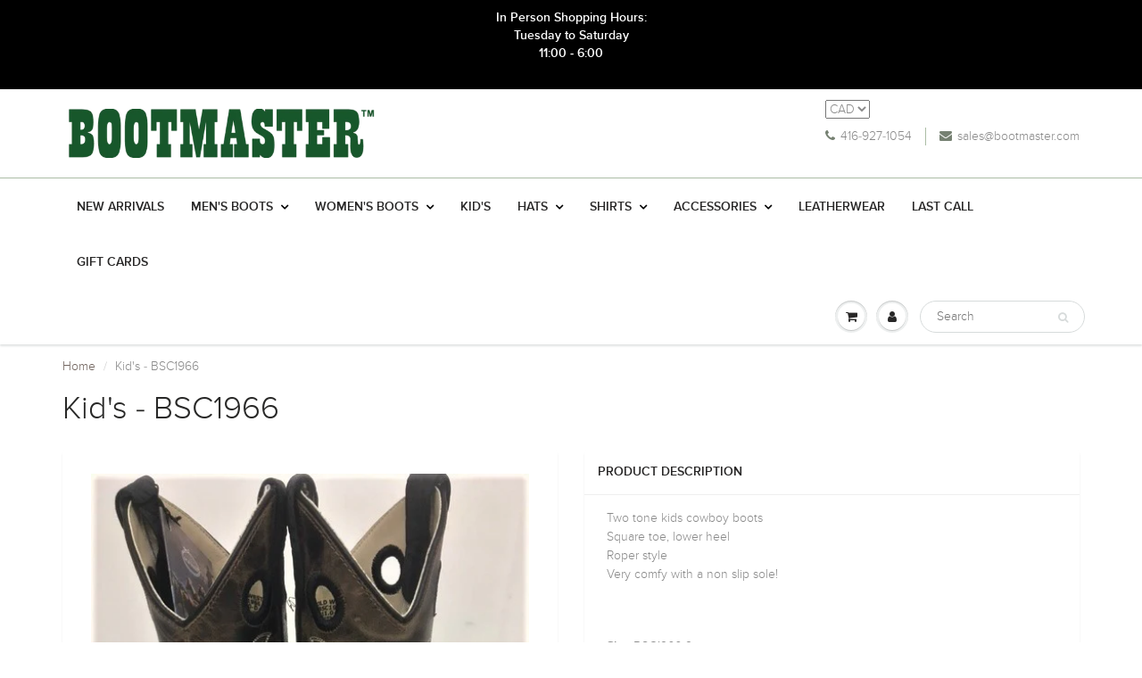

--- FILE ---
content_type: text/html; charset=utf-8
request_url: https://bootmaster.com/products/kids-bsc1966
body_size: 32934
content:
<!doctype html>
<html lang="en" class="noIE">
  <head>

    <!-- Basic page needs ================================================== -->
    <meta charset="utf-8">
    <meta name="viewport" content="width=device-width, initial-scale=1, maximum-scale=1">

    <!-- Title and description ================================================== -->
    <title>
      Kid&#39;s - BSC1966 &ndash; Bootmaster
    </title>

    
    <meta name="description" content="Two tone kids cowboy boots Square toe, lower heel Roper style Very comfy with a non slip sole!">
    

    <!-- Helpers ================================================== -->
    
  <meta property="og:type" content="product">
  <meta property="og:title" content="Kid&#39;s - BSC1966">
  
  <meta property="og:image" content="http://bootmaster.com/cdn/shop/products/IMG_2238_800x.jpg?v=1668183146">
  <meta property="og:image:secure_url" content="https://bootmaster.com/cdn/shop/products/IMG_2238_800x.jpg?v=1668183146">
  
  <meta property="og:price:amount" content="99.95">
  <meta property="og:price:currency" content="CAD">


  <meta property="og:description" content="Two tone kids cowboy boots Square toe, lower heel Roper style Very comfy with a non slip sole!">

  <meta property="og:url" content="https://bootmaster.com/products/kids-bsc1966">
  <meta property="og:site_name" content="Bootmaster">



  <meta name="twitter:site" content="@Bootmaster_TO">

<meta name="twitter:card" content="summary">

  <meta name="twitter:title" content="Kid's - BSC1966">
  <meta name="twitter:description" content="Two tone kids cowboy bootsSquare toe, lower heelRoper style Very comfy with a non slip sole!
 ">
  <meta name="twitter:image" content="https://bootmaster.com/cdn/shop/products/IMG_2238_800x.jpg?v=1668183146">
  <meta name="twitter:image:width" content="240">
  <meta name="twitter:image:height" content="240">

    <link rel="canonical" href="https://bootmaster.com/products/kids-bsc1966">
    <meta name="viewport" content="width=device-width,initial-scale=1">
    <meta name="theme-color" content="#768172">

    
    <link rel="shortcut icon" href="//bootmaster.com/cdn/shop/t/6/assets/favicon.png?v=470" type="image/png" />
    
    <link href="//bootmaster.com/cdn/shop/t/6/assets/apps.css?v=97812685848777896851503415124" rel="stylesheet" type="text/css" media="all" />
    <link href="//bootmaster.com/cdn/shop/t/6/assets/style.css?v=136351460734112257141586547550" rel="stylesheet" type="text/css" media="all" />
    <link href="//bootmaster.com/cdn/shop/t/6/assets/flexslider.css?v=38203571061539737891586547550" rel="stylesheet" type="text/css" media="all" />
    <link href="//bootmaster.com/cdn/shop/t/6/assets/flexslider-product.css?v=116688997193369452381586547550" rel="stylesheet" type="text/css" media="all" />
    
    

    <!-- Header hook for plugins ================================================== -->
    
  
  <script>window.performance && window.performance.mark && window.performance.mark('shopify.content_for_header.start');</script><meta id="shopify-digital-wallet" name="shopify-digital-wallet" content="/22837333/digital_wallets/dialog">
<meta name="shopify-checkout-api-token" content="db57de0790f2644740794485ad9cb879">
<meta id="in-context-paypal-metadata" data-shop-id="22837333" data-venmo-supported="false" data-environment="production" data-locale="en_US" data-paypal-v4="true" data-currency="CAD">
<link rel="alternate" type="application/json+oembed" href="https://bootmaster.com/products/kids-bsc1966.oembed">
<script async="async" src="/checkouts/internal/preloads.js?locale=en-CA"></script>
<link rel="preconnect" href="https://shop.app" crossorigin="anonymous">
<script async="async" src="https://shop.app/checkouts/internal/preloads.js?locale=en-CA&shop_id=22837333" crossorigin="anonymous"></script>
<script id="apple-pay-shop-capabilities" type="application/json">{"shopId":22837333,"countryCode":"CA","currencyCode":"CAD","merchantCapabilities":["supports3DS"],"merchantId":"gid:\/\/shopify\/Shop\/22837333","merchantName":"Bootmaster","requiredBillingContactFields":["postalAddress","email","phone"],"requiredShippingContactFields":["postalAddress","email","phone"],"shippingType":"shipping","supportedNetworks":["visa","masterCard","amex","discover","interac","jcb"],"total":{"type":"pending","label":"Bootmaster","amount":"1.00"},"shopifyPaymentsEnabled":true,"supportsSubscriptions":true}</script>
<script id="shopify-features" type="application/json">{"accessToken":"db57de0790f2644740794485ad9cb879","betas":["rich-media-storefront-analytics"],"domain":"bootmaster.com","predictiveSearch":true,"shopId":22837333,"locale":"en"}</script>
<script>var Shopify = Shopify || {};
Shopify.shop = "bootmaster.myshopify.com";
Shopify.locale = "en";
Shopify.currency = {"active":"CAD","rate":"1.0"};
Shopify.country = "CA";
Shopify.theme = {"name":"ShowTime","id":184026325,"schema_name":"ShowTime","schema_version":"5.0.7","theme_store_id":687,"role":"main"};
Shopify.theme.handle = "null";
Shopify.theme.style = {"id":null,"handle":null};
Shopify.cdnHost = "bootmaster.com/cdn";
Shopify.routes = Shopify.routes || {};
Shopify.routes.root = "/";</script>
<script type="module">!function(o){(o.Shopify=o.Shopify||{}).modules=!0}(window);</script>
<script>!function(o){function n(){var o=[];function n(){o.push(Array.prototype.slice.apply(arguments))}return n.q=o,n}var t=o.Shopify=o.Shopify||{};t.loadFeatures=n(),t.autoloadFeatures=n()}(window);</script>
<script>
  window.ShopifyPay = window.ShopifyPay || {};
  window.ShopifyPay.apiHost = "shop.app\/pay";
  window.ShopifyPay.redirectState = null;
</script>
<script id="shop-js-analytics" type="application/json">{"pageType":"product"}</script>
<script defer="defer" async type="module" src="//bootmaster.com/cdn/shopifycloud/shop-js/modules/v2/client.init-shop-cart-sync_BT-GjEfc.en.esm.js"></script>
<script defer="defer" async type="module" src="//bootmaster.com/cdn/shopifycloud/shop-js/modules/v2/chunk.common_D58fp_Oc.esm.js"></script>
<script defer="defer" async type="module" src="//bootmaster.com/cdn/shopifycloud/shop-js/modules/v2/chunk.modal_xMitdFEc.esm.js"></script>
<script type="module">
  await import("//bootmaster.com/cdn/shopifycloud/shop-js/modules/v2/client.init-shop-cart-sync_BT-GjEfc.en.esm.js");
await import("//bootmaster.com/cdn/shopifycloud/shop-js/modules/v2/chunk.common_D58fp_Oc.esm.js");
await import("//bootmaster.com/cdn/shopifycloud/shop-js/modules/v2/chunk.modal_xMitdFEc.esm.js");

  window.Shopify.SignInWithShop?.initShopCartSync?.({"fedCMEnabled":true,"windoidEnabled":true});

</script>
<script>
  window.Shopify = window.Shopify || {};
  if (!window.Shopify.featureAssets) window.Shopify.featureAssets = {};
  window.Shopify.featureAssets['shop-js'] = {"shop-cart-sync":["modules/v2/client.shop-cart-sync_DZOKe7Ll.en.esm.js","modules/v2/chunk.common_D58fp_Oc.esm.js","modules/v2/chunk.modal_xMitdFEc.esm.js"],"init-fed-cm":["modules/v2/client.init-fed-cm_B6oLuCjv.en.esm.js","modules/v2/chunk.common_D58fp_Oc.esm.js","modules/v2/chunk.modal_xMitdFEc.esm.js"],"shop-cash-offers":["modules/v2/client.shop-cash-offers_D2sdYoxE.en.esm.js","modules/v2/chunk.common_D58fp_Oc.esm.js","modules/v2/chunk.modal_xMitdFEc.esm.js"],"shop-login-button":["modules/v2/client.shop-login-button_QeVjl5Y3.en.esm.js","modules/v2/chunk.common_D58fp_Oc.esm.js","modules/v2/chunk.modal_xMitdFEc.esm.js"],"pay-button":["modules/v2/client.pay-button_DXTOsIq6.en.esm.js","modules/v2/chunk.common_D58fp_Oc.esm.js","modules/v2/chunk.modal_xMitdFEc.esm.js"],"shop-button":["modules/v2/client.shop-button_DQZHx9pm.en.esm.js","modules/v2/chunk.common_D58fp_Oc.esm.js","modules/v2/chunk.modal_xMitdFEc.esm.js"],"avatar":["modules/v2/client.avatar_BTnouDA3.en.esm.js"],"init-windoid":["modules/v2/client.init-windoid_CR1B-cfM.en.esm.js","modules/v2/chunk.common_D58fp_Oc.esm.js","modules/v2/chunk.modal_xMitdFEc.esm.js"],"init-shop-for-new-customer-accounts":["modules/v2/client.init-shop-for-new-customer-accounts_C_vY_xzh.en.esm.js","modules/v2/client.shop-login-button_QeVjl5Y3.en.esm.js","modules/v2/chunk.common_D58fp_Oc.esm.js","modules/v2/chunk.modal_xMitdFEc.esm.js"],"init-shop-email-lookup-coordinator":["modules/v2/client.init-shop-email-lookup-coordinator_BI7n9ZSv.en.esm.js","modules/v2/chunk.common_D58fp_Oc.esm.js","modules/v2/chunk.modal_xMitdFEc.esm.js"],"init-shop-cart-sync":["modules/v2/client.init-shop-cart-sync_BT-GjEfc.en.esm.js","modules/v2/chunk.common_D58fp_Oc.esm.js","modules/v2/chunk.modal_xMitdFEc.esm.js"],"shop-toast-manager":["modules/v2/client.shop-toast-manager_DiYdP3xc.en.esm.js","modules/v2/chunk.common_D58fp_Oc.esm.js","modules/v2/chunk.modal_xMitdFEc.esm.js"],"init-customer-accounts":["modules/v2/client.init-customer-accounts_D9ZNqS-Q.en.esm.js","modules/v2/client.shop-login-button_QeVjl5Y3.en.esm.js","modules/v2/chunk.common_D58fp_Oc.esm.js","modules/v2/chunk.modal_xMitdFEc.esm.js"],"init-customer-accounts-sign-up":["modules/v2/client.init-customer-accounts-sign-up_iGw4briv.en.esm.js","modules/v2/client.shop-login-button_QeVjl5Y3.en.esm.js","modules/v2/chunk.common_D58fp_Oc.esm.js","modules/v2/chunk.modal_xMitdFEc.esm.js"],"shop-follow-button":["modules/v2/client.shop-follow-button_CqMgW2wH.en.esm.js","modules/v2/chunk.common_D58fp_Oc.esm.js","modules/v2/chunk.modal_xMitdFEc.esm.js"],"checkout-modal":["modules/v2/client.checkout-modal_xHeaAweL.en.esm.js","modules/v2/chunk.common_D58fp_Oc.esm.js","modules/v2/chunk.modal_xMitdFEc.esm.js"],"shop-login":["modules/v2/client.shop-login_D91U-Q7h.en.esm.js","modules/v2/chunk.common_D58fp_Oc.esm.js","modules/v2/chunk.modal_xMitdFEc.esm.js"],"lead-capture":["modules/v2/client.lead-capture_BJmE1dJe.en.esm.js","modules/v2/chunk.common_D58fp_Oc.esm.js","modules/v2/chunk.modal_xMitdFEc.esm.js"],"payment-terms":["modules/v2/client.payment-terms_Ci9AEqFq.en.esm.js","modules/v2/chunk.common_D58fp_Oc.esm.js","modules/v2/chunk.modal_xMitdFEc.esm.js"]};
</script>
<script id="__st">var __st={"a":22837333,"offset":-18000,"reqid":"88547ed6-2ac2-448a-b27d-a41ae862cc29-1769461979","pageurl":"bootmaster.com\/products\/kids-bsc1966","u":"75f3803ad084","p":"product","rtyp":"product","rid":7098231226421};</script>
<script>window.ShopifyPaypalV4VisibilityTracking = true;</script>
<script id="captcha-bootstrap">!function(){'use strict';const t='contact',e='account',n='new_comment',o=[[t,t],['blogs',n],['comments',n],[t,'customer']],c=[[e,'customer_login'],[e,'guest_login'],[e,'recover_customer_password'],[e,'create_customer']],r=t=>t.map((([t,e])=>`form[action*='/${t}']:not([data-nocaptcha='true']) input[name='form_type'][value='${e}']`)).join(','),a=t=>()=>t?[...document.querySelectorAll(t)].map((t=>t.form)):[];function s(){const t=[...o],e=r(t);return a(e)}const i='password',u='form_key',d=['recaptcha-v3-token','g-recaptcha-response','h-captcha-response',i],f=()=>{try{return window.sessionStorage}catch{return}},m='__shopify_v',_=t=>t.elements[u];function p(t,e,n=!1){try{const o=window.sessionStorage,c=JSON.parse(o.getItem(e)),{data:r}=function(t){const{data:e,action:n}=t;return t[m]||n?{data:e,action:n}:{data:t,action:n}}(c);for(const[e,n]of Object.entries(r))t.elements[e]&&(t.elements[e].value=n);n&&o.removeItem(e)}catch(o){console.error('form repopulation failed',{error:o})}}const l='form_type',E='cptcha';function T(t){t.dataset[E]=!0}const w=window,h=w.document,L='Shopify',v='ce_forms',y='captcha';let A=!1;((t,e)=>{const n=(g='f06e6c50-85a8-45c8-87d0-21a2b65856fe',I='https://cdn.shopify.com/shopifycloud/storefront-forms-hcaptcha/ce_storefront_forms_captcha_hcaptcha.v1.5.2.iife.js',D={infoText:'Protected by hCaptcha',privacyText:'Privacy',termsText:'Terms'},(t,e,n)=>{const o=w[L][v],c=o.bindForm;if(c)return c(t,g,e,D).then(n);var r;o.q.push([[t,g,e,D],n]),r=I,A||(h.body.append(Object.assign(h.createElement('script'),{id:'captcha-provider',async:!0,src:r})),A=!0)});var g,I,D;w[L]=w[L]||{},w[L][v]=w[L][v]||{},w[L][v].q=[],w[L][y]=w[L][y]||{},w[L][y].protect=function(t,e){n(t,void 0,e),T(t)},Object.freeze(w[L][y]),function(t,e,n,w,h,L){const[v,y,A,g]=function(t,e,n){const i=e?o:[],u=t?c:[],d=[...i,...u],f=r(d),m=r(i),_=r(d.filter((([t,e])=>n.includes(e))));return[a(f),a(m),a(_),s()]}(w,h,L),I=t=>{const e=t.target;return e instanceof HTMLFormElement?e:e&&e.form},D=t=>v().includes(t);t.addEventListener('submit',(t=>{const e=I(t);if(!e)return;const n=D(e)&&!e.dataset.hcaptchaBound&&!e.dataset.recaptchaBound,o=_(e),c=g().includes(e)&&(!o||!o.value);(n||c)&&t.preventDefault(),c&&!n&&(function(t){try{if(!f())return;!function(t){const e=f();if(!e)return;const n=_(t);if(!n)return;const o=n.value;o&&e.removeItem(o)}(t);const e=Array.from(Array(32),(()=>Math.random().toString(36)[2])).join('');!function(t,e){_(t)||t.append(Object.assign(document.createElement('input'),{type:'hidden',name:u})),t.elements[u].value=e}(t,e),function(t,e){const n=f();if(!n)return;const o=[...t.querySelectorAll(`input[type='${i}']`)].map((({name:t})=>t)),c=[...d,...o],r={};for(const[a,s]of new FormData(t).entries())c.includes(a)||(r[a]=s);n.setItem(e,JSON.stringify({[m]:1,action:t.action,data:r}))}(t,e)}catch(e){console.error('failed to persist form',e)}}(e),e.submit())}));const S=(t,e)=>{t&&!t.dataset[E]&&(n(t,e.some((e=>e===t))),T(t))};for(const o of['focusin','change'])t.addEventListener(o,(t=>{const e=I(t);D(e)&&S(e,y())}));const B=e.get('form_key'),M=e.get(l),P=B&&M;t.addEventListener('DOMContentLoaded',(()=>{const t=y();if(P)for(const e of t)e.elements[l].value===M&&p(e,B);[...new Set([...A(),...v().filter((t=>'true'===t.dataset.shopifyCaptcha))])].forEach((e=>S(e,t)))}))}(h,new URLSearchParams(w.location.search),n,t,e,['guest_login'])})(!0,!0)}();</script>
<script integrity="sha256-4kQ18oKyAcykRKYeNunJcIwy7WH5gtpwJnB7kiuLZ1E=" data-source-attribution="shopify.loadfeatures" defer="defer" src="//bootmaster.com/cdn/shopifycloud/storefront/assets/storefront/load_feature-a0a9edcb.js" crossorigin="anonymous"></script>
<script crossorigin="anonymous" defer="defer" src="//bootmaster.com/cdn/shopifycloud/storefront/assets/shopify_pay/storefront-65b4c6d7.js?v=20250812"></script>
<script data-source-attribution="shopify.dynamic_checkout.dynamic.init">var Shopify=Shopify||{};Shopify.PaymentButton=Shopify.PaymentButton||{isStorefrontPortableWallets:!0,init:function(){window.Shopify.PaymentButton.init=function(){};var t=document.createElement("script");t.src="https://bootmaster.com/cdn/shopifycloud/portable-wallets/latest/portable-wallets.en.js",t.type="module",document.head.appendChild(t)}};
</script>
<script data-source-attribution="shopify.dynamic_checkout.buyer_consent">
  function portableWalletsHideBuyerConsent(e){var t=document.getElementById("shopify-buyer-consent"),n=document.getElementById("shopify-subscription-policy-button");t&&n&&(t.classList.add("hidden"),t.setAttribute("aria-hidden","true"),n.removeEventListener("click",e))}function portableWalletsShowBuyerConsent(e){var t=document.getElementById("shopify-buyer-consent"),n=document.getElementById("shopify-subscription-policy-button");t&&n&&(t.classList.remove("hidden"),t.removeAttribute("aria-hidden"),n.addEventListener("click",e))}window.Shopify?.PaymentButton&&(window.Shopify.PaymentButton.hideBuyerConsent=portableWalletsHideBuyerConsent,window.Shopify.PaymentButton.showBuyerConsent=portableWalletsShowBuyerConsent);
</script>
<script data-source-attribution="shopify.dynamic_checkout.cart.bootstrap">document.addEventListener("DOMContentLoaded",(function(){function t(){return document.querySelector("shopify-accelerated-checkout-cart, shopify-accelerated-checkout")}if(t())Shopify.PaymentButton.init();else{new MutationObserver((function(e,n){t()&&(Shopify.PaymentButton.init(),n.disconnect())})).observe(document.body,{childList:!0,subtree:!0})}}));
</script>
<link id="shopify-accelerated-checkout-styles" rel="stylesheet" media="screen" href="https://bootmaster.com/cdn/shopifycloud/portable-wallets/latest/accelerated-checkout-backwards-compat.css" crossorigin="anonymous">
<style id="shopify-accelerated-checkout-cart">
        #shopify-buyer-consent {
  margin-top: 1em;
  display: inline-block;
  width: 100%;
}

#shopify-buyer-consent.hidden {
  display: none;
}

#shopify-subscription-policy-button {
  background: none;
  border: none;
  padding: 0;
  text-decoration: underline;
  font-size: inherit;
  cursor: pointer;
}

#shopify-subscription-policy-button::before {
  box-shadow: none;
}

      </style>

<script>window.performance && window.performance.mark && window.performance.mark('shopify.content_for_header.end');</script>

    <!--[if lt IE 9]>
    <script src="//html5shiv.googlecode.com/svn/trunk/html5.js" type="text/javascript"></script>
    <![endif]-->

    

    <script src="//bootmaster.com/cdn/shop/t/6/assets/jquery.js?v=105778841822381192391503415118" type="text/javascript"></script>
    
    
    <!-- Theme Global App JS ================================================== -->
    <script>
      var app = app || {
        data:{
          template:"product",
          money_format: "${{amount}}"
        }
      }
    </script>
  <link href="//bootmaster.com/cdn/shop/t/6/assets/shoppable_instagram.css?v=148714459964360424401590059303" rel="stylesheet" type="text/css" media="all" />
  			<link rel='stylesheet' type='text/css' href='https://maxcdn.bootstrapcdn.com/font-awesome/4.7.0/css/font-awesome.min.css'>
              <script src='https://cdn.shopify.com/s/assets/external/app.js'></script>                        
              <script type='text/javascript'>
              ShopifyApp.ready(function(){
                ShopifyApp.Bar.loadingOff();
              });
            </script>
            <!-- BEGIN app block: shopify://apps/buddha-mega-menu-navigation/blocks/megamenu/dbb4ce56-bf86-4830-9b3d-16efbef51c6f -->
<script>
        var productImageAndPrice = [],
            collectionImages = [],
            articleImages = [],
            mmLivIcons = false,
            mmFlipClock = false,
            mmFixesUseJquery = false,
            mmNumMMI = 1,
            mmSchemaTranslation = {},
            mmMenuStrings =  [] ,
            mmShopLocale = "en",
            mmShopLocaleCollectionsRoute = "/collections",
            mmSchemaDesignJSON = [{"action":"design","setting":"font_family","value":"Default"},{"action":"design","setting":"tree_sub_direction","value":"set_tree_auto"},{"action":"design","setting":"button_background_hover_color","value":"#0d8781"},{"action":"design","setting":"link_hover_color","value":"#0da19a"},{"action":"design","setting":"button_background_color","value":"#0da19a"},{"action":"design","setting":"link_color","value":"#4e4e4e"},{"action":"design","setting":"background_hover_color","value":"#f9f9f9"},{"action":"design","setting":"background_color","value":"#ffffff"},{"action":"design","setting":"button_text_hover_color","value":"#ffffff"},{"action":"design","setting":"button_text_color","value":"#ffffff"},{"action":"design","setting":"font_size","value":"13px"},{"action":"design","setting":"text_color","value":"#222222"},{"action":"design","setting":"vertical_text_color","value":"#4e4e4e"},{"action":"design","setting":"vertical_link_color","value":"#4e4e4e"},{"action":"design","setting":"vertical_link_hover_color","value":"#0da19a"},{"action":"design","setting":"vertical_font_size","value":"13px"}],
            mmDomChangeSkipUl = "",
            buddhaMegaMenuShop = "bootmaster.myshopify.com",
            mmWireframeCompression = "0",
            mmExtensionAssetUrl = "https://cdn.shopify.com/extensions/019abe06-4a3f-7763-88da-170e1b54169b/mega-menu-151/assets/";var bestSellersHTML = '';var newestProductsHTML = '';/* get link lists api */
        var linkLists={"main-menu" : {"title":"Main menu", "items":["/collections/newest-products","/collections/mens-boots","/collections/womens-boots/Women&#39;s-Boots","/collections/kids-boots","/collections/hats","/collections/shirts","/collections/accessories","/collections/leatherwear","/collections/last-call/Last-Call","/products/gift-card",]},"footer" : {"title":"Footer Menu", "items":["/search","/pages/about-us-3","/pages/contact-us","/pages/purchasing-policies","/pages/shipping-and-returns","/pages/your-safety-in-store",]},"customer-account-main-menu" : {"title":"Customer account main menu", "items":["/","https://shopify.com/22837333/account/orders?locale=en&amp;region_country=CA",]},};/*ENDPARSE*/

        

        /* set product prices *//* get the collection images *//* get the article images *//* customer fixes */
        var mmThemeFixesAfter = function(){ mmAddStyle(" .vertical-mega-menu ul.mm-submenu.tree li { text-align:left; } ul > li.buddha-menu-item { z-index: 1000 !important; } ul > li.buddha-menu-item:hover { z-index: 1001 !important; } ul > li.buddha-menu-item.mega-hover { z-index: 1001 !important; } ", "themeScript"); }; 
        

        var mmWireframe = {"html" : "<li class=\"buddha-menu-item\"  ><a data-href=\"no-link\" href=\"javascript:void(0);\" aria-label=\"Men's\" data-no-instant=\"\" onclick=\"mmGoToPage(this, event); return false;\"  ><span class=\"mm-title\">Men's</span></a></li>" };

        function mmLoadJS(file, async = true) {
            let script = document.createElement("script");
            script.setAttribute("src", file);
            script.setAttribute("data-no-instant", "");
            script.setAttribute("type", "text/javascript");
            script.setAttribute("async", async);
            document.head.appendChild(script);
        }
        function mmLoadCSS(file) {  
            var style = document.createElement('link');
            style.href = file;
            style.type = 'text/css';
            style.rel = 'stylesheet';
            document.head.append(style); 
        }
              
        var mmDisableWhenResIsLowerThan = '';
        var mmLoadResources = (mmDisableWhenResIsLowerThan == '' || mmDisableWhenResIsLowerThan == 0 || (mmDisableWhenResIsLowerThan > 0 && window.innerWidth>=mmDisableWhenResIsLowerThan));
        if (mmLoadResources) {
            /* load resources via js injection */
            mmLoadJS("https://cdn.shopify.com/extensions/019abe06-4a3f-7763-88da-170e1b54169b/mega-menu-151/assets/buddha-megamenu.js");
            
            mmLoadCSS("https://cdn.shopify.com/extensions/019abe06-4a3f-7763-88da-170e1b54169b/mega-menu-151/assets/buddha-megamenu2.css");}
    </script><!-- HIDE ORIGINAL MENU --><!-- use menu search algorithm to hide original menu -->
        <style> .buddha-disabled-menu { visibility: hidden !important; } </style>
        <script>
            function mmHideOriginalMenu() {
                var menu = "";
                var links = [];
                if (typeof linkLists[menu] !== "undefined")
                    links = linkLists[menu].items;
                
                if (menu!="none" && links.length>0) {
                    var elements = document.querySelectorAll("ul,nav");
                    for (var el=0; el<elements.length; el++) {
                        var elementFits = 0;
                        var children = elements[el].children;
                        for (var i=0; i<children.length; i++) {
                            if (children[i].nodeName == "LI") {
                                var li = children[i], href = null;
                                var a = li.querySelector("a");
                                if (a) href = a.getAttribute("href");
                                if (href == null || (href != null && (href.substr(0,1) == "#" || href==""))){
                                    var a2 = li.querySelector((!!document.documentMode) ? "* + a" : "a:nth-child(2)");
                                    if (a2) {
                                        href = a2.getAttribute("href");
                                        a = a2;
                                    }
                                }
                                if (href == null || (href != null && (href.substr(0,1) == "#" || href==""))) {
                                    var a2 = li.querySelector("a>a");
                                    if (a2) {
                                        href = a2.getAttribute("href");
                                        a = a2;
                                    }
                                }
                            
                                if (links[elementFits]!=undefined && href==links[elementFits]) {
                                    elementFits++;
                                } else if (elementFits>0 && elementFits!=links.length) {
                                    elementFits = 0;
                                    if (href==links[0]) {
                                    elementFits = 1;
                                    }
                                }
                            }
                        }
                        if (elementFits>0 && elementFits==links.length) {
                            elements[el].classList.add("buddha-disabled-menu");
                        }
                    }
                }
            }

            mmHideOriginalMenu();
            var hideOriginalMenuInterval = setInterval(mmHideOriginalMenu, 100);
            
            setTimeout(function(){
                var elements  = document.querySelectorAll(".buddha-disabled-menu");
                for (var i=0; i<elements.length; i++) {
                    elements[i].classList.remove("buddha-disabled-menu");
                }
                clearInterval(hideOriginalMenuInterval);
            },10000);
        </script>
<!-- END app block --><link href="https://monorail-edge.shopifysvc.com" rel="dns-prefetch">
<script>(function(){if ("sendBeacon" in navigator && "performance" in window) {try {var session_token_from_headers = performance.getEntriesByType('navigation')[0].serverTiming.find(x => x.name == '_s').description;} catch {var session_token_from_headers = undefined;}var session_cookie_matches = document.cookie.match(/_shopify_s=([^;]*)/);var session_token_from_cookie = session_cookie_matches && session_cookie_matches.length === 2 ? session_cookie_matches[1] : "";var session_token = session_token_from_headers || session_token_from_cookie || "";function handle_abandonment_event(e) {var entries = performance.getEntries().filter(function(entry) {return /monorail-edge.shopifysvc.com/.test(entry.name);});if (!window.abandonment_tracked && entries.length === 0) {window.abandonment_tracked = true;var currentMs = Date.now();var navigation_start = performance.timing.navigationStart;var payload = {shop_id: 22837333,url: window.location.href,navigation_start,duration: currentMs - navigation_start,session_token,page_type: "product"};window.navigator.sendBeacon("https://monorail-edge.shopifysvc.com/v1/produce", JSON.stringify({schema_id: "online_store_buyer_site_abandonment/1.1",payload: payload,metadata: {event_created_at_ms: currentMs,event_sent_at_ms: currentMs}}));}}window.addEventListener('pagehide', handle_abandonment_event);}}());</script>
<script id="web-pixels-manager-setup">(function e(e,d,r,n,o){if(void 0===o&&(o={}),!Boolean(null===(a=null===(i=window.Shopify)||void 0===i?void 0:i.analytics)||void 0===a?void 0:a.replayQueue)){var i,a;window.Shopify=window.Shopify||{};var t=window.Shopify;t.analytics=t.analytics||{};var s=t.analytics;s.replayQueue=[],s.publish=function(e,d,r){return s.replayQueue.push([e,d,r]),!0};try{self.performance.mark("wpm:start")}catch(e){}var l=function(){var e={modern:/Edge?\/(1{2}[4-9]|1[2-9]\d|[2-9]\d{2}|\d{4,})\.\d+(\.\d+|)|Firefox\/(1{2}[4-9]|1[2-9]\d|[2-9]\d{2}|\d{4,})\.\d+(\.\d+|)|Chrom(ium|e)\/(9{2}|\d{3,})\.\d+(\.\d+|)|(Maci|X1{2}).+ Version\/(15\.\d+|(1[6-9]|[2-9]\d|\d{3,})\.\d+)([,.]\d+|)( \(\w+\)|)( Mobile\/\w+|) Safari\/|Chrome.+OPR\/(9{2}|\d{3,})\.\d+\.\d+|(CPU[ +]OS|iPhone[ +]OS|CPU[ +]iPhone|CPU IPhone OS|CPU iPad OS)[ +]+(15[._]\d+|(1[6-9]|[2-9]\d|\d{3,})[._]\d+)([._]\d+|)|Android:?[ /-](13[3-9]|1[4-9]\d|[2-9]\d{2}|\d{4,})(\.\d+|)(\.\d+|)|Android.+Firefox\/(13[5-9]|1[4-9]\d|[2-9]\d{2}|\d{4,})\.\d+(\.\d+|)|Android.+Chrom(ium|e)\/(13[3-9]|1[4-9]\d|[2-9]\d{2}|\d{4,})\.\d+(\.\d+|)|SamsungBrowser\/([2-9]\d|\d{3,})\.\d+/,legacy:/Edge?\/(1[6-9]|[2-9]\d|\d{3,})\.\d+(\.\d+|)|Firefox\/(5[4-9]|[6-9]\d|\d{3,})\.\d+(\.\d+|)|Chrom(ium|e)\/(5[1-9]|[6-9]\d|\d{3,})\.\d+(\.\d+|)([\d.]+$|.*Safari\/(?![\d.]+ Edge\/[\d.]+$))|(Maci|X1{2}).+ Version\/(10\.\d+|(1[1-9]|[2-9]\d|\d{3,})\.\d+)([,.]\d+|)( \(\w+\)|)( Mobile\/\w+|) Safari\/|Chrome.+OPR\/(3[89]|[4-9]\d|\d{3,})\.\d+\.\d+|(CPU[ +]OS|iPhone[ +]OS|CPU[ +]iPhone|CPU IPhone OS|CPU iPad OS)[ +]+(10[._]\d+|(1[1-9]|[2-9]\d|\d{3,})[._]\d+)([._]\d+|)|Android:?[ /-](13[3-9]|1[4-9]\d|[2-9]\d{2}|\d{4,})(\.\d+|)(\.\d+|)|Mobile Safari.+OPR\/([89]\d|\d{3,})\.\d+\.\d+|Android.+Firefox\/(13[5-9]|1[4-9]\d|[2-9]\d{2}|\d{4,})\.\d+(\.\d+|)|Android.+Chrom(ium|e)\/(13[3-9]|1[4-9]\d|[2-9]\d{2}|\d{4,})\.\d+(\.\d+|)|Android.+(UC? ?Browser|UCWEB|U3)[ /]?(15\.([5-9]|\d{2,})|(1[6-9]|[2-9]\d|\d{3,})\.\d+)\.\d+|SamsungBrowser\/(5\.\d+|([6-9]|\d{2,})\.\d+)|Android.+MQ{2}Browser\/(14(\.(9|\d{2,})|)|(1[5-9]|[2-9]\d|\d{3,})(\.\d+|))(\.\d+|)|K[Aa][Ii]OS\/(3\.\d+|([4-9]|\d{2,})\.\d+)(\.\d+|)/},d=e.modern,r=e.legacy,n=navigator.userAgent;return n.match(d)?"modern":n.match(r)?"legacy":"unknown"}(),u="modern"===l?"modern":"legacy",c=(null!=n?n:{modern:"",legacy:""})[u],f=function(e){return[e.baseUrl,"/wpm","/b",e.hashVersion,"modern"===e.buildTarget?"m":"l",".js"].join("")}({baseUrl:d,hashVersion:r,buildTarget:u}),m=function(e){var d=e.version,r=e.bundleTarget,n=e.surface,o=e.pageUrl,i=e.monorailEndpoint;return{emit:function(e){var a=e.status,t=e.errorMsg,s=(new Date).getTime(),l=JSON.stringify({metadata:{event_sent_at_ms:s},events:[{schema_id:"web_pixels_manager_load/3.1",payload:{version:d,bundle_target:r,page_url:o,status:a,surface:n,error_msg:t},metadata:{event_created_at_ms:s}}]});if(!i)return console&&console.warn&&console.warn("[Web Pixels Manager] No Monorail endpoint provided, skipping logging."),!1;try{return self.navigator.sendBeacon.bind(self.navigator)(i,l)}catch(e){}var u=new XMLHttpRequest;try{return u.open("POST",i,!0),u.setRequestHeader("Content-Type","text/plain"),u.send(l),!0}catch(e){return console&&console.warn&&console.warn("[Web Pixels Manager] Got an unhandled error while logging to Monorail."),!1}}}}({version:r,bundleTarget:l,surface:e.surface,pageUrl:self.location.href,monorailEndpoint:e.monorailEndpoint});try{o.browserTarget=l,function(e){var d=e.src,r=e.async,n=void 0===r||r,o=e.onload,i=e.onerror,a=e.sri,t=e.scriptDataAttributes,s=void 0===t?{}:t,l=document.createElement("script"),u=document.querySelector("head"),c=document.querySelector("body");if(l.async=n,l.src=d,a&&(l.integrity=a,l.crossOrigin="anonymous"),s)for(var f in s)if(Object.prototype.hasOwnProperty.call(s,f))try{l.dataset[f]=s[f]}catch(e){}if(o&&l.addEventListener("load",o),i&&l.addEventListener("error",i),u)u.appendChild(l);else{if(!c)throw new Error("Did not find a head or body element to append the script");c.appendChild(l)}}({src:f,async:!0,onload:function(){if(!function(){var e,d;return Boolean(null===(d=null===(e=window.Shopify)||void 0===e?void 0:e.analytics)||void 0===d?void 0:d.initialized)}()){var d=window.webPixelsManager.init(e)||void 0;if(d){var r=window.Shopify.analytics;r.replayQueue.forEach((function(e){var r=e[0],n=e[1],o=e[2];d.publishCustomEvent(r,n,o)})),r.replayQueue=[],r.publish=d.publishCustomEvent,r.visitor=d.visitor,r.initialized=!0}}},onerror:function(){return m.emit({status:"failed",errorMsg:"".concat(f," has failed to load")})},sri:function(e){var d=/^sha384-[A-Za-z0-9+/=]+$/;return"string"==typeof e&&d.test(e)}(c)?c:"",scriptDataAttributes:o}),m.emit({status:"loading"})}catch(e){m.emit({status:"failed",errorMsg:(null==e?void 0:e.message)||"Unknown error"})}}})({shopId: 22837333,storefrontBaseUrl: "https://bootmaster.com",extensionsBaseUrl: "https://extensions.shopifycdn.com/cdn/shopifycloud/web-pixels-manager",monorailEndpoint: "https://monorail-edge.shopifysvc.com/unstable/produce_batch",surface: "storefront-renderer",enabledBetaFlags: ["2dca8a86"],webPixelsConfigList: [{"id":"62128181","eventPayloadVersion":"v1","runtimeContext":"LAX","scriptVersion":"1","type":"CUSTOM","privacyPurposes":["MARKETING"],"name":"Meta pixel (migrated)"},{"id":"shopify-app-pixel","configuration":"{}","eventPayloadVersion":"v1","runtimeContext":"STRICT","scriptVersion":"0450","apiClientId":"shopify-pixel","type":"APP","privacyPurposes":["ANALYTICS","MARKETING"]},{"id":"shopify-custom-pixel","eventPayloadVersion":"v1","runtimeContext":"LAX","scriptVersion":"0450","apiClientId":"shopify-pixel","type":"CUSTOM","privacyPurposes":["ANALYTICS","MARKETING"]}],isMerchantRequest: false,initData: {"shop":{"name":"Bootmaster","paymentSettings":{"currencyCode":"CAD"},"myshopifyDomain":"bootmaster.myshopify.com","countryCode":"CA","storefrontUrl":"https:\/\/bootmaster.com"},"customer":null,"cart":null,"checkout":null,"productVariants":[{"price":{"amount":99.95,"currencyCode":"CAD"},"product":{"title":"Kid's - BSC1966","vendor":"Bootmaster","id":"7098231226421","untranslatedTitle":"Kid's - BSC1966","url":"\/products\/kids-bsc1966","type":"Kid's"},"id":"41914584236085","image":{"src":"\/\/bootmaster.com\/cdn\/shop\/products\/IMG_2238.jpg?v=1668183146"},"sku":"BSC1966-9","title":"9","untranslatedTitle":"9"},{"price":{"amount":99.95,"currencyCode":"CAD"},"product":{"title":"Kid's - BSC1966","vendor":"Bootmaster","id":"7098231226421","untranslatedTitle":"Kid's - BSC1966","url":"\/products\/kids-bsc1966","type":"Kid's"},"id":"41914584268853","image":{"src":"\/\/bootmaster.com\/cdn\/shop\/products\/IMG_2238.jpg?v=1668183146"},"sku":"BSC1966-10","title":"10","untranslatedTitle":"10"},{"price":{"amount":99.95,"currencyCode":"CAD"},"product":{"title":"Kid's - BSC1966","vendor":"Bootmaster","id":"7098231226421","untranslatedTitle":"Kid's - BSC1966","url":"\/products\/kids-bsc1966","type":"Kid's"},"id":"41914584301621","image":{"src":"\/\/bootmaster.com\/cdn\/shop\/products\/IMG_2238.jpg?v=1668183146"},"sku":"BSC1966-11","title":"11","untranslatedTitle":"11"},{"price":{"amount":99.95,"currencyCode":"CAD"},"product":{"title":"Kid's - BSC1966","vendor":"Bootmaster","id":"7098231226421","untranslatedTitle":"Kid's - BSC1966","url":"\/products\/kids-bsc1966","type":"Kid's"},"id":"41914584334389","image":{"src":"\/\/bootmaster.com\/cdn\/shop\/products\/IMG_2238.jpg?v=1668183146"},"sku":"BSC1966-12","title":"12","untranslatedTitle":"12"},{"price":{"amount":99.95,"currencyCode":"CAD"},"product":{"title":"Kid's - BSC1966","vendor":"Bootmaster","id":"7098231226421","untranslatedTitle":"Kid's - BSC1966","url":"\/products\/kids-bsc1966","type":"Kid's"},"id":"41914584367157","image":{"src":"\/\/bootmaster.com\/cdn\/shop\/products\/IMG_2238.jpg?v=1668183146"},"sku":"BSC1956-13","title":"13","untranslatedTitle":"13"},{"price":{"amount":99.95,"currencyCode":"CAD"},"product":{"title":"Kid's - BSC1966","vendor":"Bootmaster","id":"7098231226421","untranslatedTitle":"Kid's - BSC1966","url":"\/products\/kids-bsc1966","type":"Kid's"},"id":"41914584399925","image":{"src":"\/\/bootmaster.com\/cdn\/shop\/products\/IMG_2238.jpg?v=1668183146"},"sku":"BSC1966-1","title":"1","untranslatedTitle":"1"},{"price":{"amount":99.95,"currencyCode":"CAD"},"product":{"title":"Kid's - BSC1966","vendor":"Bootmaster","id":"7098231226421","untranslatedTitle":"Kid's - BSC1966","url":"\/products\/kids-bsc1966","type":"Kid's"},"id":"41914584432693","image":{"src":"\/\/bootmaster.com\/cdn\/shop\/products\/IMG_2238.jpg?v=1668183146"},"sku":"BSC1966-2","title":"2","untranslatedTitle":"2"},{"price":{"amount":99.95,"currencyCode":"CAD"},"product":{"title":"Kid's - BSC1966","vendor":"Bootmaster","id":"7098231226421","untranslatedTitle":"Kid's - BSC1966","url":"\/products\/kids-bsc1966","type":"Kid's"},"id":"41914584465461","image":{"src":"\/\/bootmaster.com\/cdn\/shop\/products\/IMG_2238.jpg?v=1668183146"},"sku":"BSC1966-3","title":"3","untranslatedTitle":"3"}],"purchasingCompany":null},},"https://bootmaster.com/cdn","fcfee988w5aeb613cpc8e4bc33m6693e112",{"modern":"","legacy":""},{"shopId":"22837333","storefrontBaseUrl":"https:\/\/bootmaster.com","extensionBaseUrl":"https:\/\/extensions.shopifycdn.com\/cdn\/shopifycloud\/web-pixels-manager","surface":"storefront-renderer","enabledBetaFlags":"[\"2dca8a86\"]","isMerchantRequest":"false","hashVersion":"fcfee988w5aeb613cpc8e4bc33m6693e112","publish":"custom","events":"[[\"page_viewed\",{}],[\"product_viewed\",{\"productVariant\":{\"price\":{\"amount\":99.95,\"currencyCode\":\"CAD\"},\"product\":{\"title\":\"Kid's - BSC1966\",\"vendor\":\"Bootmaster\",\"id\":\"7098231226421\",\"untranslatedTitle\":\"Kid's - BSC1966\",\"url\":\"\/products\/kids-bsc1966\",\"type\":\"Kid's\"},\"id\":\"41914584236085\",\"image\":{\"src\":\"\/\/bootmaster.com\/cdn\/shop\/products\/IMG_2238.jpg?v=1668183146\"},\"sku\":\"BSC1966-9\",\"title\":\"9\",\"untranslatedTitle\":\"9\"}}]]"});</script><script>
  window.ShopifyAnalytics = window.ShopifyAnalytics || {};
  window.ShopifyAnalytics.meta = window.ShopifyAnalytics.meta || {};
  window.ShopifyAnalytics.meta.currency = 'CAD';
  var meta = {"product":{"id":7098231226421,"gid":"gid:\/\/shopify\/Product\/7098231226421","vendor":"Bootmaster","type":"Kid's","handle":"kids-bsc1966","variants":[{"id":41914584236085,"price":9995,"name":"Kid's - BSC1966 - 9","public_title":"9","sku":"BSC1966-9"},{"id":41914584268853,"price":9995,"name":"Kid's - BSC1966 - 10","public_title":"10","sku":"BSC1966-10"},{"id":41914584301621,"price":9995,"name":"Kid's - BSC1966 - 11","public_title":"11","sku":"BSC1966-11"},{"id":41914584334389,"price":9995,"name":"Kid's - BSC1966 - 12","public_title":"12","sku":"BSC1966-12"},{"id":41914584367157,"price":9995,"name":"Kid's - BSC1966 - 13","public_title":"13","sku":"BSC1956-13"},{"id":41914584399925,"price":9995,"name":"Kid's - BSC1966 - 1","public_title":"1","sku":"BSC1966-1"},{"id":41914584432693,"price":9995,"name":"Kid's - BSC1966 - 2","public_title":"2","sku":"BSC1966-2"},{"id":41914584465461,"price":9995,"name":"Kid's - BSC1966 - 3","public_title":"3","sku":"BSC1966-3"}],"remote":false},"page":{"pageType":"product","resourceType":"product","resourceId":7098231226421,"requestId":"88547ed6-2ac2-448a-b27d-a41ae862cc29-1769461979"}};
  for (var attr in meta) {
    window.ShopifyAnalytics.meta[attr] = meta[attr];
  }
</script>
<script class="analytics">
  (function () {
    var customDocumentWrite = function(content) {
      var jquery = null;

      if (window.jQuery) {
        jquery = window.jQuery;
      } else if (window.Checkout && window.Checkout.$) {
        jquery = window.Checkout.$;
      }

      if (jquery) {
        jquery('body').append(content);
      }
    };

    var hasLoggedConversion = function(token) {
      if (token) {
        return document.cookie.indexOf('loggedConversion=' + token) !== -1;
      }
      return false;
    }

    var setCookieIfConversion = function(token) {
      if (token) {
        var twoMonthsFromNow = new Date(Date.now());
        twoMonthsFromNow.setMonth(twoMonthsFromNow.getMonth() + 2);

        document.cookie = 'loggedConversion=' + token + '; expires=' + twoMonthsFromNow;
      }
    }

    var trekkie = window.ShopifyAnalytics.lib = window.trekkie = window.trekkie || [];
    if (trekkie.integrations) {
      return;
    }
    trekkie.methods = [
      'identify',
      'page',
      'ready',
      'track',
      'trackForm',
      'trackLink'
    ];
    trekkie.factory = function(method) {
      return function() {
        var args = Array.prototype.slice.call(arguments);
        args.unshift(method);
        trekkie.push(args);
        return trekkie;
      };
    };
    for (var i = 0; i < trekkie.methods.length; i++) {
      var key = trekkie.methods[i];
      trekkie[key] = trekkie.factory(key);
    }
    trekkie.load = function(config) {
      trekkie.config = config || {};
      trekkie.config.initialDocumentCookie = document.cookie;
      var first = document.getElementsByTagName('script')[0];
      var script = document.createElement('script');
      script.type = 'text/javascript';
      script.onerror = function(e) {
        var scriptFallback = document.createElement('script');
        scriptFallback.type = 'text/javascript';
        scriptFallback.onerror = function(error) {
                var Monorail = {
      produce: function produce(monorailDomain, schemaId, payload) {
        var currentMs = new Date().getTime();
        var event = {
          schema_id: schemaId,
          payload: payload,
          metadata: {
            event_created_at_ms: currentMs,
            event_sent_at_ms: currentMs
          }
        };
        return Monorail.sendRequest("https://" + monorailDomain + "/v1/produce", JSON.stringify(event));
      },
      sendRequest: function sendRequest(endpointUrl, payload) {
        // Try the sendBeacon API
        if (window && window.navigator && typeof window.navigator.sendBeacon === 'function' && typeof window.Blob === 'function' && !Monorail.isIos12()) {
          var blobData = new window.Blob([payload], {
            type: 'text/plain'
          });

          if (window.navigator.sendBeacon(endpointUrl, blobData)) {
            return true;
          } // sendBeacon was not successful

        } // XHR beacon

        var xhr = new XMLHttpRequest();

        try {
          xhr.open('POST', endpointUrl);
          xhr.setRequestHeader('Content-Type', 'text/plain');
          xhr.send(payload);
        } catch (e) {
          console.log(e);
        }

        return false;
      },
      isIos12: function isIos12() {
        return window.navigator.userAgent.lastIndexOf('iPhone; CPU iPhone OS 12_') !== -1 || window.navigator.userAgent.lastIndexOf('iPad; CPU OS 12_') !== -1;
      }
    };
    Monorail.produce('monorail-edge.shopifysvc.com',
      'trekkie_storefront_load_errors/1.1',
      {shop_id: 22837333,
      theme_id: 184026325,
      app_name: "storefront",
      context_url: window.location.href,
      source_url: "//bootmaster.com/cdn/s/trekkie.storefront.a804e9514e4efded663580eddd6991fcc12b5451.min.js"});

        };
        scriptFallback.async = true;
        scriptFallback.src = '//bootmaster.com/cdn/s/trekkie.storefront.a804e9514e4efded663580eddd6991fcc12b5451.min.js';
        first.parentNode.insertBefore(scriptFallback, first);
      };
      script.async = true;
      script.src = '//bootmaster.com/cdn/s/trekkie.storefront.a804e9514e4efded663580eddd6991fcc12b5451.min.js';
      first.parentNode.insertBefore(script, first);
    };
    trekkie.load(
      {"Trekkie":{"appName":"storefront","development":false,"defaultAttributes":{"shopId":22837333,"isMerchantRequest":null,"themeId":184026325,"themeCityHash":"13135198835827459875","contentLanguage":"en","currency":"CAD","eventMetadataId":"0c5ecc19-3c6c-4ab0-b4fe-b9f355a0a8c7"},"isServerSideCookieWritingEnabled":true,"monorailRegion":"shop_domain","enabledBetaFlags":["65f19447"]},"Session Attribution":{},"S2S":{"facebookCapiEnabled":false,"source":"trekkie-storefront-renderer","apiClientId":580111}}
    );

    var loaded = false;
    trekkie.ready(function() {
      if (loaded) return;
      loaded = true;

      window.ShopifyAnalytics.lib = window.trekkie;

      var originalDocumentWrite = document.write;
      document.write = customDocumentWrite;
      try { window.ShopifyAnalytics.merchantGoogleAnalytics.call(this); } catch(error) {};
      document.write = originalDocumentWrite;

      window.ShopifyAnalytics.lib.page(null,{"pageType":"product","resourceType":"product","resourceId":7098231226421,"requestId":"88547ed6-2ac2-448a-b27d-a41ae862cc29-1769461979","shopifyEmitted":true});

      var match = window.location.pathname.match(/checkouts\/(.+)\/(thank_you|post_purchase)/)
      var token = match? match[1]: undefined;
      if (!hasLoggedConversion(token)) {
        setCookieIfConversion(token);
        window.ShopifyAnalytics.lib.track("Viewed Product",{"currency":"CAD","variantId":41914584236085,"productId":7098231226421,"productGid":"gid:\/\/shopify\/Product\/7098231226421","name":"Kid's - BSC1966 - 9","price":"99.95","sku":"BSC1966-9","brand":"Bootmaster","variant":"9","category":"Kid's","nonInteraction":true,"remote":false},undefined,undefined,{"shopifyEmitted":true});
      window.ShopifyAnalytics.lib.track("monorail:\/\/trekkie_storefront_viewed_product\/1.1",{"currency":"CAD","variantId":41914584236085,"productId":7098231226421,"productGid":"gid:\/\/shopify\/Product\/7098231226421","name":"Kid's - BSC1966 - 9","price":"99.95","sku":"BSC1966-9","brand":"Bootmaster","variant":"9","category":"Kid's","nonInteraction":true,"remote":false,"referer":"https:\/\/bootmaster.com\/products\/kids-bsc1966"});
      }
    });


        var eventsListenerScript = document.createElement('script');
        eventsListenerScript.async = true;
        eventsListenerScript.src = "//bootmaster.com/cdn/shopifycloud/storefront/assets/shop_events_listener-3da45d37.js";
        document.getElementsByTagName('head')[0].appendChild(eventsListenerScript);

})();</script>
<script
  defer
  src="https://bootmaster.com/cdn/shopifycloud/perf-kit/shopify-perf-kit-3.0.4.min.js"
  data-application="storefront-renderer"
  data-shop-id="22837333"
  data-render-region="gcp-us-east1"
  data-page-type="product"
  data-theme-instance-id="184026325"
  data-theme-name="ShowTime"
  data-theme-version="5.0.7"
  data-monorail-region="shop_domain"
  data-resource-timing-sampling-rate="10"
  data-shs="true"
  data-shs-beacon="true"
  data-shs-export-with-fetch="true"
  data-shs-logs-sample-rate="1"
  data-shs-beacon-endpoint="https://bootmaster.com/api/collect"
></script>
</head>

  <body id="kid-39-s-bsc1966" class="template-product" >

            
              <!-- "snippets/socialshopwave-helper.liquid" was not rendered, the associated app was uninstalled -->
            
  
    <div class="wsmenucontainer clearfix">
      <div class="overlapblackbg"></div>
      

      <div id="shopify-section-header" class="shopify-section">
    <div class="promo-bar">
  <p><strong>In Person  Shopping Hours:<br/>Tuesday to Saturday<br/> 11:00 - 6:00<br/></strong></p><p><strong><br/></strong></p>
</div>


<div id="header" data-section-id="header" data-section-type="header-section">
        
        
        <div class="header_top">
  <div class="container">
    <div class="top_menu hidden-ms hidden-xs">
      
        <a class="navbar-brand" href="/" itemprop="url">
          <img src="//bootmaster.com/cdn/shop/files/Bootmaster-logo-Aug16-2017_ba9307de-e866-4e6c-bd3a-368c2ab9d35c_550x.gif?v=1613520116" alt="Bootmaster" class="img-responsive" itemprop="logo" />
        </a>
      
    </div>
    <div class="hed_right">
      
      <ul>
        
        
        <li>
  <select id="currencies" name="currencies">
    
    
    <option value="CAD" selected="selected">CAD</option>
    
    
    <option value="USD">USD</option>
    
    
  </select>
</li>
        
      </ul>
      
      
      <div class="header-contact">
        <ul>
          
          <li><a href="tel:416-927-1054"><span class="fa fa-phone"></span>416-927-1054</a></li>
          
          
          <li><a href="mailto:sales@bootmaster.com"><span class="fa fa-envelope"></span>sales@bootmaster.com</a></li>
          
        </ul>
      </div>
      
    </div>
  </div>
</div>
        

        <div class="header_bot  enabled-sticky-menu ">
          <div class="header_content">
            <div class="container">

              
              <div id="nav">
  <nav class="navbar" role="navigation">
    <div class="navbar-header">
      <a href="#" class="visible-ms visible-xs pull-right navbar-cart" id="wsnavtoggle"><div class="cart-icon"><i class="fa fa-bars"></i></div></a>
      
      <li class="dropdown-grid no-open-arrow visible-ms visible-xs account-icon-mobile navbar-cart">
        <a data-toggle="dropdown" href="javascript:;" class="dropdown-toggle navbar-cart" aria-expanded="true"><span class="icons"><i class="fa fa-user"></i></span></a>
        <div class="dropdown-grid-wrapper mobile-grid-wrapper">
          <div class="dropdown-menu no-padding col-xs-12 col-sm-5" role="menu">
            

<div class="menu_c acc_menu">
  <div class="menu_title clearfix">
    <h4>My Account</h4>
     
  </div>

  
    <div class="login_frm">
      <p class="text-center">Welcome to Bootmaster!</p>
      <div class="remember">
        <a href="/account/login" class="signin_btn btn_c">Login</a>
        <a href="/account/register" class="signin_btn btn_c">Create Account</a>
      </div>
    </div>
  
</div>
          </div>
        </div>
      </li>
      
      <a href="javascript:void(0);" data-href="/cart" class="visible-ms visible-xs pull-right navbar-cart cart-popup"><div class="cart-icon"><span class="count hidden">0</span><i class="fa fa-shopping-cart"></i></div></a>
      <a href="/search" class="visible-ms visible-xs pull-right navbar-cart"><div class="cart-icon"><i class="fa fa-search"></i></div></a>
      
      <div class="visible-ms visible-xs">
        
        
        <a class="navbar-brand" href="/" itemprop="url">
          <img src="//bootmaster.com/cdn/shop/files/Bootmaster-logo-Aug16-2017_ba9307de-e866-4e6c-bd3a-368c2ab9d35c_550x.gif?v=1613520116" alt="Bootmaster" itemprop="logo" />
        </a>
        
        
      </div><!-- ./visible-ms visible-xs -->
      
    </div>
    <!-- main menu -->
    <nav class="wsmenu">
      <ul class="mobile-sub mega_menu wsmenu-list">
        
        
        

        
        
        
        
        

        
        <li><a href="/collections/newest-products">NEW ARRIVALS</a></li>
        
        
        
        

        
        
        
        
        

        
        <li><a href="/collections/mens-boots"class="twin">MEN&#39;S BOOTS<span class="arrow"></span></a>
          
          <div class="megamenu clearfix ">
            <ul class="wsmenu-sub-list">
              
              
              <li class="col-lg-3 col-md-3 col-sm-3 mb20d link-list"><h5><a href="/collections/cowboy-boots">Cowboy Boots</a></h5>
                
              
              
              <li class="col-lg-3 col-md-3 col-sm-3 mb20d link-list"><h5><a href="/collections/motorcycle-boots-mens">Motorcycle Boots</a></h5>
                
              
              
              <li class="col-lg-3 col-md-3 col-sm-3 mb20d link-list"><h5><a href="/collections/lace-up-boots-mens">Lace Up Boots</a></h5>
                
              
              
              <li class="col-lg-3 col-md-3 col-sm-3 mb20d link-list"><h5><a href="/collections/campus-boots-mens">Ankle Boots</a></h5>
                
              
              
              <li class="col-lg-3 col-md-3 col-sm-3 mb20d link-list"><h5><a href="/collections/ropers-mens">Roper Boots</a></h5>
                
              
              
              <li class="col-lg-3 col-md-3 col-sm-3 mb20d link-list"><h5><a href="/collections/campus-boots-mens-1">Campus Boots</a></h5>
                
              
              
              <li class="col-lg-3 col-md-3 col-sm-3 mb20d link-list"><h5><a href="/collections/leather-care-products">Boot Care</a></h5>
                
              
              
              <li class="col-lg-3 col-md-3 col-sm-3 mb20d link-list"><h5><a href="/pages/brands-mens-boots">Brands</a></h5>
                
                <ul>
                  
                  
                  <li class="col-lg-12 col-md-12 col-sm-12 link-list"><a href="/collections/boulet">Boulet</a>
                    
                  
                  
                  <li class="col-lg-12 col-md-12 col-sm-12 link-list"><a href="/collections/chippewa-mens">Chippewa</a>
                    
                  
                  
                  <li class="col-lg-12 col-md-12 col-sm-12 link-list"><a href="/collections/corral-mens">Corral</a>
                    
                  
                  
                  <li class="col-lg-12 col-md-12 col-sm-12 link-list"><a href="/collections/frye-mens">Frye</a>
                    
                  
                  
                  <li class="col-lg-12 col-md-12 col-sm-12 link-list"><a href="/collections/liberty-boots-mens">Liberty</a>
                    
                  
                  
                  <li class="col-lg-12 col-md-12 col-sm-12 link-list"><a href="/collections/lucchese-mens">Lucchese</a>
                    
                  
                  
                  <li class="col-lg-12 col-md-12 col-sm-12 link-list"><a href="/collections/old-gringo-mens">Old Gringo</a>
                    
                  
                  
                  <li class="col-lg-12 col-md-12 col-sm-12 link-list"><a href="https://bootmaster.com/collections/tony-lama-mens-boots">Tony Lama</a>
                    
                  
                </ul>
              </li>

              
              
            </ul>
          </div>
             
        </li>
        
        
        
        

        
        
        
        
        

        
        <li><a href="/collections/womens-boots/Women's-Boots"class="twin">WOMEN&#39;S BOOTS<span class="arrow"></span></a>
          
          <div class="megamenu clearfix ">
            <ul class="wsmenu-sub-list">
              
              
              <li class="col-lg-3 col-md-3 col-sm-3 mb20d link-list"><h5><a href="/collections/womens-cowboy-boots/Women's-Cowboy-Boots">Cowboy Boots</a></h5>
                
              
              
              <li class="col-lg-3 col-md-3 col-sm-3 mb20d link-list"><h5><a href="/collections/motorcycle-boots-womens">Motorcycle Boots</a></h5>
                
              
              
              <li class="col-lg-3 col-md-3 col-sm-3 mb20d link-list"><h5><a href="/collections/ankle-boots-womens">Ankle Boots</a></h5>
                
              
              
              <li class="col-lg-3 col-md-3 col-sm-3 mb20d link-list"><h5><a href="/collections/campus-boots-womens">Campus Boots</a></h5>
                
              
              
              <li class="col-lg-3 col-md-3 col-sm-3 mb20d link-list"><h5><a href="/collections/leather-care-products">Boot Care</a></h5>
                
              
              
              <li class="col-lg-3 col-md-3 col-sm-3 mb20d link-list"><h5><a href="/pages/brands-womens-boots">Brands</a></h5>
                
                <ul>
                  
                  
                  <li class="col-lg-12 col-md-12 col-sm-12 link-list"><a href="/collections/corral-womens">Corral</a>
                    
                  
                  
                  <li class="col-lg-12 col-md-12 col-sm-12 link-list"><a href="/collections/frye-womens-boots">Frye</a>
                    
                  
                  
                  <li class="col-lg-12 col-md-12 col-sm-12 link-list"><a href="/collections/liberty-boots-womens">Liberty</a>
                    
                  
                  
                  <li class="col-lg-12 col-md-12 col-sm-12 link-list"><a href="/collections/lucchese-womens">Lucchese</a>
                    
                  
                  
                  <li class="col-lg-12 col-md-12 col-sm-12 link-list"><a href="/collections/old-gringo-womens">Old Gringo</a>
                    
                  
                </ul>
              </li>

              
              
            </ul>
          </div>
             
        </li>
        
        
        
        

        
        
        
        
        

        
        <li><a href="/collections/kids-boots">KID&#39;S</a></li>
        
        
        
        

        
        
        
        
        

        
        <li><a href="/collections/hats"class="twin">HATS<span class="arrow"></span></a>
          
          <div class="megamenu clearfix ">
            <ul class="wsmenu-sub-list">
              
              
              <li class="col-lg-3 col-md-3 col-sm-3 mb20d link-list"><h5><a href="/collections/western-felt-hats">Western Felt/Fur Hats</a></h5>
                
              
              
              <li class="col-lg-3 col-md-3 col-sm-3 mb20d link-list"><h5><a href="/collections/straw-hats">Straw Hats</a></h5>
                
              
              
              <li class="col-lg-3 col-md-3 col-sm-3 mb20d link-list"><h5><a href="/collections/head-n-home-leather-hats">Leather Hats</a></h5>
                
              
              
              <li class="col-lg-3 col-md-3 col-sm-3 mb20d link-list"><h5><a href="/collections/fedora-hats">Fedora Hats</a></h5>
                
              
              
              <li class="col-lg-3 col-md-3 col-sm-3 mb20d link-list"><h5><a href="/collections/top-hats">Top Hats</a></h5>
                
              
              
              <li class="col-lg-3 col-md-3 col-sm-3 mb20d link-list"><h5><a href="/pages/brands-hats">Brands</a></h5>
                
                <ul>
                  
                  
                  <li class="col-lg-12 col-md-12 col-sm-12 link-list"><a href="/collections/bailey-hats-1">Bailey Hats</a>
                    
                  
                  
                  <li class="col-lg-12 col-md-12 col-sm-12 link-list"><a href="/collections/charlie-1-horse">Charlie 1 Horse Hats</a>
                    
                  
                  
                  <li class="col-lg-12 col-md-12 col-sm-12 link-list"><a href="/collections/head-n-home-leather-hats">Head&#39;n Home Hats</a>
                    
                  
                  
                  <li class="col-lg-12 col-md-12 col-sm-12 link-list"><a href="/collections/stetson-felts">Stetson Hats</a>
                    
                  
                </ul>
              </li>

              
              
            </ul>
          </div>
             
        </li>
        
        
        
        

        
        
        
        
        

        
        <li><a href="/collections/shirts"class="twin">SHIRTS<span class="arrow"></span></a>
          
          <ul class="wsmenu-submenu ">
            
            <li><a data-delay="500" href="/collections/scully-western-wear-mens">Men&#39;s Shirts</a></li>
            
            <li><a data-delay="500" href="/collections/scully-western-wear-womens">Women&#39;s Shirts</a></li>
            
          </ul>
             
        </li>
        
        
        
        

        
        
        
        
        

        
        <li><a href="/collections/accessories"class="twin">ACCESSORIES<span class="arrow"></span></a>
          
          <div class="megamenu clearfix ">
            <ul class="wsmenu-sub-list">
              
              
              <li class="col-lg-3 col-md-3 col-sm-3 mb20d link-list"><h5><a href="/collections/handbags/handbags">Leather Bags</a></h5>
                
              
              
              <li class="col-lg-3 col-md-3 col-sm-3 mb20d link-list"><h5><a href="/collections/belts">Belts</a></h5>
                
              
              
              <li class="col-lg-3 col-md-3 col-sm-3 mb20d link-list"><h5><a href="/collections/buckles">Buckles</a></h5>
                
              
              
              <li class="col-lg-3 col-md-3 col-sm-3 mb20d link-list"><h5><a href="/collections/bolos">Bolos</a></h5>
                
              
              
              <li class="col-lg-3 col-md-3 col-sm-3 mb20d link-list"><h5><a href="/collections/socks">Socks</a></h5>
                
              
              
              <li class="col-lg-3 col-md-3 col-sm-3 mb20d link-list"><h5><a href="/collections/sterling-silver">Sterling Silver Jewelry</a></h5>
                
              
              
              <li class="col-lg-3 col-md-3 col-sm-3 mb20d link-list"><h5><a href="/collections/geier-gloves">Gloves</a></h5>
                
              
              
              <li class="col-lg-3 col-md-3 col-sm-3 mb20d link-list"><h5><a href="/collections/leather-care-products">Leather Care</a></h5>
                
              
              
              <li class="col-lg-3 col-md-3 col-sm-3 mb20d link-list"><h5><a href="/collections/boot-jack">Boot Jacks</a></h5>
                
              
              
              <li class="col-lg-3 col-md-3 col-sm-3 mb20d link-list"><h5><a href="/pages/coming-soon">Brands</a></h5>
                
                <ul>
                  
                  
                  <li class="col-lg-12 col-md-12 col-sm-12 link-list"><a href="/collections/bootmaster-belts-by-lejon">Bootmaster Belts</a>
                    
                  
                  
                  <li class="col-lg-12 col-md-12 col-sm-12 link-list"><a href="/collections/chacon">Chacon</a>
                    
                  
                  
                  <li class="col-lg-12 col-md-12 col-sm-12 link-list"><a href="/collections/lucchese-belts">Lucchese Belts</a>
                    
                  
                  
                  <li class="col-lg-12 col-md-12 col-sm-12 link-list"><a href="/collections/gist-silversmiths-1">Gist Silversmiths</a>
                    
                  
                  
                  <li class="col-lg-12 col-md-12 col-sm-12 link-list"><a href="/collections/montana-silversmiths-buckles">Montana Silversmiths</a>
                    
                  
                  
                  <li class="col-lg-12 col-md-12 col-sm-12 link-list"><a href="/collections/leather-care-products">Bickmore Products</a>
                    
                  
                </ul>
              </li>

              
              
            </ul>
          </div>
             
        </li>
        
        
        
        

        
        
        
        
        

        
        <li><a href="/collections/leatherwear">LEATHERWEAR</a></li>
        
        
        
        

        
        
        
        
        

        
        <li><a href="/collections/last-call/Last-Call">LAST CALL</a></li>
        
        
        
        

        
        
        
        
        

        
        <li><a href="/products/gift-card">GIFT CARDS</a></li>
        
        

      </ul>
    </nav>
    <ul class="hidden-xs nav navbar-nav navbar-right">
      <li class="dropdown-grid no-open-arrow ">
        <a data-toggle="dropdown" data-href="/cart" href="javascript:void(0);" class="dropdown-toggle cart-popup" aria-expanded="true"><div class="cart-icon"><span class="count hidden">0</span><i class="fa fa-shopping-cart"></i></div></a>
        <div class="dropdown-grid-wrapper hidden">
          <div class="dropdown-menu no-padding col-xs-12 col-sm-9 col-md-7" role="menu">
            <div class="menu_c cart_menu">
  <div class="menu_title clearfix">
    <h4>Shopping Cart</h4>
  </div>
  
  <div class="cart_row">
    <div class="empty-cart">Your cart is currently empty.</div>
    <p><a href="javascript:void(0)" class="btn_c btn_close">Continue Shopping</a></p>
  </div>
  
</div>
          </div>
        </div>
      </li>
      
      <li class="dropdown-grid no-open-arrow">
        <a data-toggle="dropdown" href="javascript:;" class="dropdown-toggle" aria-expanded="true"><span class="icons"><i class="fa fa-user"></i></span></a>
        <div class="dropdown-grid-wrapper">
          <div class="dropdown-menu no-padding col-xs-12 col-sm-5 col-md-4 col-lg-3" role="menu">
            

<div class="menu_c acc_menu">
  <div class="menu_title clearfix">
    <h4>My Account</h4>
     
  </div>

  
    <div class="login_frm">
      <p class="text-center">Welcome to Bootmaster!</p>
      <div class="remember">
        <a href="/account/login" class="signin_btn btn_c">Login</a>
        <a href="/account/register" class="signin_btn btn_c">Create Account</a>
      </div>
    </div>
  
</div>
          </div>
        </div>
      </li>
      
      <li class="dropdown-grid no-open-arrow">
        
        <div class="fixed-search">    
          


<form action="/search" method="get" role="search">
  <div class="menu_c search_menu">
    <div class="search_box">
      
      <input type="hidden" name="type" value="product">
      
      <input type="search" name="q" value="" class="txtbox" placeholder="Search" aria-label="Search">
      <button class="btn btn-link" type="submit" value="Search"><span class="fa fa-search"></span></button>
    </div>
  </div>
</form>
        </div>
        
      </li>
    </ul>
  </nav>
</div>
              

            </div>
          </div>  
        </div>
      </div><!-- /header -->







<style>
/*  This code is used to center logo vertically on different devices */
  

#header .hed_right {
	
		
        padding-top: -7px;
		
	
}

#header .navbar-toggle, #header .navbar-cart {
	
	padding-top: -1px;
	padding-bottom: -1px;
	
}
#header a.navbar-brand {
  height:auto;
}
@media (max-width: 600px) {
 #header .navbar-brand > img {
    max-width: 158px;
  }
}
@media (max-width: 600px) {
	#header .navbar-toggle, #header .navbar-cart {
		
		padding-top: 15px;
		padding-bottom: 15px;
		
	}
}

#header .hed_right .header-contact {
	clear:right;
	float:right;
	margin-top:10px;
}
@media (max-width: 989px) {
	#header .hed_right ul li {
		padding:0 10px;
	}
}

@media (max-width: 767px) {
	#header .hed_right, #header .hed_right .header-contact {
		padding:0;
		float:none;
		text-align: center;
	}
}
@media  (min-width: 768px) and (max-width: 800px) {
  #header .hed_right ul {
    float:left !important;
  }
}


@media (max-width: 900px) {

  #header #nav .navbar-nav > li > a {
    font-size: 12px;
    line-height: 32px;
    padding-left:7px;
    padding-right:7px;
  }

  #header .navbar-brand {
    font-size: 22px;
    line-height: 20px;
    
    padding:0 15px 0 0;
    
  }

  #header .right_menu > ul > li > a {
    margin: 0 0 0 5px;
  }
  #header #nav .navbar:not(.caret-bootstrap) .navbar-nav:not(.caret-bootstrap) li:not(.caret-bootstrap) > a.dropdown-toggle:not(.caret-bootstrap) > span.caret:not(.caret-bootstrap) {
    margin-left: 3px;
  }
}

@media  (min-width: 768px) and (max-width: 800px) {
  #header .hed_right, #header .top_menu {
    padding:0 !important;
  }
  #header .hed_right ul {
    display:block !important;
    
  }
  #header .hed_right .header-contact {
    margin-top:0 !important;
  }
  #header .top_menu {
    float:left !important;
  }
}

@media (max-width: 480px) {
	#header .hed_right ul li {
		margin: 0;
		padding: 0 5px;
		border: none;
		display: inline-block;
	}
}

.navbar:not(.no-border) .navbar-nav.dropdown-onhover>li:hover>a {
	margin-bottom:0;
}


figure.effect-chico img {
	-webkit-transform: scale(1) !important;
	transform: scale(1) !important;
}
   
figure.effect-chico:hover img {
	-webkit-transform: scale(1.2) !important;
	transform: scale(1.2) !important;
}

@media (min-width: 769px)
  {
   #header #nav .wsmenu > ul > li > a  {
	padding-top:15px;
	padding-bottom:15px;
   }
  }


  #header .nav > li:first-child > a {
    padding-left:0;
  }

</style>


</div>
     
      <div id="shopify-section-product" class="shopify-section">

<div itemscope itemtype="http://schema.org/Product">

  <meta itemprop="url" content="https://bootmaster.com/products/kids-bsc1966">
  <meta itemprop="image" content="//bootmaster.com/cdn/shop/products/IMG_2238_800x.jpg?v=1668183146">
  
  <div id="content">
    <div class="container" data-section-id="product" data-section-type="product-page-section" >
      <div class="product-json">{"id":7098231226421,"title":"Kid's - BSC1966","handle":"kids-bsc1966","description":"\u003cp\u003e\u003cspan mce-data-marked=\"1\"\u003eTwo tone kids cowboy boots\u003cbr\u003eSquare toe, lower heel\u003cbr data-mce-fragment=\"1\"\u003eRoper style \u003cbr data-mce-fragment=\"1\"\u003eVery comfy with a non slip sole!\u003cbr\u003e\u003c\/span\u003e\u003c\/p\u003e\n\u003cp\u003e \u003c\/p\u003e","published_at":"2022-11-11T11:13:51-05:00","created_at":"2022-11-10T17:36:49-05:00","vendor":"Bootmaster","type":"Kid's","tags":["Boy’s boots","Children's boots","girl's boots","Kid's Boots","Kid's cowboy boots","kids square toe boots"],"price":9995,"price_min":9995,"price_max":9995,"available":true,"price_varies":false,"compare_at_price":null,"compare_at_price_min":0,"compare_at_price_max":0,"compare_at_price_varies":false,"variants":[{"id":41914584236085,"title":"9","option1":"9","option2":null,"option3":null,"sku":"BSC1966-9","requires_shipping":true,"taxable":true,"featured_image":null,"available":true,"name":"Kid's - BSC1966 - 9","public_title":"9","options":["9"],"price":9995,"weight":2268,"compare_at_price":null,"inventory_quantity":1,"inventory_management":"shopify","inventory_policy":"deny","barcode":null,"requires_selling_plan":false,"selling_plan_allocations":[]},{"id":41914584268853,"title":"10","option1":"10","option2":null,"option3":null,"sku":"BSC1966-10","requires_shipping":true,"taxable":true,"featured_image":null,"available":true,"name":"Kid's - BSC1966 - 10","public_title":"10","options":["10"],"price":9995,"weight":2268,"compare_at_price":null,"inventory_quantity":1,"inventory_management":"shopify","inventory_policy":"deny","barcode":null,"requires_selling_plan":false,"selling_plan_allocations":[]},{"id":41914584301621,"title":"11","option1":"11","option2":null,"option3":null,"sku":"BSC1966-11","requires_shipping":true,"taxable":true,"featured_image":null,"available":true,"name":"Kid's - BSC1966 - 11","public_title":"11","options":["11"],"price":9995,"weight":2268,"compare_at_price":null,"inventory_quantity":1,"inventory_management":"shopify","inventory_policy":"deny","barcode":null,"requires_selling_plan":false,"selling_plan_allocations":[]},{"id":41914584334389,"title":"12","option1":"12","option2":null,"option3":null,"sku":"BSC1966-12","requires_shipping":true,"taxable":true,"featured_image":null,"available":true,"name":"Kid's - BSC1966 - 12","public_title":"12","options":["12"],"price":9995,"weight":2268,"compare_at_price":null,"inventory_quantity":1,"inventory_management":"shopify","inventory_policy":"deny","barcode":null,"requires_selling_plan":false,"selling_plan_allocations":[]},{"id":41914584367157,"title":"13","option1":"13","option2":null,"option3":null,"sku":"BSC1956-13","requires_shipping":true,"taxable":true,"featured_image":null,"available":true,"name":"Kid's - BSC1966 - 13","public_title":"13","options":["13"],"price":9995,"weight":2268,"compare_at_price":null,"inventory_quantity":1,"inventory_management":"shopify","inventory_policy":"deny","barcode":null,"requires_selling_plan":false,"selling_plan_allocations":[]},{"id":41914584399925,"title":"1","option1":"1","option2":null,"option3":null,"sku":"BSC1966-1","requires_shipping":true,"taxable":true,"featured_image":null,"available":true,"name":"Kid's - BSC1966 - 1","public_title":"1","options":["1"],"price":9995,"weight":2268,"compare_at_price":null,"inventory_quantity":1,"inventory_management":"shopify","inventory_policy":"deny","barcode":null,"requires_selling_plan":false,"selling_plan_allocations":[]},{"id":41914584432693,"title":"2","option1":"2","option2":null,"option3":null,"sku":"BSC1966-2","requires_shipping":true,"taxable":true,"featured_image":null,"available":true,"name":"Kid's - BSC1966 - 2","public_title":"2","options":["2"],"price":9995,"weight":2268,"compare_at_price":null,"inventory_quantity":1,"inventory_management":"shopify","inventory_policy":"deny","barcode":null,"requires_selling_plan":false,"selling_plan_allocations":[]},{"id":41914584465461,"title":"3","option1":"3","option2":null,"option3":null,"sku":"BSC1966-3","requires_shipping":true,"taxable":true,"featured_image":null,"available":true,"name":"Kid's - BSC1966 - 3","public_title":"3","options":["3"],"price":9995,"weight":2268,"compare_at_price":null,"inventory_quantity":1,"inventory_management":"shopify","inventory_policy":"deny","barcode":null,"requires_selling_plan":false,"selling_plan_allocations":[]}],"images":["\/\/bootmaster.com\/cdn\/shop\/products\/IMG_2238.jpg?v=1668183146"],"featured_image":"\/\/bootmaster.com\/cdn\/shop\/products\/IMG_2238.jpg?v=1668183146","options":["Size"],"media":[{"alt":null,"id":25411575119925,"position":1,"preview_image":{"aspect_ratio":0.75,"height":640,"width":480,"src":"\/\/bootmaster.com\/cdn\/shop\/products\/IMG_2238.jpg?v=1668183146"},"aspect_ratio":0.75,"height":640,"media_type":"image","src":"\/\/bootmaster.com\/cdn\/shop\/products\/IMG_2238.jpg?v=1668183146","width":480}],"requires_selling_plan":false,"selling_plan_groups":[],"content":"\u003cp\u003e\u003cspan mce-data-marked=\"1\"\u003eTwo tone kids cowboy boots\u003cbr\u003eSquare toe, lower heel\u003cbr data-mce-fragment=\"1\"\u003eRoper style \u003cbr data-mce-fragment=\"1\"\u003eVery comfy with a non slip sole!\u003cbr\u003e\u003c\/span\u003e\u003c\/p\u003e\n\u003cp\u003e \u003c\/p\u003e"}</div> 
      <input id="product-handle" type="hidden" value="kids-bsc1966"/> <!--  using for JS -->
      



<ol class="breadcrumb">
  <li><a href="/" title="Home">Home</a></li>

  

  
  <li>Kid&#39;s - BSC1966</li>

  
</ol>

      <div class="title clearfix">
        <h1 itemprop="name">Kid&#39;s - BSC1966</h1>
        <div class="title_right">
          <div class="next-prev">
            
          </div>
        </div>
      </div>
      <div class="pro_main_c">
        <div class="row swatch-product-id-7098231226421">
          <div class="col-lg-6 col-md-7 col-sm-6">
            

<div class="slider_1 clearfix" data-featured="33080288903221" data-image="">
   
  <div id="image-block" data-zoom="enabled">
    <div class="flexslider product_gallery product_images" id="product-7098231226421-gallery">
      <ul class="slides">
        
        <li data-thumb="//bootmaster.com/cdn/shop/products/IMG_2238_800x.jpg?v=1668183146" data-title="Kid&#39;s - BSC1966">
          
          <a class="image-slide-link" href="//bootmaster.com/cdn/shop/products/IMG_2238_1400x.jpg?v=1668183146" title="Kid&#39;s - BSC1966">
            <img src="//bootmaster.com/cdn/shop/products/IMG_2238_800x.jpg?v=1668183146" data-src="//bootmaster.com/cdn/shop/products/IMG_2238_800x.jpg?v=1668183146" alt="Kid&#39;s - BSC1966" data-index="0" data-image-id="33080288903221" class="featured_image" />
          </a>
          
        </li>
        
      </ul>
    </div>
   
  </div>
                  
</div>

          </div>
          <div class="col-lg-6 col-md-5 col-sm-6">

            <div itemprop="offers" itemscope itemtype="http://schema.org/Offer">
              <meta itemprop="priceCurrency" content="CAD">
              
              <link itemprop="availability" href="http://schema.org/InStock" />
              

              <form class="form-add-to-cart form-horizontal" action="/cart/add" method="post" enctype="multipart/form-data" id="addToCartForm">

                <div class="desc_blk">
                  <h5>Product Description</h5>

                  
                  <!-- variations section  -->

                  

                  <!-- cart section end -->

                  <div class="rte" itemprop="description">
                    <p><span mce-data-marked="1">Two tone kids cowboy boots<br>Square toe, lower heel<br data-mce-fragment="1">Roper style <br data-mce-fragment="1">Very comfy with a non slip sole!<br></span></p>
<p> </p>
                  </div>

                  <!-- product variant sku, vendor --> 

                  
                  <div class="prod_sku_vend">
                    
                    <div class="variant-sku"><strong>Sku: </strong> BSC1966-9</div>
                    
                    
                     
                  </div>
                  

                  <!-- end product variant sku, vendor --> 


                  <!-- bottom variations section  -->

                  
                  <div class="variations pl10">
                    <div class="row">
                      <div class="col-sm-12">
                          
                         
                        <div class="selector-wrapper main-product-select">
                        
                            <label  for="product-select-Size">
                                Size
                            </label>
                            <select class="single-option-selector" id="SingleOptionSelector-0">
                              
                                <option selected>9</option>
                              
                                <option >10</option>
                              
                                <option >11</option>
                              
                                <option >12</option>
                              
                                <option >13</option>
                              
                                <option >1</option>
                              
                                <option >2</option>
                              
                                <option >3</option>
                              
                            </select>
                          
                          </div>  
                        
                       
                        
                        <select name="id" id="product-select-7098231226421" class="product-variants form-control hidden">
                          
                          
                          <option  selected="selected"  data-sku="BSC1966-9" value="41914584236085">9 - $99.95 CAD</option>
                          
                          
                          
                          <option  data-sku="BSC1966-10" value="41914584268853">10 - $99.95 CAD</option>
                          
                          
                          
                          <option  data-sku="BSC1966-11" value="41914584301621">11 - $99.95 CAD</option>
                          
                          
                          
                          <option  data-sku="BSC1966-12" value="41914584334389">12 - $99.95 CAD</option>
                          
                          
                          
                          <option  data-sku="BSC1956-13" value="41914584367157">13 - $99.95 CAD</option>
                          
                          
                          
                          <option  data-sku="BSC1966-1" value="41914584399925">1 - $99.95 CAD</option>
                          
                          
                          
                          <option  data-sku="BSC1966-2" value="41914584432693">2 - $99.95 CAD</option>
                          
                          
                          
                          <option  data-sku="BSC1966-3" value="41914584465461">3 - $99.95 CAD</option>
                          
                          
                        </select>
                      
                        
                      </div>
                    </div>
                  </div>
                  

                  <!-- bottom variations section end  -->

                  <!-- product tags -->

                  
                   
                  <div class="desc_blk_bot clearfix">
                    <div class="qty product-page-qty"> <a class="minus_btn" ></a>
                      <input type="text" id="quantity" name="quantity" class="txtbox" value="1" min="1">
                      <a class="plus_btn" ></a> 
                    </div>
                     
                    <div class="price">
                      <span id="productPrice"  class="money" itemprop="price" content="99.95">
                        $99.95
                      </span>

                      
                    </div>
                    <input type="submit" name="add" class="btn_c" id="addToCart" value="Add to Cart">
                  <div class="maximum-in-stock-error">Maximum quantity available reached.</div>
                  </div>
                  

                  <!-- bottom cart section end -->

                  <div class="review_row clearfix">
                    

                    <div class="share">
                      <div class="social-sharing">
                        <ul>
                            <li><a target="_blank" href="//www.facebook.com/sharer/sharer.php?u=https://bootmaster.com/products/kids-bsc1966"><i class="fa fa-facebook"></i></a></li> 
  <li><a target="_blank" href="//twitter.com/intent/tweet?url=https://bootmaster.com/products/kids-bsc1966&via=Bootmaster_TO&text=Kid&#39;s - BSC1966"><i class="fa fa-twitter"></i></a></li>
  <li><a target="_blank" href="//plusone.google.com/_/+1/confirm?hl=en&url=https://bootmaster.com/products/kids-bsc1966"><i class="fa fa-google-plus"></i></a></li>
  <li><a href="javascript:void((function()%7Bvar%20e=document.createElement(&apos;script&apos;);e.setAttribute(&apos;type&apos;,&apos;text/javascript&apos;);e.setAttribute(&apos;charset&apos;,&apos;UTF-8&apos;);e.setAttribute(&apos;src&apos;,&apos;//assets.pinterest.com/js/pinmarklet.js?r=&apos;+Math.random()*99999999);document.body.appendChild(e)%7D)());"><i class="fa fa-pinterest"></i></a></li>
                        </ul>
                      </div>
                    </div>
                  </div>
                </div>
              </form>
            </div>
          </div>
        </div>

        

        
        
        






<div class="h_row_4">
  <div class="clearfix">
    <h3>Related Products</h3>
    
    
  </div>
  <div class="carosel product_c">
    <div class="row"> 
      <div id="featured-products-section-product" class="owl-carousel">
        
        
        
        




<div class="main_box quick-view-overlay ">
  <div class="box_1">
    
    
    <div class="product-image">
      <a href="/collections/best-selling-products/products/gift-card"><img src="//bootmaster.com/cdn/shop/products/image_800x.png?v=1645226500" alt="Gift Card"></a>
    </div>
    
      <div class="overlay hidden-sm hidden-xs">
        
  
    <a class="absolute-pos popup-text quick-view-btn btn_c cart_btn_1" href="#qv--collections-best-selling-products-products-gift-card" data-effect="mfp-move-from-top" data-toggle="tooltip" data-placement="top" title="Quick View">Quick View</a>
	<a class="overlay-second-link" href="/collections/best-selling-products/products/gift-card" ></a>  

      </div>
    
  </div>
  <div class="desc">
    <h5><a href="/collections/best-selling-products/products/gift-card">Gift Card</a></h5>
    
    <div class="price"><span class="money">From $50.00 </div>
  </div>
  
  







<div data-id="4504195792949" data-name="product_gift_card" id="qv--collections-best-selling-products-products-gift-card" class="swatch-product-id-4504195792949 mfp-with-anim mfp-hide mfp-dialog mfp-dialog-big clearfix quick-view-panel">
  <div class="data-qvp">{"id":4504195792949,"title":"Gift Card","handle":"gift-card","description":"\u003cp\u003eShopping for someone else but not sure what to give them?\nGive them the gift of choice with a Bootmaster gift card.\u003c\/p\u003e\n\n\u003cp\u003eGift cards are delivered by email and contain instructions to redeem them at checkout.\nOur gift cards have no additional processing fees.\u003c\/p\u003e\n","published_at":"2020-04-05T17:01:47-04:00","created_at":"2020-04-05T16:49:52-04:00","vendor":"Bootmaster","type":"Gift Card","tags":["gift card"],"price":5000,"price_min":5000,"price_max":50000,"available":true,"price_varies":true,"compare_at_price":null,"compare_at_price_min":0,"compare_at_price_max":0,"compare_at_price_varies":false,"variants":[{"id":31803674853429,"title":"$50.00 CAD","option1":"$50.00 CAD","option2":null,"option3":null,"sku":"BGC-50","requires_shipping":false,"taxable":false,"featured_image":null,"available":true,"name":"Gift Card - $50.00 CAD","public_title":"$50.00 CAD","options":["$50.00 CAD"],"price":5000,"weight":0,"compare_at_price":null,"inventory_quantity":-3,"inventory_management":null,"inventory_policy":"continue","barcode":null,"requires_selling_plan":false,"selling_plan_allocations":[]},{"id":31803674886197,"title":"$100.00 CAD","option1":"$100.00 CAD","option2":null,"option3":null,"sku":"BGC-100","requires_shipping":false,"taxable":false,"featured_image":null,"available":true,"name":"Gift Card - $100.00 CAD","public_title":"$100.00 CAD","options":["$100.00 CAD"],"price":10000,"weight":0,"compare_at_price":null,"inventory_quantity":-10,"inventory_management":null,"inventory_policy":"continue","barcode":null,"requires_selling_plan":false,"selling_plan_allocations":[]},{"id":31803921137717,"title":"$200.00 CAD","option1":"$200.00 CAD","option2":null,"option3":null,"sku":"BGC-200","requires_shipping":false,"taxable":false,"featured_image":null,"available":true,"name":"Gift Card - $200.00 CAD","public_title":"$200.00 CAD","options":["$200.00 CAD"],"price":20000,"weight":0,"compare_at_price":null,"inventory_quantity":-12,"inventory_management":null,"inventory_policy":"continue","barcode":"","requires_selling_plan":false,"selling_plan_allocations":[]},{"id":31804247801909,"title":"$300.00 CAD","option1":"$300.00 CAD","option2":null,"option3":null,"sku":"BGC-300","requires_shipping":false,"taxable":false,"featured_image":null,"available":true,"name":"Gift Card - $300.00 CAD","public_title":"$300.00 CAD","options":["$300.00 CAD"],"price":30000,"weight":0,"compare_at_price":null,"inventory_quantity":-14,"inventory_management":null,"inventory_policy":"continue","barcode":"","requires_selling_plan":false,"selling_plan_allocations":[]},{"id":42484392722485,"title":"$500.00 CAD","option1":"$500.00 CAD","option2":null,"option3":null,"sku":"BGC-500","requires_shipping":false,"taxable":false,"featured_image":null,"available":true,"name":"Gift Card - $500.00 CAD","public_title":"$500.00 CAD","options":["$500.00 CAD"],"price":50000,"weight":0,"compare_at_price":null,"inventory_quantity":-9,"inventory_management":null,"inventory_policy":"continue","barcode":"","requires_selling_plan":false,"selling_plan_allocations":[]}],"images":["\/\/bootmaster.com\/cdn\/shop\/products\/image.png?v=1645226500"],"featured_image":"\/\/bootmaster.com\/cdn\/shop\/products\/image.png?v=1645226500","options":["Title"],"media":[{"alt":null,"id":23387430748213,"position":1,"preview_image":{"aspect_ratio":1.41,"height":1240,"width":1748,"src":"\/\/bootmaster.com\/cdn\/shop\/products\/image.png?v=1645226500"},"aspect_ratio":1.41,"height":1240,"media_type":"image","src":"\/\/bootmaster.com\/cdn\/shop\/products\/image.png?v=1645226500","width":1748}],"requires_selling_plan":false,"selling_plan_groups":[],"content":"\u003cp\u003eShopping for someone else but not sure what to give them?\nGive them the gift of choice with a Bootmaster gift card.\u003c\/p\u003e\n\n\u003cp\u003eGift cards are delivered by email and contain instructions to redeem them at checkout.\nOur gift cards have no additional processing fees.\u003c\/p\u003e\n"}</div>
  <div class="row">
    <div class="col-md-7">
      <div class="slider_1 clearfix">
        
        <div class="slides"><img src="//bootmaster.com/cdn/shop/products/image_1024x.png?v=1645226500" alt="Gift Card"></div>
                        
      </div>
    </div>
    <div class="col-md-5">
      <h3>Gift Card</h3>
      
      <p class="product-info-price mb20 mt10"><span id="productPrice" class="money">$50.00</span></p>
      <p class="text-smaller text-muted">Shopping for someone else but not sure what to give them?
Give them the gift of choice with a Bootmaster gift card.

Gift cards are delivered by email and contain instructions to redeem them at checkout.
Our gift cards have no additional processing fees.
</p>

      
      <form class="form-add-to-cart form-horizontal" action="/cart/add" method="post" enctype="multipart/form-data" id="form--collections-best-selling-products-products-gift-card">
        
        
        

        
        <div class="selector-wrapper">

          <label for="product-select-Title">
            Title
          </label>
          <select class="single-option-selector quick-view-selector-4504195792949" id="SingleOptionSelector-0">
            
            <option selected>
              $50.00 CAD
            </option>
            
            <option >
              $100.00 CAD
            </option>
            
            <option >
              $200.00 CAD
            </option>
            
            <option >
              $300.00 CAD
            </option>
            
            <option >
              $500.00 CAD
            </option>
            
          </select>

        </div>  
          

        <select name="id" id="product-select-4504195792949" class="product-variants hidden">
          
          
          <option  selected="selected"  value="31803674853429">$50.00 CAD - $50.00 CAD</option>
          
          
          
          <option  value="31803674886197">$100.00 CAD - $100.00 CAD</option>
          
          
          
          <option  value="31803921137717">$200.00 CAD - $200.00 CAD</option>
          
          
          
          <option  value="31804247801909">$300.00 CAD - $300.00 CAD</option>
          
          
          
          <option  value="42484392722485">$500.00 CAD - $500.00 CAD</option>
          
          
        </select>

        
        
        <hr>
        
        <input type="submit" name="add" class="modal-button" id="addToCart" value="Add to Cart">
        
        <a class="modal-button2" href="/collections/best-selling-products/products/gift-card">More Info</a>

      </form>
      

    </div>
  </div>
</div>

<script>
  $(function() {
    if(typeof app.selectCallback !== 'undefined'){ // make sure the app callback is available

      // get ID string
      var qvpID = 'qv--collections-best-selling-products-products-gift-card';

      // find the element with the matching string in the DOM
      var singleQuickViewPanel = $('#'+qvpID);

      // double check that we are not loading a double up
      if(singleQuickViewPanel.length === 1 && typeof singleQuickViewPanel.data('processed') === 'undefined'){

        // set the panel as processed, so we don't do it again
        singleQuickViewPanel.data('processed',true);

        // push the date for this product to our global object
        app.data.product_gift_card = {"id":4504195792949,"title":"Gift Card","handle":"gift-card","description":"\u003cp\u003eShopping for someone else but not sure what to give them?\nGive them the gift of choice with a Bootmaster gift card.\u003c\/p\u003e\n\n\u003cp\u003eGift cards are delivered by email and contain instructions to redeem them at checkout.\nOur gift cards have no additional processing fees.\u003c\/p\u003e\n","published_at":"2020-04-05T17:01:47-04:00","created_at":"2020-04-05T16:49:52-04:00","vendor":"Bootmaster","type":"Gift Card","tags":["gift card"],"price":5000,"price_min":5000,"price_max":50000,"available":true,"price_varies":true,"compare_at_price":null,"compare_at_price_min":0,"compare_at_price_max":0,"compare_at_price_varies":false,"variants":[{"id":31803674853429,"title":"$50.00 CAD","option1":"$50.00 CAD","option2":null,"option3":null,"sku":"BGC-50","requires_shipping":false,"taxable":false,"featured_image":null,"available":true,"name":"Gift Card - $50.00 CAD","public_title":"$50.00 CAD","options":["$50.00 CAD"],"price":5000,"weight":0,"compare_at_price":null,"inventory_quantity":-3,"inventory_management":null,"inventory_policy":"continue","barcode":null,"requires_selling_plan":false,"selling_plan_allocations":[]},{"id":31803674886197,"title":"$100.00 CAD","option1":"$100.00 CAD","option2":null,"option3":null,"sku":"BGC-100","requires_shipping":false,"taxable":false,"featured_image":null,"available":true,"name":"Gift Card - $100.00 CAD","public_title":"$100.00 CAD","options":["$100.00 CAD"],"price":10000,"weight":0,"compare_at_price":null,"inventory_quantity":-10,"inventory_management":null,"inventory_policy":"continue","barcode":null,"requires_selling_plan":false,"selling_plan_allocations":[]},{"id":31803921137717,"title":"$200.00 CAD","option1":"$200.00 CAD","option2":null,"option3":null,"sku":"BGC-200","requires_shipping":false,"taxable":false,"featured_image":null,"available":true,"name":"Gift Card - $200.00 CAD","public_title":"$200.00 CAD","options":["$200.00 CAD"],"price":20000,"weight":0,"compare_at_price":null,"inventory_quantity":-12,"inventory_management":null,"inventory_policy":"continue","barcode":"","requires_selling_plan":false,"selling_plan_allocations":[]},{"id":31804247801909,"title":"$300.00 CAD","option1":"$300.00 CAD","option2":null,"option3":null,"sku":"BGC-300","requires_shipping":false,"taxable":false,"featured_image":null,"available":true,"name":"Gift Card - $300.00 CAD","public_title":"$300.00 CAD","options":["$300.00 CAD"],"price":30000,"weight":0,"compare_at_price":null,"inventory_quantity":-14,"inventory_management":null,"inventory_policy":"continue","barcode":"","requires_selling_plan":false,"selling_plan_allocations":[]},{"id":42484392722485,"title":"$500.00 CAD","option1":"$500.00 CAD","option2":null,"option3":null,"sku":"BGC-500","requires_shipping":false,"taxable":false,"featured_image":null,"available":true,"name":"Gift Card - $500.00 CAD","public_title":"$500.00 CAD","options":["$500.00 CAD"],"price":50000,"weight":0,"compare_at_price":null,"inventory_quantity":-9,"inventory_management":null,"inventory_policy":"continue","barcode":"","requires_selling_plan":false,"selling_plan_allocations":[]}],"images":["\/\/bootmaster.com\/cdn\/shop\/products\/image.png?v=1645226500"],"featured_image":"\/\/bootmaster.com\/cdn\/shop\/products\/image.png?v=1645226500","options":["Title"],"media":[{"alt":null,"id":23387430748213,"position":1,"preview_image":{"aspect_ratio":1.41,"height":1240,"width":1748,"src":"\/\/bootmaster.com\/cdn\/shop\/products\/image.png?v=1645226500"},"aspect_ratio":1.41,"height":1240,"media_type":"image","src":"\/\/bootmaster.com\/cdn\/shop\/products\/image.png?v=1645226500","width":1748}],"requires_selling_plan":false,"selling_plan_groups":[],"content":"\u003cp\u003eShopping for someone else but not sure what to give them?\nGive them the gift of choice with a Bootmaster gift card.\u003c\/p\u003e\n\n\u003cp\u003eGift cards are delivered by email and contain instructions to redeem them at checkout.\nOur gift cards have no additional processing fees.\u003c\/p\u003e\n"};

        $(".quick-view-selector-4504195792949").on("change", function(){
          var $form = $(this).closest("form"),
          productVariantObj = [{"id":31803674853429,"title":"$50.00 CAD","option1":"$50.00 CAD","option2":null,"option3":null,"sku":"BGC-50","requires_shipping":false,"taxable":false,"featured_image":null,"available":true,"name":"Gift Card - $50.00 CAD","public_title":"$50.00 CAD","options":["$50.00 CAD"],"price":5000,"weight":0,"compare_at_price":null,"inventory_quantity":-3,"inventory_management":null,"inventory_policy":"continue","barcode":null,"requires_selling_plan":false,"selling_plan_allocations":[]},{"id":31803674886197,"title":"$100.00 CAD","option1":"$100.00 CAD","option2":null,"option3":null,"sku":"BGC-100","requires_shipping":false,"taxable":false,"featured_image":null,"available":true,"name":"Gift Card - $100.00 CAD","public_title":"$100.00 CAD","options":["$100.00 CAD"],"price":10000,"weight":0,"compare_at_price":null,"inventory_quantity":-10,"inventory_management":null,"inventory_policy":"continue","barcode":null,"requires_selling_plan":false,"selling_plan_allocations":[]},{"id":31803921137717,"title":"$200.00 CAD","option1":"$200.00 CAD","option2":null,"option3":null,"sku":"BGC-200","requires_shipping":false,"taxable":false,"featured_image":null,"available":true,"name":"Gift Card - $200.00 CAD","public_title":"$200.00 CAD","options":["$200.00 CAD"],"price":20000,"weight":0,"compare_at_price":null,"inventory_quantity":-12,"inventory_management":null,"inventory_policy":"continue","barcode":"","requires_selling_plan":false,"selling_plan_allocations":[]},{"id":31804247801909,"title":"$300.00 CAD","option1":"$300.00 CAD","option2":null,"option3":null,"sku":"BGC-300","requires_shipping":false,"taxable":false,"featured_image":null,"available":true,"name":"Gift Card - $300.00 CAD","public_title":"$300.00 CAD","options":["$300.00 CAD"],"price":30000,"weight":0,"compare_at_price":null,"inventory_quantity":-14,"inventory_management":null,"inventory_policy":"continue","barcode":"","requires_selling_plan":false,"selling_plan_allocations":[]},{"id":42484392722485,"title":"$500.00 CAD","option1":"$500.00 CAD","option2":null,"option3":null,"sku":"BGC-500","requires_shipping":false,"taxable":false,"featured_image":null,"available":true,"name":"Gift Card - $500.00 CAD","public_title":"$500.00 CAD","options":["$500.00 CAD"],"price":50000,"weight":0,"compare_at_price":null,"inventory_quantity":-9,"inventory_management":null,"inventory_policy":"continue","barcode":"","requires_selling_plan":false,"selling_plan_allocations":[]}];

        var option1 = $form.find("#SingleOptionSelector-0").val() || null,
            option2 = $form.find("#SingleOptionSelector-1").val() || null,
            option3 = $form.find("#SingleOptionSelector-2").val() || null,
            flag = true;
        for (var i=0,length=productVariantObj.length; i<length; i++) {
          var productVar = productVariantObj[i];
          if(option1==productVar.option1 && option2==productVar.option2 && option3==productVar.option3){
            flag = false;
            $('#product-select-4504195792949' ).val(productVar.id);
              app.selectCallback(productVar, 4504195792949);
            break;
          }
        }
        if(flag){
          app.selectCallback(null, 4504195792949);
                             }

                             });

          // BEGIN SWATCHES

          var indexArray=[];
          var productVariantOptions = [{"id":31803674853429,"title":"$50.00 CAD","option1":"$50.00 CAD","option2":null,"option3":null,"sku":"BGC-50","requires_shipping":false,"taxable":false,"featured_image":null,"available":true,"name":"Gift Card - $50.00 CAD","public_title":"$50.00 CAD","options":["$50.00 CAD"],"price":5000,"weight":0,"compare_at_price":null,"inventory_quantity":-3,"inventory_management":null,"inventory_policy":"continue","barcode":null,"requires_selling_plan":false,"selling_plan_allocations":[]},{"id":31803674886197,"title":"$100.00 CAD","option1":"$100.00 CAD","option2":null,"option3":null,"sku":"BGC-100","requires_shipping":false,"taxable":false,"featured_image":null,"available":true,"name":"Gift Card - $100.00 CAD","public_title":"$100.00 CAD","options":["$100.00 CAD"],"price":10000,"weight":0,"compare_at_price":null,"inventory_quantity":-10,"inventory_management":null,"inventory_policy":"continue","barcode":null,"requires_selling_plan":false,"selling_plan_allocations":[]},{"id":31803921137717,"title":"$200.00 CAD","option1":"$200.00 CAD","option2":null,"option3":null,"sku":"BGC-200","requires_shipping":false,"taxable":false,"featured_image":null,"available":true,"name":"Gift Card - $200.00 CAD","public_title":"$200.00 CAD","options":["$200.00 CAD"],"price":20000,"weight":0,"compare_at_price":null,"inventory_quantity":-12,"inventory_management":null,"inventory_policy":"continue","barcode":"","requires_selling_plan":false,"selling_plan_allocations":[]},{"id":31804247801909,"title":"$300.00 CAD","option1":"$300.00 CAD","option2":null,"option3":null,"sku":"BGC-300","requires_shipping":false,"taxable":false,"featured_image":null,"available":true,"name":"Gift Card - $300.00 CAD","public_title":"$300.00 CAD","options":["$300.00 CAD"],"price":30000,"weight":0,"compare_at_price":null,"inventory_quantity":-14,"inventory_management":null,"inventory_policy":"continue","barcode":"","requires_selling_plan":false,"selling_plan_allocations":[]},{"id":42484392722485,"title":"$500.00 CAD","option1":"$500.00 CAD","option2":null,"option3":null,"sku":"BGC-500","requires_shipping":false,"taxable":false,"featured_image":null,"available":true,"name":"Gift Card - $500.00 CAD","public_title":"$500.00 CAD","options":["$500.00 CAD"],"price":50000,"weight":0,"compare_at_price":null,"inventory_quantity":-9,"inventory_management":null,"inventory_policy":"continue","barcode":"","requires_selling_plan":false,"selling_plan_allocations":[]}];
          $("[data-id=4504195792949] .single-option-selector option:selected").each(function() {
            indexArray.push($(this).index());
        });
        var form = jQuery('#product-select-4504195792949').closest('form');
                          var variantIndex = jQuery('#product-select-4504195792949 option:selected').index(); 
                          if(variantIndex>=0){      
          var variant = productVariantOptions[variantIndex];                  
          for (var i=0,length=variant.options.length; i<length; i++) {
            var num = indexArray[i];
            var radioButtonDiv = form.find('.swatch[data-option-index="' + i + '"] div.swatch-element')[num];
            var radioButton = $(radioButtonDiv).find(":radio");
            if (radioButton.size()) {
              radioButton.get(0).checked = true;
            }
          }
        }

        // END SWATCHES


        

        // Auto-select first available variant on page load. Otherwise the product looks sold out.

        
        
        
        
        
        
        singleQuickViewPanel.find('#qv--collections-best-selling-products-products-gift-card .quick-view-selector-4504195792949:eq(0)').val("$50.00 CAD").trigger('change');
        
        
        
        
        
        
        
        
        
        
        
        
      }
    }
  });
</script>


  
</div>
        
        
        
        
        
        




<div class="main_box quick-view-overlay ">
  <div class="box_1">
    
    
    <div class="sold-out">Sold Out</div>
    
    <div class="product-image">
      <a href="/collections/best-selling-products/products/bickmore-bic107-bick-4"><img src="//bootmaster.com/cdn/shop/products/IMG_5393_800x.jpg?v=1589747372" alt="Bickmore - BIC107 BICK 4"></a>
    </div>
    
      <div class="overlay hidden-sm hidden-xs">
        
  
    <a class="absolute-pos popup-text quick-view-btn btn_c cart_btn_1" href="#qv--collections-best-selling-products-products-bickmore-bic107-bick-4" data-effect="mfp-move-from-top" data-toggle="tooltip" data-placement="top" title="Quick View">Quick View</a>
	<a class="overlay-second-link" href="/collections/best-selling-products/products/bickmore-bic107-bick-4" ></a>  

      </div>
    
  </div>
  <div class="desc">
    <h5><a href="/collections/best-selling-products/products/bickmore-bic107-bick-4">Bickmore - BIC107 BICK 4</a></h5>
    
    <div class="price"><span class="money"> $21.95 </div>
  </div>
  
  







<div data-id="4566203858997" data-name="product_bickmore_bic107_bick_4" id="qv--collections-best-selling-products-products-bickmore-bic107-bick-4" class="swatch-product-id-4566203858997 mfp-with-anim mfp-hide mfp-dialog mfp-dialog-big clearfix quick-view-panel">
  <div class="data-qvp">{"id":4566203858997,"title":"Bickmore - BIC107 BICK 4","handle":"bickmore-bic107-bick-4","description":"\u003cp\u003ePremium leather conditioner since 1882: Bickmore Bick 4 Leather Conditioner is essential for maintaining all types of smooth finished leather. It is perfect for leather boots, shoes, handbags, car interiors, equestrian tack, and more. Will not darken your leather. Completely wax free. Made in the USA.\u003c\/p\u003e\n\u003cp\u003eSize: 8 oz. (236ml)\u003cbr\u003e\u003c\/p\u003e","published_at":"2020-05-17T16:29:15-04:00","created_at":"2020-05-17T16:29:15-04:00","vendor":"Bickmore","type":"Leather Care","tags":["Bickmore","Leather Care","Leather Conditioner"],"price":2195,"price_min":2195,"price_max":2195,"available":false,"price_varies":false,"compare_at_price":null,"compare_at_price_min":0,"compare_at_price_max":0,"compare_at_price_varies":false,"variants":[{"id":32015593406517,"title":"Default Title","option1":"Default Title","option2":null,"option3":null,"sku":"BIC107 BICK 4","requires_shipping":true,"taxable":true,"featured_image":null,"available":false,"name":"Bickmore - BIC107 BICK 4","public_title":null,"options":["Default Title"],"price":2195,"weight":907,"compare_at_price":null,"inventory_quantity":0,"inventory_management":"shopify","inventory_policy":"deny","barcode":"","requires_selling_plan":false,"selling_plan_allocations":[]}],"images":["\/\/bootmaster.com\/cdn\/shop\/products\/IMG_5393.jpg?v=1589747372"],"featured_image":"\/\/bootmaster.com\/cdn\/shop\/products\/IMG_5393.jpg?v=1589747372","options":["Title"],"media":[{"alt":null,"id":7177095807029,"position":1,"preview_image":{"aspect_ratio":0.75,"height":640,"width":480,"src":"\/\/bootmaster.com\/cdn\/shop\/products\/IMG_5393.jpg?v=1589747372"},"aspect_ratio":0.75,"height":640,"media_type":"image","src":"\/\/bootmaster.com\/cdn\/shop\/products\/IMG_5393.jpg?v=1589747372","width":480}],"requires_selling_plan":false,"selling_plan_groups":[],"content":"\u003cp\u003ePremium leather conditioner since 1882: Bickmore Bick 4 Leather Conditioner is essential for maintaining all types of smooth finished leather. It is perfect for leather boots, shoes, handbags, car interiors, equestrian tack, and more. Will not darken your leather. Completely wax free. Made in the USA.\u003c\/p\u003e\n\u003cp\u003eSize: 8 oz. (236ml)\u003cbr\u003e\u003c\/p\u003e"}</div>
  <div class="row">
    <div class="col-md-7">
      <div class="slider_1 clearfix">
        
        <div class="slides"><img src="//bootmaster.com/cdn/shop/products/IMG_5393_1024x.jpg?v=1589747372" alt="Bickmore - BIC107 BICK 4"></div>
                        
      </div>
    </div>
    <div class="col-md-5">
      <h3>Bickmore - BIC107 BICK 4</h3>
      
      <p class="product-info-price mb20 mt10"><span id="productPrice" class="money">$21.95</span></p>
      <p class="text-smaller text-muted">Premium leather conditioner since 1882: Bickmore Bick 4 Leather Conditioner is essential for maintaining all types of smooth finished leather. It is perfect for leather boots, shoes, handbags, car interiors, equestrian tack, and more. Will not darken your leather. Completely wax free. Made in the USA.
Size: 8 oz. (236ml)</p>

      
      <form class="form-add-to-cart form-horizontal" action="/cart/add" method="post" enctype="multipart/form-data" id="form--collections-best-selling-products-products-bickmore-bic107-bick-4">
        
        
        
        <input type="hidden" name="id" id="product-select-4566203858997" value="32015593406517" />
        
        <hr>
        
        <input type="submit" name="add" class="modal-button disabled" id="addToCart" value="Sold Out" disabled>
        
        <a class="modal-button2" href="/collections/best-selling-products/products/bickmore-bic107-bick-4">More Info</a>

      </form>
      

    </div>
  </div>
</div>

<script>
  $(function() {
    if(typeof app.selectCallback !== 'undefined'){ // make sure the app callback is available

      // get ID string
      var qvpID = 'qv--collections-best-selling-products-products-bickmore-bic107-bick-4';

      // find the element with the matching string in the DOM
      var singleQuickViewPanel = $('#'+qvpID);

      // double check that we are not loading a double up
      if(singleQuickViewPanel.length === 1 && typeof singleQuickViewPanel.data('processed') === 'undefined'){

        // set the panel as processed, so we don't do it again
        singleQuickViewPanel.data('processed',true);

        // push the date for this product to our global object
        app.data.product_bickmore_bic107_bick_4 = {"id":4566203858997,"title":"Bickmore - BIC107 BICK 4","handle":"bickmore-bic107-bick-4","description":"\u003cp\u003ePremium leather conditioner since 1882: Bickmore Bick 4 Leather Conditioner is essential for maintaining all types of smooth finished leather. It is perfect for leather boots, shoes, handbags, car interiors, equestrian tack, and more. Will not darken your leather. Completely wax free. Made in the USA.\u003c\/p\u003e\n\u003cp\u003eSize: 8 oz. (236ml)\u003cbr\u003e\u003c\/p\u003e","published_at":"2020-05-17T16:29:15-04:00","created_at":"2020-05-17T16:29:15-04:00","vendor":"Bickmore","type":"Leather Care","tags":["Bickmore","Leather Care","Leather Conditioner"],"price":2195,"price_min":2195,"price_max":2195,"available":false,"price_varies":false,"compare_at_price":null,"compare_at_price_min":0,"compare_at_price_max":0,"compare_at_price_varies":false,"variants":[{"id":32015593406517,"title":"Default Title","option1":"Default Title","option2":null,"option3":null,"sku":"BIC107 BICK 4","requires_shipping":true,"taxable":true,"featured_image":null,"available":false,"name":"Bickmore - BIC107 BICK 4","public_title":null,"options":["Default Title"],"price":2195,"weight":907,"compare_at_price":null,"inventory_quantity":0,"inventory_management":"shopify","inventory_policy":"deny","barcode":"","requires_selling_plan":false,"selling_plan_allocations":[]}],"images":["\/\/bootmaster.com\/cdn\/shop\/products\/IMG_5393.jpg?v=1589747372"],"featured_image":"\/\/bootmaster.com\/cdn\/shop\/products\/IMG_5393.jpg?v=1589747372","options":["Title"],"media":[{"alt":null,"id":7177095807029,"position":1,"preview_image":{"aspect_ratio":0.75,"height":640,"width":480,"src":"\/\/bootmaster.com\/cdn\/shop\/products\/IMG_5393.jpg?v=1589747372"},"aspect_ratio":0.75,"height":640,"media_type":"image","src":"\/\/bootmaster.com\/cdn\/shop\/products\/IMG_5393.jpg?v=1589747372","width":480}],"requires_selling_plan":false,"selling_plan_groups":[],"content":"\u003cp\u003ePremium leather conditioner since 1882: Bickmore Bick 4 Leather Conditioner is essential for maintaining all types of smooth finished leather. It is perfect for leather boots, shoes, handbags, car interiors, equestrian tack, and more. Will not darken your leather. Completely wax free. Made in the USA.\u003c\/p\u003e\n\u003cp\u003eSize: 8 oz. (236ml)\u003cbr\u003e\u003c\/p\u003e"};

        $(".quick-view-selector-4566203858997").on("change", function(){
          var $form = $(this).closest("form"),
          productVariantObj = [{"id":32015593406517,"title":"Default Title","option1":"Default Title","option2":null,"option3":null,"sku":"BIC107 BICK 4","requires_shipping":true,"taxable":true,"featured_image":null,"available":false,"name":"Bickmore - BIC107 BICK 4","public_title":null,"options":["Default Title"],"price":2195,"weight":907,"compare_at_price":null,"inventory_quantity":0,"inventory_management":"shopify","inventory_policy":"deny","barcode":"","requires_selling_plan":false,"selling_plan_allocations":[]}];

        var option1 = $form.find("#SingleOptionSelector-0").val() || null,
            option2 = $form.find("#SingleOptionSelector-1").val() || null,
            option3 = $form.find("#SingleOptionSelector-2").val() || null,
            flag = true;
        for (var i=0,length=productVariantObj.length; i<length; i++) {
          var productVar = productVariantObj[i];
          if(option1==productVar.option1 && option2==productVar.option2 && option3==productVar.option3){
            flag = false;
            $('#product-select-4566203858997' ).val(productVar.id);
              app.selectCallback(productVar, 4566203858997);
            break;
          }
        }
        if(flag){
          app.selectCallback(null, 4566203858997);
                             }

                             });

          // BEGIN SWATCHES

          var indexArray=[];
          var productVariantOptions = [{"id":32015593406517,"title":"Default Title","option1":"Default Title","option2":null,"option3":null,"sku":"BIC107 BICK 4","requires_shipping":true,"taxable":true,"featured_image":null,"available":false,"name":"Bickmore - BIC107 BICK 4","public_title":null,"options":["Default Title"],"price":2195,"weight":907,"compare_at_price":null,"inventory_quantity":0,"inventory_management":"shopify","inventory_policy":"deny","barcode":"","requires_selling_plan":false,"selling_plan_allocations":[]}];
          $("[data-id=4566203858997] .single-option-selector option:selected").each(function() {
            indexArray.push($(this).index());
        });
        var form = jQuery('#product-select-4566203858997').closest('form');
                          var variantIndex = jQuery('#product-select-4566203858997 option:selected').index(); 
                          if(variantIndex>=0){      
          var variant = productVariantOptions[variantIndex];                  
          for (var i=0,length=variant.options.length; i<length; i++) {
            var num = indexArray[i];
            var radioButtonDiv = form.find('.swatch[data-option-index="' + i + '"] div.swatch-element')[num];
            var radioButton = $(radioButtonDiv).find(":radio");
            if (radioButton.size()) {
              radioButton.get(0).checked = true;
            }
          }
        }

        // END SWATCHES


        
       	 singleQuickViewPanel.find('.selector-wrapper').addClass('hidden');
        

        // Auto-select first available variant on page load. Otherwise the product looks sold out.

        
        
        
        
      }
    }
  });
</script>


  
</div>
        
        
        
        
        
        




<div class="main_box quick-view-overlay ">
  <div class="box_1">
    
    
    <div class="product-image">
      <a href="/collections/best-selling-products/products/stetson-skyline-black"><img src="//bootmaster.com/cdn/shop/products/IMG_5093_800x.jpg?v=1588536067" alt="Stetson - Skyline 6X Black"></a>
    </div>
    
      <div class="overlay hidden-sm hidden-xs">
        
  
    <a class="absolute-pos popup-text quick-view-btn btn_c cart_btn_1" href="#qv--collections-best-selling-products-products-stetson-skyline-black" data-effect="mfp-move-from-top" data-toggle="tooltip" data-placement="top" title="Quick View">Quick View</a>
	<a class="overlay-second-link" href="/collections/best-selling-products/products/stetson-skyline-black" ></a>  

      </div>
    
  </div>
  <div class="desc">
    <h5><a href="/collections/best-selling-products/products/stetson-skyline-black">Stetson - Skyline 6X Black</a></h5>
    
    <div class="price"><span class="money"> $499.95 </div>
  </div>
  
  







<div data-id="4541157507125" data-name="product_stetson_skyline_black" id="qv--collections-best-selling-products-products-stetson-skyline-black" class="swatch-product-id-4541157507125 mfp-with-anim mfp-hide mfp-dialog mfp-dialog-big clearfix quick-view-panel">
  <div class="data-qvp">{"id":4541157507125,"title":"Stetson - Skyline 6X Black","handle":"stetson-skyline-black","description":"\u003cp\u003eOur bestselling Stetson is crafted from 6X fur felt \u003cbr\u003eBrim: 4”\u003cbr\u003eCrown: 4 5\/8” \u003cbr\u003eCattleman Crown\u003cbr\u003eColour: Black\u003cbr\u003eMatching Self-Felt Hatband\u003cbr\u003e3-Piece Hand-Painted-Over Silver-Tone Buckle Accent\u003cbr\u003eThe brown leather sweatband and satin liner provide a time-tested fit and premium comfort. \u003cbr\u003eA blend of city style and Western. \u003cbr\u003eMade in the U.S.A.\u003cbr\u003e\u003c\/p\u003e\n\u003cp\u003e \u003c\/p\u003e\n\u003cp\u003e\u003cstrong\u003eStetson Hat Sizing Chart\u003c\/strong\u003e\u003c\/p\u003e\n\u003cdiv\u003e\n\u003ctable height=\"26\" style=\"width: 328.726px;\"\u003e\n\u003ctbody\u003e\n\u003ctr\u003e\n\u003ctd style=\"width: 62px;\"\u003e\n\u003cdiv\u003e\u003cstrong\u003eUSA\u003c\/strong\u003e\u003c\/div\u003e\n\u003c\/td\u003e\n\u003ctd style=\"width: 84px;\"\u003e\n\u003cdiv\u003e\u003cstrong\u003eHead Size\u003c\/strong\u003e\u003c\/div\u003e\n\u003c\/td\u003e\n\u003ctd style=\"width: 74px;\"\u003e\n\u003cdiv\u003e\u003cstrong\u003eMetric\u003c\/strong\u003e\u003c\/div\u003e\n\u003c\/td\u003e\n\u003ctd style=\"width: 81.7257px;\"\u003e\n\u003cdiv\u003e\u003cstrong\u003eS\/M\/L\/XL\u003c\/strong\u003e\u003c\/div\u003e\n\u003c\/td\u003e\n\u003c\/tr\u003e\n\u003ctr\u003e\n\u003ctd style=\"width: 62px;\"\u003e\n\u003cdiv\u003e6 7\/8\u003c\/div\u003e\n\u003c\/td\u003e\n\u003ctd style=\"width: 84px;\"\u003e\n\u003cdiv\u003e21 7\/8\"\u003c\/div\u003e\n\u003c\/td\u003e\n\u003ctd style=\"width: 74px;\"\u003e\n\u003cdiv\u003e55cm\u003c\/div\u003e\n\u003c\/td\u003e\n\u003ctd style=\"width: 81.7257px;\"\u003e\n\u003cdiv\u003eSmall\u003c\/div\u003e\n\u003c\/td\u003e\n\u003c\/tr\u003e\n\u003ctr\u003e\n\u003ctd style=\"width: 62px;\"\u003e\n\u003cdiv\u003e7\u003c\/div\u003e\n\u003c\/td\u003e\n\u003ctd style=\"width: 84px;\"\u003e\n\u003cdiv\u003e22 1\/4\"\u003c\/div\u003e\n\u003c\/td\u003e\n\u003ctd style=\"width: 74px;\"\u003e\n\u003cdiv\u003e56cm\u003c\/div\u003e\n\u003c\/td\u003e\n\u003ctd style=\"width: 81.7257px;\"\u003e\n\u003cdiv\u003e\u003cspan\u003eSmall\u003c\/span\u003e\u003c\/div\u003e\n\u003c\/td\u003e\n\u003c\/tr\u003e\n\u003ctr\u003e\n\u003ctd style=\"width: 62px;\"\u003e\n\u003cdiv\u003e7 1\/18\u003c\/div\u003e\n\u003c\/td\u003e\n\u003ctd style=\"width: 84px;\"\u003e\n\u003cdiv\u003e22 5\/8\"\u003c\/div\u003e\n\u003c\/td\u003e\n\u003ctd style=\"width: 74px;\"\u003e\n\u003cdiv\u003e57cm\u003c\/div\u003e\n\u003c\/td\u003e\n\u003ctd style=\"width: 81.7257px;\"\u003e\n\u003cdiv\u003eMedium\u003c\/div\u003e\n\u003c\/td\u003e\n\u003c\/tr\u003e\n\u003ctr\u003e\n\u003ctd style=\"width: 62px;\"\u003e\n\u003cdiv\u003e7 1\/4\u003c\/div\u003e\n\u003c\/td\u003e\n\u003ctd style=\"width: 84px;\"\u003e\n\u003cdiv\u003e23\"\u003c\/div\u003e\n\u003c\/td\u003e\n\u003ctd style=\"width: 74px;\"\u003e\n\u003cdiv\u003e58cm\u003c\/div\u003e\n\u003c\/td\u003e\n\u003ctd style=\"width: 81.7257px;\"\u003e\n\u003cdiv\u003e\u003cspan\u003eMedium\u003c\/span\u003e\u003c\/div\u003e\n\u003c\/td\u003e\n\u003c\/tr\u003e\n\u003ctr\u003e\n\u003ctd style=\"width: 62px;\"\u003e\n\u003cdiv\u003e7 3\/8\u003c\/div\u003e\n\u003c\/td\u003e\n\u003ctd style=\"width: 84px;\"\u003e\n\u003cdiv\u003e23 3\/8\"\u003c\/div\u003e\n\u003c\/td\u003e\n\u003ctd style=\"width: 74px;\"\u003e\n\u003cdiv\u003e59cm\u003c\/div\u003e\n\u003c\/td\u003e\n\u003ctd style=\"width: 81.7257px;\"\u003e\n\u003cdiv\u003eLarge\u003c\/div\u003e\n\u003c\/td\u003e\n\u003c\/tr\u003e\n\u003ctr\u003e\n\u003ctd style=\"width: 62px;\"\u003e\n\u003cdiv\u003e7 1\/2\u003c\/div\u003e\n\u003c\/td\u003e\n\u003ctd style=\"width: 84px;\"\u003e\n\u003cdiv\u003e23 3\/4\"\u003c\/div\u003e\n\u003c\/td\u003e\n\u003ctd style=\"width: 74px;\"\u003e\n\u003cdiv\u003e60cm\u003c\/div\u003e\n\u003c\/td\u003e\n\u003ctd style=\"width: 81.7257px;\"\u003e\n\u003cdiv\u003e\u003cspan\u003eLarge\u003c\/span\u003e\u003c\/div\u003e\n\u003c\/td\u003e\n\u003c\/tr\u003e\n\u003ctr\u003e\n\u003ctd style=\"width: 62px;\"\u003e\n\u003cdiv\u003e7 5\/8\u003c\/div\u003e\n\u003c\/td\u003e\n\u003ctd style=\"width: 84px;\"\u003e\n\u003cdiv\u003e24\"\u003c\/div\u003e\n\u003c\/td\u003e\n\u003ctd style=\"width: 74px;\"\u003e\n\u003cdiv\u003e61cm\u003c\/div\u003e\n\u003c\/td\u003e\n\u003ctd style=\"width: 81.7257px;\"\u003e\n\u003cdiv\u003eExtra Large\u003c\/div\u003e\n\u003c\/td\u003e\n\u003c\/tr\u003e\n\u003ctr\u003e\n\u003ctd style=\"width: 62px;\"\u003e\n\u003cdiv\u003e7 3\/4\u003c\/div\u003e\n\u003c\/td\u003e\n\u003ctd style=\"width: 84px;\"\u003e\n\u003cdiv\u003e24 1\/2\"\u003c\/div\u003e\n\u003c\/td\u003e\n\u003ctd style=\"width: 74px;\"\u003e\n\u003cdiv\u003e62cm\u003c\/div\u003e\n\u003c\/td\u003e\n\u003ctd style=\"width: 81.7257px;\"\u003e\n\u003cdiv\u003e\u003cspan\u003eExtra Large\u003c\/span\u003e\u003c\/div\u003e\n\u003c\/td\u003e\n\u003c\/tr\u003e\n\u003c\/tbody\u003e\n\u003c\/table\u003e\n\u003c\/div\u003e\n\u003cp\u003e \u003c\/p\u003e","published_at":"2020-05-03T15:55:44-04:00","created_at":"2020-05-03T16:01:05-04:00","vendor":"Stetson","type":"Hats","tags":["beaver hat","Black hat","Cattleman Crease","Cowboy hats","felt hat","Fur hat","Hats","skyline","Stetson","Stetson Skyline","Western felt hats","Western hat"],"price":49995,"price_min":49995,"price_max":49995,"available":true,"price_varies":false,"compare_at_price":null,"compare_at_price_min":0,"compare_at_price_max":0,"compare_at_price_varies":false,"variants":[{"id":40592490070069,"title":"6 7\/8","option1":"6 7\/8","option2":null,"option3":null,"sku":"SKYLINE-BK-6 7\/8","requires_shipping":true,"taxable":true,"featured_image":null,"available":false,"name":"Stetson - Skyline 6X Black - 6 7\/8","public_title":"6 7\/8","options":["6 7\/8"],"price":49995,"weight":4536,"compare_at_price":null,"inventory_quantity":0,"inventory_management":"shopify","inventory_policy":"deny","barcode":"","requires_selling_plan":false,"selling_plan_allocations":[]},{"id":31931832107061,"title":"7","option1":"7","option2":null,"option3":null,"sku":"SKYLINE-BK-7","requires_shipping":true,"taxable":true,"featured_image":null,"available":true,"name":"Stetson - Skyline 6X Black - 7","public_title":"7","options":["7"],"price":49995,"weight":4536,"compare_at_price":null,"inventory_quantity":1,"inventory_management":"shopify","inventory_policy":"deny","barcode":"","requires_selling_plan":false,"selling_plan_allocations":[]},{"id":31931832139829,"title":"7 1\/8","option1":"7 1\/8","option2":null,"option3":null,"sku":"SKYLINE-BK-7-1\/8","requires_shipping":true,"taxable":true,"featured_image":null,"available":true,"name":"Stetson - Skyline 6X Black - 7 1\/8","public_title":"7 1\/8","options":["7 1\/8"],"price":49995,"weight":4536,"compare_at_price":null,"inventory_quantity":1,"inventory_management":"shopify","inventory_policy":"deny","barcode":"","requires_selling_plan":false,"selling_plan_allocations":[]},{"id":31931832172597,"title":"7 1\/4","option1":"7 1\/4","option2":null,"option3":null,"sku":"SKYLINE-BK-7-1\/4","requires_shipping":true,"taxable":true,"featured_image":null,"available":true,"name":"Stetson - Skyline 6X Black - 7 1\/4","public_title":"7 1\/4","options":["7 1\/4"],"price":49995,"weight":4536,"compare_at_price":null,"inventory_quantity":1,"inventory_management":"shopify","inventory_policy":"deny","barcode":"","requires_selling_plan":false,"selling_plan_allocations":[]},{"id":31931832205365,"title":"7 3\/8","option1":"7 3\/8","option2":null,"option3":null,"sku":"SKYLINE-BK-7-3\/8","requires_shipping":true,"taxable":true,"featured_image":null,"available":true,"name":"Stetson - Skyline 6X Black - 7 3\/8","public_title":"7 3\/8","options":["7 3\/8"],"price":49995,"weight":4536,"compare_at_price":null,"inventory_quantity":1,"inventory_management":"shopify","inventory_policy":"deny","barcode":"","requires_selling_plan":false,"selling_plan_allocations":[]},{"id":31931832238133,"title":"7 1\/2","option1":"7 1\/2","option2":null,"option3":null,"sku":"SKYLINE-BK-7-1\/2","requires_shipping":true,"taxable":true,"featured_image":null,"available":true,"name":"Stetson - Skyline 6X Black - 7 1\/2","public_title":"7 1\/2","options":["7 1\/2"],"price":49995,"weight":4536,"compare_at_price":null,"inventory_quantity":1,"inventory_management":"shopify","inventory_policy":"deny","barcode":"","requires_selling_plan":false,"selling_plan_allocations":[]},{"id":31931832270901,"title":"7 5\/8","option1":"7 5\/8","option2":null,"option3":null,"sku":"SKYLINE-BK-7-5\/8","requires_shipping":true,"taxable":true,"featured_image":null,"available":true,"name":"Stetson - Skyline 6X Black - 7 5\/8","public_title":"7 5\/8","options":["7 5\/8"],"price":49995,"weight":4536,"compare_at_price":null,"inventory_quantity":1,"inventory_management":"shopify","inventory_policy":"deny","barcode":"","requires_selling_plan":false,"selling_plan_allocations":[]},{"id":31931838267445,"title":"7 3\/4","option1":"7 3\/4","option2":null,"option3":null,"sku":"SKYLINE-BK-7-3\/4","requires_shipping":true,"taxable":true,"featured_image":null,"available":true,"name":"Stetson - Skyline 6X Black - 7 3\/4","public_title":"7 3\/4","options":["7 3\/4"],"price":49995,"weight":4536,"compare_at_price":null,"inventory_quantity":1,"inventory_management":"shopify","inventory_policy":"deny","barcode":"","requires_selling_plan":false,"selling_plan_allocations":[]},{"id":43734173810741,"title":"7 7\/8","option1":"7 7\/8","option2":null,"option3":null,"sku":"SKYLINE-BK-7-7\/8","requires_shipping":true,"taxable":true,"featured_image":null,"available":true,"name":"Stetson - Skyline 6X Black - 7 7\/8","public_title":"7 7\/8","options":["7 7\/8"],"price":49995,"weight":4536,"compare_at_price":null,"inventory_quantity":1,"inventory_management":"shopify","inventory_policy":"deny","barcode":"","requires_selling_plan":false,"selling_plan_allocations":[]},{"id":41421804732469,"title":"8","option1":"8","option2":null,"option3":null,"sku":"SKYLINE-BK-8","requires_shipping":true,"taxable":true,"featured_image":null,"available":true,"name":"Stetson - Skyline 6X Black - 8","public_title":"8","options":["8"],"price":49995,"weight":4536,"compare_at_price":null,"inventory_quantity":1,"inventory_management":"shopify","inventory_policy":"deny","barcode":"","requires_selling_plan":false,"selling_plan_allocations":[]}],"images":["\/\/bootmaster.com\/cdn\/shop\/products\/IMG_5093.jpg?v=1588536067"],"featured_image":"\/\/bootmaster.com\/cdn\/shop\/products\/IMG_5093.jpg?v=1588536067","options":["Size"],"media":[{"alt":null,"id":6998778871861,"position":1,"preview_image":{"aspect_ratio":1.333,"height":480,"width":640,"src":"\/\/bootmaster.com\/cdn\/shop\/products\/IMG_5093.jpg?v=1588536067"},"aspect_ratio":1.333,"height":480,"media_type":"image","src":"\/\/bootmaster.com\/cdn\/shop\/products\/IMG_5093.jpg?v=1588536067","width":640}],"requires_selling_plan":false,"selling_plan_groups":[],"content":"\u003cp\u003eOur bestselling Stetson is crafted from 6X fur felt \u003cbr\u003eBrim: 4”\u003cbr\u003eCrown: 4 5\/8” \u003cbr\u003eCattleman Crown\u003cbr\u003eColour: Black\u003cbr\u003eMatching Self-Felt Hatband\u003cbr\u003e3-Piece Hand-Painted-Over Silver-Tone Buckle Accent\u003cbr\u003eThe brown leather sweatband and satin liner provide a time-tested fit and premium comfort. \u003cbr\u003eA blend of city style and Western. \u003cbr\u003eMade in the U.S.A.\u003cbr\u003e\u003c\/p\u003e\n\u003cp\u003e \u003c\/p\u003e\n\u003cp\u003e\u003cstrong\u003eStetson Hat Sizing Chart\u003c\/strong\u003e\u003c\/p\u003e\n\u003cdiv\u003e\n\u003ctable height=\"26\" style=\"width: 328.726px;\"\u003e\n\u003ctbody\u003e\n\u003ctr\u003e\n\u003ctd style=\"width: 62px;\"\u003e\n\u003cdiv\u003e\u003cstrong\u003eUSA\u003c\/strong\u003e\u003c\/div\u003e\n\u003c\/td\u003e\n\u003ctd style=\"width: 84px;\"\u003e\n\u003cdiv\u003e\u003cstrong\u003eHead Size\u003c\/strong\u003e\u003c\/div\u003e\n\u003c\/td\u003e\n\u003ctd style=\"width: 74px;\"\u003e\n\u003cdiv\u003e\u003cstrong\u003eMetric\u003c\/strong\u003e\u003c\/div\u003e\n\u003c\/td\u003e\n\u003ctd style=\"width: 81.7257px;\"\u003e\n\u003cdiv\u003e\u003cstrong\u003eS\/M\/L\/XL\u003c\/strong\u003e\u003c\/div\u003e\n\u003c\/td\u003e\n\u003c\/tr\u003e\n\u003ctr\u003e\n\u003ctd style=\"width: 62px;\"\u003e\n\u003cdiv\u003e6 7\/8\u003c\/div\u003e\n\u003c\/td\u003e\n\u003ctd style=\"width: 84px;\"\u003e\n\u003cdiv\u003e21 7\/8\"\u003c\/div\u003e\n\u003c\/td\u003e\n\u003ctd style=\"width: 74px;\"\u003e\n\u003cdiv\u003e55cm\u003c\/div\u003e\n\u003c\/td\u003e\n\u003ctd style=\"width: 81.7257px;\"\u003e\n\u003cdiv\u003eSmall\u003c\/div\u003e\n\u003c\/td\u003e\n\u003c\/tr\u003e\n\u003ctr\u003e\n\u003ctd style=\"width: 62px;\"\u003e\n\u003cdiv\u003e7\u003c\/div\u003e\n\u003c\/td\u003e\n\u003ctd style=\"width: 84px;\"\u003e\n\u003cdiv\u003e22 1\/4\"\u003c\/div\u003e\n\u003c\/td\u003e\n\u003ctd style=\"width: 74px;\"\u003e\n\u003cdiv\u003e56cm\u003c\/div\u003e\n\u003c\/td\u003e\n\u003ctd style=\"width: 81.7257px;\"\u003e\n\u003cdiv\u003e\u003cspan\u003eSmall\u003c\/span\u003e\u003c\/div\u003e\n\u003c\/td\u003e\n\u003c\/tr\u003e\n\u003ctr\u003e\n\u003ctd style=\"width: 62px;\"\u003e\n\u003cdiv\u003e7 1\/18\u003c\/div\u003e\n\u003c\/td\u003e\n\u003ctd style=\"width: 84px;\"\u003e\n\u003cdiv\u003e22 5\/8\"\u003c\/div\u003e\n\u003c\/td\u003e\n\u003ctd style=\"width: 74px;\"\u003e\n\u003cdiv\u003e57cm\u003c\/div\u003e\n\u003c\/td\u003e\n\u003ctd style=\"width: 81.7257px;\"\u003e\n\u003cdiv\u003eMedium\u003c\/div\u003e\n\u003c\/td\u003e\n\u003c\/tr\u003e\n\u003ctr\u003e\n\u003ctd style=\"width: 62px;\"\u003e\n\u003cdiv\u003e7 1\/4\u003c\/div\u003e\n\u003c\/td\u003e\n\u003ctd style=\"width: 84px;\"\u003e\n\u003cdiv\u003e23\"\u003c\/div\u003e\n\u003c\/td\u003e\n\u003ctd style=\"width: 74px;\"\u003e\n\u003cdiv\u003e58cm\u003c\/div\u003e\n\u003c\/td\u003e\n\u003ctd style=\"width: 81.7257px;\"\u003e\n\u003cdiv\u003e\u003cspan\u003eMedium\u003c\/span\u003e\u003c\/div\u003e\n\u003c\/td\u003e\n\u003c\/tr\u003e\n\u003ctr\u003e\n\u003ctd style=\"width: 62px;\"\u003e\n\u003cdiv\u003e7 3\/8\u003c\/div\u003e\n\u003c\/td\u003e\n\u003ctd style=\"width: 84px;\"\u003e\n\u003cdiv\u003e23 3\/8\"\u003c\/div\u003e\n\u003c\/td\u003e\n\u003ctd style=\"width: 74px;\"\u003e\n\u003cdiv\u003e59cm\u003c\/div\u003e\n\u003c\/td\u003e\n\u003ctd style=\"width: 81.7257px;\"\u003e\n\u003cdiv\u003eLarge\u003c\/div\u003e\n\u003c\/td\u003e\n\u003c\/tr\u003e\n\u003ctr\u003e\n\u003ctd style=\"width: 62px;\"\u003e\n\u003cdiv\u003e7 1\/2\u003c\/div\u003e\n\u003c\/td\u003e\n\u003ctd style=\"width: 84px;\"\u003e\n\u003cdiv\u003e23 3\/4\"\u003c\/div\u003e\n\u003c\/td\u003e\n\u003ctd style=\"width: 74px;\"\u003e\n\u003cdiv\u003e60cm\u003c\/div\u003e\n\u003c\/td\u003e\n\u003ctd style=\"width: 81.7257px;\"\u003e\n\u003cdiv\u003e\u003cspan\u003eLarge\u003c\/span\u003e\u003c\/div\u003e\n\u003c\/td\u003e\n\u003c\/tr\u003e\n\u003ctr\u003e\n\u003ctd style=\"width: 62px;\"\u003e\n\u003cdiv\u003e7 5\/8\u003c\/div\u003e\n\u003c\/td\u003e\n\u003ctd style=\"width: 84px;\"\u003e\n\u003cdiv\u003e24\"\u003c\/div\u003e\n\u003c\/td\u003e\n\u003ctd style=\"width: 74px;\"\u003e\n\u003cdiv\u003e61cm\u003c\/div\u003e\n\u003c\/td\u003e\n\u003ctd style=\"width: 81.7257px;\"\u003e\n\u003cdiv\u003eExtra Large\u003c\/div\u003e\n\u003c\/td\u003e\n\u003c\/tr\u003e\n\u003ctr\u003e\n\u003ctd style=\"width: 62px;\"\u003e\n\u003cdiv\u003e7 3\/4\u003c\/div\u003e\n\u003c\/td\u003e\n\u003ctd style=\"width: 84px;\"\u003e\n\u003cdiv\u003e24 1\/2\"\u003c\/div\u003e\n\u003c\/td\u003e\n\u003ctd style=\"width: 74px;\"\u003e\n\u003cdiv\u003e62cm\u003c\/div\u003e\n\u003c\/td\u003e\n\u003ctd style=\"width: 81.7257px;\"\u003e\n\u003cdiv\u003e\u003cspan\u003eExtra Large\u003c\/span\u003e\u003c\/div\u003e\n\u003c\/td\u003e\n\u003c\/tr\u003e\n\u003c\/tbody\u003e\n\u003c\/table\u003e\n\u003c\/div\u003e\n\u003cp\u003e \u003c\/p\u003e"}</div>
  <div class="row">
    <div class="col-md-7">
      <div class="slider_1 clearfix">
        
        <div class="slides"><img src="//bootmaster.com/cdn/shop/products/IMG_5093_1024x.jpg?v=1588536067" alt="Stetson - Skyline 6X Black"></div>
                        
      </div>
    </div>
    <div class="col-md-5">
      <h3>Stetson - Skyline 6X Black</h3>
      
      <p class="product-info-price mb20 mt10"><span id="productPrice" class="money">$499.95</span></p>
      <p class="text-smaller text-muted">Our bestselling Stetson is crafted from 6X fur felt Brim: 4”Crown: 4 5/8” Cattleman CrownColour: BlackMatching Self-Felt Hatband3-Piece Hand-Painted-Over Silver-Tone Buckle AccentThe brown leather sweatband and satin liner provide a time-tested fit and premium comfort. A blend of city style and Western. Made in the U.S.A.
 
Stetson Hat Sizing Ch...</p>

      
      <form class="form-add-to-cart form-horizontal" action="/cart/add" method="post" enctype="multipart/form-data" id="form--collections-best-selling-products-products-stetson-skyline-black">
        
        
        

        
        <div class="selector-wrapper">

          <label for="product-select-Size">
            Size
          </label>
          <select class="single-option-selector quick-view-selector-4541157507125" id="SingleOptionSelector-0">
            
            <option >
              6 7/8
            </option>
            
            <option selected>
              7
            </option>
            
            <option >
              7 1/8
            </option>
            
            <option >
              7 1/4
            </option>
            
            <option >
              7 3/8
            </option>
            
            <option >
              7 1/2
            </option>
            
            <option >
              7 5/8
            </option>
            
            <option >
              7 3/4
            </option>
            
            <option >
              7 7/8
            </option>
            
            <option >
              8
            </option>
            
          </select>

        </div>  
          

        <select name="id" id="product-select-4541157507125" class="product-variants hidden">
          
          
          <option disabled="disabled">6 7/8 - Sold Out</option>
          
          
          
          <option  selected="selected"  value="31931832107061">7 - $499.95 CAD</option>
          
          
          
          <option  value="31931832139829">7 1/8 - $499.95 CAD</option>
          
          
          
          <option  value="31931832172597">7 1/4 - $499.95 CAD</option>
          
          
          
          <option  value="31931832205365">7 3/8 - $499.95 CAD</option>
          
          
          
          <option  value="31931832238133">7 1/2 - $499.95 CAD</option>
          
          
          
          <option  value="31931832270901">7 5/8 - $499.95 CAD</option>
          
          
          
          <option  value="31931838267445">7 3/4 - $499.95 CAD</option>
          
          
          
          <option  value="43734173810741">7 7/8 - $499.95 CAD</option>
          
          
          
          <option  value="41421804732469">8 - $499.95 CAD</option>
          
          
        </select>

        
        
        <hr>
        
        <input type="submit" name="add" class="modal-button" id="addToCart" value="Add to Cart">
        
        <a class="modal-button2" href="/collections/best-selling-products/products/stetson-skyline-black">More Info</a>

      </form>
      

    </div>
  </div>
</div>

<script>
  $(function() {
    if(typeof app.selectCallback !== 'undefined'){ // make sure the app callback is available

      // get ID string
      var qvpID = 'qv--collections-best-selling-products-products-stetson-skyline-black';

      // find the element with the matching string in the DOM
      var singleQuickViewPanel = $('#'+qvpID);

      // double check that we are not loading a double up
      if(singleQuickViewPanel.length === 1 && typeof singleQuickViewPanel.data('processed') === 'undefined'){

        // set the panel as processed, so we don't do it again
        singleQuickViewPanel.data('processed',true);

        // push the date for this product to our global object
        app.data.product_stetson_skyline_black = {"id":4541157507125,"title":"Stetson - Skyline 6X Black","handle":"stetson-skyline-black","description":"\u003cp\u003eOur bestselling Stetson is crafted from 6X fur felt \u003cbr\u003eBrim: 4”\u003cbr\u003eCrown: 4 5\/8” \u003cbr\u003eCattleman Crown\u003cbr\u003eColour: Black\u003cbr\u003eMatching Self-Felt Hatband\u003cbr\u003e3-Piece Hand-Painted-Over Silver-Tone Buckle Accent\u003cbr\u003eThe brown leather sweatband and satin liner provide a time-tested fit and premium comfort. \u003cbr\u003eA blend of city style and Western. \u003cbr\u003eMade in the U.S.A.\u003cbr\u003e\u003c\/p\u003e\n\u003cp\u003e \u003c\/p\u003e\n\u003cp\u003e\u003cstrong\u003eStetson Hat Sizing Chart\u003c\/strong\u003e\u003c\/p\u003e\n\u003cdiv\u003e\n\u003ctable height=\"26\" style=\"width: 328.726px;\"\u003e\n\u003ctbody\u003e\n\u003ctr\u003e\n\u003ctd style=\"width: 62px;\"\u003e\n\u003cdiv\u003e\u003cstrong\u003eUSA\u003c\/strong\u003e\u003c\/div\u003e\n\u003c\/td\u003e\n\u003ctd style=\"width: 84px;\"\u003e\n\u003cdiv\u003e\u003cstrong\u003eHead Size\u003c\/strong\u003e\u003c\/div\u003e\n\u003c\/td\u003e\n\u003ctd style=\"width: 74px;\"\u003e\n\u003cdiv\u003e\u003cstrong\u003eMetric\u003c\/strong\u003e\u003c\/div\u003e\n\u003c\/td\u003e\n\u003ctd style=\"width: 81.7257px;\"\u003e\n\u003cdiv\u003e\u003cstrong\u003eS\/M\/L\/XL\u003c\/strong\u003e\u003c\/div\u003e\n\u003c\/td\u003e\n\u003c\/tr\u003e\n\u003ctr\u003e\n\u003ctd style=\"width: 62px;\"\u003e\n\u003cdiv\u003e6 7\/8\u003c\/div\u003e\n\u003c\/td\u003e\n\u003ctd style=\"width: 84px;\"\u003e\n\u003cdiv\u003e21 7\/8\"\u003c\/div\u003e\n\u003c\/td\u003e\n\u003ctd style=\"width: 74px;\"\u003e\n\u003cdiv\u003e55cm\u003c\/div\u003e\n\u003c\/td\u003e\n\u003ctd style=\"width: 81.7257px;\"\u003e\n\u003cdiv\u003eSmall\u003c\/div\u003e\n\u003c\/td\u003e\n\u003c\/tr\u003e\n\u003ctr\u003e\n\u003ctd style=\"width: 62px;\"\u003e\n\u003cdiv\u003e7\u003c\/div\u003e\n\u003c\/td\u003e\n\u003ctd style=\"width: 84px;\"\u003e\n\u003cdiv\u003e22 1\/4\"\u003c\/div\u003e\n\u003c\/td\u003e\n\u003ctd style=\"width: 74px;\"\u003e\n\u003cdiv\u003e56cm\u003c\/div\u003e\n\u003c\/td\u003e\n\u003ctd style=\"width: 81.7257px;\"\u003e\n\u003cdiv\u003e\u003cspan\u003eSmall\u003c\/span\u003e\u003c\/div\u003e\n\u003c\/td\u003e\n\u003c\/tr\u003e\n\u003ctr\u003e\n\u003ctd style=\"width: 62px;\"\u003e\n\u003cdiv\u003e7 1\/18\u003c\/div\u003e\n\u003c\/td\u003e\n\u003ctd style=\"width: 84px;\"\u003e\n\u003cdiv\u003e22 5\/8\"\u003c\/div\u003e\n\u003c\/td\u003e\n\u003ctd style=\"width: 74px;\"\u003e\n\u003cdiv\u003e57cm\u003c\/div\u003e\n\u003c\/td\u003e\n\u003ctd style=\"width: 81.7257px;\"\u003e\n\u003cdiv\u003eMedium\u003c\/div\u003e\n\u003c\/td\u003e\n\u003c\/tr\u003e\n\u003ctr\u003e\n\u003ctd style=\"width: 62px;\"\u003e\n\u003cdiv\u003e7 1\/4\u003c\/div\u003e\n\u003c\/td\u003e\n\u003ctd style=\"width: 84px;\"\u003e\n\u003cdiv\u003e23\"\u003c\/div\u003e\n\u003c\/td\u003e\n\u003ctd style=\"width: 74px;\"\u003e\n\u003cdiv\u003e58cm\u003c\/div\u003e\n\u003c\/td\u003e\n\u003ctd style=\"width: 81.7257px;\"\u003e\n\u003cdiv\u003e\u003cspan\u003eMedium\u003c\/span\u003e\u003c\/div\u003e\n\u003c\/td\u003e\n\u003c\/tr\u003e\n\u003ctr\u003e\n\u003ctd style=\"width: 62px;\"\u003e\n\u003cdiv\u003e7 3\/8\u003c\/div\u003e\n\u003c\/td\u003e\n\u003ctd style=\"width: 84px;\"\u003e\n\u003cdiv\u003e23 3\/8\"\u003c\/div\u003e\n\u003c\/td\u003e\n\u003ctd style=\"width: 74px;\"\u003e\n\u003cdiv\u003e59cm\u003c\/div\u003e\n\u003c\/td\u003e\n\u003ctd style=\"width: 81.7257px;\"\u003e\n\u003cdiv\u003eLarge\u003c\/div\u003e\n\u003c\/td\u003e\n\u003c\/tr\u003e\n\u003ctr\u003e\n\u003ctd style=\"width: 62px;\"\u003e\n\u003cdiv\u003e7 1\/2\u003c\/div\u003e\n\u003c\/td\u003e\n\u003ctd style=\"width: 84px;\"\u003e\n\u003cdiv\u003e23 3\/4\"\u003c\/div\u003e\n\u003c\/td\u003e\n\u003ctd style=\"width: 74px;\"\u003e\n\u003cdiv\u003e60cm\u003c\/div\u003e\n\u003c\/td\u003e\n\u003ctd style=\"width: 81.7257px;\"\u003e\n\u003cdiv\u003e\u003cspan\u003eLarge\u003c\/span\u003e\u003c\/div\u003e\n\u003c\/td\u003e\n\u003c\/tr\u003e\n\u003ctr\u003e\n\u003ctd style=\"width: 62px;\"\u003e\n\u003cdiv\u003e7 5\/8\u003c\/div\u003e\n\u003c\/td\u003e\n\u003ctd style=\"width: 84px;\"\u003e\n\u003cdiv\u003e24\"\u003c\/div\u003e\n\u003c\/td\u003e\n\u003ctd style=\"width: 74px;\"\u003e\n\u003cdiv\u003e61cm\u003c\/div\u003e\n\u003c\/td\u003e\n\u003ctd style=\"width: 81.7257px;\"\u003e\n\u003cdiv\u003eExtra Large\u003c\/div\u003e\n\u003c\/td\u003e\n\u003c\/tr\u003e\n\u003ctr\u003e\n\u003ctd style=\"width: 62px;\"\u003e\n\u003cdiv\u003e7 3\/4\u003c\/div\u003e\n\u003c\/td\u003e\n\u003ctd style=\"width: 84px;\"\u003e\n\u003cdiv\u003e24 1\/2\"\u003c\/div\u003e\n\u003c\/td\u003e\n\u003ctd style=\"width: 74px;\"\u003e\n\u003cdiv\u003e62cm\u003c\/div\u003e\n\u003c\/td\u003e\n\u003ctd style=\"width: 81.7257px;\"\u003e\n\u003cdiv\u003e\u003cspan\u003eExtra Large\u003c\/span\u003e\u003c\/div\u003e\n\u003c\/td\u003e\n\u003c\/tr\u003e\n\u003c\/tbody\u003e\n\u003c\/table\u003e\n\u003c\/div\u003e\n\u003cp\u003e \u003c\/p\u003e","published_at":"2020-05-03T15:55:44-04:00","created_at":"2020-05-03T16:01:05-04:00","vendor":"Stetson","type":"Hats","tags":["beaver hat","Black hat","Cattleman Crease","Cowboy hats","felt hat","Fur hat","Hats","skyline","Stetson","Stetson Skyline","Western felt hats","Western hat"],"price":49995,"price_min":49995,"price_max":49995,"available":true,"price_varies":false,"compare_at_price":null,"compare_at_price_min":0,"compare_at_price_max":0,"compare_at_price_varies":false,"variants":[{"id":40592490070069,"title":"6 7\/8","option1":"6 7\/8","option2":null,"option3":null,"sku":"SKYLINE-BK-6 7\/8","requires_shipping":true,"taxable":true,"featured_image":null,"available":false,"name":"Stetson - Skyline 6X Black - 6 7\/8","public_title":"6 7\/8","options":["6 7\/8"],"price":49995,"weight":4536,"compare_at_price":null,"inventory_quantity":0,"inventory_management":"shopify","inventory_policy":"deny","barcode":"","requires_selling_plan":false,"selling_plan_allocations":[]},{"id":31931832107061,"title":"7","option1":"7","option2":null,"option3":null,"sku":"SKYLINE-BK-7","requires_shipping":true,"taxable":true,"featured_image":null,"available":true,"name":"Stetson - Skyline 6X Black - 7","public_title":"7","options":["7"],"price":49995,"weight":4536,"compare_at_price":null,"inventory_quantity":1,"inventory_management":"shopify","inventory_policy":"deny","barcode":"","requires_selling_plan":false,"selling_plan_allocations":[]},{"id":31931832139829,"title":"7 1\/8","option1":"7 1\/8","option2":null,"option3":null,"sku":"SKYLINE-BK-7-1\/8","requires_shipping":true,"taxable":true,"featured_image":null,"available":true,"name":"Stetson - Skyline 6X Black - 7 1\/8","public_title":"7 1\/8","options":["7 1\/8"],"price":49995,"weight":4536,"compare_at_price":null,"inventory_quantity":1,"inventory_management":"shopify","inventory_policy":"deny","barcode":"","requires_selling_plan":false,"selling_plan_allocations":[]},{"id":31931832172597,"title":"7 1\/4","option1":"7 1\/4","option2":null,"option3":null,"sku":"SKYLINE-BK-7-1\/4","requires_shipping":true,"taxable":true,"featured_image":null,"available":true,"name":"Stetson - Skyline 6X Black - 7 1\/4","public_title":"7 1\/4","options":["7 1\/4"],"price":49995,"weight":4536,"compare_at_price":null,"inventory_quantity":1,"inventory_management":"shopify","inventory_policy":"deny","barcode":"","requires_selling_plan":false,"selling_plan_allocations":[]},{"id":31931832205365,"title":"7 3\/8","option1":"7 3\/8","option2":null,"option3":null,"sku":"SKYLINE-BK-7-3\/8","requires_shipping":true,"taxable":true,"featured_image":null,"available":true,"name":"Stetson - Skyline 6X Black - 7 3\/8","public_title":"7 3\/8","options":["7 3\/8"],"price":49995,"weight":4536,"compare_at_price":null,"inventory_quantity":1,"inventory_management":"shopify","inventory_policy":"deny","barcode":"","requires_selling_plan":false,"selling_plan_allocations":[]},{"id":31931832238133,"title":"7 1\/2","option1":"7 1\/2","option2":null,"option3":null,"sku":"SKYLINE-BK-7-1\/2","requires_shipping":true,"taxable":true,"featured_image":null,"available":true,"name":"Stetson - Skyline 6X Black - 7 1\/2","public_title":"7 1\/2","options":["7 1\/2"],"price":49995,"weight":4536,"compare_at_price":null,"inventory_quantity":1,"inventory_management":"shopify","inventory_policy":"deny","barcode":"","requires_selling_plan":false,"selling_plan_allocations":[]},{"id":31931832270901,"title":"7 5\/8","option1":"7 5\/8","option2":null,"option3":null,"sku":"SKYLINE-BK-7-5\/8","requires_shipping":true,"taxable":true,"featured_image":null,"available":true,"name":"Stetson - Skyline 6X Black - 7 5\/8","public_title":"7 5\/8","options":["7 5\/8"],"price":49995,"weight":4536,"compare_at_price":null,"inventory_quantity":1,"inventory_management":"shopify","inventory_policy":"deny","barcode":"","requires_selling_plan":false,"selling_plan_allocations":[]},{"id":31931838267445,"title":"7 3\/4","option1":"7 3\/4","option2":null,"option3":null,"sku":"SKYLINE-BK-7-3\/4","requires_shipping":true,"taxable":true,"featured_image":null,"available":true,"name":"Stetson - Skyline 6X Black - 7 3\/4","public_title":"7 3\/4","options":["7 3\/4"],"price":49995,"weight":4536,"compare_at_price":null,"inventory_quantity":1,"inventory_management":"shopify","inventory_policy":"deny","barcode":"","requires_selling_plan":false,"selling_plan_allocations":[]},{"id":43734173810741,"title":"7 7\/8","option1":"7 7\/8","option2":null,"option3":null,"sku":"SKYLINE-BK-7-7\/8","requires_shipping":true,"taxable":true,"featured_image":null,"available":true,"name":"Stetson - Skyline 6X Black - 7 7\/8","public_title":"7 7\/8","options":["7 7\/8"],"price":49995,"weight":4536,"compare_at_price":null,"inventory_quantity":1,"inventory_management":"shopify","inventory_policy":"deny","barcode":"","requires_selling_plan":false,"selling_plan_allocations":[]},{"id":41421804732469,"title":"8","option1":"8","option2":null,"option3":null,"sku":"SKYLINE-BK-8","requires_shipping":true,"taxable":true,"featured_image":null,"available":true,"name":"Stetson - Skyline 6X Black - 8","public_title":"8","options":["8"],"price":49995,"weight":4536,"compare_at_price":null,"inventory_quantity":1,"inventory_management":"shopify","inventory_policy":"deny","barcode":"","requires_selling_plan":false,"selling_plan_allocations":[]}],"images":["\/\/bootmaster.com\/cdn\/shop\/products\/IMG_5093.jpg?v=1588536067"],"featured_image":"\/\/bootmaster.com\/cdn\/shop\/products\/IMG_5093.jpg?v=1588536067","options":["Size"],"media":[{"alt":null,"id":6998778871861,"position":1,"preview_image":{"aspect_ratio":1.333,"height":480,"width":640,"src":"\/\/bootmaster.com\/cdn\/shop\/products\/IMG_5093.jpg?v=1588536067"},"aspect_ratio":1.333,"height":480,"media_type":"image","src":"\/\/bootmaster.com\/cdn\/shop\/products\/IMG_5093.jpg?v=1588536067","width":640}],"requires_selling_plan":false,"selling_plan_groups":[],"content":"\u003cp\u003eOur bestselling Stetson is crafted from 6X fur felt \u003cbr\u003eBrim: 4”\u003cbr\u003eCrown: 4 5\/8” \u003cbr\u003eCattleman Crown\u003cbr\u003eColour: Black\u003cbr\u003eMatching Self-Felt Hatband\u003cbr\u003e3-Piece Hand-Painted-Over Silver-Tone Buckle Accent\u003cbr\u003eThe brown leather sweatband and satin liner provide a time-tested fit and premium comfort. \u003cbr\u003eA blend of city style and Western. \u003cbr\u003eMade in the U.S.A.\u003cbr\u003e\u003c\/p\u003e\n\u003cp\u003e \u003c\/p\u003e\n\u003cp\u003e\u003cstrong\u003eStetson Hat Sizing Chart\u003c\/strong\u003e\u003c\/p\u003e\n\u003cdiv\u003e\n\u003ctable height=\"26\" style=\"width: 328.726px;\"\u003e\n\u003ctbody\u003e\n\u003ctr\u003e\n\u003ctd style=\"width: 62px;\"\u003e\n\u003cdiv\u003e\u003cstrong\u003eUSA\u003c\/strong\u003e\u003c\/div\u003e\n\u003c\/td\u003e\n\u003ctd style=\"width: 84px;\"\u003e\n\u003cdiv\u003e\u003cstrong\u003eHead Size\u003c\/strong\u003e\u003c\/div\u003e\n\u003c\/td\u003e\n\u003ctd style=\"width: 74px;\"\u003e\n\u003cdiv\u003e\u003cstrong\u003eMetric\u003c\/strong\u003e\u003c\/div\u003e\n\u003c\/td\u003e\n\u003ctd style=\"width: 81.7257px;\"\u003e\n\u003cdiv\u003e\u003cstrong\u003eS\/M\/L\/XL\u003c\/strong\u003e\u003c\/div\u003e\n\u003c\/td\u003e\n\u003c\/tr\u003e\n\u003ctr\u003e\n\u003ctd style=\"width: 62px;\"\u003e\n\u003cdiv\u003e6 7\/8\u003c\/div\u003e\n\u003c\/td\u003e\n\u003ctd style=\"width: 84px;\"\u003e\n\u003cdiv\u003e21 7\/8\"\u003c\/div\u003e\n\u003c\/td\u003e\n\u003ctd style=\"width: 74px;\"\u003e\n\u003cdiv\u003e55cm\u003c\/div\u003e\n\u003c\/td\u003e\n\u003ctd style=\"width: 81.7257px;\"\u003e\n\u003cdiv\u003eSmall\u003c\/div\u003e\n\u003c\/td\u003e\n\u003c\/tr\u003e\n\u003ctr\u003e\n\u003ctd style=\"width: 62px;\"\u003e\n\u003cdiv\u003e7\u003c\/div\u003e\n\u003c\/td\u003e\n\u003ctd style=\"width: 84px;\"\u003e\n\u003cdiv\u003e22 1\/4\"\u003c\/div\u003e\n\u003c\/td\u003e\n\u003ctd style=\"width: 74px;\"\u003e\n\u003cdiv\u003e56cm\u003c\/div\u003e\n\u003c\/td\u003e\n\u003ctd style=\"width: 81.7257px;\"\u003e\n\u003cdiv\u003e\u003cspan\u003eSmall\u003c\/span\u003e\u003c\/div\u003e\n\u003c\/td\u003e\n\u003c\/tr\u003e\n\u003ctr\u003e\n\u003ctd style=\"width: 62px;\"\u003e\n\u003cdiv\u003e7 1\/18\u003c\/div\u003e\n\u003c\/td\u003e\n\u003ctd style=\"width: 84px;\"\u003e\n\u003cdiv\u003e22 5\/8\"\u003c\/div\u003e\n\u003c\/td\u003e\n\u003ctd style=\"width: 74px;\"\u003e\n\u003cdiv\u003e57cm\u003c\/div\u003e\n\u003c\/td\u003e\n\u003ctd style=\"width: 81.7257px;\"\u003e\n\u003cdiv\u003eMedium\u003c\/div\u003e\n\u003c\/td\u003e\n\u003c\/tr\u003e\n\u003ctr\u003e\n\u003ctd style=\"width: 62px;\"\u003e\n\u003cdiv\u003e7 1\/4\u003c\/div\u003e\n\u003c\/td\u003e\n\u003ctd style=\"width: 84px;\"\u003e\n\u003cdiv\u003e23\"\u003c\/div\u003e\n\u003c\/td\u003e\n\u003ctd style=\"width: 74px;\"\u003e\n\u003cdiv\u003e58cm\u003c\/div\u003e\n\u003c\/td\u003e\n\u003ctd style=\"width: 81.7257px;\"\u003e\n\u003cdiv\u003e\u003cspan\u003eMedium\u003c\/span\u003e\u003c\/div\u003e\n\u003c\/td\u003e\n\u003c\/tr\u003e\n\u003ctr\u003e\n\u003ctd style=\"width: 62px;\"\u003e\n\u003cdiv\u003e7 3\/8\u003c\/div\u003e\n\u003c\/td\u003e\n\u003ctd style=\"width: 84px;\"\u003e\n\u003cdiv\u003e23 3\/8\"\u003c\/div\u003e\n\u003c\/td\u003e\n\u003ctd style=\"width: 74px;\"\u003e\n\u003cdiv\u003e59cm\u003c\/div\u003e\n\u003c\/td\u003e\n\u003ctd style=\"width: 81.7257px;\"\u003e\n\u003cdiv\u003eLarge\u003c\/div\u003e\n\u003c\/td\u003e\n\u003c\/tr\u003e\n\u003ctr\u003e\n\u003ctd style=\"width: 62px;\"\u003e\n\u003cdiv\u003e7 1\/2\u003c\/div\u003e\n\u003c\/td\u003e\n\u003ctd style=\"width: 84px;\"\u003e\n\u003cdiv\u003e23 3\/4\"\u003c\/div\u003e\n\u003c\/td\u003e\n\u003ctd style=\"width: 74px;\"\u003e\n\u003cdiv\u003e60cm\u003c\/div\u003e\n\u003c\/td\u003e\n\u003ctd style=\"width: 81.7257px;\"\u003e\n\u003cdiv\u003e\u003cspan\u003eLarge\u003c\/span\u003e\u003c\/div\u003e\n\u003c\/td\u003e\n\u003c\/tr\u003e\n\u003ctr\u003e\n\u003ctd style=\"width: 62px;\"\u003e\n\u003cdiv\u003e7 5\/8\u003c\/div\u003e\n\u003c\/td\u003e\n\u003ctd style=\"width: 84px;\"\u003e\n\u003cdiv\u003e24\"\u003c\/div\u003e\n\u003c\/td\u003e\n\u003ctd style=\"width: 74px;\"\u003e\n\u003cdiv\u003e61cm\u003c\/div\u003e\n\u003c\/td\u003e\n\u003ctd style=\"width: 81.7257px;\"\u003e\n\u003cdiv\u003eExtra Large\u003c\/div\u003e\n\u003c\/td\u003e\n\u003c\/tr\u003e\n\u003ctr\u003e\n\u003ctd style=\"width: 62px;\"\u003e\n\u003cdiv\u003e7 3\/4\u003c\/div\u003e\n\u003c\/td\u003e\n\u003ctd style=\"width: 84px;\"\u003e\n\u003cdiv\u003e24 1\/2\"\u003c\/div\u003e\n\u003c\/td\u003e\n\u003ctd style=\"width: 74px;\"\u003e\n\u003cdiv\u003e62cm\u003c\/div\u003e\n\u003c\/td\u003e\n\u003ctd style=\"width: 81.7257px;\"\u003e\n\u003cdiv\u003e\u003cspan\u003eExtra Large\u003c\/span\u003e\u003c\/div\u003e\n\u003c\/td\u003e\n\u003c\/tr\u003e\n\u003c\/tbody\u003e\n\u003c\/table\u003e\n\u003c\/div\u003e\n\u003cp\u003e \u003c\/p\u003e"};

        $(".quick-view-selector-4541157507125").on("change", function(){
          var $form = $(this).closest("form"),
          productVariantObj = [{"id":40592490070069,"title":"6 7\/8","option1":"6 7\/8","option2":null,"option3":null,"sku":"SKYLINE-BK-6 7\/8","requires_shipping":true,"taxable":true,"featured_image":null,"available":false,"name":"Stetson - Skyline 6X Black - 6 7\/8","public_title":"6 7\/8","options":["6 7\/8"],"price":49995,"weight":4536,"compare_at_price":null,"inventory_quantity":0,"inventory_management":"shopify","inventory_policy":"deny","barcode":"","requires_selling_plan":false,"selling_plan_allocations":[]},{"id":31931832107061,"title":"7","option1":"7","option2":null,"option3":null,"sku":"SKYLINE-BK-7","requires_shipping":true,"taxable":true,"featured_image":null,"available":true,"name":"Stetson - Skyline 6X Black - 7","public_title":"7","options":["7"],"price":49995,"weight":4536,"compare_at_price":null,"inventory_quantity":1,"inventory_management":"shopify","inventory_policy":"deny","barcode":"","requires_selling_plan":false,"selling_plan_allocations":[]},{"id":31931832139829,"title":"7 1\/8","option1":"7 1\/8","option2":null,"option3":null,"sku":"SKYLINE-BK-7-1\/8","requires_shipping":true,"taxable":true,"featured_image":null,"available":true,"name":"Stetson - Skyline 6X Black - 7 1\/8","public_title":"7 1\/8","options":["7 1\/8"],"price":49995,"weight":4536,"compare_at_price":null,"inventory_quantity":1,"inventory_management":"shopify","inventory_policy":"deny","barcode":"","requires_selling_plan":false,"selling_plan_allocations":[]},{"id":31931832172597,"title":"7 1\/4","option1":"7 1\/4","option2":null,"option3":null,"sku":"SKYLINE-BK-7-1\/4","requires_shipping":true,"taxable":true,"featured_image":null,"available":true,"name":"Stetson - Skyline 6X Black - 7 1\/4","public_title":"7 1\/4","options":["7 1\/4"],"price":49995,"weight":4536,"compare_at_price":null,"inventory_quantity":1,"inventory_management":"shopify","inventory_policy":"deny","barcode":"","requires_selling_plan":false,"selling_plan_allocations":[]},{"id":31931832205365,"title":"7 3\/8","option1":"7 3\/8","option2":null,"option3":null,"sku":"SKYLINE-BK-7-3\/8","requires_shipping":true,"taxable":true,"featured_image":null,"available":true,"name":"Stetson - Skyline 6X Black - 7 3\/8","public_title":"7 3\/8","options":["7 3\/8"],"price":49995,"weight":4536,"compare_at_price":null,"inventory_quantity":1,"inventory_management":"shopify","inventory_policy":"deny","barcode":"","requires_selling_plan":false,"selling_plan_allocations":[]},{"id":31931832238133,"title":"7 1\/2","option1":"7 1\/2","option2":null,"option3":null,"sku":"SKYLINE-BK-7-1\/2","requires_shipping":true,"taxable":true,"featured_image":null,"available":true,"name":"Stetson - Skyline 6X Black - 7 1\/2","public_title":"7 1\/2","options":["7 1\/2"],"price":49995,"weight":4536,"compare_at_price":null,"inventory_quantity":1,"inventory_management":"shopify","inventory_policy":"deny","barcode":"","requires_selling_plan":false,"selling_plan_allocations":[]},{"id":31931832270901,"title":"7 5\/8","option1":"7 5\/8","option2":null,"option3":null,"sku":"SKYLINE-BK-7-5\/8","requires_shipping":true,"taxable":true,"featured_image":null,"available":true,"name":"Stetson - Skyline 6X Black - 7 5\/8","public_title":"7 5\/8","options":["7 5\/8"],"price":49995,"weight":4536,"compare_at_price":null,"inventory_quantity":1,"inventory_management":"shopify","inventory_policy":"deny","barcode":"","requires_selling_plan":false,"selling_plan_allocations":[]},{"id":31931838267445,"title":"7 3\/4","option1":"7 3\/4","option2":null,"option3":null,"sku":"SKYLINE-BK-7-3\/4","requires_shipping":true,"taxable":true,"featured_image":null,"available":true,"name":"Stetson - Skyline 6X Black - 7 3\/4","public_title":"7 3\/4","options":["7 3\/4"],"price":49995,"weight":4536,"compare_at_price":null,"inventory_quantity":1,"inventory_management":"shopify","inventory_policy":"deny","barcode":"","requires_selling_plan":false,"selling_plan_allocations":[]},{"id":43734173810741,"title":"7 7\/8","option1":"7 7\/8","option2":null,"option3":null,"sku":"SKYLINE-BK-7-7\/8","requires_shipping":true,"taxable":true,"featured_image":null,"available":true,"name":"Stetson - Skyline 6X Black - 7 7\/8","public_title":"7 7\/8","options":["7 7\/8"],"price":49995,"weight":4536,"compare_at_price":null,"inventory_quantity":1,"inventory_management":"shopify","inventory_policy":"deny","barcode":"","requires_selling_plan":false,"selling_plan_allocations":[]},{"id":41421804732469,"title":"8","option1":"8","option2":null,"option3":null,"sku":"SKYLINE-BK-8","requires_shipping":true,"taxable":true,"featured_image":null,"available":true,"name":"Stetson - Skyline 6X Black - 8","public_title":"8","options":["8"],"price":49995,"weight":4536,"compare_at_price":null,"inventory_quantity":1,"inventory_management":"shopify","inventory_policy":"deny","barcode":"","requires_selling_plan":false,"selling_plan_allocations":[]}];

        var option1 = $form.find("#SingleOptionSelector-0").val() || null,
            option2 = $form.find("#SingleOptionSelector-1").val() || null,
            option3 = $form.find("#SingleOptionSelector-2").val() || null,
            flag = true;
        for (var i=0,length=productVariantObj.length; i<length; i++) {
          var productVar = productVariantObj[i];
          if(option1==productVar.option1 && option2==productVar.option2 && option3==productVar.option3){
            flag = false;
            $('#product-select-4541157507125' ).val(productVar.id);
              app.selectCallback(productVar, 4541157507125);
            break;
          }
        }
        if(flag){
          app.selectCallback(null, 4541157507125);
                             }

                             });

          // BEGIN SWATCHES

          var indexArray=[];
          var productVariantOptions = [{"id":40592490070069,"title":"6 7\/8","option1":"6 7\/8","option2":null,"option3":null,"sku":"SKYLINE-BK-6 7\/8","requires_shipping":true,"taxable":true,"featured_image":null,"available":false,"name":"Stetson - Skyline 6X Black - 6 7\/8","public_title":"6 7\/8","options":["6 7\/8"],"price":49995,"weight":4536,"compare_at_price":null,"inventory_quantity":0,"inventory_management":"shopify","inventory_policy":"deny","barcode":"","requires_selling_plan":false,"selling_plan_allocations":[]},{"id":31931832107061,"title":"7","option1":"7","option2":null,"option3":null,"sku":"SKYLINE-BK-7","requires_shipping":true,"taxable":true,"featured_image":null,"available":true,"name":"Stetson - Skyline 6X Black - 7","public_title":"7","options":["7"],"price":49995,"weight":4536,"compare_at_price":null,"inventory_quantity":1,"inventory_management":"shopify","inventory_policy":"deny","barcode":"","requires_selling_plan":false,"selling_plan_allocations":[]},{"id":31931832139829,"title":"7 1\/8","option1":"7 1\/8","option2":null,"option3":null,"sku":"SKYLINE-BK-7-1\/8","requires_shipping":true,"taxable":true,"featured_image":null,"available":true,"name":"Stetson - Skyline 6X Black - 7 1\/8","public_title":"7 1\/8","options":["7 1\/8"],"price":49995,"weight":4536,"compare_at_price":null,"inventory_quantity":1,"inventory_management":"shopify","inventory_policy":"deny","barcode":"","requires_selling_plan":false,"selling_plan_allocations":[]},{"id":31931832172597,"title":"7 1\/4","option1":"7 1\/4","option2":null,"option3":null,"sku":"SKYLINE-BK-7-1\/4","requires_shipping":true,"taxable":true,"featured_image":null,"available":true,"name":"Stetson - Skyline 6X Black - 7 1\/4","public_title":"7 1\/4","options":["7 1\/4"],"price":49995,"weight":4536,"compare_at_price":null,"inventory_quantity":1,"inventory_management":"shopify","inventory_policy":"deny","barcode":"","requires_selling_plan":false,"selling_plan_allocations":[]},{"id":31931832205365,"title":"7 3\/8","option1":"7 3\/8","option2":null,"option3":null,"sku":"SKYLINE-BK-7-3\/8","requires_shipping":true,"taxable":true,"featured_image":null,"available":true,"name":"Stetson - Skyline 6X Black - 7 3\/8","public_title":"7 3\/8","options":["7 3\/8"],"price":49995,"weight":4536,"compare_at_price":null,"inventory_quantity":1,"inventory_management":"shopify","inventory_policy":"deny","barcode":"","requires_selling_plan":false,"selling_plan_allocations":[]},{"id":31931832238133,"title":"7 1\/2","option1":"7 1\/2","option2":null,"option3":null,"sku":"SKYLINE-BK-7-1\/2","requires_shipping":true,"taxable":true,"featured_image":null,"available":true,"name":"Stetson - Skyline 6X Black - 7 1\/2","public_title":"7 1\/2","options":["7 1\/2"],"price":49995,"weight":4536,"compare_at_price":null,"inventory_quantity":1,"inventory_management":"shopify","inventory_policy":"deny","barcode":"","requires_selling_plan":false,"selling_plan_allocations":[]},{"id":31931832270901,"title":"7 5\/8","option1":"7 5\/8","option2":null,"option3":null,"sku":"SKYLINE-BK-7-5\/8","requires_shipping":true,"taxable":true,"featured_image":null,"available":true,"name":"Stetson - Skyline 6X Black - 7 5\/8","public_title":"7 5\/8","options":["7 5\/8"],"price":49995,"weight":4536,"compare_at_price":null,"inventory_quantity":1,"inventory_management":"shopify","inventory_policy":"deny","barcode":"","requires_selling_plan":false,"selling_plan_allocations":[]},{"id":31931838267445,"title":"7 3\/4","option1":"7 3\/4","option2":null,"option3":null,"sku":"SKYLINE-BK-7-3\/4","requires_shipping":true,"taxable":true,"featured_image":null,"available":true,"name":"Stetson - Skyline 6X Black - 7 3\/4","public_title":"7 3\/4","options":["7 3\/4"],"price":49995,"weight":4536,"compare_at_price":null,"inventory_quantity":1,"inventory_management":"shopify","inventory_policy":"deny","barcode":"","requires_selling_plan":false,"selling_plan_allocations":[]},{"id":43734173810741,"title":"7 7\/8","option1":"7 7\/8","option2":null,"option3":null,"sku":"SKYLINE-BK-7-7\/8","requires_shipping":true,"taxable":true,"featured_image":null,"available":true,"name":"Stetson - Skyline 6X Black - 7 7\/8","public_title":"7 7\/8","options":["7 7\/8"],"price":49995,"weight":4536,"compare_at_price":null,"inventory_quantity":1,"inventory_management":"shopify","inventory_policy":"deny","barcode":"","requires_selling_plan":false,"selling_plan_allocations":[]},{"id":41421804732469,"title":"8","option1":"8","option2":null,"option3":null,"sku":"SKYLINE-BK-8","requires_shipping":true,"taxable":true,"featured_image":null,"available":true,"name":"Stetson - Skyline 6X Black - 8","public_title":"8","options":["8"],"price":49995,"weight":4536,"compare_at_price":null,"inventory_quantity":1,"inventory_management":"shopify","inventory_policy":"deny","barcode":"","requires_selling_plan":false,"selling_plan_allocations":[]}];
          $("[data-id=4541157507125] .single-option-selector option:selected").each(function() {
            indexArray.push($(this).index());
        });
        var form = jQuery('#product-select-4541157507125').closest('form');
                          var variantIndex = jQuery('#product-select-4541157507125 option:selected').index(); 
                          if(variantIndex>=0){      
          var variant = productVariantOptions[variantIndex];                  
          for (var i=0,length=variant.options.length; i<length; i++) {
            var num = indexArray[i];
            var radioButtonDiv = form.find('.swatch[data-option-index="' + i + '"] div.swatch-element')[num];
            var radioButton = $(radioButtonDiv).find(":radio");
            if (radioButton.size()) {
              radioButton.get(0).checked = true;
            }
          }
        }

        // END SWATCHES


        

        // Auto-select first available variant on page load. Otherwise the product looks sold out.

        
        
        
        
        
        
        
        
        singleQuickViewPanel.find('#qv--collections-best-selling-products-products-stetson-skyline-black .quick-view-selector-4541157507125:eq(0)').val("7").trigger('change');
        
        
        
        
        
        
        
        
        
        
        
        
        
        
        
        
        
        
        
        
      }
    }
  });
</script>


  
</div>
        
        
        
        
        
        




<div class="main_box quick-view-overlay ">
  <div class="box_1">
    
    
    <div class="product-image">
      <a href="/collections/best-selling-products/products/stetson-open-silver-belly"><img src="//bootmaster.com/cdn/shop/products/IMG_5106_800x.jpg?v=1588543631" alt="Stetson - Open Road 6X Silver Belly"></a>
    </div>
    
      <div class="overlay hidden-sm hidden-xs">
        
  
    <a class="absolute-pos popup-text quick-view-btn btn_c cart_btn_1" href="#qv--collections-best-selling-products-products-stetson-open-silver-belly" data-effect="mfp-move-from-top" data-toggle="tooltip" data-placement="top" title="Quick View">Quick View</a>
	<a class="overlay-second-link" href="/collections/best-selling-products/products/stetson-open-silver-belly" ></a>  

      </div>
    
  </div>
  <div class="desc">
    <h5><a href="/collections/best-selling-products/products/stetson-open-silver-belly">Stetson - Open Road 6X Silver Belly</a></h5>
    
    <div class="price"><span class="money"> $439.95 </div>
  </div>
  
  







<div data-id="4541265936437" data-name="product_stetson_open_silver_belly" id="qv--collections-best-selling-products-products-stetson-open-silver-belly" class="swatch-product-id-4541265936437 mfp-with-anim mfp-hide mfp-dialog mfp-dialog-big clearfix quick-view-panel">
  <div class="data-qvp">{"id":4541265936437,"title":"Stetson - Open Road 6X Silver Belly","handle":"stetson-open-silver-belly","description":"\u003cp\u003eThe Open Road is constructed of 6X quality fur felt \u003cbr\u003eBrim: 2 3\/4\" \u003cbr\u003eCrown: 4 1\/4\" Cattleman Crown \u003cbr\u003eBound edge \u003cbr\u003eBrown leather interior sweatband \u003cbr\u003eGrosgrain Hat Band with Stetson branded Pin \u003cbr\u003eColour: Silver belly\u003cbr\u003eMade in USA\u003c\/p\u003e\n\u003cp\u003e \u003c\/p\u003e\n\u003cp\u003e\u003cstrong\u003eStetson Hat Sizing Chart\u003c\/strong\u003e\u003c\/p\u003e\n\u003cdiv\u003e\n\u003ctable height=\"26\" style=\"width: 328.726px;\"\u003e\n\u003ctbody\u003e\n\u003ctr\u003e\n\u003ctd style=\"width: 62px;\"\u003e\n\u003cdiv\u003e\u003cstrong\u003eUSA\u003c\/strong\u003e\u003c\/div\u003e\n\u003c\/td\u003e\n\u003ctd style=\"width: 84px;\"\u003e\n\u003cdiv\u003e\u003cstrong\u003eHead Size\u003c\/strong\u003e\u003c\/div\u003e\n\u003c\/td\u003e\n\u003ctd style=\"width: 74px;\"\u003e\n\u003cdiv\u003e\u003cstrong\u003eMetric\u003c\/strong\u003e\u003c\/div\u003e\n\u003c\/td\u003e\n\u003ctd style=\"width: 81.7257px;\"\u003e\n\u003cdiv\u003e\u003cstrong\u003eS\/M\/L\/XL\u003c\/strong\u003e\u003c\/div\u003e\n\u003c\/td\u003e\n\u003c\/tr\u003e\n\u003ctr\u003e\n\u003ctd style=\"width: 62px;\"\u003e\n\u003cdiv\u003e6 7\/8\u003c\/div\u003e\n\u003c\/td\u003e\n\u003ctd style=\"width: 84px;\"\u003e\n\u003cdiv\u003e21 7\/8\"\u003c\/div\u003e\n\u003c\/td\u003e\n\u003ctd style=\"width: 74px;\"\u003e\n\u003cdiv\u003e55cm\u003c\/div\u003e\n\u003c\/td\u003e\n\u003ctd style=\"width: 81.7257px;\"\u003e\n\u003cdiv\u003eSmall\u003c\/div\u003e\n\u003c\/td\u003e\n\u003c\/tr\u003e\n\u003ctr\u003e\n\u003ctd style=\"width: 62px;\"\u003e\n\u003cdiv\u003e7\u003c\/div\u003e\n\u003c\/td\u003e\n\u003ctd style=\"width: 84px;\"\u003e\n\u003cdiv\u003e22 1\/4\"\u003c\/div\u003e\n\u003c\/td\u003e\n\u003ctd style=\"width: 74px;\"\u003e\n\u003cdiv\u003e56cm\u003c\/div\u003e\n\u003c\/td\u003e\n\u003ctd style=\"width: 81.7257px;\"\u003e\n\u003cdiv\u003e\u003cspan\u003eSmall\u003c\/span\u003e\u003c\/div\u003e\n\u003c\/td\u003e\n\u003c\/tr\u003e\n\u003ctr\u003e\n\u003ctd style=\"width: 62px;\"\u003e\n\u003cdiv\u003e7 1\/18\u003c\/div\u003e\n\u003c\/td\u003e\n\u003ctd style=\"width: 84px;\"\u003e\n\u003cdiv\u003e22 5\/8\"\u003c\/div\u003e\n\u003c\/td\u003e\n\u003ctd style=\"width: 74px;\"\u003e\n\u003cdiv\u003e57cm\u003c\/div\u003e\n\u003c\/td\u003e\n\u003ctd style=\"width: 81.7257px;\"\u003e\n\u003cdiv\u003eMedium\u003c\/div\u003e\n\u003c\/td\u003e\n\u003c\/tr\u003e\n\u003ctr\u003e\n\u003ctd style=\"width: 62px;\"\u003e\n\u003cdiv\u003e7 1\/4\u003c\/div\u003e\n\u003c\/td\u003e\n\u003ctd style=\"width: 84px;\"\u003e\n\u003cdiv\u003e23\"\u003c\/div\u003e\n\u003c\/td\u003e\n\u003ctd style=\"width: 74px;\"\u003e\n\u003cdiv\u003e58cm\u003c\/div\u003e\n\u003c\/td\u003e\n\u003ctd style=\"width: 81.7257px;\"\u003e\n\u003cdiv\u003e\u003cspan\u003eMedium\u003c\/span\u003e\u003c\/div\u003e\n\u003c\/td\u003e\n\u003c\/tr\u003e\n\u003ctr\u003e\n\u003ctd style=\"width: 62px;\"\u003e\n\u003cdiv\u003e7 3\/8\u003c\/div\u003e\n\u003c\/td\u003e\n\u003ctd style=\"width: 84px;\"\u003e\n\u003cdiv\u003e23 3\/8\"\u003c\/div\u003e\n\u003c\/td\u003e\n\u003ctd style=\"width: 74px;\"\u003e\n\u003cdiv\u003e59cm\u003c\/div\u003e\n\u003c\/td\u003e\n\u003ctd style=\"width: 81.7257px;\"\u003e\n\u003cdiv\u003eLarge\u003c\/div\u003e\n\u003c\/td\u003e\n\u003c\/tr\u003e\n\u003ctr\u003e\n\u003ctd style=\"width: 62px;\"\u003e\n\u003cdiv\u003e7 1\/2\u003c\/div\u003e\n\u003c\/td\u003e\n\u003ctd style=\"width: 84px;\"\u003e\n\u003cdiv\u003e23 3\/4\"\u003c\/div\u003e\n\u003c\/td\u003e\n\u003ctd style=\"width: 74px;\"\u003e\n\u003cdiv\u003e60cm\u003c\/div\u003e\n\u003c\/td\u003e\n\u003ctd style=\"width: 81.7257px;\"\u003e\n\u003cdiv\u003e\u003cspan\u003eLarge\u003c\/span\u003e\u003c\/div\u003e\n\u003c\/td\u003e\n\u003c\/tr\u003e\n\u003ctr\u003e\n\u003ctd style=\"width: 62px;\"\u003e\n\u003cdiv\u003e7 5\/8\u003c\/div\u003e\n\u003c\/td\u003e\n\u003ctd style=\"width: 84px;\"\u003e\n\u003cdiv\u003e24\"\u003c\/div\u003e\n\u003c\/td\u003e\n\u003ctd style=\"width: 74px;\"\u003e\n\u003cdiv\u003e61cm\u003c\/div\u003e\n\u003c\/td\u003e\n\u003ctd style=\"width: 81.7257px;\"\u003e\n\u003cdiv\u003eExtra Large\u003c\/div\u003e\n\u003c\/td\u003e\n\u003c\/tr\u003e\n\u003ctr\u003e\n\u003ctd style=\"width: 62px;\"\u003e\n\u003cdiv\u003e7 3\/4\u003c\/div\u003e\n\u003c\/td\u003e\n\u003ctd style=\"width: 84px;\"\u003e\n\u003cdiv\u003e24 1\/2\"\u003c\/div\u003e\n\u003c\/td\u003e\n\u003ctd style=\"width: 74px;\"\u003e\n\u003cdiv\u003e62cm\u003c\/div\u003e\n\u003c\/td\u003e\n\u003ctd style=\"width: 81.7257px;\"\u003e\n\u003cdiv\u003e\u003cspan\u003eExtra Large\u003c\/span\u003e\u003c\/div\u003e\n\u003c\/td\u003e\n\u003c\/tr\u003e\n\u003c\/tbody\u003e\n\u003c\/table\u003e\n\u003c\/div\u003e\n\u003cp\u003e \u003c\/p\u003e","published_at":"2020-05-03T18:06:39-04:00","created_at":"2020-05-03T18:06:39-04:00","vendor":"Stetson","type":"Hats","tags":["beaver hat","beige hat","Cattleman Crease","Cowboy hats","felt hat","Fur hat","Hats","open road silverbelly","Silver Belly","Stetson","Western felt hats","Western hat"],"price":43995,"price_min":43995,"price_max":43995,"available":true,"price_varies":false,"compare_at_price":null,"compare_at_price_min":0,"compare_at_price_max":0,"compare_at_price_varies":false,"variants":[{"id":31932162605109,"title":"7","option1":"7","option2":null,"option3":null,"sku":"OPENROAD-SB-7","requires_shipping":true,"taxable":true,"featured_image":null,"available":true,"name":"Stetson - Open Road 6X Silver Belly - 7","public_title":"7","options":["7"],"price":43995,"weight":4536,"compare_at_price":null,"inventory_quantity":1,"inventory_management":"shopify","inventory_policy":"deny","barcode":"","requires_selling_plan":false,"selling_plan_allocations":[]},{"id":31932162637877,"title":"7 1\/8","option1":"7 1\/8","option2":null,"option3":null,"sku":"OPENROAD-SB-7-1\/8","requires_shipping":true,"taxable":true,"featured_image":null,"available":true,"name":"Stetson - Open Road 6X Silver Belly - 7 1\/8","public_title":"7 1\/8","options":["7 1\/8"],"price":43995,"weight":4536,"compare_at_price":null,"inventory_quantity":1,"inventory_management":"shopify","inventory_policy":"deny","barcode":"","requires_selling_plan":false,"selling_plan_allocations":[]},{"id":31932162670645,"title":"7 1\/4","option1":"7 1\/4","option2":null,"option3":null,"sku":"OPENROAD-SB-7-1\/4","requires_shipping":true,"taxable":true,"featured_image":null,"available":true,"name":"Stetson - Open Road 6X Silver Belly - 7 1\/4","public_title":"7 1\/4","options":["7 1\/4"],"price":43995,"weight":4536,"compare_at_price":null,"inventory_quantity":1,"inventory_management":"shopify","inventory_policy":"deny","barcode":"","requires_selling_plan":false,"selling_plan_allocations":[]},{"id":31932162703413,"title":"7 3\/8","option1":"7 3\/8","option2":null,"option3":null,"sku":"OPENROAD-SB-7-3\/8","requires_shipping":true,"taxable":true,"featured_image":null,"available":true,"name":"Stetson - Open Road 6X Silver Belly - 7 3\/8","public_title":"7 3\/8","options":["7 3\/8"],"price":43995,"weight":4536,"compare_at_price":null,"inventory_quantity":1,"inventory_management":"shopify","inventory_policy":"deny","barcode":"","requires_selling_plan":false,"selling_plan_allocations":[]},{"id":31932162736181,"title":"7 1\/2","option1":"7 1\/2","option2":null,"option3":null,"sku":"OPENROAD-SB-7-1\/2","requires_shipping":true,"taxable":true,"featured_image":null,"available":false,"name":"Stetson - Open Road 6X Silver Belly - 7 1\/2","public_title":"7 1\/2","options":["7 1\/2"],"price":43995,"weight":4536,"compare_at_price":null,"inventory_quantity":0,"inventory_management":"shopify","inventory_policy":"deny","barcode":"","requires_selling_plan":false,"selling_plan_allocations":[]},{"id":31932162768949,"title":"7 5\/8","option1":"7 5\/8","option2":null,"option3":null,"sku":"OPENROAD-SB-7-5\/8","requires_shipping":true,"taxable":true,"featured_image":null,"available":false,"name":"Stetson - Open Road 6X Silver Belly - 7 5\/8","public_title":"7 5\/8","options":["7 5\/8"],"price":43995,"weight":4536,"compare_at_price":null,"inventory_quantity":0,"inventory_management":"shopify","inventory_policy":"deny","barcode":"","requires_selling_plan":false,"selling_plan_allocations":[]},{"id":31932162801717,"title":"7 3\/4","option1":"7 3\/4","option2":null,"option3":null,"sku":"OPENROAD-SB-7-3\/4","requires_shipping":true,"taxable":true,"featured_image":null,"available":false,"name":"Stetson - Open Road 6X Silver Belly - 7 3\/4","public_title":"7 3\/4","options":["7 3\/4"],"price":43995,"weight":4536,"compare_at_price":null,"inventory_quantity":0,"inventory_management":"shopify","inventory_policy":"deny","barcode":"","requires_selling_plan":false,"selling_plan_allocations":[]}],"images":["\/\/bootmaster.com\/cdn\/shop\/products\/IMG_5106.jpg?v=1588543631"],"featured_image":"\/\/bootmaster.com\/cdn\/shop\/products\/IMG_5106.jpg?v=1588543631","options":["Size"],"media":[{"alt":null,"id":6999408115765,"position":1,"preview_image":{"aspect_ratio":1.333,"height":480,"width":640,"src":"\/\/bootmaster.com\/cdn\/shop\/products\/IMG_5106.jpg?v=1588543631"},"aspect_ratio":1.333,"height":480,"media_type":"image","src":"\/\/bootmaster.com\/cdn\/shop\/products\/IMG_5106.jpg?v=1588543631","width":640}],"requires_selling_plan":false,"selling_plan_groups":[],"content":"\u003cp\u003eThe Open Road is constructed of 6X quality fur felt \u003cbr\u003eBrim: 2 3\/4\" \u003cbr\u003eCrown: 4 1\/4\" Cattleman Crown \u003cbr\u003eBound edge \u003cbr\u003eBrown leather interior sweatband \u003cbr\u003eGrosgrain Hat Band with Stetson branded Pin \u003cbr\u003eColour: Silver belly\u003cbr\u003eMade in USA\u003c\/p\u003e\n\u003cp\u003e \u003c\/p\u003e\n\u003cp\u003e\u003cstrong\u003eStetson Hat Sizing Chart\u003c\/strong\u003e\u003c\/p\u003e\n\u003cdiv\u003e\n\u003ctable height=\"26\" style=\"width: 328.726px;\"\u003e\n\u003ctbody\u003e\n\u003ctr\u003e\n\u003ctd style=\"width: 62px;\"\u003e\n\u003cdiv\u003e\u003cstrong\u003eUSA\u003c\/strong\u003e\u003c\/div\u003e\n\u003c\/td\u003e\n\u003ctd style=\"width: 84px;\"\u003e\n\u003cdiv\u003e\u003cstrong\u003eHead Size\u003c\/strong\u003e\u003c\/div\u003e\n\u003c\/td\u003e\n\u003ctd style=\"width: 74px;\"\u003e\n\u003cdiv\u003e\u003cstrong\u003eMetric\u003c\/strong\u003e\u003c\/div\u003e\n\u003c\/td\u003e\n\u003ctd style=\"width: 81.7257px;\"\u003e\n\u003cdiv\u003e\u003cstrong\u003eS\/M\/L\/XL\u003c\/strong\u003e\u003c\/div\u003e\n\u003c\/td\u003e\n\u003c\/tr\u003e\n\u003ctr\u003e\n\u003ctd style=\"width: 62px;\"\u003e\n\u003cdiv\u003e6 7\/8\u003c\/div\u003e\n\u003c\/td\u003e\n\u003ctd style=\"width: 84px;\"\u003e\n\u003cdiv\u003e21 7\/8\"\u003c\/div\u003e\n\u003c\/td\u003e\n\u003ctd style=\"width: 74px;\"\u003e\n\u003cdiv\u003e55cm\u003c\/div\u003e\n\u003c\/td\u003e\n\u003ctd style=\"width: 81.7257px;\"\u003e\n\u003cdiv\u003eSmall\u003c\/div\u003e\n\u003c\/td\u003e\n\u003c\/tr\u003e\n\u003ctr\u003e\n\u003ctd style=\"width: 62px;\"\u003e\n\u003cdiv\u003e7\u003c\/div\u003e\n\u003c\/td\u003e\n\u003ctd style=\"width: 84px;\"\u003e\n\u003cdiv\u003e22 1\/4\"\u003c\/div\u003e\n\u003c\/td\u003e\n\u003ctd style=\"width: 74px;\"\u003e\n\u003cdiv\u003e56cm\u003c\/div\u003e\n\u003c\/td\u003e\n\u003ctd style=\"width: 81.7257px;\"\u003e\n\u003cdiv\u003e\u003cspan\u003eSmall\u003c\/span\u003e\u003c\/div\u003e\n\u003c\/td\u003e\n\u003c\/tr\u003e\n\u003ctr\u003e\n\u003ctd style=\"width: 62px;\"\u003e\n\u003cdiv\u003e7 1\/18\u003c\/div\u003e\n\u003c\/td\u003e\n\u003ctd style=\"width: 84px;\"\u003e\n\u003cdiv\u003e22 5\/8\"\u003c\/div\u003e\n\u003c\/td\u003e\n\u003ctd style=\"width: 74px;\"\u003e\n\u003cdiv\u003e57cm\u003c\/div\u003e\n\u003c\/td\u003e\n\u003ctd style=\"width: 81.7257px;\"\u003e\n\u003cdiv\u003eMedium\u003c\/div\u003e\n\u003c\/td\u003e\n\u003c\/tr\u003e\n\u003ctr\u003e\n\u003ctd style=\"width: 62px;\"\u003e\n\u003cdiv\u003e7 1\/4\u003c\/div\u003e\n\u003c\/td\u003e\n\u003ctd style=\"width: 84px;\"\u003e\n\u003cdiv\u003e23\"\u003c\/div\u003e\n\u003c\/td\u003e\n\u003ctd style=\"width: 74px;\"\u003e\n\u003cdiv\u003e58cm\u003c\/div\u003e\n\u003c\/td\u003e\n\u003ctd style=\"width: 81.7257px;\"\u003e\n\u003cdiv\u003e\u003cspan\u003eMedium\u003c\/span\u003e\u003c\/div\u003e\n\u003c\/td\u003e\n\u003c\/tr\u003e\n\u003ctr\u003e\n\u003ctd style=\"width: 62px;\"\u003e\n\u003cdiv\u003e7 3\/8\u003c\/div\u003e\n\u003c\/td\u003e\n\u003ctd style=\"width: 84px;\"\u003e\n\u003cdiv\u003e23 3\/8\"\u003c\/div\u003e\n\u003c\/td\u003e\n\u003ctd style=\"width: 74px;\"\u003e\n\u003cdiv\u003e59cm\u003c\/div\u003e\n\u003c\/td\u003e\n\u003ctd style=\"width: 81.7257px;\"\u003e\n\u003cdiv\u003eLarge\u003c\/div\u003e\n\u003c\/td\u003e\n\u003c\/tr\u003e\n\u003ctr\u003e\n\u003ctd style=\"width: 62px;\"\u003e\n\u003cdiv\u003e7 1\/2\u003c\/div\u003e\n\u003c\/td\u003e\n\u003ctd style=\"width: 84px;\"\u003e\n\u003cdiv\u003e23 3\/4\"\u003c\/div\u003e\n\u003c\/td\u003e\n\u003ctd style=\"width: 74px;\"\u003e\n\u003cdiv\u003e60cm\u003c\/div\u003e\n\u003c\/td\u003e\n\u003ctd style=\"width: 81.7257px;\"\u003e\n\u003cdiv\u003e\u003cspan\u003eLarge\u003c\/span\u003e\u003c\/div\u003e\n\u003c\/td\u003e\n\u003c\/tr\u003e\n\u003ctr\u003e\n\u003ctd style=\"width: 62px;\"\u003e\n\u003cdiv\u003e7 5\/8\u003c\/div\u003e\n\u003c\/td\u003e\n\u003ctd style=\"width: 84px;\"\u003e\n\u003cdiv\u003e24\"\u003c\/div\u003e\n\u003c\/td\u003e\n\u003ctd style=\"width: 74px;\"\u003e\n\u003cdiv\u003e61cm\u003c\/div\u003e\n\u003c\/td\u003e\n\u003ctd style=\"width: 81.7257px;\"\u003e\n\u003cdiv\u003eExtra Large\u003c\/div\u003e\n\u003c\/td\u003e\n\u003c\/tr\u003e\n\u003ctr\u003e\n\u003ctd style=\"width: 62px;\"\u003e\n\u003cdiv\u003e7 3\/4\u003c\/div\u003e\n\u003c\/td\u003e\n\u003ctd style=\"width: 84px;\"\u003e\n\u003cdiv\u003e24 1\/2\"\u003c\/div\u003e\n\u003c\/td\u003e\n\u003ctd style=\"width: 74px;\"\u003e\n\u003cdiv\u003e62cm\u003c\/div\u003e\n\u003c\/td\u003e\n\u003ctd style=\"width: 81.7257px;\"\u003e\n\u003cdiv\u003e\u003cspan\u003eExtra Large\u003c\/span\u003e\u003c\/div\u003e\n\u003c\/td\u003e\n\u003c\/tr\u003e\n\u003c\/tbody\u003e\n\u003c\/table\u003e\n\u003c\/div\u003e\n\u003cp\u003e \u003c\/p\u003e"}</div>
  <div class="row">
    <div class="col-md-7">
      <div class="slider_1 clearfix">
        
        <div class="slides"><img src="//bootmaster.com/cdn/shop/products/IMG_5106_1024x.jpg?v=1588543631" alt="Stetson - Open Road 6X Silver Belly"></div>
                        
      </div>
    </div>
    <div class="col-md-5">
      <h3>Stetson - Open Road 6X Silver Belly</h3>
      
      <p class="product-info-price mb20 mt10"><span id="productPrice" class="money">$439.95</span></p>
      <p class="text-smaller text-muted">The Open Road is constructed of 6X quality fur felt Brim: 2 3/4" Crown: 4 1/4" Cattleman Crown Bound edge Brown leather interior sweatband Grosgrain Hat Band with Stetson branded Pin Colour: Silver bellyMade in USA
 
Stetson Hat Sizing Chart





USA


Head Size


Metric


S/M/L/XL




6 7/8


21 7/8"


55cm


Small




7


22 1/4"


56cm


Smal...</p>

      
      <form class="form-add-to-cart form-horizontal" action="/cart/add" method="post" enctype="multipart/form-data" id="form--collections-best-selling-products-products-stetson-open-silver-belly">
        
        
        

        
        <div class="selector-wrapper">

          <label for="product-select-Size">
            Size
          </label>
          <select class="single-option-selector quick-view-selector-4541265936437" id="SingleOptionSelector-0">
            
            <option selected>
              7
            </option>
            
            <option >
              7 1/8
            </option>
            
            <option >
              7 1/4
            </option>
            
            <option >
              7 3/8
            </option>
            
            <option >
              7 1/2
            </option>
            
            <option >
              7 5/8
            </option>
            
            <option >
              7 3/4
            </option>
            
          </select>

        </div>  
          

        <select name="id" id="product-select-4541265936437" class="product-variants hidden">
          
          
          <option  selected="selected"  value="31932162605109">7 - $439.95 CAD</option>
          
          
          
          <option  value="31932162637877">7 1/8 - $439.95 CAD</option>
          
          
          
          <option  value="31932162670645">7 1/4 - $439.95 CAD</option>
          
          
          
          <option  value="31932162703413">7 3/8 - $439.95 CAD</option>
          
          
          
          <option disabled="disabled">7 1/2 - Sold Out</option>
          
          
          
          <option disabled="disabled">7 5/8 - Sold Out</option>
          
          
          
          <option disabled="disabled">7 3/4 - Sold Out</option>
          
          
        </select>

        
        
        <hr>
        
        <input type="submit" name="add" class="modal-button" id="addToCart" value="Add to Cart">
        
        <a class="modal-button2" href="/collections/best-selling-products/products/stetson-open-silver-belly">More Info</a>

      </form>
      

    </div>
  </div>
</div>

<script>
  $(function() {
    if(typeof app.selectCallback !== 'undefined'){ // make sure the app callback is available

      // get ID string
      var qvpID = 'qv--collections-best-selling-products-products-stetson-open-silver-belly';

      // find the element with the matching string in the DOM
      var singleQuickViewPanel = $('#'+qvpID);

      // double check that we are not loading a double up
      if(singleQuickViewPanel.length === 1 && typeof singleQuickViewPanel.data('processed') === 'undefined'){

        // set the panel as processed, so we don't do it again
        singleQuickViewPanel.data('processed',true);

        // push the date for this product to our global object
        app.data.product_stetson_open_silver_belly = {"id":4541265936437,"title":"Stetson - Open Road 6X Silver Belly","handle":"stetson-open-silver-belly","description":"\u003cp\u003eThe Open Road is constructed of 6X quality fur felt \u003cbr\u003eBrim: 2 3\/4\" \u003cbr\u003eCrown: 4 1\/4\" Cattleman Crown \u003cbr\u003eBound edge \u003cbr\u003eBrown leather interior sweatband \u003cbr\u003eGrosgrain Hat Band with Stetson branded Pin \u003cbr\u003eColour: Silver belly\u003cbr\u003eMade in USA\u003c\/p\u003e\n\u003cp\u003e \u003c\/p\u003e\n\u003cp\u003e\u003cstrong\u003eStetson Hat Sizing Chart\u003c\/strong\u003e\u003c\/p\u003e\n\u003cdiv\u003e\n\u003ctable height=\"26\" style=\"width: 328.726px;\"\u003e\n\u003ctbody\u003e\n\u003ctr\u003e\n\u003ctd style=\"width: 62px;\"\u003e\n\u003cdiv\u003e\u003cstrong\u003eUSA\u003c\/strong\u003e\u003c\/div\u003e\n\u003c\/td\u003e\n\u003ctd style=\"width: 84px;\"\u003e\n\u003cdiv\u003e\u003cstrong\u003eHead Size\u003c\/strong\u003e\u003c\/div\u003e\n\u003c\/td\u003e\n\u003ctd style=\"width: 74px;\"\u003e\n\u003cdiv\u003e\u003cstrong\u003eMetric\u003c\/strong\u003e\u003c\/div\u003e\n\u003c\/td\u003e\n\u003ctd style=\"width: 81.7257px;\"\u003e\n\u003cdiv\u003e\u003cstrong\u003eS\/M\/L\/XL\u003c\/strong\u003e\u003c\/div\u003e\n\u003c\/td\u003e\n\u003c\/tr\u003e\n\u003ctr\u003e\n\u003ctd style=\"width: 62px;\"\u003e\n\u003cdiv\u003e6 7\/8\u003c\/div\u003e\n\u003c\/td\u003e\n\u003ctd style=\"width: 84px;\"\u003e\n\u003cdiv\u003e21 7\/8\"\u003c\/div\u003e\n\u003c\/td\u003e\n\u003ctd style=\"width: 74px;\"\u003e\n\u003cdiv\u003e55cm\u003c\/div\u003e\n\u003c\/td\u003e\n\u003ctd style=\"width: 81.7257px;\"\u003e\n\u003cdiv\u003eSmall\u003c\/div\u003e\n\u003c\/td\u003e\n\u003c\/tr\u003e\n\u003ctr\u003e\n\u003ctd style=\"width: 62px;\"\u003e\n\u003cdiv\u003e7\u003c\/div\u003e\n\u003c\/td\u003e\n\u003ctd style=\"width: 84px;\"\u003e\n\u003cdiv\u003e22 1\/4\"\u003c\/div\u003e\n\u003c\/td\u003e\n\u003ctd style=\"width: 74px;\"\u003e\n\u003cdiv\u003e56cm\u003c\/div\u003e\n\u003c\/td\u003e\n\u003ctd style=\"width: 81.7257px;\"\u003e\n\u003cdiv\u003e\u003cspan\u003eSmall\u003c\/span\u003e\u003c\/div\u003e\n\u003c\/td\u003e\n\u003c\/tr\u003e\n\u003ctr\u003e\n\u003ctd style=\"width: 62px;\"\u003e\n\u003cdiv\u003e7 1\/18\u003c\/div\u003e\n\u003c\/td\u003e\n\u003ctd style=\"width: 84px;\"\u003e\n\u003cdiv\u003e22 5\/8\"\u003c\/div\u003e\n\u003c\/td\u003e\n\u003ctd style=\"width: 74px;\"\u003e\n\u003cdiv\u003e57cm\u003c\/div\u003e\n\u003c\/td\u003e\n\u003ctd style=\"width: 81.7257px;\"\u003e\n\u003cdiv\u003eMedium\u003c\/div\u003e\n\u003c\/td\u003e\n\u003c\/tr\u003e\n\u003ctr\u003e\n\u003ctd style=\"width: 62px;\"\u003e\n\u003cdiv\u003e7 1\/4\u003c\/div\u003e\n\u003c\/td\u003e\n\u003ctd style=\"width: 84px;\"\u003e\n\u003cdiv\u003e23\"\u003c\/div\u003e\n\u003c\/td\u003e\n\u003ctd style=\"width: 74px;\"\u003e\n\u003cdiv\u003e58cm\u003c\/div\u003e\n\u003c\/td\u003e\n\u003ctd style=\"width: 81.7257px;\"\u003e\n\u003cdiv\u003e\u003cspan\u003eMedium\u003c\/span\u003e\u003c\/div\u003e\n\u003c\/td\u003e\n\u003c\/tr\u003e\n\u003ctr\u003e\n\u003ctd style=\"width: 62px;\"\u003e\n\u003cdiv\u003e7 3\/8\u003c\/div\u003e\n\u003c\/td\u003e\n\u003ctd style=\"width: 84px;\"\u003e\n\u003cdiv\u003e23 3\/8\"\u003c\/div\u003e\n\u003c\/td\u003e\n\u003ctd style=\"width: 74px;\"\u003e\n\u003cdiv\u003e59cm\u003c\/div\u003e\n\u003c\/td\u003e\n\u003ctd style=\"width: 81.7257px;\"\u003e\n\u003cdiv\u003eLarge\u003c\/div\u003e\n\u003c\/td\u003e\n\u003c\/tr\u003e\n\u003ctr\u003e\n\u003ctd style=\"width: 62px;\"\u003e\n\u003cdiv\u003e7 1\/2\u003c\/div\u003e\n\u003c\/td\u003e\n\u003ctd style=\"width: 84px;\"\u003e\n\u003cdiv\u003e23 3\/4\"\u003c\/div\u003e\n\u003c\/td\u003e\n\u003ctd style=\"width: 74px;\"\u003e\n\u003cdiv\u003e60cm\u003c\/div\u003e\n\u003c\/td\u003e\n\u003ctd style=\"width: 81.7257px;\"\u003e\n\u003cdiv\u003e\u003cspan\u003eLarge\u003c\/span\u003e\u003c\/div\u003e\n\u003c\/td\u003e\n\u003c\/tr\u003e\n\u003ctr\u003e\n\u003ctd style=\"width: 62px;\"\u003e\n\u003cdiv\u003e7 5\/8\u003c\/div\u003e\n\u003c\/td\u003e\n\u003ctd style=\"width: 84px;\"\u003e\n\u003cdiv\u003e24\"\u003c\/div\u003e\n\u003c\/td\u003e\n\u003ctd style=\"width: 74px;\"\u003e\n\u003cdiv\u003e61cm\u003c\/div\u003e\n\u003c\/td\u003e\n\u003ctd style=\"width: 81.7257px;\"\u003e\n\u003cdiv\u003eExtra Large\u003c\/div\u003e\n\u003c\/td\u003e\n\u003c\/tr\u003e\n\u003ctr\u003e\n\u003ctd style=\"width: 62px;\"\u003e\n\u003cdiv\u003e7 3\/4\u003c\/div\u003e\n\u003c\/td\u003e\n\u003ctd style=\"width: 84px;\"\u003e\n\u003cdiv\u003e24 1\/2\"\u003c\/div\u003e\n\u003c\/td\u003e\n\u003ctd style=\"width: 74px;\"\u003e\n\u003cdiv\u003e62cm\u003c\/div\u003e\n\u003c\/td\u003e\n\u003ctd style=\"width: 81.7257px;\"\u003e\n\u003cdiv\u003e\u003cspan\u003eExtra Large\u003c\/span\u003e\u003c\/div\u003e\n\u003c\/td\u003e\n\u003c\/tr\u003e\n\u003c\/tbody\u003e\n\u003c\/table\u003e\n\u003c\/div\u003e\n\u003cp\u003e \u003c\/p\u003e","published_at":"2020-05-03T18:06:39-04:00","created_at":"2020-05-03T18:06:39-04:00","vendor":"Stetson","type":"Hats","tags":["beaver hat","beige hat","Cattleman Crease","Cowboy hats","felt hat","Fur hat","Hats","open road silverbelly","Silver Belly","Stetson","Western felt hats","Western hat"],"price":43995,"price_min":43995,"price_max":43995,"available":true,"price_varies":false,"compare_at_price":null,"compare_at_price_min":0,"compare_at_price_max":0,"compare_at_price_varies":false,"variants":[{"id":31932162605109,"title":"7","option1":"7","option2":null,"option3":null,"sku":"OPENROAD-SB-7","requires_shipping":true,"taxable":true,"featured_image":null,"available":true,"name":"Stetson - Open Road 6X Silver Belly - 7","public_title":"7","options":["7"],"price":43995,"weight":4536,"compare_at_price":null,"inventory_quantity":1,"inventory_management":"shopify","inventory_policy":"deny","barcode":"","requires_selling_plan":false,"selling_plan_allocations":[]},{"id":31932162637877,"title":"7 1\/8","option1":"7 1\/8","option2":null,"option3":null,"sku":"OPENROAD-SB-7-1\/8","requires_shipping":true,"taxable":true,"featured_image":null,"available":true,"name":"Stetson - Open Road 6X Silver Belly - 7 1\/8","public_title":"7 1\/8","options":["7 1\/8"],"price":43995,"weight":4536,"compare_at_price":null,"inventory_quantity":1,"inventory_management":"shopify","inventory_policy":"deny","barcode":"","requires_selling_plan":false,"selling_plan_allocations":[]},{"id":31932162670645,"title":"7 1\/4","option1":"7 1\/4","option2":null,"option3":null,"sku":"OPENROAD-SB-7-1\/4","requires_shipping":true,"taxable":true,"featured_image":null,"available":true,"name":"Stetson - Open Road 6X Silver Belly - 7 1\/4","public_title":"7 1\/4","options":["7 1\/4"],"price":43995,"weight":4536,"compare_at_price":null,"inventory_quantity":1,"inventory_management":"shopify","inventory_policy":"deny","barcode":"","requires_selling_plan":false,"selling_plan_allocations":[]},{"id":31932162703413,"title":"7 3\/8","option1":"7 3\/8","option2":null,"option3":null,"sku":"OPENROAD-SB-7-3\/8","requires_shipping":true,"taxable":true,"featured_image":null,"available":true,"name":"Stetson - Open Road 6X Silver Belly - 7 3\/8","public_title":"7 3\/8","options":["7 3\/8"],"price":43995,"weight":4536,"compare_at_price":null,"inventory_quantity":1,"inventory_management":"shopify","inventory_policy":"deny","barcode":"","requires_selling_plan":false,"selling_plan_allocations":[]},{"id":31932162736181,"title":"7 1\/2","option1":"7 1\/2","option2":null,"option3":null,"sku":"OPENROAD-SB-7-1\/2","requires_shipping":true,"taxable":true,"featured_image":null,"available":false,"name":"Stetson - Open Road 6X Silver Belly - 7 1\/2","public_title":"7 1\/2","options":["7 1\/2"],"price":43995,"weight":4536,"compare_at_price":null,"inventory_quantity":0,"inventory_management":"shopify","inventory_policy":"deny","barcode":"","requires_selling_plan":false,"selling_plan_allocations":[]},{"id":31932162768949,"title":"7 5\/8","option1":"7 5\/8","option2":null,"option3":null,"sku":"OPENROAD-SB-7-5\/8","requires_shipping":true,"taxable":true,"featured_image":null,"available":false,"name":"Stetson - Open Road 6X Silver Belly - 7 5\/8","public_title":"7 5\/8","options":["7 5\/8"],"price":43995,"weight":4536,"compare_at_price":null,"inventory_quantity":0,"inventory_management":"shopify","inventory_policy":"deny","barcode":"","requires_selling_plan":false,"selling_plan_allocations":[]},{"id":31932162801717,"title":"7 3\/4","option1":"7 3\/4","option2":null,"option3":null,"sku":"OPENROAD-SB-7-3\/4","requires_shipping":true,"taxable":true,"featured_image":null,"available":false,"name":"Stetson - Open Road 6X Silver Belly - 7 3\/4","public_title":"7 3\/4","options":["7 3\/4"],"price":43995,"weight":4536,"compare_at_price":null,"inventory_quantity":0,"inventory_management":"shopify","inventory_policy":"deny","barcode":"","requires_selling_plan":false,"selling_plan_allocations":[]}],"images":["\/\/bootmaster.com\/cdn\/shop\/products\/IMG_5106.jpg?v=1588543631"],"featured_image":"\/\/bootmaster.com\/cdn\/shop\/products\/IMG_5106.jpg?v=1588543631","options":["Size"],"media":[{"alt":null,"id":6999408115765,"position":1,"preview_image":{"aspect_ratio":1.333,"height":480,"width":640,"src":"\/\/bootmaster.com\/cdn\/shop\/products\/IMG_5106.jpg?v=1588543631"},"aspect_ratio":1.333,"height":480,"media_type":"image","src":"\/\/bootmaster.com\/cdn\/shop\/products\/IMG_5106.jpg?v=1588543631","width":640}],"requires_selling_plan":false,"selling_plan_groups":[],"content":"\u003cp\u003eThe Open Road is constructed of 6X quality fur felt \u003cbr\u003eBrim: 2 3\/4\" \u003cbr\u003eCrown: 4 1\/4\" Cattleman Crown \u003cbr\u003eBound edge \u003cbr\u003eBrown leather interior sweatband \u003cbr\u003eGrosgrain Hat Band with Stetson branded Pin \u003cbr\u003eColour: Silver belly\u003cbr\u003eMade in USA\u003c\/p\u003e\n\u003cp\u003e \u003c\/p\u003e\n\u003cp\u003e\u003cstrong\u003eStetson Hat Sizing Chart\u003c\/strong\u003e\u003c\/p\u003e\n\u003cdiv\u003e\n\u003ctable height=\"26\" style=\"width: 328.726px;\"\u003e\n\u003ctbody\u003e\n\u003ctr\u003e\n\u003ctd style=\"width: 62px;\"\u003e\n\u003cdiv\u003e\u003cstrong\u003eUSA\u003c\/strong\u003e\u003c\/div\u003e\n\u003c\/td\u003e\n\u003ctd style=\"width: 84px;\"\u003e\n\u003cdiv\u003e\u003cstrong\u003eHead Size\u003c\/strong\u003e\u003c\/div\u003e\n\u003c\/td\u003e\n\u003ctd style=\"width: 74px;\"\u003e\n\u003cdiv\u003e\u003cstrong\u003eMetric\u003c\/strong\u003e\u003c\/div\u003e\n\u003c\/td\u003e\n\u003ctd style=\"width: 81.7257px;\"\u003e\n\u003cdiv\u003e\u003cstrong\u003eS\/M\/L\/XL\u003c\/strong\u003e\u003c\/div\u003e\n\u003c\/td\u003e\n\u003c\/tr\u003e\n\u003ctr\u003e\n\u003ctd style=\"width: 62px;\"\u003e\n\u003cdiv\u003e6 7\/8\u003c\/div\u003e\n\u003c\/td\u003e\n\u003ctd style=\"width: 84px;\"\u003e\n\u003cdiv\u003e21 7\/8\"\u003c\/div\u003e\n\u003c\/td\u003e\n\u003ctd style=\"width: 74px;\"\u003e\n\u003cdiv\u003e55cm\u003c\/div\u003e\n\u003c\/td\u003e\n\u003ctd style=\"width: 81.7257px;\"\u003e\n\u003cdiv\u003eSmall\u003c\/div\u003e\n\u003c\/td\u003e\n\u003c\/tr\u003e\n\u003ctr\u003e\n\u003ctd style=\"width: 62px;\"\u003e\n\u003cdiv\u003e7\u003c\/div\u003e\n\u003c\/td\u003e\n\u003ctd style=\"width: 84px;\"\u003e\n\u003cdiv\u003e22 1\/4\"\u003c\/div\u003e\n\u003c\/td\u003e\n\u003ctd style=\"width: 74px;\"\u003e\n\u003cdiv\u003e56cm\u003c\/div\u003e\n\u003c\/td\u003e\n\u003ctd style=\"width: 81.7257px;\"\u003e\n\u003cdiv\u003e\u003cspan\u003eSmall\u003c\/span\u003e\u003c\/div\u003e\n\u003c\/td\u003e\n\u003c\/tr\u003e\n\u003ctr\u003e\n\u003ctd style=\"width: 62px;\"\u003e\n\u003cdiv\u003e7 1\/18\u003c\/div\u003e\n\u003c\/td\u003e\n\u003ctd style=\"width: 84px;\"\u003e\n\u003cdiv\u003e22 5\/8\"\u003c\/div\u003e\n\u003c\/td\u003e\n\u003ctd style=\"width: 74px;\"\u003e\n\u003cdiv\u003e57cm\u003c\/div\u003e\n\u003c\/td\u003e\n\u003ctd style=\"width: 81.7257px;\"\u003e\n\u003cdiv\u003eMedium\u003c\/div\u003e\n\u003c\/td\u003e\n\u003c\/tr\u003e\n\u003ctr\u003e\n\u003ctd style=\"width: 62px;\"\u003e\n\u003cdiv\u003e7 1\/4\u003c\/div\u003e\n\u003c\/td\u003e\n\u003ctd style=\"width: 84px;\"\u003e\n\u003cdiv\u003e23\"\u003c\/div\u003e\n\u003c\/td\u003e\n\u003ctd style=\"width: 74px;\"\u003e\n\u003cdiv\u003e58cm\u003c\/div\u003e\n\u003c\/td\u003e\n\u003ctd style=\"width: 81.7257px;\"\u003e\n\u003cdiv\u003e\u003cspan\u003eMedium\u003c\/span\u003e\u003c\/div\u003e\n\u003c\/td\u003e\n\u003c\/tr\u003e\n\u003ctr\u003e\n\u003ctd style=\"width: 62px;\"\u003e\n\u003cdiv\u003e7 3\/8\u003c\/div\u003e\n\u003c\/td\u003e\n\u003ctd style=\"width: 84px;\"\u003e\n\u003cdiv\u003e23 3\/8\"\u003c\/div\u003e\n\u003c\/td\u003e\n\u003ctd style=\"width: 74px;\"\u003e\n\u003cdiv\u003e59cm\u003c\/div\u003e\n\u003c\/td\u003e\n\u003ctd style=\"width: 81.7257px;\"\u003e\n\u003cdiv\u003eLarge\u003c\/div\u003e\n\u003c\/td\u003e\n\u003c\/tr\u003e\n\u003ctr\u003e\n\u003ctd style=\"width: 62px;\"\u003e\n\u003cdiv\u003e7 1\/2\u003c\/div\u003e\n\u003c\/td\u003e\n\u003ctd style=\"width: 84px;\"\u003e\n\u003cdiv\u003e23 3\/4\"\u003c\/div\u003e\n\u003c\/td\u003e\n\u003ctd style=\"width: 74px;\"\u003e\n\u003cdiv\u003e60cm\u003c\/div\u003e\n\u003c\/td\u003e\n\u003ctd style=\"width: 81.7257px;\"\u003e\n\u003cdiv\u003e\u003cspan\u003eLarge\u003c\/span\u003e\u003c\/div\u003e\n\u003c\/td\u003e\n\u003c\/tr\u003e\n\u003ctr\u003e\n\u003ctd style=\"width: 62px;\"\u003e\n\u003cdiv\u003e7 5\/8\u003c\/div\u003e\n\u003c\/td\u003e\n\u003ctd style=\"width: 84px;\"\u003e\n\u003cdiv\u003e24\"\u003c\/div\u003e\n\u003c\/td\u003e\n\u003ctd style=\"width: 74px;\"\u003e\n\u003cdiv\u003e61cm\u003c\/div\u003e\n\u003c\/td\u003e\n\u003ctd style=\"width: 81.7257px;\"\u003e\n\u003cdiv\u003eExtra Large\u003c\/div\u003e\n\u003c\/td\u003e\n\u003c\/tr\u003e\n\u003ctr\u003e\n\u003ctd style=\"width: 62px;\"\u003e\n\u003cdiv\u003e7 3\/4\u003c\/div\u003e\n\u003c\/td\u003e\n\u003ctd style=\"width: 84px;\"\u003e\n\u003cdiv\u003e24 1\/2\"\u003c\/div\u003e\n\u003c\/td\u003e\n\u003ctd style=\"width: 74px;\"\u003e\n\u003cdiv\u003e62cm\u003c\/div\u003e\n\u003c\/td\u003e\n\u003ctd style=\"width: 81.7257px;\"\u003e\n\u003cdiv\u003e\u003cspan\u003eExtra Large\u003c\/span\u003e\u003c\/div\u003e\n\u003c\/td\u003e\n\u003c\/tr\u003e\n\u003c\/tbody\u003e\n\u003c\/table\u003e\n\u003c\/div\u003e\n\u003cp\u003e \u003c\/p\u003e"};

        $(".quick-view-selector-4541265936437").on("change", function(){
          var $form = $(this).closest("form"),
          productVariantObj = [{"id":31932162605109,"title":"7","option1":"7","option2":null,"option3":null,"sku":"OPENROAD-SB-7","requires_shipping":true,"taxable":true,"featured_image":null,"available":true,"name":"Stetson - Open Road 6X Silver Belly - 7","public_title":"7","options":["7"],"price":43995,"weight":4536,"compare_at_price":null,"inventory_quantity":1,"inventory_management":"shopify","inventory_policy":"deny","barcode":"","requires_selling_plan":false,"selling_plan_allocations":[]},{"id":31932162637877,"title":"7 1\/8","option1":"7 1\/8","option2":null,"option3":null,"sku":"OPENROAD-SB-7-1\/8","requires_shipping":true,"taxable":true,"featured_image":null,"available":true,"name":"Stetson - Open Road 6X Silver Belly - 7 1\/8","public_title":"7 1\/8","options":["7 1\/8"],"price":43995,"weight":4536,"compare_at_price":null,"inventory_quantity":1,"inventory_management":"shopify","inventory_policy":"deny","barcode":"","requires_selling_plan":false,"selling_plan_allocations":[]},{"id":31932162670645,"title":"7 1\/4","option1":"7 1\/4","option2":null,"option3":null,"sku":"OPENROAD-SB-7-1\/4","requires_shipping":true,"taxable":true,"featured_image":null,"available":true,"name":"Stetson - Open Road 6X Silver Belly - 7 1\/4","public_title":"7 1\/4","options":["7 1\/4"],"price":43995,"weight":4536,"compare_at_price":null,"inventory_quantity":1,"inventory_management":"shopify","inventory_policy":"deny","barcode":"","requires_selling_plan":false,"selling_plan_allocations":[]},{"id":31932162703413,"title":"7 3\/8","option1":"7 3\/8","option2":null,"option3":null,"sku":"OPENROAD-SB-7-3\/8","requires_shipping":true,"taxable":true,"featured_image":null,"available":true,"name":"Stetson - Open Road 6X Silver Belly - 7 3\/8","public_title":"7 3\/8","options":["7 3\/8"],"price":43995,"weight":4536,"compare_at_price":null,"inventory_quantity":1,"inventory_management":"shopify","inventory_policy":"deny","barcode":"","requires_selling_plan":false,"selling_plan_allocations":[]},{"id":31932162736181,"title":"7 1\/2","option1":"7 1\/2","option2":null,"option3":null,"sku":"OPENROAD-SB-7-1\/2","requires_shipping":true,"taxable":true,"featured_image":null,"available":false,"name":"Stetson - Open Road 6X Silver Belly - 7 1\/2","public_title":"7 1\/2","options":["7 1\/2"],"price":43995,"weight":4536,"compare_at_price":null,"inventory_quantity":0,"inventory_management":"shopify","inventory_policy":"deny","barcode":"","requires_selling_plan":false,"selling_plan_allocations":[]},{"id":31932162768949,"title":"7 5\/8","option1":"7 5\/8","option2":null,"option3":null,"sku":"OPENROAD-SB-7-5\/8","requires_shipping":true,"taxable":true,"featured_image":null,"available":false,"name":"Stetson - Open Road 6X Silver Belly - 7 5\/8","public_title":"7 5\/8","options":["7 5\/8"],"price":43995,"weight":4536,"compare_at_price":null,"inventory_quantity":0,"inventory_management":"shopify","inventory_policy":"deny","barcode":"","requires_selling_plan":false,"selling_plan_allocations":[]},{"id":31932162801717,"title":"7 3\/4","option1":"7 3\/4","option2":null,"option3":null,"sku":"OPENROAD-SB-7-3\/4","requires_shipping":true,"taxable":true,"featured_image":null,"available":false,"name":"Stetson - Open Road 6X Silver Belly - 7 3\/4","public_title":"7 3\/4","options":["7 3\/4"],"price":43995,"weight":4536,"compare_at_price":null,"inventory_quantity":0,"inventory_management":"shopify","inventory_policy":"deny","barcode":"","requires_selling_plan":false,"selling_plan_allocations":[]}];

        var option1 = $form.find("#SingleOptionSelector-0").val() || null,
            option2 = $form.find("#SingleOptionSelector-1").val() || null,
            option3 = $form.find("#SingleOptionSelector-2").val() || null,
            flag = true;
        for (var i=0,length=productVariantObj.length; i<length; i++) {
          var productVar = productVariantObj[i];
          if(option1==productVar.option1 && option2==productVar.option2 && option3==productVar.option3){
            flag = false;
            $('#product-select-4541265936437' ).val(productVar.id);
              app.selectCallback(productVar, 4541265936437);
            break;
          }
        }
        if(flag){
          app.selectCallback(null, 4541265936437);
                             }

                             });

          // BEGIN SWATCHES

          var indexArray=[];
          var productVariantOptions = [{"id":31932162605109,"title":"7","option1":"7","option2":null,"option3":null,"sku":"OPENROAD-SB-7","requires_shipping":true,"taxable":true,"featured_image":null,"available":true,"name":"Stetson - Open Road 6X Silver Belly - 7","public_title":"7","options":["7"],"price":43995,"weight":4536,"compare_at_price":null,"inventory_quantity":1,"inventory_management":"shopify","inventory_policy":"deny","barcode":"","requires_selling_plan":false,"selling_plan_allocations":[]},{"id":31932162637877,"title":"7 1\/8","option1":"7 1\/8","option2":null,"option3":null,"sku":"OPENROAD-SB-7-1\/8","requires_shipping":true,"taxable":true,"featured_image":null,"available":true,"name":"Stetson - Open Road 6X Silver Belly - 7 1\/8","public_title":"7 1\/8","options":["7 1\/8"],"price":43995,"weight":4536,"compare_at_price":null,"inventory_quantity":1,"inventory_management":"shopify","inventory_policy":"deny","barcode":"","requires_selling_plan":false,"selling_plan_allocations":[]},{"id":31932162670645,"title":"7 1\/4","option1":"7 1\/4","option2":null,"option3":null,"sku":"OPENROAD-SB-7-1\/4","requires_shipping":true,"taxable":true,"featured_image":null,"available":true,"name":"Stetson - Open Road 6X Silver Belly - 7 1\/4","public_title":"7 1\/4","options":["7 1\/4"],"price":43995,"weight":4536,"compare_at_price":null,"inventory_quantity":1,"inventory_management":"shopify","inventory_policy":"deny","barcode":"","requires_selling_plan":false,"selling_plan_allocations":[]},{"id":31932162703413,"title":"7 3\/8","option1":"7 3\/8","option2":null,"option3":null,"sku":"OPENROAD-SB-7-3\/8","requires_shipping":true,"taxable":true,"featured_image":null,"available":true,"name":"Stetson - Open Road 6X Silver Belly - 7 3\/8","public_title":"7 3\/8","options":["7 3\/8"],"price":43995,"weight":4536,"compare_at_price":null,"inventory_quantity":1,"inventory_management":"shopify","inventory_policy":"deny","barcode":"","requires_selling_plan":false,"selling_plan_allocations":[]},{"id":31932162736181,"title":"7 1\/2","option1":"7 1\/2","option2":null,"option3":null,"sku":"OPENROAD-SB-7-1\/2","requires_shipping":true,"taxable":true,"featured_image":null,"available":false,"name":"Stetson - Open Road 6X Silver Belly - 7 1\/2","public_title":"7 1\/2","options":["7 1\/2"],"price":43995,"weight":4536,"compare_at_price":null,"inventory_quantity":0,"inventory_management":"shopify","inventory_policy":"deny","barcode":"","requires_selling_plan":false,"selling_plan_allocations":[]},{"id":31932162768949,"title":"7 5\/8","option1":"7 5\/8","option2":null,"option3":null,"sku":"OPENROAD-SB-7-5\/8","requires_shipping":true,"taxable":true,"featured_image":null,"available":false,"name":"Stetson - Open Road 6X Silver Belly - 7 5\/8","public_title":"7 5\/8","options":["7 5\/8"],"price":43995,"weight":4536,"compare_at_price":null,"inventory_quantity":0,"inventory_management":"shopify","inventory_policy":"deny","barcode":"","requires_selling_plan":false,"selling_plan_allocations":[]},{"id":31932162801717,"title":"7 3\/4","option1":"7 3\/4","option2":null,"option3":null,"sku":"OPENROAD-SB-7-3\/4","requires_shipping":true,"taxable":true,"featured_image":null,"available":false,"name":"Stetson - Open Road 6X Silver Belly - 7 3\/4","public_title":"7 3\/4","options":["7 3\/4"],"price":43995,"weight":4536,"compare_at_price":null,"inventory_quantity":0,"inventory_management":"shopify","inventory_policy":"deny","barcode":"","requires_selling_plan":false,"selling_plan_allocations":[]}];
          $("[data-id=4541265936437] .single-option-selector option:selected").each(function() {
            indexArray.push($(this).index());
        });
        var form = jQuery('#product-select-4541265936437').closest('form');
                          var variantIndex = jQuery('#product-select-4541265936437 option:selected').index(); 
                          if(variantIndex>=0){      
          var variant = productVariantOptions[variantIndex];                  
          for (var i=0,length=variant.options.length; i<length; i++) {
            var num = indexArray[i];
            var radioButtonDiv = form.find('.swatch[data-option-index="' + i + '"] div.swatch-element')[num];
            var radioButton = $(radioButtonDiv).find(":radio");
            if (radioButton.size()) {
              radioButton.get(0).checked = true;
            }
          }
        }

        // END SWATCHES


        

        // Auto-select first available variant on page load. Otherwise the product looks sold out.

        
        
        
        
        
        
        singleQuickViewPanel.find('#qv--collections-best-selling-products-products-stetson-open-silver-belly .quick-view-selector-4541265936437:eq(0)').val("7").trigger('change');
        
        
        
        
        
        
        
        
        
        
        
        
        
        
        
        
      }
    }
  });
</script>


  
</div>
        
        
        
        
        
        




<div class="main_box quick-view-overlay ">
  <div class="box_1">
    
    
    <div class="product-image">
      <a href="/collections/best-selling-products/products/stetson-open-road-royal-deluxe-cognac"><img src="//bootmaster.com/cdn/shop/products/IMG_8875_800x.jpg?v=1621970964" alt="Stetson - Open Road Royal Deluxe Cognac"></a>
    </div>
    
      <div class="overlay hidden-sm hidden-xs">
        
  
    <a class="absolute-pos popup-text quick-view-btn btn_c cart_btn_1" href="#qv--collections-best-selling-products-products-stetson-open-road-royal-deluxe-cognac" data-effect="mfp-move-from-top" data-toggle="tooltip" data-placement="top" title="Quick View">Quick View</a>
	<a class="overlay-second-link" href="/collections/best-selling-products/products/stetson-open-road-royal-deluxe-cognac" ></a>  

      </div>
    
  </div>
  <div class="desc">
    <h5><a href="/collections/best-selling-products/products/stetson-open-road-royal-deluxe-cognac">Stetson - Open Road Royal Deluxe Cognac</a></h5>
    
    <div class="price"><span class="money"> $399.95 </div>
  </div>
  
  







<div data-id="6562334146613" data-name="product_stetson_open_road_royal_deluxe_cognac" id="qv--collections-best-selling-products-products-stetson-open-road-royal-deluxe-cognac" class="swatch-product-id-6562334146613 mfp-with-anim mfp-hide mfp-dialog mfp-dialog-big clearfix quick-view-panel">
  <div class="data-qvp">{"id":6562334146613,"title":"Stetson - Open Road Royal Deluxe Cognac","handle":"stetson-open-road-royal-deluxe-cognac","description":"\u003cp\u003eRoyal Deluxe Open Road\u003cbr\u003eBrim: 2 3\/4\" \u003cbr\u003eCrown: 4 1\/4\" Cattleman Crown \u003cbr\u003eBound edge \u003cbr\u003eBrown leather interior sweatband \u003cbr\u003eGrosgrain Hat Band with Stetson branded Pin \u003cbr\u003eColour: Cognac\u003cbr\u003eMade in USA\u003c\/p\u003e\n\u003cp\u003e \u003c\/p\u003e\n\u003cp\u003e\u003cstrong\u003eStetson Hat Sizing Chart\u003c\/strong\u003e\u003c\/p\u003e\n\u003cdiv\u003e\n\u003ctable height=\"26\" style=\"width: 328.726px;\"\u003e\n\u003ctbody\u003e\n\u003ctr\u003e\n\u003ctd style=\"width: 62px;\"\u003e\n\u003cdiv\u003e\u003cstrong\u003eUSA\u003c\/strong\u003e\u003c\/div\u003e\n\u003c\/td\u003e\n\u003ctd style=\"width: 84px;\"\u003e\n\u003cdiv\u003e\u003cstrong\u003eHead Size\u003c\/strong\u003e\u003c\/div\u003e\n\u003c\/td\u003e\n\u003ctd style=\"width: 74px;\"\u003e\n\u003cdiv\u003e\u003cstrong\u003eMetric\u003c\/strong\u003e\u003c\/div\u003e\n\u003c\/td\u003e\n\u003ctd style=\"width: 81.7257px;\"\u003e\n\u003cdiv\u003e\u003cstrong\u003eS\/M\/L\/XL\u003c\/strong\u003e\u003c\/div\u003e\n\u003c\/td\u003e\n\u003c\/tr\u003e\n\u003ctr\u003e\n\u003ctd style=\"width: 62px;\"\u003e\n\u003cdiv\u003e6 7\/8\u003c\/div\u003e\n\u003c\/td\u003e\n\u003ctd style=\"width: 84px;\"\u003e\n\u003cdiv\u003e21 7\/8\"\u003c\/div\u003e\n\u003c\/td\u003e\n\u003ctd style=\"width: 74px;\"\u003e\n\u003cdiv\u003e55cm\u003c\/div\u003e\n\u003c\/td\u003e\n\u003ctd style=\"width: 81.7257px;\"\u003e\n\u003cdiv\u003eSmall\u003c\/div\u003e\n\u003c\/td\u003e\n\u003c\/tr\u003e\n\u003ctr\u003e\n\u003ctd style=\"width: 62px;\"\u003e\n\u003cdiv\u003e7\u003c\/div\u003e\n\u003c\/td\u003e\n\u003ctd style=\"width: 84px;\"\u003e\n\u003cdiv\u003e22 1\/4\"\u003c\/div\u003e\n\u003c\/td\u003e\n\u003ctd style=\"width: 74px;\"\u003e\n\u003cdiv\u003e56cm\u003c\/div\u003e\n\u003c\/td\u003e\n\u003ctd style=\"width: 81.7257px;\"\u003e\n\u003cdiv\u003e\u003cspan\u003eSmall\u003c\/span\u003e\u003c\/div\u003e\n\u003c\/td\u003e\n\u003c\/tr\u003e\n\u003ctr\u003e\n\u003ctd style=\"width: 62px;\"\u003e\n\u003cdiv\u003e7 1\/18\u003c\/div\u003e\n\u003c\/td\u003e\n\u003ctd style=\"width: 84px;\"\u003e\n\u003cdiv\u003e22 5\/8\"\u003c\/div\u003e\n\u003c\/td\u003e\n\u003ctd style=\"width: 74px;\"\u003e\n\u003cdiv\u003e57cm\u003c\/div\u003e\n\u003c\/td\u003e\n\u003ctd style=\"width: 81.7257px;\"\u003e\n\u003cdiv\u003eMedium\u003c\/div\u003e\n\u003c\/td\u003e\n\u003c\/tr\u003e\n\u003ctr\u003e\n\u003ctd style=\"width: 62px;\"\u003e\n\u003cdiv\u003e7 1\/4\u003c\/div\u003e\n\u003c\/td\u003e\n\u003ctd style=\"width: 84px;\"\u003e\n\u003cdiv\u003e23\"\u003c\/div\u003e\n\u003c\/td\u003e\n\u003ctd style=\"width: 74px;\"\u003e\n\u003cdiv\u003e58cm\u003c\/div\u003e\n\u003c\/td\u003e\n\u003ctd style=\"width: 81.7257px;\"\u003e\n\u003cdiv\u003e\u003cspan\u003eMedium\u003c\/span\u003e\u003c\/div\u003e\n\u003c\/td\u003e\n\u003c\/tr\u003e\n\u003ctr\u003e\n\u003ctd style=\"width: 62px;\"\u003e\n\u003cdiv\u003e7 3\/8\u003c\/div\u003e\n\u003c\/td\u003e\n\u003ctd style=\"width: 84px;\"\u003e\n\u003cdiv\u003e23 3\/8\"\u003c\/div\u003e\n\u003c\/td\u003e\n\u003ctd style=\"width: 74px;\"\u003e\n\u003cdiv\u003e59cm\u003c\/div\u003e\n\u003c\/td\u003e\n\u003ctd style=\"width: 81.7257px;\"\u003e\n\u003cdiv\u003eLarge\u003c\/div\u003e\n\u003c\/td\u003e\n\u003c\/tr\u003e\n\u003ctr\u003e\n\u003ctd style=\"width: 62px;\"\u003e\n\u003cdiv\u003e7 1\/2\u003c\/div\u003e\n\u003c\/td\u003e\n\u003ctd style=\"width: 84px;\"\u003e\n\u003cdiv\u003e23 3\/4\"\u003c\/div\u003e\n\u003c\/td\u003e\n\u003ctd style=\"width: 74px;\"\u003e\n\u003cdiv\u003e60cm\u003c\/div\u003e\n\u003c\/td\u003e\n\u003ctd style=\"width: 81.7257px;\"\u003e\n\u003cdiv\u003e\u003cspan\u003eLarge\u003c\/span\u003e\u003c\/div\u003e\n\u003c\/td\u003e\n\u003c\/tr\u003e\n\u003ctr\u003e\n\u003ctd style=\"width: 62px;\"\u003e\n\u003cdiv\u003e7 5\/8\u003c\/div\u003e\n\u003c\/td\u003e\n\u003ctd style=\"width: 84px;\"\u003e\n\u003cdiv\u003e24\"\u003c\/div\u003e\n\u003c\/td\u003e\n\u003ctd style=\"width: 74px;\"\u003e\n\u003cdiv\u003e61cm\u003c\/div\u003e\n\u003c\/td\u003e\n\u003ctd style=\"width: 81.7257px;\"\u003e\n\u003cdiv\u003eExtra Large\u003c\/div\u003e\n\u003c\/td\u003e\n\u003c\/tr\u003e\n\u003ctr\u003e\n\u003ctd style=\"width: 62px;\"\u003e\n\u003cdiv\u003e7 3\/4\u003c\/div\u003e\n\u003c\/td\u003e\n\u003ctd style=\"width: 84px;\"\u003e\n\u003cdiv\u003e24 1\/2\"\u003c\/div\u003e\n\u003c\/td\u003e\n\u003ctd style=\"width: 74px;\"\u003e\n\u003cdiv\u003e62cm\u003c\/div\u003e\n\u003c\/td\u003e\n\u003ctd style=\"width: 81.7257px;\"\u003e\n\u003cdiv\u003e\u003cspan\u003eExtra Large\u003c\/span\u003e\u003c\/div\u003e\n\u003c\/td\u003e\n\u003c\/tr\u003e\n\u003c\/tbody\u003e\n\u003c\/table\u003e\n\u003c\/div\u003e\n\u003cp\u003e \u003c\/p\u003e","published_at":"2021-04-01T17:26:40-04:00","created_at":"2021-04-01T17:21:52-04:00","vendor":"Stetson","type":"Hats","tags":["Beaver hats","brown hat","Cattleman Crease","Cognac","Cowboy hats","felt hat","Fur hat","Hats","Royal Deluxe Open Road","Stetson","Western felt hats","Western hat"],"price":39995,"price_min":39995,"price_max":39995,"available":true,"price_varies":false,"compare_at_price":null,"compare_at_price_min":0,"compare_at_price_max":0,"compare_at_price_varies":false,"variants":[{"id":39392790020149,"title":"7","option1":"7","option2":null,"option3":null,"sku":"OPENROAD-CO-7","requires_shipping":true,"taxable":true,"featured_image":null,"available":true,"name":"Stetson - Open Road Royal Deluxe Cognac - 7","public_title":"7","options":["7"],"price":39995,"weight":4536,"compare_at_price":null,"inventory_quantity":1,"inventory_management":"shopify","inventory_policy":"deny","barcode":"","requires_selling_plan":false,"selling_plan_allocations":[]},{"id":39392790052917,"title":"7 1\/8","option1":"7 1\/8","option2":null,"option3":null,"sku":"OPENROAD-CO-7-1\/8","requires_shipping":true,"taxable":true,"featured_image":null,"available":false,"name":"Stetson - Open Road Royal Deluxe Cognac - 7 1\/8","public_title":"7 1\/8","options":["7 1\/8"],"price":39995,"weight":4536,"compare_at_price":null,"inventory_quantity":0,"inventory_management":"shopify","inventory_policy":"deny","barcode":"","requires_selling_plan":false,"selling_plan_allocations":[]},{"id":39392790085685,"title":"7 1\/4","option1":"7 1\/4","option2":null,"option3":null,"sku":"OPENROAD-CO-7-1\/4","requires_shipping":true,"taxable":true,"featured_image":null,"available":false,"name":"Stetson - Open Road Royal Deluxe Cognac - 7 1\/4","public_title":"7 1\/4","options":["7 1\/4"],"price":39995,"weight":4536,"compare_at_price":null,"inventory_quantity":0,"inventory_management":"shopify","inventory_policy":"deny","barcode":"","requires_selling_plan":false,"selling_plan_allocations":[]},{"id":39392790118453,"title":"7 3\/8","option1":"7 3\/8","option2":null,"option3":null,"sku":"OPENROAD-CO-7-3\/8","requires_shipping":true,"taxable":true,"featured_image":null,"available":false,"name":"Stetson - Open Road Royal Deluxe Cognac - 7 3\/8","public_title":"7 3\/8","options":["7 3\/8"],"price":39995,"weight":4536,"compare_at_price":null,"inventory_quantity":0,"inventory_management":"shopify","inventory_policy":"deny","barcode":"","requires_selling_plan":false,"selling_plan_allocations":[]},{"id":39392790151221,"title":"7 1\/2","option1":"7 1\/2","option2":null,"option3":null,"sku":"OPENROAD-CO-7-1\/2","requires_shipping":true,"taxable":true,"featured_image":null,"available":true,"name":"Stetson - Open Road Royal Deluxe Cognac - 7 1\/2","public_title":"7 1\/2","options":["7 1\/2"],"price":39995,"weight":4536,"compare_at_price":null,"inventory_quantity":1,"inventory_management":"shopify","inventory_policy":"deny","barcode":"","requires_selling_plan":false,"selling_plan_allocations":[]},{"id":39392790183989,"title":"7 5\/8","option1":"7 5\/8","option2":null,"option3":null,"sku":"OPENROAD-CO-7-5\/8","requires_shipping":true,"taxable":true,"featured_image":null,"available":true,"name":"Stetson - Open Road Royal Deluxe Cognac - 7 5\/8","public_title":"7 5\/8","options":["7 5\/8"],"price":39995,"weight":4536,"compare_at_price":null,"inventory_quantity":1,"inventory_management":"shopify","inventory_policy":"deny","barcode":"","requires_selling_plan":false,"selling_plan_allocations":[]},{"id":43437703954485,"title":"7 3\/4","option1":"7 3\/4","option2":null,"option3":null,"sku":"OPENROAD-CO-73\/4","requires_shipping":true,"taxable":true,"featured_image":null,"available":true,"name":"Stetson - Open Road Royal Deluxe Cognac - 7 3\/4","public_title":"7 3\/4","options":["7 3\/4"],"price":39995,"weight":4536,"compare_at_price":null,"inventory_quantity":1,"inventory_management":"shopify","inventory_policy":"deny","barcode":"","requires_selling_plan":false,"selling_plan_allocations":[]}],"images":["\/\/bootmaster.com\/cdn\/shop\/products\/IMG_8875.jpg?v=1621970964"],"featured_image":"\/\/bootmaster.com\/cdn\/shop\/products\/IMG_8875.jpg?v=1621970964","options":["Size"],"media":[{"alt":null,"id":22003033505845,"position":1,"preview_image":{"aspect_ratio":1.333,"height":480,"width":640,"src":"\/\/bootmaster.com\/cdn\/shop\/products\/IMG_8875.jpg?v=1621970964"},"aspect_ratio":1.333,"height":480,"media_type":"image","src":"\/\/bootmaster.com\/cdn\/shop\/products\/IMG_8875.jpg?v=1621970964","width":640}],"requires_selling_plan":false,"selling_plan_groups":[],"content":"\u003cp\u003eRoyal Deluxe Open Road\u003cbr\u003eBrim: 2 3\/4\" \u003cbr\u003eCrown: 4 1\/4\" Cattleman Crown \u003cbr\u003eBound edge \u003cbr\u003eBrown leather interior sweatband \u003cbr\u003eGrosgrain Hat Band with Stetson branded Pin \u003cbr\u003eColour: Cognac\u003cbr\u003eMade in USA\u003c\/p\u003e\n\u003cp\u003e \u003c\/p\u003e\n\u003cp\u003e\u003cstrong\u003eStetson Hat Sizing Chart\u003c\/strong\u003e\u003c\/p\u003e\n\u003cdiv\u003e\n\u003ctable height=\"26\" style=\"width: 328.726px;\"\u003e\n\u003ctbody\u003e\n\u003ctr\u003e\n\u003ctd style=\"width: 62px;\"\u003e\n\u003cdiv\u003e\u003cstrong\u003eUSA\u003c\/strong\u003e\u003c\/div\u003e\n\u003c\/td\u003e\n\u003ctd style=\"width: 84px;\"\u003e\n\u003cdiv\u003e\u003cstrong\u003eHead Size\u003c\/strong\u003e\u003c\/div\u003e\n\u003c\/td\u003e\n\u003ctd style=\"width: 74px;\"\u003e\n\u003cdiv\u003e\u003cstrong\u003eMetric\u003c\/strong\u003e\u003c\/div\u003e\n\u003c\/td\u003e\n\u003ctd style=\"width: 81.7257px;\"\u003e\n\u003cdiv\u003e\u003cstrong\u003eS\/M\/L\/XL\u003c\/strong\u003e\u003c\/div\u003e\n\u003c\/td\u003e\n\u003c\/tr\u003e\n\u003ctr\u003e\n\u003ctd style=\"width: 62px;\"\u003e\n\u003cdiv\u003e6 7\/8\u003c\/div\u003e\n\u003c\/td\u003e\n\u003ctd style=\"width: 84px;\"\u003e\n\u003cdiv\u003e21 7\/8\"\u003c\/div\u003e\n\u003c\/td\u003e\n\u003ctd style=\"width: 74px;\"\u003e\n\u003cdiv\u003e55cm\u003c\/div\u003e\n\u003c\/td\u003e\n\u003ctd style=\"width: 81.7257px;\"\u003e\n\u003cdiv\u003eSmall\u003c\/div\u003e\n\u003c\/td\u003e\n\u003c\/tr\u003e\n\u003ctr\u003e\n\u003ctd style=\"width: 62px;\"\u003e\n\u003cdiv\u003e7\u003c\/div\u003e\n\u003c\/td\u003e\n\u003ctd style=\"width: 84px;\"\u003e\n\u003cdiv\u003e22 1\/4\"\u003c\/div\u003e\n\u003c\/td\u003e\n\u003ctd style=\"width: 74px;\"\u003e\n\u003cdiv\u003e56cm\u003c\/div\u003e\n\u003c\/td\u003e\n\u003ctd style=\"width: 81.7257px;\"\u003e\n\u003cdiv\u003e\u003cspan\u003eSmall\u003c\/span\u003e\u003c\/div\u003e\n\u003c\/td\u003e\n\u003c\/tr\u003e\n\u003ctr\u003e\n\u003ctd style=\"width: 62px;\"\u003e\n\u003cdiv\u003e7 1\/18\u003c\/div\u003e\n\u003c\/td\u003e\n\u003ctd style=\"width: 84px;\"\u003e\n\u003cdiv\u003e22 5\/8\"\u003c\/div\u003e\n\u003c\/td\u003e\n\u003ctd style=\"width: 74px;\"\u003e\n\u003cdiv\u003e57cm\u003c\/div\u003e\n\u003c\/td\u003e\n\u003ctd style=\"width: 81.7257px;\"\u003e\n\u003cdiv\u003eMedium\u003c\/div\u003e\n\u003c\/td\u003e\n\u003c\/tr\u003e\n\u003ctr\u003e\n\u003ctd style=\"width: 62px;\"\u003e\n\u003cdiv\u003e7 1\/4\u003c\/div\u003e\n\u003c\/td\u003e\n\u003ctd style=\"width: 84px;\"\u003e\n\u003cdiv\u003e23\"\u003c\/div\u003e\n\u003c\/td\u003e\n\u003ctd style=\"width: 74px;\"\u003e\n\u003cdiv\u003e58cm\u003c\/div\u003e\n\u003c\/td\u003e\n\u003ctd style=\"width: 81.7257px;\"\u003e\n\u003cdiv\u003e\u003cspan\u003eMedium\u003c\/span\u003e\u003c\/div\u003e\n\u003c\/td\u003e\n\u003c\/tr\u003e\n\u003ctr\u003e\n\u003ctd style=\"width: 62px;\"\u003e\n\u003cdiv\u003e7 3\/8\u003c\/div\u003e\n\u003c\/td\u003e\n\u003ctd style=\"width: 84px;\"\u003e\n\u003cdiv\u003e23 3\/8\"\u003c\/div\u003e\n\u003c\/td\u003e\n\u003ctd style=\"width: 74px;\"\u003e\n\u003cdiv\u003e59cm\u003c\/div\u003e\n\u003c\/td\u003e\n\u003ctd style=\"width: 81.7257px;\"\u003e\n\u003cdiv\u003eLarge\u003c\/div\u003e\n\u003c\/td\u003e\n\u003c\/tr\u003e\n\u003ctr\u003e\n\u003ctd style=\"width: 62px;\"\u003e\n\u003cdiv\u003e7 1\/2\u003c\/div\u003e\n\u003c\/td\u003e\n\u003ctd style=\"width: 84px;\"\u003e\n\u003cdiv\u003e23 3\/4\"\u003c\/div\u003e\n\u003c\/td\u003e\n\u003ctd style=\"width: 74px;\"\u003e\n\u003cdiv\u003e60cm\u003c\/div\u003e\n\u003c\/td\u003e\n\u003ctd style=\"width: 81.7257px;\"\u003e\n\u003cdiv\u003e\u003cspan\u003eLarge\u003c\/span\u003e\u003c\/div\u003e\n\u003c\/td\u003e\n\u003c\/tr\u003e\n\u003ctr\u003e\n\u003ctd style=\"width: 62px;\"\u003e\n\u003cdiv\u003e7 5\/8\u003c\/div\u003e\n\u003c\/td\u003e\n\u003ctd style=\"width: 84px;\"\u003e\n\u003cdiv\u003e24\"\u003c\/div\u003e\n\u003c\/td\u003e\n\u003ctd style=\"width: 74px;\"\u003e\n\u003cdiv\u003e61cm\u003c\/div\u003e\n\u003c\/td\u003e\n\u003ctd style=\"width: 81.7257px;\"\u003e\n\u003cdiv\u003eExtra Large\u003c\/div\u003e\n\u003c\/td\u003e\n\u003c\/tr\u003e\n\u003ctr\u003e\n\u003ctd style=\"width: 62px;\"\u003e\n\u003cdiv\u003e7 3\/4\u003c\/div\u003e\n\u003c\/td\u003e\n\u003ctd style=\"width: 84px;\"\u003e\n\u003cdiv\u003e24 1\/2\"\u003c\/div\u003e\n\u003c\/td\u003e\n\u003ctd style=\"width: 74px;\"\u003e\n\u003cdiv\u003e62cm\u003c\/div\u003e\n\u003c\/td\u003e\n\u003ctd style=\"width: 81.7257px;\"\u003e\n\u003cdiv\u003e\u003cspan\u003eExtra Large\u003c\/span\u003e\u003c\/div\u003e\n\u003c\/td\u003e\n\u003c\/tr\u003e\n\u003c\/tbody\u003e\n\u003c\/table\u003e\n\u003c\/div\u003e\n\u003cp\u003e \u003c\/p\u003e"}</div>
  <div class="row">
    <div class="col-md-7">
      <div class="slider_1 clearfix">
        
        <div class="slides"><img src="//bootmaster.com/cdn/shop/products/IMG_8875_1024x.jpg?v=1621970964" alt="Stetson - Open Road Royal Deluxe Cognac"></div>
                        
      </div>
    </div>
    <div class="col-md-5">
      <h3>Stetson - Open Road Royal Deluxe Cognac</h3>
      
      <p class="product-info-price mb20 mt10"><span id="productPrice" class="money">$399.95</span></p>
      <p class="text-smaller text-muted">Royal Deluxe Open RoadBrim: 2 3/4" Crown: 4 1/4" Cattleman Crown Bound edge Brown leather interior sweatband Grosgrain Hat Band with Stetson branded Pin Colour: CognacMade in USA
 
Stetson Hat Sizing Chart





USA


Head Size


Metric


S/M/L/XL




6 7/8


21 7/8"


55cm


Small




7


22 1/4"


56cm


Small




7 1/18


22 5/8"


57cm


Medi...</p>

      
      <form class="form-add-to-cart form-horizontal" action="/cart/add" method="post" enctype="multipart/form-data" id="form--collections-best-selling-products-products-stetson-open-road-royal-deluxe-cognac">
        
        
        

        
        <div class="selector-wrapper">

          <label for="product-select-Size">
            Size
          </label>
          <select class="single-option-selector quick-view-selector-6562334146613" id="SingleOptionSelector-0">
            
            <option selected>
              7
            </option>
            
            <option >
              7 1/8
            </option>
            
            <option >
              7 1/4
            </option>
            
            <option >
              7 3/8
            </option>
            
            <option >
              7 1/2
            </option>
            
            <option >
              7 5/8
            </option>
            
            <option >
              7 3/4
            </option>
            
          </select>

        </div>  
          

        <select name="id" id="product-select-6562334146613" class="product-variants hidden">
          
          
          <option  selected="selected"  value="39392790020149">7 - $399.95 CAD</option>
          
          
          
          <option disabled="disabled">7 1/8 - Sold Out</option>
          
          
          
          <option disabled="disabled">7 1/4 - Sold Out</option>
          
          
          
          <option disabled="disabled">7 3/8 - Sold Out</option>
          
          
          
          <option  value="39392790151221">7 1/2 - $399.95 CAD</option>
          
          
          
          <option  value="39392790183989">7 5/8 - $399.95 CAD</option>
          
          
          
          <option  value="43437703954485">7 3/4 - $399.95 CAD</option>
          
          
        </select>

        
        
        <hr>
        
        <input type="submit" name="add" class="modal-button" id="addToCart" value="Add to Cart">
        
        <a class="modal-button2" href="/collections/best-selling-products/products/stetson-open-road-royal-deluxe-cognac">More Info</a>

      </form>
      

    </div>
  </div>
</div>

<script>
  $(function() {
    if(typeof app.selectCallback !== 'undefined'){ // make sure the app callback is available

      // get ID string
      var qvpID = 'qv--collections-best-selling-products-products-stetson-open-road-royal-deluxe-cognac';

      // find the element with the matching string in the DOM
      var singleQuickViewPanel = $('#'+qvpID);

      // double check that we are not loading a double up
      if(singleQuickViewPanel.length === 1 && typeof singleQuickViewPanel.data('processed') === 'undefined'){

        // set the panel as processed, so we don't do it again
        singleQuickViewPanel.data('processed',true);

        // push the date for this product to our global object
        app.data.product_stetson_open_road_royal_deluxe_cognac = {"id":6562334146613,"title":"Stetson - Open Road Royal Deluxe Cognac","handle":"stetson-open-road-royal-deluxe-cognac","description":"\u003cp\u003eRoyal Deluxe Open Road\u003cbr\u003eBrim: 2 3\/4\" \u003cbr\u003eCrown: 4 1\/4\" Cattleman Crown \u003cbr\u003eBound edge \u003cbr\u003eBrown leather interior sweatband \u003cbr\u003eGrosgrain Hat Band with Stetson branded Pin \u003cbr\u003eColour: Cognac\u003cbr\u003eMade in USA\u003c\/p\u003e\n\u003cp\u003e \u003c\/p\u003e\n\u003cp\u003e\u003cstrong\u003eStetson Hat Sizing Chart\u003c\/strong\u003e\u003c\/p\u003e\n\u003cdiv\u003e\n\u003ctable height=\"26\" style=\"width: 328.726px;\"\u003e\n\u003ctbody\u003e\n\u003ctr\u003e\n\u003ctd style=\"width: 62px;\"\u003e\n\u003cdiv\u003e\u003cstrong\u003eUSA\u003c\/strong\u003e\u003c\/div\u003e\n\u003c\/td\u003e\n\u003ctd style=\"width: 84px;\"\u003e\n\u003cdiv\u003e\u003cstrong\u003eHead Size\u003c\/strong\u003e\u003c\/div\u003e\n\u003c\/td\u003e\n\u003ctd style=\"width: 74px;\"\u003e\n\u003cdiv\u003e\u003cstrong\u003eMetric\u003c\/strong\u003e\u003c\/div\u003e\n\u003c\/td\u003e\n\u003ctd style=\"width: 81.7257px;\"\u003e\n\u003cdiv\u003e\u003cstrong\u003eS\/M\/L\/XL\u003c\/strong\u003e\u003c\/div\u003e\n\u003c\/td\u003e\n\u003c\/tr\u003e\n\u003ctr\u003e\n\u003ctd style=\"width: 62px;\"\u003e\n\u003cdiv\u003e6 7\/8\u003c\/div\u003e\n\u003c\/td\u003e\n\u003ctd style=\"width: 84px;\"\u003e\n\u003cdiv\u003e21 7\/8\"\u003c\/div\u003e\n\u003c\/td\u003e\n\u003ctd style=\"width: 74px;\"\u003e\n\u003cdiv\u003e55cm\u003c\/div\u003e\n\u003c\/td\u003e\n\u003ctd style=\"width: 81.7257px;\"\u003e\n\u003cdiv\u003eSmall\u003c\/div\u003e\n\u003c\/td\u003e\n\u003c\/tr\u003e\n\u003ctr\u003e\n\u003ctd style=\"width: 62px;\"\u003e\n\u003cdiv\u003e7\u003c\/div\u003e\n\u003c\/td\u003e\n\u003ctd style=\"width: 84px;\"\u003e\n\u003cdiv\u003e22 1\/4\"\u003c\/div\u003e\n\u003c\/td\u003e\n\u003ctd style=\"width: 74px;\"\u003e\n\u003cdiv\u003e56cm\u003c\/div\u003e\n\u003c\/td\u003e\n\u003ctd style=\"width: 81.7257px;\"\u003e\n\u003cdiv\u003e\u003cspan\u003eSmall\u003c\/span\u003e\u003c\/div\u003e\n\u003c\/td\u003e\n\u003c\/tr\u003e\n\u003ctr\u003e\n\u003ctd style=\"width: 62px;\"\u003e\n\u003cdiv\u003e7 1\/18\u003c\/div\u003e\n\u003c\/td\u003e\n\u003ctd style=\"width: 84px;\"\u003e\n\u003cdiv\u003e22 5\/8\"\u003c\/div\u003e\n\u003c\/td\u003e\n\u003ctd style=\"width: 74px;\"\u003e\n\u003cdiv\u003e57cm\u003c\/div\u003e\n\u003c\/td\u003e\n\u003ctd style=\"width: 81.7257px;\"\u003e\n\u003cdiv\u003eMedium\u003c\/div\u003e\n\u003c\/td\u003e\n\u003c\/tr\u003e\n\u003ctr\u003e\n\u003ctd style=\"width: 62px;\"\u003e\n\u003cdiv\u003e7 1\/4\u003c\/div\u003e\n\u003c\/td\u003e\n\u003ctd style=\"width: 84px;\"\u003e\n\u003cdiv\u003e23\"\u003c\/div\u003e\n\u003c\/td\u003e\n\u003ctd style=\"width: 74px;\"\u003e\n\u003cdiv\u003e58cm\u003c\/div\u003e\n\u003c\/td\u003e\n\u003ctd style=\"width: 81.7257px;\"\u003e\n\u003cdiv\u003e\u003cspan\u003eMedium\u003c\/span\u003e\u003c\/div\u003e\n\u003c\/td\u003e\n\u003c\/tr\u003e\n\u003ctr\u003e\n\u003ctd style=\"width: 62px;\"\u003e\n\u003cdiv\u003e7 3\/8\u003c\/div\u003e\n\u003c\/td\u003e\n\u003ctd style=\"width: 84px;\"\u003e\n\u003cdiv\u003e23 3\/8\"\u003c\/div\u003e\n\u003c\/td\u003e\n\u003ctd style=\"width: 74px;\"\u003e\n\u003cdiv\u003e59cm\u003c\/div\u003e\n\u003c\/td\u003e\n\u003ctd style=\"width: 81.7257px;\"\u003e\n\u003cdiv\u003eLarge\u003c\/div\u003e\n\u003c\/td\u003e\n\u003c\/tr\u003e\n\u003ctr\u003e\n\u003ctd style=\"width: 62px;\"\u003e\n\u003cdiv\u003e7 1\/2\u003c\/div\u003e\n\u003c\/td\u003e\n\u003ctd style=\"width: 84px;\"\u003e\n\u003cdiv\u003e23 3\/4\"\u003c\/div\u003e\n\u003c\/td\u003e\n\u003ctd style=\"width: 74px;\"\u003e\n\u003cdiv\u003e60cm\u003c\/div\u003e\n\u003c\/td\u003e\n\u003ctd style=\"width: 81.7257px;\"\u003e\n\u003cdiv\u003e\u003cspan\u003eLarge\u003c\/span\u003e\u003c\/div\u003e\n\u003c\/td\u003e\n\u003c\/tr\u003e\n\u003ctr\u003e\n\u003ctd style=\"width: 62px;\"\u003e\n\u003cdiv\u003e7 5\/8\u003c\/div\u003e\n\u003c\/td\u003e\n\u003ctd style=\"width: 84px;\"\u003e\n\u003cdiv\u003e24\"\u003c\/div\u003e\n\u003c\/td\u003e\n\u003ctd style=\"width: 74px;\"\u003e\n\u003cdiv\u003e61cm\u003c\/div\u003e\n\u003c\/td\u003e\n\u003ctd style=\"width: 81.7257px;\"\u003e\n\u003cdiv\u003eExtra Large\u003c\/div\u003e\n\u003c\/td\u003e\n\u003c\/tr\u003e\n\u003ctr\u003e\n\u003ctd style=\"width: 62px;\"\u003e\n\u003cdiv\u003e7 3\/4\u003c\/div\u003e\n\u003c\/td\u003e\n\u003ctd style=\"width: 84px;\"\u003e\n\u003cdiv\u003e24 1\/2\"\u003c\/div\u003e\n\u003c\/td\u003e\n\u003ctd style=\"width: 74px;\"\u003e\n\u003cdiv\u003e62cm\u003c\/div\u003e\n\u003c\/td\u003e\n\u003ctd style=\"width: 81.7257px;\"\u003e\n\u003cdiv\u003e\u003cspan\u003eExtra Large\u003c\/span\u003e\u003c\/div\u003e\n\u003c\/td\u003e\n\u003c\/tr\u003e\n\u003c\/tbody\u003e\n\u003c\/table\u003e\n\u003c\/div\u003e\n\u003cp\u003e \u003c\/p\u003e","published_at":"2021-04-01T17:26:40-04:00","created_at":"2021-04-01T17:21:52-04:00","vendor":"Stetson","type":"Hats","tags":["Beaver hats","brown hat","Cattleman Crease","Cognac","Cowboy hats","felt hat","Fur hat","Hats","Royal Deluxe Open Road","Stetson","Western felt hats","Western hat"],"price":39995,"price_min":39995,"price_max":39995,"available":true,"price_varies":false,"compare_at_price":null,"compare_at_price_min":0,"compare_at_price_max":0,"compare_at_price_varies":false,"variants":[{"id":39392790020149,"title":"7","option1":"7","option2":null,"option3":null,"sku":"OPENROAD-CO-7","requires_shipping":true,"taxable":true,"featured_image":null,"available":true,"name":"Stetson - Open Road Royal Deluxe Cognac - 7","public_title":"7","options":["7"],"price":39995,"weight":4536,"compare_at_price":null,"inventory_quantity":1,"inventory_management":"shopify","inventory_policy":"deny","barcode":"","requires_selling_plan":false,"selling_plan_allocations":[]},{"id":39392790052917,"title":"7 1\/8","option1":"7 1\/8","option2":null,"option3":null,"sku":"OPENROAD-CO-7-1\/8","requires_shipping":true,"taxable":true,"featured_image":null,"available":false,"name":"Stetson - Open Road Royal Deluxe Cognac - 7 1\/8","public_title":"7 1\/8","options":["7 1\/8"],"price":39995,"weight":4536,"compare_at_price":null,"inventory_quantity":0,"inventory_management":"shopify","inventory_policy":"deny","barcode":"","requires_selling_plan":false,"selling_plan_allocations":[]},{"id":39392790085685,"title":"7 1\/4","option1":"7 1\/4","option2":null,"option3":null,"sku":"OPENROAD-CO-7-1\/4","requires_shipping":true,"taxable":true,"featured_image":null,"available":false,"name":"Stetson - Open Road Royal Deluxe Cognac - 7 1\/4","public_title":"7 1\/4","options":["7 1\/4"],"price":39995,"weight":4536,"compare_at_price":null,"inventory_quantity":0,"inventory_management":"shopify","inventory_policy":"deny","barcode":"","requires_selling_plan":false,"selling_plan_allocations":[]},{"id":39392790118453,"title":"7 3\/8","option1":"7 3\/8","option2":null,"option3":null,"sku":"OPENROAD-CO-7-3\/8","requires_shipping":true,"taxable":true,"featured_image":null,"available":false,"name":"Stetson - Open Road Royal Deluxe Cognac - 7 3\/8","public_title":"7 3\/8","options":["7 3\/8"],"price":39995,"weight":4536,"compare_at_price":null,"inventory_quantity":0,"inventory_management":"shopify","inventory_policy":"deny","barcode":"","requires_selling_plan":false,"selling_plan_allocations":[]},{"id":39392790151221,"title":"7 1\/2","option1":"7 1\/2","option2":null,"option3":null,"sku":"OPENROAD-CO-7-1\/2","requires_shipping":true,"taxable":true,"featured_image":null,"available":true,"name":"Stetson - Open Road Royal Deluxe Cognac - 7 1\/2","public_title":"7 1\/2","options":["7 1\/2"],"price":39995,"weight":4536,"compare_at_price":null,"inventory_quantity":1,"inventory_management":"shopify","inventory_policy":"deny","barcode":"","requires_selling_plan":false,"selling_plan_allocations":[]},{"id":39392790183989,"title":"7 5\/8","option1":"7 5\/8","option2":null,"option3":null,"sku":"OPENROAD-CO-7-5\/8","requires_shipping":true,"taxable":true,"featured_image":null,"available":true,"name":"Stetson - Open Road Royal Deluxe Cognac - 7 5\/8","public_title":"7 5\/8","options":["7 5\/8"],"price":39995,"weight":4536,"compare_at_price":null,"inventory_quantity":1,"inventory_management":"shopify","inventory_policy":"deny","barcode":"","requires_selling_plan":false,"selling_plan_allocations":[]},{"id":43437703954485,"title":"7 3\/4","option1":"7 3\/4","option2":null,"option3":null,"sku":"OPENROAD-CO-73\/4","requires_shipping":true,"taxable":true,"featured_image":null,"available":true,"name":"Stetson - Open Road Royal Deluxe Cognac - 7 3\/4","public_title":"7 3\/4","options":["7 3\/4"],"price":39995,"weight":4536,"compare_at_price":null,"inventory_quantity":1,"inventory_management":"shopify","inventory_policy":"deny","barcode":"","requires_selling_plan":false,"selling_plan_allocations":[]}],"images":["\/\/bootmaster.com\/cdn\/shop\/products\/IMG_8875.jpg?v=1621970964"],"featured_image":"\/\/bootmaster.com\/cdn\/shop\/products\/IMG_8875.jpg?v=1621970964","options":["Size"],"media":[{"alt":null,"id":22003033505845,"position":1,"preview_image":{"aspect_ratio":1.333,"height":480,"width":640,"src":"\/\/bootmaster.com\/cdn\/shop\/products\/IMG_8875.jpg?v=1621970964"},"aspect_ratio":1.333,"height":480,"media_type":"image","src":"\/\/bootmaster.com\/cdn\/shop\/products\/IMG_8875.jpg?v=1621970964","width":640}],"requires_selling_plan":false,"selling_plan_groups":[],"content":"\u003cp\u003eRoyal Deluxe Open Road\u003cbr\u003eBrim: 2 3\/4\" \u003cbr\u003eCrown: 4 1\/4\" Cattleman Crown \u003cbr\u003eBound edge \u003cbr\u003eBrown leather interior sweatband \u003cbr\u003eGrosgrain Hat Band with Stetson branded Pin \u003cbr\u003eColour: Cognac\u003cbr\u003eMade in USA\u003c\/p\u003e\n\u003cp\u003e \u003c\/p\u003e\n\u003cp\u003e\u003cstrong\u003eStetson Hat Sizing Chart\u003c\/strong\u003e\u003c\/p\u003e\n\u003cdiv\u003e\n\u003ctable height=\"26\" style=\"width: 328.726px;\"\u003e\n\u003ctbody\u003e\n\u003ctr\u003e\n\u003ctd style=\"width: 62px;\"\u003e\n\u003cdiv\u003e\u003cstrong\u003eUSA\u003c\/strong\u003e\u003c\/div\u003e\n\u003c\/td\u003e\n\u003ctd style=\"width: 84px;\"\u003e\n\u003cdiv\u003e\u003cstrong\u003eHead Size\u003c\/strong\u003e\u003c\/div\u003e\n\u003c\/td\u003e\n\u003ctd style=\"width: 74px;\"\u003e\n\u003cdiv\u003e\u003cstrong\u003eMetric\u003c\/strong\u003e\u003c\/div\u003e\n\u003c\/td\u003e\n\u003ctd style=\"width: 81.7257px;\"\u003e\n\u003cdiv\u003e\u003cstrong\u003eS\/M\/L\/XL\u003c\/strong\u003e\u003c\/div\u003e\n\u003c\/td\u003e\n\u003c\/tr\u003e\n\u003ctr\u003e\n\u003ctd style=\"width: 62px;\"\u003e\n\u003cdiv\u003e6 7\/8\u003c\/div\u003e\n\u003c\/td\u003e\n\u003ctd style=\"width: 84px;\"\u003e\n\u003cdiv\u003e21 7\/8\"\u003c\/div\u003e\n\u003c\/td\u003e\n\u003ctd style=\"width: 74px;\"\u003e\n\u003cdiv\u003e55cm\u003c\/div\u003e\n\u003c\/td\u003e\n\u003ctd style=\"width: 81.7257px;\"\u003e\n\u003cdiv\u003eSmall\u003c\/div\u003e\n\u003c\/td\u003e\n\u003c\/tr\u003e\n\u003ctr\u003e\n\u003ctd style=\"width: 62px;\"\u003e\n\u003cdiv\u003e7\u003c\/div\u003e\n\u003c\/td\u003e\n\u003ctd style=\"width: 84px;\"\u003e\n\u003cdiv\u003e22 1\/4\"\u003c\/div\u003e\n\u003c\/td\u003e\n\u003ctd style=\"width: 74px;\"\u003e\n\u003cdiv\u003e56cm\u003c\/div\u003e\n\u003c\/td\u003e\n\u003ctd style=\"width: 81.7257px;\"\u003e\n\u003cdiv\u003e\u003cspan\u003eSmall\u003c\/span\u003e\u003c\/div\u003e\n\u003c\/td\u003e\n\u003c\/tr\u003e\n\u003ctr\u003e\n\u003ctd style=\"width: 62px;\"\u003e\n\u003cdiv\u003e7 1\/18\u003c\/div\u003e\n\u003c\/td\u003e\n\u003ctd style=\"width: 84px;\"\u003e\n\u003cdiv\u003e22 5\/8\"\u003c\/div\u003e\n\u003c\/td\u003e\n\u003ctd style=\"width: 74px;\"\u003e\n\u003cdiv\u003e57cm\u003c\/div\u003e\n\u003c\/td\u003e\n\u003ctd style=\"width: 81.7257px;\"\u003e\n\u003cdiv\u003eMedium\u003c\/div\u003e\n\u003c\/td\u003e\n\u003c\/tr\u003e\n\u003ctr\u003e\n\u003ctd style=\"width: 62px;\"\u003e\n\u003cdiv\u003e7 1\/4\u003c\/div\u003e\n\u003c\/td\u003e\n\u003ctd style=\"width: 84px;\"\u003e\n\u003cdiv\u003e23\"\u003c\/div\u003e\n\u003c\/td\u003e\n\u003ctd style=\"width: 74px;\"\u003e\n\u003cdiv\u003e58cm\u003c\/div\u003e\n\u003c\/td\u003e\n\u003ctd style=\"width: 81.7257px;\"\u003e\n\u003cdiv\u003e\u003cspan\u003eMedium\u003c\/span\u003e\u003c\/div\u003e\n\u003c\/td\u003e\n\u003c\/tr\u003e\n\u003ctr\u003e\n\u003ctd style=\"width: 62px;\"\u003e\n\u003cdiv\u003e7 3\/8\u003c\/div\u003e\n\u003c\/td\u003e\n\u003ctd style=\"width: 84px;\"\u003e\n\u003cdiv\u003e23 3\/8\"\u003c\/div\u003e\n\u003c\/td\u003e\n\u003ctd style=\"width: 74px;\"\u003e\n\u003cdiv\u003e59cm\u003c\/div\u003e\n\u003c\/td\u003e\n\u003ctd style=\"width: 81.7257px;\"\u003e\n\u003cdiv\u003eLarge\u003c\/div\u003e\n\u003c\/td\u003e\n\u003c\/tr\u003e\n\u003ctr\u003e\n\u003ctd style=\"width: 62px;\"\u003e\n\u003cdiv\u003e7 1\/2\u003c\/div\u003e\n\u003c\/td\u003e\n\u003ctd style=\"width: 84px;\"\u003e\n\u003cdiv\u003e23 3\/4\"\u003c\/div\u003e\n\u003c\/td\u003e\n\u003ctd style=\"width: 74px;\"\u003e\n\u003cdiv\u003e60cm\u003c\/div\u003e\n\u003c\/td\u003e\n\u003ctd style=\"width: 81.7257px;\"\u003e\n\u003cdiv\u003e\u003cspan\u003eLarge\u003c\/span\u003e\u003c\/div\u003e\n\u003c\/td\u003e\n\u003c\/tr\u003e\n\u003ctr\u003e\n\u003ctd style=\"width: 62px;\"\u003e\n\u003cdiv\u003e7 5\/8\u003c\/div\u003e\n\u003c\/td\u003e\n\u003ctd style=\"width: 84px;\"\u003e\n\u003cdiv\u003e24\"\u003c\/div\u003e\n\u003c\/td\u003e\n\u003ctd style=\"width: 74px;\"\u003e\n\u003cdiv\u003e61cm\u003c\/div\u003e\n\u003c\/td\u003e\n\u003ctd style=\"width: 81.7257px;\"\u003e\n\u003cdiv\u003eExtra Large\u003c\/div\u003e\n\u003c\/td\u003e\n\u003c\/tr\u003e\n\u003ctr\u003e\n\u003ctd style=\"width: 62px;\"\u003e\n\u003cdiv\u003e7 3\/4\u003c\/div\u003e\n\u003c\/td\u003e\n\u003ctd style=\"width: 84px;\"\u003e\n\u003cdiv\u003e24 1\/2\"\u003c\/div\u003e\n\u003c\/td\u003e\n\u003ctd style=\"width: 74px;\"\u003e\n\u003cdiv\u003e62cm\u003c\/div\u003e\n\u003c\/td\u003e\n\u003ctd style=\"width: 81.7257px;\"\u003e\n\u003cdiv\u003e\u003cspan\u003eExtra Large\u003c\/span\u003e\u003c\/div\u003e\n\u003c\/td\u003e\n\u003c\/tr\u003e\n\u003c\/tbody\u003e\n\u003c\/table\u003e\n\u003c\/div\u003e\n\u003cp\u003e \u003c\/p\u003e"};

        $(".quick-view-selector-6562334146613").on("change", function(){
          var $form = $(this).closest("form"),
          productVariantObj = [{"id":39392790020149,"title":"7","option1":"7","option2":null,"option3":null,"sku":"OPENROAD-CO-7","requires_shipping":true,"taxable":true,"featured_image":null,"available":true,"name":"Stetson - Open Road Royal Deluxe Cognac - 7","public_title":"7","options":["7"],"price":39995,"weight":4536,"compare_at_price":null,"inventory_quantity":1,"inventory_management":"shopify","inventory_policy":"deny","barcode":"","requires_selling_plan":false,"selling_plan_allocations":[]},{"id":39392790052917,"title":"7 1\/8","option1":"7 1\/8","option2":null,"option3":null,"sku":"OPENROAD-CO-7-1\/8","requires_shipping":true,"taxable":true,"featured_image":null,"available":false,"name":"Stetson - Open Road Royal Deluxe Cognac - 7 1\/8","public_title":"7 1\/8","options":["7 1\/8"],"price":39995,"weight":4536,"compare_at_price":null,"inventory_quantity":0,"inventory_management":"shopify","inventory_policy":"deny","barcode":"","requires_selling_plan":false,"selling_plan_allocations":[]},{"id":39392790085685,"title":"7 1\/4","option1":"7 1\/4","option2":null,"option3":null,"sku":"OPENROAD-CO-7-1\/4","requires_shipping":true,"taxable":true,"featured_image":null,"available":false,"name":"Stetson - Open Road Royal Deluxe Cognac - 7 1\/4","public_title":"7 1\/4","options":["7 1\/4"],"price":39995,"weight":4536,"compare_at_price":null,"inventory_quantity":0,"inventory_management":"shopify","inventory_policy":"deny","barcode":"","requires_selling_plan":false,"selling_plan_allocations":[]},{"id":39392790118453,"title":"7 3\/8","option1":"7 3\/8","option2":null,"option3":null,"sku":"OPENROAD-CO-7-3\/8","requires_shipping":true,"taxable":true,"featured_image":null,"available":false,"name":"Stetson - Open Road Royal Deluxe Cognac - 7 3\/8","public_title":"7 3\/8","options":["7 3\/8"],"price":39995,"weight":4536,"compare_at_price":null,"inventory_quantity":0,"inventory_management":"shopify","inventory_policy":"deny","barcode":"","requires_selling_plan":false,"selling_plan_allocations":[]},{"id":39392790151221,"title":"7 1\/2","option1":"7 1\/2","option2":null,"option3":null,"sku":"OPENROAD-CO-7-1\/2","requires_shipping":true,"taxable":true,"featured_image":null,"available":true,"name":"Stetson - Open Road Royal Deluxe Cognac - 7 1\/2","public_title":"7 1\/2","options":["7 1\/2"],"price":39995,"weight":4536,"compare_at_price":null,"inventory_quantity":1,"inventory_management":"shopify","inventory_policy":"deny","barcode":"","requires_selling_plan":false,"selling_plan_allocations":[]},{"id":39392790183989,"title":"7 5\/8","option1":"7 5\/8","option2":null,"option3":null,"sku":"OPENROAD-CO-7-5\/8","requires_shipping":true,"taxable":true,"featured_image":null,"available":true,"name":"Stetson - Open Road Royal Deluxe Cognac - 7 5\/8","public_title":"7 5\/8","options":["7 5\/8"],"price":39995,"weight":4536,"compare_at_price":null,"inventory_quantity":1,"inventory_management":"shopify","inventory_policy":"deny","barcode":"","requires_selling_plan":false,"selling_plan_allocations":[]},{"id":43437703954485,"title":"7 3\/4","option1":"7 3\/4","option2":null,"option3":null,"sku":"OPENROAD-CO-73\/4","requires_shipping":true,"taxable":true,"featured_image":null,"available":true,"name":"Stetson - Open Road Royal Deluxe Cognac - 7 3\/4","public_title":"7 3\/4","options":["7 3\/4"],"price":39995,"weight":4536,"compare_at_price":null,"inventory_quantity":1,"inventory_management":"shopify","inventory_policy":"deny","barcode":"","requires_selling_plan":false,"selling_plan_allocations":[]}];

        var option1 = $form.find("#SingleOptionSelector-0").val() || null,
            option2 = $form.find("#SingleOptionSelector-1").val() || null,
            option3 = $form.find("#SingleOptionSelector-2").val() || null,
            flag = true;
        for (var i=0,length=productVariantObj.length; i<length; i++) {
          var productVar = productVariantObj[i];
          if(option1==productVar.option1 && option2==productVar.option2 && option3==productVar.option3){
            flag = false;
            $('#product-select-6562334146613' ).val(productVar.id);
              app.selectCallback(productVar, 6562334146613);
            break;
          }
        }
        if(flag){
          app.selectCallback(null, 6562334146613);
                             }

                             });

          // BEGIN SWATCHES

          var indexArray=[];
          var productVariantOptions = [{"id":39392790020149,"title":"7","option1":"7","option2":null,"option3":null,"sku":"OPENROAD-CO-7","requires_shipping":true,"taxable":true,"featured_image":null,"available":true,"name":"Stetson - Open Road Royal Deluxe Cognac - 7","public_title":"7","options":["7"],"price":39995,"weight":4536,"compare_at_price":null,"inventory_quantity":1,"inventory_management":"shopify","inventory_policy":"deny","barcode":"","requires_selling_plan":false,"selling_plan_allocations":[]},{"id":39392790052917,"title":"7 1\/8","option1":"7 1\/8","option2":null,"option3":null,"sku":"OPENROAD-CO-7-1\/8","requires_shipping":true,"taxable":true,"featured_image":null,"available":false,"name":"Stetson - Open Road Royal Deluxe Cognac - 7 1\/8","public_title":"7 1\/8","options":["7 1\/8"],"price":39995,"weight":4536,"compare_at_price":null,"inventory_quantity":0,"inventory_management":"shopify","inventory_policy":"deny","barcode":"","requires_selling_plan":false,"selling_plan_allocations":[]},{"id":39392790085685,"title":"7 1\/4","option1":"7 1\/4","option2":null,"option3":null,"sku":"OPENROAD-CO-7-1\/4","requires_shipping":true,"taxable":true,"featured_image":null,"available":false,"name":"Stetson - Open Road Royal Deluxe Cognac - 7 1\/4","public_title":"7 1\/4","options":["7 1\/4"],"price":39995,"weight":4536,"compare_at_price":null,"inventory_quantity":0,"inventory_management":"shopify","inventory_policy":"deny","barcode":"","requires_selling_plan":false,"selling_plan_allocations":[]},{"id":39392790118453,"title":"7 3\/8","option1":"7 3\/8","option2":null,"option3":null,"sku":"OPENROAD-CO-7-3\/8","requires_shipping":true,"taxable":true,"featured_image":null,"available":false,"name":"Stetson - Open Road Royal Deluxe Cognac - 7 3\/8","public_title":"7 3\/8","options":["7 3\/8"],"price":39995,"weight":4536,"compare_at_price":null,"inventory_quantity":0,"inventory_management":"shopify","inventory_policy":"deny","barcode":"","requires_selling_plan":false,"selling_plan_allocations":[]},{"id":39392790151221,"title":"7 1\/2","option1":"7 1\/2","option2":null,"option3":null,"sku":"OPENROAD-CO-7-1\/2","requires_shipping":true,"taxable":true,"featured_image":null,"available":true,"name":"Stetson - Open Road Royal Deluxe Cognac - 7 1\/2","public_title":"7 1\/2","options":["7 1\/2"],"price":39995,"weight":4536,"compare_at_price":null,"inventory_quantity":1,"inventory_management":"shopify","inventory_policy":"deny","barcode":"","requires_selling_plan":false,"selling_plan_allocations":[]},{"id":39392790183989,"title":"7 5\/8","option1":"7 5\/8","option2":null,"option3":null,"sku":"OPENROAD-CO-7-5\/8","requires_shipping":true,"taxable":true,"featured_image":null,"available":true,"name":"Stetson - Open Road Royal Deluxe Cognac - 7 5\/8","public_title":"7 5\/8","options":["7 5\/8"],"price":39995,"weight":4536,"compare_at_price":null,"inventory_quantity":1,"inventory_management":"shopify","inventory_policy":"deny","barcode":"","requires_selling_plan":false,"selling_plan_allocations":[]},{"id":43437703954485,"title":"7 3\/4","option1":"7 3\/4","option2":null,"option3":null,"sku":"OPENROAD-CO-73\/4","requires_shipping":true,"taxable":true,"featured_image":null,"available":true,"name":"Stetson - Open Road Royal Deluxe Cognac - 7 3\/4","public_title":"7 3\/4","options":["7 3\/4"],"price":39995,"weight":4536,"compare_at_price":null,"inventory_quantity":1,"inventory_management":"shopify","inventory_policy":"deny","barcode":"","requires_selling_plan":false,"selling_plan_allocations":[]}];
          $("[data-id=6562334146613] .single-option-selector option:selected").each(function() {
            indexArray.push($(this).index());
        });
        var form = jQuery('#product-select-6562334146613').closest('form');
                          var variantIndex = jQuery('#product-select-6562334146613 option:selected').index(); 
                          if(variantIndex>=0){      
          var variant = productVariantOptions[variantIndex];                  
          for (var i=0,length=variant.options.length; i<length; i++) {
            var num = indexArray[i];
            var radioButtonDiv = form.find('.swatch[data-option-index="' + i + '"] div.swatch-element')[num];
            var radioButton = $(radioButtonDiv).find(":radio");
            if (radioButton.size()) {
              radioButton.get(0).checked = true;
            }
          }
        }

        // END SWATCHES


        

        // Auto-select first available variant on page load. Otherwise the product looks sold out.

        
        
        
        
        
        
        singleQuickViewPanel.find('#qv--collections-best-selling-products-products-stetson-open-road-royal-deluxe-cognac .quick-view-selector-6562334146613:eq(0)').val("7").trigger('change');
        
        
        
        
        
        
        
        
        
        
        
        
        
        
        
        
      }
    }
  });
</script>


  
</div>
        
        
        
        
        
        




<div class="main_box quick-view-overlay ">
  <div class="box_1">
    
    
    <div class="product-image">
      <a href="/collections/best-selling-products/products/stetson-bridger-natural"><img src="//bootmaster.com/cdn/shop/products/IMG_5604_800x.jpg?v=1592080412" alt="Stetson - Bridger Natural"></a>
    </div>
    
      <div class="overlay hidden-sm hidden-xs">
        
  
    <a class="absolute-pos popup-text quick-view-btn btn_c cart_btn_1" href="#qv--collections-best-selling-products-products-stetson-bridger-natural" data-effect="mfp-move-from-top" data-toggle="tooltip" data-placement="top" title="Quick View">Quick View</a>
	<a class="overlay-second-link" href="/collections/best-selling-products/products/stetson-bridger-natural" ></a>  

      </div>
    
  </div>
  <div class="desc">
    <h5><a href="/collections/best-selling-products/products/stetson-bridger-natural">Stetson - Bridger Natural</a></h5>
    
    <div class="price"><span class="money"> $89.95 </div>
  </div>
  
  







<div data-id="4597654192181" data-name="product_stetson_bridger_natural" id="qv--collections-best-selling-products-products-stetson-bridger-natural" class="swatch-product-id-4597654192181 mfp-with-anim mfp-hide mfp-dialog mfp-dialog-big clearfix quick-view-panel">
  <div class="data-qvp">{"id":4597654192181,"title":"Stetson - Bridger Natural","handle":"stetson-bridger-natural","description":"\u003cp\u003eThe Bridger is from Rodeo Drive Collection, and it is constructed of Raffia straw.\u003cbr\u003eBrim: 31\/2\" \u003cbr\u003eCrown: Vented Pinch front\u003cbr\u003eShape able brim \u003cbr\u003eLeather Chin Strap \u003cbr\u003eColour: Natural \u003cbr\u003eMade in Mexico\u003c\/p\u003e\n\u003cp\u003e\u003cstrong\u003e\u003cbr\u003eStetson Hat Sizing Chart\u003c\/strong\u003e\u003cbr\u003e\u003c\/p\u003e\n\u003cdiv\u003e\n\u003ctable height=\"26\" style=\"width: 328.726px;\"\u003e\n\u003ctbody\u003e\n\u003ctr\u003e\n\u003ctd style=\"width: 62px;\"\u003e\n\u003cdiv\u003e\u003cstrong\u003eUSA\u003c\/strong\u003e\u003c\/div\u003e\n\u003c\/td\u003e\n\u003ctd style=\"width: 84px;\"\u003e\n\u003cdiv\u003e\u003cstrong\u003eHead Size\u003c\/strong\u003e\u003c\/div\u003e\n\u003c\/td\u003e\n\u003ctd style=\"width: 74px;\"\u003e\n\u003cdiv\u003e\u003cstrong\u003eMetric\u003c\/strong\u003e\u003c\/div\u003e\n\u003c\/td\u003e\n\u003ctd style=\"width: 81.7257px;\"\u003e\n\u003cdiv\u003e\u003cstrong\u003eS\/M\/L\/XL\u003c\/strong\u003e\u003c\/div\u003e\n\u003c\/td\u003e\n\u003c\/tr\u003e\n\u003ctr\u003e\n\u003ctd style=\"width: 62px;\"\u003e\n\u003cdiv\u003e6 7\/8\u003c\/div\u003e\n\u003c\/td\u003e\n\u003ctd style=\"width: 84px;\"\u003e\n\u003cdiv\u003e21 7\/8\"\u003c\/div\u003e\n\u003c\/td\u003e\n\u003ctd style=\"width: 74px;\"\u003e\n\u003cdiv\u003e55cm\u003c\/div\u003e\n\u003c\/td\u003e\n\u003ctd style=\"width: 81.7257px;\"\u003e\n\u003cdiv\u003eSmall\u003c\/div\u003e\n\u003c\/td\u003e\n\u003c\/tr\u003e\n\u003ctr\u003e\n\u003ctd style=\"width: 62px;\"\u003e\n\u003cdiv\u003e7\u003c\/div\u003e\n\u003c\/td\u003e\n\u003ctd style=\"width: 84px;\"\u003e\n\u003cdiv\u003e22 1\/4\"\u003c\/div\u003e\n\u003c\/td\u003e\n\u003ctd style=\"width: 74px;\"\u003e\n\u003cdiv\u003e56cm\u003c\/div\u003e\n\u003c\/td\u003e\n\u003ctd style=\"width: 81.7257px;\"\u003e\n\u003cdiv\u003e\u003cspan\u003eSmall\u003c\/span\u003e\u003c\/div\u003e\n\u003c\/td\u003e\n\u003c\/tr\u003e\n\u003ctr\u003e\n\u003ctd style=\"width: 62px;\"\u003e\n\u003cdiv\u003e7 1\/18\u003c\/div\u003e\n\u003c\/td\u003e\n\u003ctd style=\"width: 84px;\"\u003e\n\u003cdiv\u003e22 5\/8\"\u003c\/div\u003e\n\u003c\/td\u003e\n\u003ctd style=\"width: 74px;\"\u003e\n\u003cdiv\u003e57cm\u003c\/div\u003e\n\u003c\/td\u003e\n\u003ctd style=\"width: 81.7257px;\"\u003e\n\u003cdiv\u003eMedium\u003c\/div\u003e\n\u003c\/td\u003e\n\u003c\/tr\u003e\n\u003ctr\u003e\n\u003ctd style=\"width: 62px;\"\u003e\n\u003cdiv\u003e7 1\/4\u003c\/div\u003e\n\u003c\/td\u003e\n\u003ctd style=\"width: 84px;\"\u003e\n\u003cdiv\u003e23\"\u003c\/div\u003e\n\u003c\/td\u003e\n\u003ctd style=\"width: 74px;\"\u003e\n\u003cdiv\u003e58cm\u003c\/div\u003e\n\u003c\/td\u003e\n\u003ctd style=\"width: 81.7257px;\"\u003e\n\u003cdiv\u003e\u003cspan\u003eMedium\u003c\/span\u003e\u003c\/div\u003e\n\u003c\/td\u003e\n\u003c\/tr\u003e\n\u003ctr\u003e\n\u003ctd style=\"width: 62px;\"\u003e\n\u003cdiv\u003e7 3\/8\u003c\/div\u003e\n\u003c\/td\u003e\n\u003ctd style=\"width: 84px;\"\u003e\n\u003cdiv\u003e23 3\/8\"\u003c\/div\u003e\n\u003c\/td\u003e\n\u003ctd style=\"width: 74px;\"\u003e\n\u003cdiv\u003e59cm\u003c\/div\u003e\n\u003c\/td\u003e\n\u003ctd style=\"width: 81.7257px;\"\u003e\n\u003cdiv\u003eLarge\u003c\/div\u003e\n\u003c\/td\u003e\n\u003c\/tr\u003e\n\u003ctr\u003e\n\u003ctd style=\"width: 62px;\"\u003e\n\u003cdiv\u003e7 1\/2\u003c\/div\u003e\n\u003c\/td\u003e\n\u003ctd style=\"width: 84px;\"\u003e\n\u003cdiv\u003e23 3\/4\"\u003c\/div\u003e\n\u003c\/td\u003e\n\u003ctd style=\"width: 74px;\"\u003e\n\u003cdiv\u003e60cm\u003c\/div\u003e\n\u003c\/td\u003e\n\u003ctd style=\"width: 81.7257px;\"\u003e\n\u003cdiv\u003e\u003cspan\u003eLarge\u003c\/span\u003e\u003c\/div\u003e\n\u003c\/td\u003e\n\u003c\/tr\u003e\n\u003ctr\u003e\n\u003ctd style=\"width: 62px;\"\u003e\n\u003cdiv\u003e7 5\/8\u003c\/div\u003e\n\u003c\/td\u003e\n\u003ctd style=\"width: 84px;\"\u003e\n\u003cdiv\u003e24\"\u003c\/div\u003e\n\u003c\/td\u003e\n\u003ctd style=\"width: 74px;\"\u003e\n\u003cdiv\u003e61cm\u003c\/div\u003e\n\u003c\/td\u003e\n\u003ctd style=\"width: 81.7257px;\"\u003e\n\u003cdiv\u003eExtra Large\u003c\/div\u003e\n\u003c\/td\u003e\n\u003c\/tr\u003e\n\u003ctr\u003e\n\u003ctd style=\"width: 62px;\"\u003e\n\u003cdiv\u003e7 3\/4\u003c\/div\u003e\n\u003c\/td\u003e\n\u003ctd style=\"width: 84px;\"\u003e\n\u003cdiv\u003e24 1\/2\"\u003c\/div\u003e\n\u003c\/td\u003e\n\u003ctd style=\"width: 74px;\"\u003e\n\u003cdiv\u003e62cm\u003c\/div\u003e\n\u003c\/td\u003e\n\u003ctd style=\"width: 81.7257px;\"\u003e\n\u003cdiv\u003e\u003cspan\u003eExtra Large\u003c\/span\u003e\u003c\/div\u003e\n\u003c\/td\u003e\n\u003c\/tr\u003e\n\u003c\/tbody\u003e\n\u003c\/table\u003e\n\u003c\/div\u003e\n\u003cp\u003e \u003c\/p\u003e","published_at":"2020-06-13T15:37:04-04:00","created_at":"2020-06-13T16:32:51-04:00","vendor":"Stetson","type":"Hats","tags":["Beach Hat","Cowboy hats","Hats","natural straw hat","Pinch front Crease","Raffia Hat","Stetson","Straw hat","Summer hat","Western hat"],"price":8995,"price_min":8995,"price_max":8995,"available":true,"price_varies":false,"compare_at_price":null,"compare_at_price_min":0,"compare_at_price_max":0,"compare_at_price_varies":false,"variants":[{"id":43734169124917,"title":"XS","option1":"XS","option2":null,"option3":null,"sku":"Bridger-NT-XS","requires_shipping":true,"taxable":true,"featured_image":null,"available":true,"name":"Stetson - Bridger Natural - XS","public_title":"XS","options":["XS"],"price":8995,"weight":4536,"compare_at_price":null,"inventory_quantity":1,"inventory_management":"shopify","inventory_policy":"deny","barcode":"","requires_selling_plan":false,"selling_plan_allocations":[]},{"id":32131558899765,"title":"S","option1":"S","option2":null,"option3":null,"sku":"BRIDGER-NT-S","requires_shipping":true,"taxable":true,"featured_image":null,"available":true,"name":"Stetson - Bridger Natural - S","public_title":"S","options":["S"],"price":8995,"weight":4536,"compare_at_price":null,"inventory_quantity":1,"inventory_management":"shopify","inventory_policy":"deny","barcode":"","requires_selling_plan":false,"selling_plan_allocations":[]},{"id":32131558932533,"title":"M","option1":"M","option2":null,"option3":null,"sku":"BRIDGER-NT-M","requires_shipping":true,"taxable":true,"featured_image":null,"available":false,"name":"Stetson - Bridger Natural - M","public_title":"M","options":["M"],"price":8995,"weight":4536,"compare_at_price":null,"inventory_quantity":0,"inventory_management":"shopify","inventory_policy":"deny","barcode":"","requires_selling_plan":false,"selling_plan_allocations":[]},{"id":32131558998069,"title":"L","option1":"L","option2":null,"option3":null,"sku":"BRIDGER-NT-L","requires_shipping":true,"taxable":true,"featured_image":null,"available":true,"name":"Stetson - Bridger Natural - L","public_title":"L","options":["L"],"price":8995,"weight":4536,"compare_at_price":null,"inventory_quantity":1,"inventory_management":"shopify","inventory_policy":"deny","barcode":"","requires_selling_plan":false,"selling_plan_allocations":[]},{"id":32131559030837,"title":"XL","option1":"XL","option2":null,"option3":null,"sku":"BRIDGER-NT-XL","requires_shipping":true,"taxable":true,"featured_image":null,"available":true,"name":"Stetson - Bridger Natural - XL","public_title":"XL","options":["XL"],"price":8995,"weight":4536,"compare_at_price":null,"inventory_quantity":1,"inventory_management":"shopify","inventory_policy":"deny","barcode":"","requires_selling_plan":false,"selling_plan_allocations":[]}],"images":["\/\/bootmaster.com\/cdn\/shop\/products\/IMG_5604.jpg?v=1592080412"],"featured_image":"\/\/bootmaster.com\/cdn\/shop\/products\/IMG_5604.jpg?v=1592080412","options":["Size"],"media":[{"alt":null,"id":7417274990645,"position":1,"preview_image":{"aspect_ratio":1.333,"height":480,"width":640,"src":"\/\/bootmaster.com\/cdn\/shop\/products\/IMG_5604.jpg?v=1592080412"},"aspect_ratio":1.333,"height":480,"media_type":"image","src":"\/\/bootmaster.com\/cdn\/shop\/products\/IMG_5604.jpg?v=1592080412","width":640}],"requires_selling_plan":false,"selling_plan_groups":[],"content":"\u003cp\u003eThe Bridger is from Rodeo Drive Collection, and it is constructed of Raffia straw.\u003cbr\u003eBrim: 31\/2\" \u003cbr\u003eCrown: Vented Pinch front\u003cbr\u003eShape able brim \u003cbr\u003eLeather Chin Strap \u003cbr\u003eColour: Natural \u003cbr\u003eMade in Mexico\u003c\/p\u003e\n\u003cp\u003e\u003cstrong\u003e\u003cbr\u003eStetson Hat Sizing Chart\u003c\/strong\u003e\u003cbr\u003e\u003c\/p\u003e\n\u003cdiv\u003e\n\u003ctable height=\"26\" style=\"width: 328.726px;\"\u003e\n\u003ctbody\u003e\n\u003ctr\u003e\n\u003ctd style=\"width: 62px;\"\u003e\n\u003cdiv\u003e\u003cstrong\u003eUSA\u003c\/strong\u003e\u003c\/div\u003e\n\u003c\/td\u003e\n\u003ctd style=\"width: 84px;\"\u003e\n\u003cdiv\u003e\u003cstrong\u003eHead Size\u003c\/strong\u003e\u003c\/div\u003e\n\u003c\/td\u003e\n\u003ctd style=\"width: 74px;\"\u003e\n\u003cdiv\u003e\u003cstrong\u003eMetric\u003c\/strong\u003e\u003c\/div\u003e\n\u003c\/td\u003e\n\u003ctd style=\"width: 81.7257px;\"\u003e\n\u003cdiv\u003e\u003cstrong\u003eS\/M\/L\/XL\u003c\/strong\u003e\u003c\/div\u003e\n\u003c\/td\u003e\n\u003c\/tr\u003e\n\u003ctr\u003e\n\u003ctd style=\"width: 62px;\"\u003e\n\u003cdiv\u003e6 7\/8\u003c\/div\u003e\n\u003c\/td\u003e\n\u003ctd style=\"width: 84px;\"\u003e\n\u003cdiv\u003e21 7\/8\"\u003c\/div\u003e\n\u003c\/td\u003e\n\u003ctd style=\"width: 74px;\"\u003e\n\u003cdiv\u003e55cm\u003c\/div\u003e\n\u003c\/td\u003e\n\u003ctd style=\"width: 81.7257px;\"\u003e\n\u003cdiv\u003eSmall\u003c\/div\u003e\n\u003c\/td\u003e\n\u003c\/tr\u003e\n\u003ctr\u003e\n\u003ctd style=\"width: 62px;\"\u003e\n\u003cdiv\u003e7\u003c\/div\u003e\n\u003c\/td\u003e\n\u003ctd style=\"width: 84px;\"\u003e\n\u003cdiv\u003e22 1\/4\"\u003c\/div\u003e\n\u003c\/td\u003e\n\u003ctd style=\"width: 74px;\"\u003e\n\u003cdiv\u003e56cm\u003c\/div\u003e\n\u003c\/td\u003e\n\u003ctd style=\"width: 81.7257px;\"\u003e\n\u003cdiv\u003e\u003cspan\u003eSmall\u003c\/span\u003e\u003c\/div\u003e\n\u003c\/td\u003e\n\u003c\/tr\u003e\n\u003ctr\u003e\n\u003ctd style=\"width: 62px;\"\u003e\n\u003cdiv\u003e7 1\/18\u003c\/div\u003e\n\u003c\/td\u003e\n\u003ctd style=\"width: 84px;\"\u003e\n\u003cdiv\u003e22 5\/8\"\u003c\/div\u003e\n\u003c\/td\u003e\n\u003ctd style=\"width: 74px;\"\u003e\n\u003cdiv\u003e57cm\u003c\/div\u003e\n\u003c\/td\u003e\n\u003ctd style=\"width: 81.7257px;\"\u003e\n\u003cdiv\u003eMedium\u003c\/div\u003e\n\u003c\/td\u003e\n\u003c\/tr\u003e\n\u003ctr\u003e\n\u003ctd style=\"width: 62px;\"\u003e\n\u003cdiv\u003e7 1\/4\u003c\/div\u003e\n\u003c\/td\u003e\n\u003ctd style=\"width: 84px;\"\u003e\n\u003cdiv\u003e23\"\u003c\/div\u003e\n\u003c\/td\u003e\n\u003ctd style=\"width: 74px;\"\u003e\n\u003cdiv\u003e58cm\u003c\/div\u003e\n\u003c\/td\u003e\n\u003ctd style=\"width: 81.7257px;\"\u003e\n\u003cdiv\u003e\u003cspan\u003eMedium\u003c\/span\u003e\u003c\/div\u003e\n\u003c\/td\u003e\n\u003c\/tr\u003e\n\u003ctr\u003e\n\u003ctd style=\"width: 62px;\"\u003e\n\u003cdiv\u003e7 3\/8\u003c\/div\u003e\n\u003c\/td\u003e\n\u003ctd style=\"width: 84px;\"\u003e\n\u003cdiv\u003e23 3\/8\"\u003c\/div\u003e\n\u003c\/td\u003e\n\u003ctd style=\"width: 74px;\"\u003e\n\u003cdiv\u003e59cm\u003c\/div\u003e\n\u003c\/td\u003e\n\u003ctd style=\"width: 81.7257px;\"\u003e\n\u003cdiv\u003eLarge\u003c\/div\u003e\n\u003c\/td\u003e\n\u003c\/tr\u003e\n\u003ctr\u003e\n\u003ctd style=\"width: 62px;\"\u003e\n\u003cdiv\u003e7 1\/2\u003c\/div\u003e\n\u003c\/td\u003e\n\u003ctd style=\"width: 84px;\"\u003e\n\u003cdiv\u003e23 3\/4\"\u003c\/div\u003e\n\u003c\/td\u003e\n\u003ctd style=\"width: 74px;\"\u003e\n\u003cdiv\u003e60cm\u003c\/div\u003e\n\u003c\/td\u003e\n\u003ctd style=\"width: 81.7257px;\"\u003e\n\u003cdiv\u003e\u003cspan\u003eLarge\u003c\/span\u003e\u003c\/div\u003e\n\u003c\/td\u003e\n\u003c\/tr\u003e\n\u003ctr\u003e\n\u003ctd style=\"width: 62px;\"\u003e\n\u003cdiv\u003e7 5\/8\u003c\/div\u003e\n\u003c\/td\u003e\n\u003ctd style=\"width: 84px;\"\u003e\n\u003cdiv\u003e24\"\u003c\/div\u003e\n\u003c\/td\u003e\n\u003ctd style=\"width: 74px;\"\u003e\n\u003cdiv\u003e61cm\u003c\/div\u003e\n\u003c\/td\u003e\n\u003ctd style=\"width: 81.7257px;\"\u003e\n\u003cdiv\u003eExtra Large\u003c\/div\u003e\n\u003c\/td\u003e\n\u003c\/tr\u003e\n\u003ctr\u003e\n\u003ctd style=\"width: 62px;\"\u003e\n\u003cdiv\u003e7 3\/4\u003c\/div\u003e\n\u003c\/td\u003e\n\u003ctd style=\"width: 84px;\"\u003e\n\u003cdiv\u003e24 1\/2\"\u003c\/div\u003e\n\u003c\/td\u003e\n\u003ctd style=\"width: 74px;\"\u003e\n\u003cdiv\u003e62cm\u003c\/div\u003e\n\u003c\/td\u003e\n\u003ctd style=\"width: 81.7257px;\"\u003e\n\u003cdiv\u003e\u003cspan\u003eExtra Large\u003c\/span\u003e\u003c\/div\u003e\n\u003c\/td\u003e\n\u003c\/tr\u003e\n\u003c\/tbody\u003e\n\u003c\/table\u003e\n\u003c\/div\u003e\n\u003cp\u003e \u003c\/p\u003e"}</div>
  <div class="row">
    <div class="col-md-7">
      <div class="slider_1 clearfix">
        
        <div class="slides"><img src="//bootmaster.com/cdn/shop/products/IMG_5604_1024x.jpg?v=1592080412" alt="Stetson - Bridger Natural"></div>
                        
      </div>
    </div>
    <div class="col-md-5">
      <h3>Stetson - Bridger Natural</h3>
      
      <p class="product-info-price mb20 mt10"><span id="productPrice" class="money">$89.95</span></p>
      <p class="text-smaller text-muted">The Bridger is from Rodeo Drive Collection, and it is constructed of Raffia straw.Brim: 31/2" Crown: Vented Pinch frontShape able brim Leather Chin Strap Colour: Natural Made in Mexico
Stetson Hat Sizing Chart





USA


Head Size


Metric


S/M/L/XL




6 7/8


21 7/8"


55cm


Small




7


22 1/4"


56cm


Small




7 1/18


22 5/8"


57cm


...</p>

      
      <form class="form-add-to-cart form-horizontal" action="/cart/add" method="post" enctype="multipart/form-data" id="form--collections-best-selling-products-products-stetson-bridger-natural">
        
        
        

        
        <div class="selector-wrapper">

          <label for="product-select-Size">
            Size
          </label>
          <select class="single-option-selector quick-view-selector-4597654192181" id="SingleOptionSelector-0">
            
            <option selected>
              XS
            </option>
            
            <option >
              S
            </option>
            
            <option >
              M
            </option>
            
            <option >
              L
            </option>
            
            <option >
              XL
            </option>
            
          </select>

        </div>  
          

        <select name="id" id="product-select-4597654192181" class="product-variants hidden">
          
          
          <option  selected="selected"  value="43734169124917">XS - $89.95 CAD</option>
          
          
          
          <option  value="32131558899765">S - $89.95 CAD</option>
          
          
          
          <option disabled="disabled">M - Sold Out</option>
          
          
          
          <option  value="32131558998069">L - $89.95 CAD</option>
          
          
          
          <option  value="32131559030837">XL - $89.95 CAD</option>
          
          
        </select>

        
        
        <hr>
        
        <input type="submit" name="add" class="modal-button" id="addToCart" value="Add to Cart">
        
        <a class="modal-button2" href="/collections/best-selling-products/products/stetson-bridger-natural">More Info</a>

      </form>
      

    </div>
  </div>
</div>

<script>
  $(function() {
    if(typeof app.selectCallback !== 'undefined'){ // make sure the app callback is available

      // get ID string
      var qvpID = 'qv--collections-best-selling-products-products-stetson-bridger-natural';

      // find the element with the matching string in the DOM
      var singleQuickViewPanel = $('#'+qvpID);

      // double check that we are not loading a double up
      if(singleQuickViewPanel.length === 1 && typeof singleQuickViewPanel.data('processed') === 'undefined'){

        // set the panel as processed, so we don't do it again
        singleQuickViewPanel.data('processed',true);

        // push the date for this product to our global object
        app.data.product_stetson_bridger_natural = {"id":4597654192181,"title":"Stetson - Bridger Natural","handle":"stetson-bridger-natural","description":"\u003cp\u003eThe Bridger is from Rodeo Drive Collection, and it is constructed of Raffia straw.\u003cbr\u003eBrim: 31\/2\" \u003cbr\u003eCrown: Vented Pinch front\u003cbr\u003eShape able brim \u003cbr\u003eLeather Chin Strap \u003cbr\u003eColour: Natural \u003cbr\u003eMade in Mexico\u003c\/p\u003e\n\u003cp\u003e\u003cstrong\u003e\u003cbr\u003eStetson Hat Sizing Chart\u003c\/strong\u003e\u003cbr\u003e\u003c\/p\u003e\n\u003cdiv\u003e\n\u003ctable height=\"26\" style=\"width: 328.726px;\"\u003e\n\u003ctbody\u003e\n\u003ctr\u003e\n\u003ctd style=\"width: 62px;\"\u003e\n\u003cdiv\u003e\u003cstrong\u003eUSA\u003c\/strong\u003e\u003c\/div\u003e\n\u003c\/td\u003e\n\u003ctd style=\"width: 84px;\"\u003e\n\u003cdiv\u003e\u003cstrong\u003eHead Size\u003c\/strong\u003e\u003c\/div\u003e\n\u003c\/td\u003e\n\u003ctd style=\"width: 74px;\"\u003e\n\u003cdiv\u003e\u003cstrong\u003eMetric\u003c\/strong\u003e\u003c\/div\u003e\n\u003c\/td\u003e\n\u003ctd style=\"width: 81.7257px;\"\u003e\n\u003cdiv\u003e\u003cstrong\u003eS\/M\/L\/XL\u003c\/strong\u003e\u003c\/div\u003e\n\u003c\/td\u003e\n\u003c\/tr\u003e\n\u003ctr\u003e\n\u003ctd style=\"width: 62px;\"\u003e\n\u003cdiv\u003e6 7\/8\u003c\/div\u003e\n\u003c\/td\u003e\n\u003ctd style=\"width: 84px;\"\u003e\n\u003cdiv\u003e21 7\/8\"\u003c\/div\u003e\n\u003c\/td\u003e\n\u003ctd style=\"width: 74px;\"\u003e\n\u003cdiv\u003e55cm\u003c\/div\u003e\n\u003c\/td\u003e\n\u003ctd style=\"width: 81.7257px;\"\u003e\n\u003cdiv\u003eSmall\u003c\/div\u003e\n\u003c\/td\u003e\n\u003c\/tr\u003e\n\u003ctr\u003e\n\u003ctd style=\"width: 62px;\"\u003e\n\u003cdiv\u003e7\u003c\/div\u003e\n\u003c\/td\u003e\n\u003ctd style=\"width: 84px;\"\u003e\n\u003cdiv\u003e22 1\/4\"\u003c\/div\u003e\n\u003c\/td\u003e\n\u003ctd style=\"width: 74px;\"\u003e\n\u003cdiv\u003e56cm\u003c\/div\u003e\n\u003c\/td\u003e\n\u003ctd style=\"width: 81.7257px;\"\u003e\n\u003cdiv\u003e\u003cspan\u003eSmall\u003c\/span\u003e\u003c\/div\u003e\n\u003c\/td\u003e\n\u003c\/tr\u003e\n\u003ctr\u003e\n\u003ctd style=\"width: 62px;\"\u003e\n\u003cdiv\u003e7 1\/18\u003c\/div\u003e\n\u003c\/td\u003e\n\u003ctd style=\"width: 84px;\"\u003e\n\u003cdiv\u003e22 5\/8\"\u003c\/div\u003e\n\u003c\/td\u003e\n\u003ctd style=\"width: 74px;\"\u003e\n\u003cdiv\u003e57cm\u003c\/div\u003e\n\u003c\/td\u003e\n\u003ctd style=\"width: 81.7257px;\"\u003e\n\u003cdiv\u003eMedium\u003c\/div\u003e\n\u003c\/td\u003e\n\u003c\/tr\u003e\n\u003ctr\u003e\n\u003ctd style=\"width: 62px;\"\u003e\n\u003cdiv\u003e7 1\/4\u003c\/div\u003e\n\u003c\/td\u003e\n\u003ctd style=\"width: 84px;\"\u003e\n\u003cdiv\u003e23\"\u003c\/div\u003e\n\u003c\/td\u003e\n\u003ctd style=\"width: 74px;\"\u003e\n\u003cdiv\u003e58cm\u003c\/div\u003e\n\u003c\/td\u003e\n\u003ctd style=\"width: 81.7257px;\"\u003e\n\u003cdiv\u003e\u003cspan\u003eMedium\u003c\/span\u003e\u003c\/div\u003e\n\u003c\/td\u003e\n\u003c\/tr\u003e\n\u003ctr\u003e\n\u003ctd style=\"width: 62px;\"\u003e\n\u003cdiv\u003e7 3\/8\u003c\/div\u003e\n\u003c\/td\u003e\n\u003ctd style=\"width: 84px;\"\u003e\n\u003cdiv\u003e23 3\/8\"\u003c\/div\u003e\n\u003c\/td\u003e\n\u003ctd style=\"width: 74px;\"\u003e\n\u003cdiv\u003e59cm\u003c\/div\u003e\n\u003c\/td\u003e\n\u003ctd style=\"width: 81.7257px;\"\u003e\n\u003cdiv\u003eLarge\u003c\/div\u003e\n\u003c\/td\u003e\n\u003c\/tr\u003e\n\u003ctr\u003e\n\u003ctd style=\"width: 62px;\"\u003e\n\u003cdiv\u003e7 1\/2\u003c\/div\u003e\n\u003c\/td\u003e\n\u003ctd style=\"width: 84px;\"\u003e\n\u003cdiv\u003e23 3\/4\"\u003c\/div\u003e\n\u003c\/td\u003e\n\u003ctd style=\"width: 74px;\"\u003e\n\u003cdiv\u003e60cm\u003c\/div\u003e\n\u003c\/td\u003e\n\u003ctd style=\"width: 81.7257px;\"\u003e\n\u003cdiv\u003e\u003cspan\u003eLarge\u003c\/span\u003e\u003c\/div\u003e\n\u003c\/td\u003e\n\u003c\/tr\u003e\n\u003ctr\u003e\n\u003ctd style=\"width: 62px;\"\u003e\n\u003cdiv\u003e7 5\/8\u003c\/div\u003e\n\u003c\/td\u003e\n\u003ctd style=\"width: 84px;\"\u003e\n\u003cdiv\u003e24\"\u003c\/div\u003e\n\u003c\/td\u003e\n\u003ctd style=\"width: 74px;\"\u003e\n\u003cdiv\u003e61cm\u003c\/div\u003e\n\u003c\/td\u003e\n\u003ctd style=\"width: 81.7257px;\"\u003e\n\u003cdiv\u003eExtra Large\u003c\/div\u003e\n\u003c\/td\u003e\n\u003c\/tr\u003e\n\u003ctr\u003e\n\u003ctd style=\"width: 62px;\"\u003e\n\u003cdiv\u003e7 3\/4\u003c\/div\u003e\n\u003c\/td\u003e\n\u003ctd style=\"width: 84px;\"\u003e\n\u003cdiv\u003e24 1\/2\"\u003c\/div\u003e\n\u003c\/td\u003e\n\u003ctd style=\"width: 74px;\"\u003e\n\u003cdiv\u003e62cm\u003c\/div\u003e\n\u003c\/td\u003e\n\u003ctd style=\"width: 81.7257px;\"\u003e\n\u003cdiv\u003e\u003cspan\u003eExtra Large\u003c\/span\u003e\u003c\/div\u003e\n\u003c\/td\u003e\n\u003c\/tr\u003e\n\u003c\/tbody\u003e\n\u003c\/table\u003e\n\u003c\/div\u003e\n\u003cp\u003e \u003c\/p\u003e","published_at":"2020-06-13T15:37:04-04:00","created_at":"2020-06-13T16:32:51-04:00","vendor":"Stetson","type":"Hats","tags":["Beach Hat","Cowboy hats","Hats","natural straw hat","Pinch front Crease","Raffia Hat","Stetson","Straw hat","Summer hat","Western hat"],"price":8995,"price_min":8995,"price_max":8995,"available":true,"price_varies":false,"compare_at_price":null,"compare_at_price_min":0,"compare_at_price_max":0,"compare_at_price_varies":false,"variants":[{"id":43734169124917,"title":"XS","option1":"XS","option2":null,"option3":null,"sku":"Bridger-NT-XS","requires_shipping":true,"taxable":true,"featured_image":null,"available":true,"name":"Stetson - Bridger Natural - XS","public_title":"XS","options":["XS"],"price":8995,"weight":4536,"compare_at_price":null,"inventory_quantity":1,"inventory_management":"shopify","inventory_policy":"deny","barcode":"","requires_selling_plan":false,"selling_plan_allocations":[]},{"id":32131558899765,"title":"S","option1":"S","option2":null,"option3":null,"sku":"BRIDGER-NT-S","requires_shipping":true,"taxable":true,"featured_image":null,"available":true,"name":"Stetson - Bridger Natural - S","public_title":"S","options":["S"],"price":8995,"weight":4536,"compare_at_price":null,"inventory_quantity":1,"inventory_management":"shopify","inventory_policy":"deny","barcode":"","requires_selling_plan":false,"selling_plan_allocations":[]},{"id":32131558932533,"title":"M","option1":"M","option2":null,"option3":null,"sku":"BRIDGER-NT-M","requires_shipping":true,"taxable":true,"featured_image":null,"available":false,"name":"Stetson - Bridger Natural - M","public_title":"M","options":["M"],"price":8995,"weight":4536,"compare_at_price":null,"inventory_quantity":0,"inventory_management":"shopify","inventory_policy":"deny","barcode":"","requires_selling_plan":false,"selling_plan_allocations":[]},{"id":32131558998069,"title":"L","option1":"L","option2":null,"option3":null,"sku":"BRIDGER-NT-L","requires_shipping":true,"taxable":true,"featured_image":null,"available":true,"name":"Stetson - Bridger Natural - L","public_title":"L","options":["L"],"price":8995,"weight":4536,"compare_at_price":null,"inventory_quantity":1,"inventory_management":"shopify","inventory_policy":"deny","barcode":"","requires_selling_plan":false,"selling_plan_allocations":[]},{"id":32131559030837,"title":"XL","option1":"XL","option2":null,"option3":null,"sku":"BRIDGER-NT-XL","requires_shipping":true,"taxable":true,"featured_image":null,"available":true,"name":"Stetson - Bridger Natural - XL","public_title":"XL","options":["XL"],"price":8995,"weight":4536,"compare_at_price":null,"inventory_quantity":1,"inventory_management":"shopify","inventory_policy":"deny","barcode":"","requires_selling_plan":false,"selling_plan_allocations":[]}],"images":["\/\/bootmaster.com\/cdn\/shop\/products\/IMG_5604.jpg?v=1592080412"],"featured_image":"\/\/bootmaster.com\/cdn\/shop\/products\/IMG_5604.jpg?v=1592080412","options":["Size"],"media":[{"alt":null,"id":7417274990645,"position":1,"preview_image":{"aspect_ratio":1.333,"height":480,"width":640,"src":"\/\/bootmaster.com\/cdn\/shop\/products\/IMG_5604.jpg?v=1592080412"},"aspect_ratio":1.333,"height":480,"media_type":"image","src":"\/\/bootmaster.com\/cdn\/shop\/products\/IMG_5604.jpg?v=1592080412","width":640}],"requires_selling_plan":false,"selling_plan_groups":[],"content":"\u003cp\u003eThe Bridger is from Rodeo Drive Collection, and it is constructed of Raffia straw.\u003cbr\u003eBrim: 31\/2\" \u003cbr\u003eCrown: Vented Pinch front\u003cbr\u003eShape able brim \u003cbr\u003eLeather Chin Strap \u003cbr\u003eColour: Natural \u003cbr\u003eMade in Mexico\u003c\/p\u003e\n\u003cp\u003e\u003cstrong\u003e\u003cbr\u003eStetson Hat Sizing Chart\u003c\/strong\u003e\u003cbr\u003e\u003c\/p\u003e\n\u003cdiv\u003e\n\u003ctable height=\"26\" style=\"width: 328.726px;\"\u003e\n\u003ctbody\u003e\n\u003ctr\u003e\n\u003ctd style=\"width: 62px;\"\u003e\n\u003cdiv\u003e\u003cstrong\u003eUSA\u003c\/strong\u003e\u003c\/div\u003e\n\u003c\/td\u003e\n\u003ctd style=\"width: 84px;\"\u003e\n\u003cdiv\u003e\u003cstrong\u003eHead Size\u003c\/strong\u003e\u003c\/div\u003e\n\u003c\/td\u003e\n\u003ctd style=\"width: 74px;\"\u003e\n\u003cdiv\u003e\u003cstrong\u003eMetric\u003c\/strong\u003e\u003c\/div\u003e\n\u003c\/td\u003e\n\u003ctd style=\"width: 81.7257px;\"\u003e\n\u003cdiv\u003e\u003cstrong\u003eS\/M\/L\/XL\u003c\/strong\u003e\u003c\/div\u003e\n\u003c\/td\u003e\n\u003c\/tr\u003e\n\u003ctr\u003e\n\u003ctd style=\"width: 62px;\"\u003e\n\u003cdiv\u003e6 7\/8\u003c\/div\u003e\n\u003c\/td\u003e\n\u003ctd style=\"width: 84px;\"\u003e\n\u003cdiv\u003e21 7\/8\"\u003c\/div\u003e\n\u003c\/td\u003e\n\u003ctd style=\"width: 74px;\"\u003e\n\u003cdiv\u003e55cm\u003c\/div\u003e\n\u003c\/td\u003e\n\u003ctd style=\"width: 81.7257px;\"\u003e\n\u003cdiv\u003eSmall\u003c\/div\u003e\n\u003c\/td\u003e\n\u003c\/tr\u003e\n\u003ctr\u003e\n\u003ctd style=\"width: 62px;\"\u003e\n\u003cdiv\u003e7\u003c\/div\u003e\n\u003c\/td\u003e\n\u003ctd style=\"width: 84px;\"\u003e\n\u003cdiv\u003e22 1\/4\"\u003c\/div\u003e\n\u003c\/td\u003e\n\u003ctd style=\"width: 74px;\"\u003e\n\u003cdiv\u003e56cm\u003c\/div\u003e\n\u003c\/td\u003e\n\u003ctd style=\"width: 81.7257px;\"\u003e\n\u003cdiv\u003e\u003cspan\u003eSmall\u003c\/span\u003e\u003c\/div\u003e\n\u003c\/td\u003e\n\u003c\/tr\u003e\n\u003ctr\u003e\n\u003ctd style=\"width: 62px;\"\u003e\n\u003cdiv\u003e7 1\/18\u003c\/div\u003e\n\u003c\/td\u003e\n\u003ctd style=\"width: 84px;\"\u003e\n\u003cdiv\u003e22 5\/8\"\u003c\/div\u003e\n\u003c\/td\u003e\n\u003ctd style=\"width: 74px;\"\u003e\n\u003cdiv\u003e57cm\u003c\/div\u003e\n\u003c\/td\u003e\n\u003ctd style=\"width: 81.7257px;\"\u003e\n\u003cdiv\u003eMedium\u003c\/div\u003e\n\u003c\/td\u003e\n\u003c\/tr\u003e\n\u003ctr\u003e\n\u003ctd style=\"width: 62px;\"\u003e\n\u003cdiv\u003e7 1\/4\u003c\/div\u003e\n\u003c\/td\u003e\n\u003ctd style=\"width: 84px;\"\u003e\n\u003cdiv\u003e23\"\u003c\/div\u003e\n\u003c\/td\u003e\n\u003ctd style=\"width: 74px;\"\u003e\n\u003cdiv\u003e58cm\u003c\/div\u003e\n\u003c\/td\u003e\n\u003ctd style=\"width: 81.7257px;\"\u003e\n\u003cdiv\u003e\u003cspan\u003eMedium\u003c\/span\u003e\u003c\/div\u003e\n\u003c\/td\u003e\n\u003c\/tr\u003e\n\u003ctr\u003e\n\u003ctd style=\"width: 62px;\"\u003e\n\u003cdiv\u003e7 3\/8\u003c\/div\u003e\n\u003c\/td\u003e\n\u003ctd style=\"width: 84px;\"\u003e\n\u003cdiv\u003e23 3\/8\"\u003c\/div\u003e\n\u003c\/td\u003e\n\u003ctd style=\"width: 74px;\"\u003e\n\u003cdiv\u003e59cm\u003c\/div\u003e\n\u003c\/td\u003e\n\u003ctd style=\"width: 81.7257px;\"\u003e\n\u003cdiv\u003eLarge\u003c\/div\u003e\n\u003c\/td\u003e\n\u003c\/tr\u003e\n\u003ctr\u003e\n\u003ctd style=\"width: 62px;\"\u003e\n\u003cdiv\u003e7 1\/2\u003c\/div\u003e\n\u003c\/td\u003e\n\u003ctd style=\"width: 84px;\"\u003e\n\u003cdiv\u003e23 3\/4\"\u003c\/div\u003e\n\u003c\/td\u003e\n\u003ctd style=\"width: 74px;\"\u003e\n\u003cdiv\u003e60cm\u003c\/div\u003e\n\u003c\/td\u003e\n\u003ctd style=\"width: 81.7257px;\"\u003e\n\u003cdiv\u003e\u003cspan\u003eLarge\u003c\/span\u003e\u003c\/div\u003e\n\u003c\/td\u003e\n\u003c\/tr\u003e\n\u003ctr\u003e\n\u003ctd style=\"width: 62px;\"\u003e\n\u003cdiv\u003e7 5\/8\u003c\/div\u003e\n\u003c\/td\u003e\n\u003ctd style=\"width: 84px;\"\u003e\n\u003cdiv\u003e24\"\u003c\/div\u003e\n\u003c\/td\u003e\n\u003ctd style=\"width: 74px;\"\u003e\n\u003cdiv\u003e61cm\u003c\/div\u003e\n\u003c\/td\u003e\n\u003ctd style=\"width: 81.7257px;\"\u003e\n\u003cdiv\u003eExtra Large\u003c\/div\u003e\n\u003c\/td\u003e\n\u003c\/tr\u003e\n\u003ctr\u003e\n\u003ctd style=\"width: 62px;\"\u003e\n\u003cdiv\u003e7 3\/4\u003c\/div\u003e\n\u003c\/td\u003e\n\u003ctd style=\"width: 84px;\"\u003e\n\u003cdiv\u003e24 1\/2\"\u003c\/div\u003e\n\u003c\/td\u003e\n\u003ctd style=\"width: 74px;\"\u003e\n\u003cdiv\u003e62cm\u003c\/div\u003e\n\u003c\/td\u003e\n\u003ctd style=\"width: 81.7257px;\"\u003e\n\u003cdiv\u003e\u003cspan\u003eExtra Large\u003c\/span\u003e\u003c\/div\u003e\n\u003c\/td\u003e\n\u003c\/tr\u003e\n\u003c\/tbody\u003e\n\u003c\/table\u003e\n\u003c\/div\u003e\n\u003cp\u003e \u003c\/p\u003e"};

        $(".quick-view-selector-4597654192181").on("change", function(){
          var $form = $(this).closest("form"),
          productVariantObj = [{"id":43734169124917,"title":"XS","option1":"XS","option2":null,"option3":null,"sku":"Bridger-NT-XS","requires_shipping":true,"taxable":true,"featured_image":null,"available":true,"name":"Stetson - Bridger Natural - XS","public_title":"XS","options":["XS"],"price":8995,"weight":4536,"compare_at_price":null,"inventory_quantity":1,"inventory_management":"shopify","inventory_policy":"deny","barcode":"","requires_selling_plan":false,"selling_plan_allocations":[]},{"id":32131558899765,"title":"S","option1":"S","option2":null,"option3":null,"sku":"BRIDGER-NT-S","requires_shipping":true,"taxable":true,"featured_image":null,"available":true,"name":"Stetson - Bridger Natural - S","public_title":"S","options":["S"],"price":8995,"weight":4536,"compare_at_price":null,"inventory_quantity":1,"inventory_management":"shopify","inventory_policy":"deny","barcode":"","requires_selling_plan":false,"selling_plan_allocations":[]},{"id":32131558932533,"title":"M","option1":"M","option2":null,"option3":null,"sku":"BRIDGER-NT-M","requires_shipping":true,"taxable":true,"featured_image":null,"available":false,"name":"Stetson - Bridger Natural - M","public_title":"M","options":["M"],"price":8995,"weight":4536,"compare_at_price":null,"inventory_quantity":0,"inventory_management":"shopify","inventory_policy":"deny","barcode":"","requires_selling_plan":false,"selling_plan_allocations":[]},{"id":32131558998069,"title":"L","option1":"L","option2":null,"option3":null,"sku":"BRIDGER-NT-L","requires_shipping":true,"taxable":true,"featured_image":null,"available":true,"name":"Stetson - Bridger Natural - L","public_title":"L","options":["L"],"price":8995,"weight":4536,"compare_at_price":null,"inventory_quantity":1,"inventory_management":"shopify","inventory_policy":"deny","barcode":"","requires_selling_plan":false,"selling_plan_allocations":[]},{"id":32131559030837,"title":"XL","option1":"XL","option2":null,"option3":null,"sku":"BRIDGER-NT-XL","requires_shipping":true,"taxable":true,"featured_image":null,"available":true,"name":"Stetson - Bridger Natural - XL","public_title":"XL","options":["XL"],"price":8995,"weight":4536,"compare_at_price":null,"inventory_quantity":1,"inventory_management":"shopify","inventory_policy":"deny","barcode":"","requires_selling_plan":false,"selling_plan_allocations":[]}];

        var option1 = $form.find("#SingleOptionSelector-0").val() || null,
            option2 = $form.find("#SingleOptionSelector-1").val() || null,
            option3 = $form.find("#SingleOptionSelector-2").val() || null,
            flag = true;
        for (var i=0,length=productVariantObj.length; i<length; i++) {
          var productVar = productVariantObj[i];
          if(option1==productVar.option1 && option2==productVar.option2 && option3==productVar.option3){
            flag = false;
            $('#product-select-4597654192181' ).val(productVar.id);
              app.selectCallback(productVar, 4597654192181);
            break;
          }
        }
        if(flag){
          app.selectCallback(null, 4597654192181);
                             }

                             });

          // BEGIN SWATCHES

          var indexArray=[];
          var productVariantOptions = [{"id":43734169124917,"title":"XS","option1":"XS","option2":null,"option3":null,"sku":"Bridger-NT-XS","requires_shipping":true,"taxable":true,"featured_image":null,"available":true,"name":"Stetson - Bridger Natural - XS","public_title":"XS","options":["XS"],"price":8995,"weight":4536,"compare_at_price":null,"inventory_quantity":1,"inventory_management":"shopify","inventory_policy":"deny","barcode":"","requires_selling_plan":false,"selling_plan_allocations":[]},{"id":32131558899765,"title":"S","option1":"S","option2":null,"option3":null,"sku":"BRIDGER-NT-S","requires_shipping":true,"taxable":true,"featured_image":null,"available":true,"name":"Stetson - Bridger Natural - S","public_title":"S","options":["S"],"price":8995,"weight":4536,"compare_at_price":null,"inventory_quantity":1,"inventory_management":"shopify","inventory_policy":"deny","barcode":"","requires_selling_plan":false,"selling_plan_allocations":[]},{"id":32131558932533,"title":"M","option1":"M","option2":null,"option3":null,"sku":"BRIDGER-NT-M","requires_shipping":true,"taxable":true,"featured_image":null,"available":false,"name":"Stetson - Bridger Natural - M","public_title":"M","options":["M"],"price":8995,"weight":4536,"compare_at_price":null,"inventory_quantity":0,"inventory_management":"shopify","inventory_policy":"deny","barcode":"","requires_selling_plan":false,"selling_plan_allocations":[]},{"id":32131558998069,"title":"L","option1":"L","option2":null,"option3":null,"sku":"BRIDGER-NT-L","requires_shipping":true,"taxable":true,"featured_image":null,"available":true,"name":"Stetson - Bridger Natural - L","public_title":"L","options":["L"],"price":8995,"weight":4536,"compare_at_price":null,"inventory_quantity":1,"inventory_management":"shopify","inventory_policy":"deny","barcode":"","requires_selling_plan":false,"selling_plan_allocations":[]},{"id":32131559030837,"title":"XL","option1":"XL","option2":null,"option3":null,"sku":"BRIDGER-NT-XL","requires_shipping":true,"taxable":true,"featured_image":null,"available":true,"name":"Stetson - Bridger Natural - XL","public_title":"XL","options":["XL"],"price":8995,"weight":4536,"compare_at_price":null,"inventory_quantity":1,"inventory_management":"shopify","inventory_policy":"deny","barcode":"","requires_selling_plan":false,"selling_plan_allocations":[]}];
          $("[data-id=4597654192181] .single-option-selector option:selected").each(function() {
            indexArray.push($(this).index());
        });
        var form = jQuery('#product-select-4597654192181').closest('form');
                          var variantIndex = jQuery('#product-select-4597654192181 option:selected').index(); 
                          if(variantIndex>=0){      
          var variant = productVariantOptions[variantIndex];                  
          for (var i=0,length=variant.options.length; i<length; i++) {
            var num = indexArray[i];
            var radioButtonDiv = form.find('.swatch[data-option-index="' + i + '"] div.swatch-element')[num];
            var radioButton = $(radioButtonDiv).find(":radio");
            if (radioButton.size()) {
              radioButton.get(0).checked = true;
            }
          }
        }

        // END SWATCHES


        

        // Auto-select first available variant on page load. Otherwise the product looks sold out.

        
        
        
        
        
        
        singleQuickViewPanel.find('#qv--collections-best-selling-products-products-stetson-bridger-natural .quick-view-selector-4597654192181:eq(0)').val("XS").trigger('change');
        
        
        
        
        
        
        
        
        
        
        
        
      }
    }
  });
</script>


  
</div>
        
        
        
        
        
        




<div class="main_box quick-view-overlay ">
  <div class="box_1">
    
    
    <div class="product-image">
      <a href="/collections/best-selling-products/products/bailey-lightning-black-1"><img src="//bootmaster.com/cdn/shop/products/IMG_6466_800x.jpg?v=1598388241" alt="Bailey - Trigger Black"></a>
    </div>
    
      <div class="overlay hidden-sm hidden-xs">
        
  
    <a class="absolute-pos popup-text quick-view-btn btn_c cart_btn_1" href="#qv--collections-best-selling-products-products-bailey-lightning-black-1" data-effect="mfp-move-from-top" data-toggle="tooltip" data-placement="top" title="Quick View">Quick View</a>
	<a class="overlay-second-link" href="/collections/best-selling-products/products/bailey-lightning-black-1" ></a>  

      </div>
    
  </div>
  <div class="desc">
    <h5><a href="/collections/best-selling-products/products/bailey-lightning-black-1">Bailey - Trigger Black</a></h5>
    
    <div class="price"><span class="money"> $219.95 </div>
  </div>
  
  







<div data-id="4652965265461" data-name="product_bailey_lightning_black_1" id="qv--collections-best-selling-products-products-bailey-lightning-black-1" class="swatch-product-id-4652965265461 mfp-with-anim mfp-hide mfp-dialog mfp-dialog-big clearfix quick-view-panel">
  <div class="data-qvp">{"id":4652965265461,"title":"Bailey - Trigger Black","handle":"bailey-lightning-black-1","description":"\u003cp\u003eThe Trigger 2X is a wool felt hat \u003cbr\u003e 4 1\/4\" Cattleman crown\u003cbr\u003e 4\" brim, finished with a self felt band with an antique silver finish buckle set. \u003cbr\u003eThe Trigger is fully lined and has a leather comfort sweatband. \u003cbr\u003eMade in the U.S.A.\u003c\/p\u003e\n\u003cp\u003e\u003cstrong\u003e\u003cbr\u003eBailey Hat Sizing Chart\u003c\/strong\u003e\u003c\/p\u003e\n\u003cdiv\u003e\u003cstrong\u003e\u003cbr\u003e\u003c\/strong\u003e\u003c\/div\u003e\n\u003cdiv\u003e\n\u003ctable height=\"156\" style=\"width: 365.635px;\"\u003e\n\u003ctbody\u003e\n\u003ctr\u003e\n\u003ctd style=\"width: 103px;\"\u003e\u003cstrong\u003e Size\u003c\/strong\u003e\u003c\/td\u003e\n\u003ctd style=\"width: 67px;\"\u003e\u003cstrong\u003eUSA\u003c\/strong\u003e\u003c\/td\u003e\n\u003ctd style=\"width: 73px;\"\u003e\u003cstrong\u003eMetric\u003c\/strong\u003e\u003c\/td\u003e\n\u003ctd style=\"width: 97.6354px;\"\u003e\u003cstrong\u003eHead Size\u003c\/strong\u003e\u003c\/td\u003e\n\u003c\/tr\u003e\n\u003ctr\u003e\n\u003ctd style=\"width: 103px;\"\u003eSmall\u003c\/td\u003e\n\u003ctd style=\"width: 67px;\"\u003e6 7\/8\"\u003c\/td\u003e\n\u003ctd style=\"width: 73px;\"\u003e55cm\u003c\/td\u003e\n\u003ctd style=\"width: 97.6354px;\"\u003e21 1\/2\"\u003c\/td\u003e\n\u003c\/tr\u003e\n\u003ctr\u003e\n\u003ctd style=\"width: 103px;\"\u003eSmall\u003c\/td\u003e\n\u003ctd style=\"width: 67px;\"\u003e7\u003c\/td\u003e\n\u003ctd style=\"width: 73px;\"\u003e56cm\u003c\/td\u003e\n\u003ctd style=\"width: 97.6354px;\"\u003e21 7\/8\"\u003c\/td\u003e\n\u003c\/tr\u003e\n\u003ctr\u003e\n\u003ctd style=\"width: 103px;\"\u003eMedium\u003c\/td\u003e\n\u003ctd style=\"width: 67px;\"\u003e7 1\/8\"\u003c\/td\u003e\n\u003ctd style=\"width: 73px;\"\u003e57cm\u003c\/td\u003e\n\u003ctd style=\"width: 97.6354px;\"\u003e22 1\/4\"\u003c\/td\u003e\n\u003c\/tr\u003e\n\u003ctr\u003e\n\u003ctd style=\"width: 103px;\"\u003eMedium\u003c\/td\u003e\n\u003ctd style=\"width: 67px;\"\u003e7 1\/4\"\u003c\/td\u003e\n\u003ctd style=\"width: 73px;\"\u003e58cm\u003c\/td\u003e\n\u003ctd style=\"width: 97.6354px;\"\u003e22 5\/8\"\u003c\/td\u003e\n\u003c\/tr\u003e\n\u003ctr\u003e\n\u003ctd style=\"width: 103px;\"\u003eLarge\u003c\/td\u003e\n\u003ctd style=\"width: 67px;\"\u003e\u003cspan\u003e7 3\/8\"\u003c\/span\u003e\u003c\/td\u003e\n\u003ctd style=\"width: 73px;\"\u003e59cm\u003c\/td\u003e\n\u003ctd style=\"width: 97.6354px;\"\u003e23\"\u003c\/td\u003e\n\u003c\/tr\u003e\n\u003ctr\u003e\n\u003ctd style=\"width: 103px;\"\u003e\u003cspan\u003eLarge\u003c\/span\u003e\u003c\/td\u003e\n\u003ctd style=\"width: 67px;\"\u003e\u003cspan\u003e7 1\/2\"\u003c\/span\u003e\u003c\/td\u003e\n\u003ctd style=\"width: 73px;\"\u003e60cm\u003c\/td\u003e\n\u003ctd style=\"width: 97.6354px;\"\u003e23 1\/2\"\u003c\/td\u003e\n\u003c\/tr\u003e\n\u003ctr\u003e\n\u003ctd style=\"width: 103px;\"\u003eExtra Large\u003c\/td\u003e\n\u003ctd style=\"width: 67px;\"\u003e\u003cspan\u003e7 5\/8\"\u003c\/span\u003e\u003c\/td\u003e\n\u003ctd style=\"width: 73px;\"\u003e61cm\u003c\/td\u003e\n\u003ctd style=\"width: 97.6354px;\"\u003e23 7\/8\"\u003c\/td\u003e\n\u003c\/tr\u003e\n\u003ctr\u003e\n\u003ctd style=\"width: 103px;\"\u003e\u003cspan\u003eExtra Large\u003c\/span\u003e\u003c\/td\u003e\n\u003ctd style=\"width: 67px;\"\u003e\u003cspan\u003e7 3\/4\"\u003c\/span\u003e\u003c\/td\u003e\n\u003ctd style=\"width: 73px;\"\u003e62cm\u003c\/td\u003e\n\u003ctd style=\"width: 97.6354px;\"\u003e24 1\/2\"\u003c\/td\u003e\n\u003c\/tr\u003e\n\u003c\/tbody\u003e\n\u003c\/table\u003e\n\u003c\/div\u003e\n\u003cdiv\u003e\u003c\/div\u003e","published_at":"2020-09-18T11:19:39-04:00","created_at":"2020-08-25T16:36:38-04:00","vendor":"Bailey","type":"Hats","tags":["Bailey","Black hat","Cattleman Crease","Cowboy hats","felt hat","Hats","Western felt hats","Western hat","Wool hat"],"price":21995,"price_min":21995,"price_max":21995,"available":true,"price_varies":false,"compare_at_price":null,"compare_at_price_min":0,"compare_at_price_max":0,"compare_at_price_varies":false,"variants":[{"id":41976612847669,"title":"6 7\/8","option1":"6 7\/8","option2":null,"option3":null,"sku":"","requires_shipping":true,"taxable":true,"featured_image":null,"available":false,"name":"Bailey - Trigger Black - 6 7\/8","public_title":"6 7\/8","options":["6 7\/8"],"price":21995,"weight":4536,"compare_at_price":null,"inventory_quantity":0,"inventory_management":"shopify","inventory_policy":"deny","barcode":"","requires_selling_plan":false,"selling_plan_allocations":[]},{"id":32294582026293,"title":"7","option1":"7","option2":null,"option3":null,"sku":"TRIGGERBLK-7","requires_shipping":true,"taxable":true,"featured_image":null,"available":false,"name":"Bailey - Trigger Black - 7","public_title":"7","options":["7"],"price":21995,"weight":4536,"compare_at_price":null,"inventory_quantity":0,"inventory_management":"shopify","inventory_policy":"deny","barcode":null,"requires_selling_plan":false,"selling_plan_allocations":[]},{"id":32294582059061,"title":"7 1\/8","option1":"7 1\/8","option2":null,"option3":null,"sku":"TRIGGERBLK-7-1\/8","requires_shipping":true,"taxable":true,"featured_image":null,"available":true,"name":"Bailey - Trigger Black - 7 1\/8","public_title":"7 1\/8","options":["7 1\/8"],"price":21995,"weight":4536,"compare_at_price":null,"inventory_quantity":1,"inventory_management":"shopify","inventory_policy":"deny","barcode":null,"requires_selling_plan":false,"selling_plan_allocations":[]},{"id":32294582091829,"title":"7 1\/4","option1":"7 1\/4","option2":null,"option3":null,"sku":"TRIGGERBLK-7-1\/4","requires_shipping":true,"taxable":true,"featured_image":null,"available":true,"name":"Bailey - Trigger Black - 7 1\/4","public_title":"7 1\/4","options":["7 1\/4"],"price":21995,"weight":4536,"compare_at_price":null,"inventory_quantity":1,"inventory_management":"shopify","inventory_policy":"deny","barcode":null,"requires_selling_plan":false,"selling_plan_allocations":[]},{"id":32294582124597,"title":"7 3\/8","option1":"7 3\/8","option2":null,"option3":null,"sku":"TRIGGERBLK-7-3\/8","requires_shipping":true,"taxable":true,"featured_image":null,"available":true,"name":"Bailey - Trigger Black - 7 3\/8","public_title":"7 3\/8","options":["7 3\/8"],"price":21995,"weight":4536,"compare_at_price":null,"inventory_quantity":1,"inventory_management":"shopify","inventory_policy":"deny","barcode":null,"requires_selling_plan":false,"selling_plan_allocations":[]},{"id":32294582157365,"title":"7 1\/2","option1":"7 1\/2","option2":null,"option3":null,"sku":"TRIGGERBLK-7-1\/2","requires_shipping":true,"taxable":true,"featured_image":null,"available":false,"name":"Bailey - Trigger Black - 7 1\/2","public_title":"7 1\/2","options":["7 1\/2"],"price":21995,"weight":4536,"compare_at_price":null,"inventory_quantity":0,"inventory_management":"shopify","inventory_policy":"deny","barcode":null,"requires_selling_plan":false,"selling_plan_allocations":[]},{"id":32294582190133,"title":"7 5\/8","option1":"7 5\/8","option2":null,"option3":null,"sku":"TRIGGERBLK-7-5\/8","requires_shipping":true,"taxable":true,"featured_image":null,"available":false,"name":"Bailey - Trigger Black - 7 5\/8","public_title":"7 5\/8","options":["7 5\/8"],"price":21995,"weight":4536,"compare_at_price":null,"inventory_quantity":0,"inventory_management":"shopify","inventory_policy":"deny","barcode":null,"requires_selling_plan":false,"selling_plan_allocations":[]}],"images":["\/\/bootmaster.com\/cdn\/shop\/products\/IMG_6466.jpg?v=1598388241"],"featured_image":"\/\/bootmaster.com\/cdn\/shop\/products\/IMG_6466.jpg?v=1598388241","options":["Size"],"media":[{"alt":null,"id":7935623233589,"position":1,"preview_image":{"aspect_ratio":1.333,"height":480,"width":640,"src":"\/\/bootmaster.com\/cdn\/shop\/products\/IMG_6466.jpg?v=1598388241"},"aspect_ratio":1.333,"height":480,"media_type":"image","src":"\/\/bootmaster.com\/cdn\/shop\/products\/IMG_6466.jpg?v=1598388241","width":640}],"requires_selling_plan":false,"selling_plan_groups":[],"content":"\u003cp\u003eThe Trigger 2X is a wool felt hat \u003cbr\u003e 4 1\/4\" Cattleman crown\u003cbr\u003e 4\" brim, finished with a self felt band with an antique silver finish buckle set. \u003cbr\u003eThe Trigger is fully lined and has a leather comfort sweatband. \u003cbr\u003eMade in the U.S.A.\u003c\/p\u003e\n\u003cp\u003e\u003cstrong\u003e\u003cbr\u003eBailey Hat Sizing Chart\u003c\/strong\u003e\u003c\/p\u003e\n\u003cdiv\u003e\u003cstrong\u003e\u003cbr\u003e\u003c\/strong\u003e\u003c\/div\u003e\n\u003cdiv\u003e\n\u003ctable height=\"156\" style=\"width: 365.635px;\"\u003e\n\u003ctbody\u003e\n\u003ctr\u003e\n\u003ctd style=\"width: 103px;\"\u003e\u003cstrong\u003e Size\u003c\/strong\u003e\u003c\/td\u003e\n\u003ctd style=\"width: 67px;\"\u003e\u003cstrong\u003eUSA\u003c\/strong\u003e\u003c\/td\u003e\n\u003ctd style=\"width: 73px;\"\u003e\u003cstrong\u003eMetric\u003c\/strong\u003e\u003c\/td\u003e\n\u003ctd style=\"width: 97.6354px;\"\u003e\u003cstrong\u003eHead Size\u003c\/strong\u003e\u003c\/td\u003e\n\u003c\/tr\u003e\n\u003ctr\u003e\n\u003ctd style=\"width: 103px;\"\u003eSmall\u003c\/td\u003e\n\u003ctd style=\"width: 67px;\"\u003e6 7\/8\"\u003c\/td\u003e\n\u003ctd style=\"width: 73px;\"\u003e55cm\u003c\/td\u003e\n\u003ctd style=\"width: 97.6354px;\"\u003e21 1\/2\"\u003c\/td\u003e\n\u003c\/tr\u003e\n\u003ctr\u003e\n\u003ctd style=\"width: 103px;\"\u003eSmall\u003c\/td\u003e\n\u003ctd style=\"width: 67px;\"\u003e7\u003c\/td\u003e\n\u003ctd style=\"width: 73px;\"\u003e56cm\u003c\/td\u003e\n\u003ctd style=\"width: 97.6354px;\"\u003e21 7\/8\"\u003c\/td\u003e\n\u003c\/tr\u003e\n\u003ctr\u003e\n\u003ctd style=\"width: 103px;\"\u003eMedium\u003c\/td\u003e\n\u003ctd style=\"width: 67px;\"\u003e7 1\/8\"\u003c\/td\u003e\n\u003ctd style=\"width: 73px;\"\u003e57cm\u003c\/td\u003e\n\u003ctd style=\"width: 97.6354px;\"\u003e22 1\/4\"\u003c\/td\u003e\n\u003c\/tr\u003e\n\u003ctr\u003e\n\u003ctd style=\"width: 103px;\"\u003eMedium\u003c\/td\u003e\n\u003ctd style=\"width: 67px;\"\u003e7 1\/4\"\u003c\/td\u003e\n\u003ctd style=\"width: 73px;\"\u003e58cm\u003c\/td\u003e\n\u003ctd style=\"width: 97.6354px;\"\u003e22 5\/8\"\u003c\/td\u003e\n\u003c\/tr\u003e\n\u003ctr\u003e\n\u003ctd style=\"width: 103px;\"\u003eLarge\u003c\/td\u003e\n\u003ctd style=\"width: 67px;\"\u003e\u003cspan\u003e7 3\/8\"\u003c\/span\u003e\u003c\/td\u003e\n\u003ctd style=\"width: 73px;\"\u003e59cm\u003c\/td\u003e\n\u003ctd style=\"width: 97.6354px;\"\u003e23\"\u003c\/td\u003e\n\u003c\/tr\u003e\n\u003ctr\u003e\n\u003ctd style=\"width: 103px;\"\u003e\u003cspan\u003eLarge\u003c\/span\u003e\u003c\/td\u003e\n\u003ctd style=\"width: 67px;\"\u003e\u003cspan\u003e7 1\/2\"\u003c\/span\u003e\u003c\/td\u003e\n\u003ctd style=\"width: 73px;\"\u003e60cm\u003c\/td\u003e\n\u003ctd style=\"width: 97.6354px;\"\u003e23 1\/2\"\u003c\/td\u003e\n\u003c\/tr\u003e\n\u003ctr\u003e\n\u003ctd style=\"width: 103px;\"\u003eExtra Large\u003c\/td\u003e\n\u003ctd style=\"width: 67px;\"\u003e\u003cspan\u003e7 5\/8\"\u003c\/span\u003e\u003c\/td\u003e\n\u003ctd style=\"width: 73px;\"\u003e61cm\u003c\/td\u003e\n\u003ctd style=\"width: 97.6354px;\"\u003e23 7\/8\"\u003c\/td\u003e\n\u003c\/tr\u003e\n\u003ctr\u003e\n\u003ctd style=\"width: 103px;\"\u003e\u003cspan\u003eExtra Large\u003c\/span\u003e\u003c\/td\u003e\n\u003ctd style=\"width: 67px;\"\u003e\u003cspan\u003e7 3\/4\"\u003c\/span\u003e\u003c\/td\u003e\n\u003ctd style=\"width: 73px;\"\u003e62cm\u003c\/td\u003e\n\u003ctd style=\"width: 97.6354px;\"\u003e24 1\/2\"\u003c\/td\u003e\n\u003c\/tr\u003e\n\u003c\/tbody\u003e\n\u003c\/table\u003e\n\u003c\/div\u003e\n\u003cdiv\u003e\u003c\/div\u003e"}</div>
  <div class="row">
    <div class="col-md-7">
      <div class="slider_1 clearfix">
        
        <div class="slides"><img src="//bootmaster.com/cdn/shop/products/IMG_6466_1024x.jpg?v=1598388241" alt="Bailey - Trigger Black"></div>
                        
      </div>
    </div>
    <div class="col-md-5">
      <h3>Bailey - Trigger Black</h3>
      
      <p class="product-info-price mb20 mt10"><span id="productPrice" class="money">$219.95</span></p>
      <p class="text-smaller text-muted">The Trigger 2X is a wool felt hat  4 1/4" Cattleman crown 4" brim, finished with a self felt band with an antique silver finish buckle set. The Trigger is fully lined and has a leather comfort sweatband. Made in the U.S.A.
Bailey Hat Sizing Chart





 Size
USA
Metric
Head Size


Small
6 7/8"
55cm
21 1/2"


Small
7
56cm
21 7/8"


Medium
7 1/8"
5...</p>

      
      <form class="form-add-to-cart form-horizontal" action="/cart/add" method="post" enctype="multipart/form-data" id="form--collections-best-selling-products-products-bailey-lightning-black-1">
        
        
        

        
        <div class="selector-wrapper">

          <label for="product-select-Size">
            Size
          </label>
          <select class="single-option-selector quick-view-selector-4652965265461" id="SingleOptionSelector-0">
            
            <option >
              6 7/8
            </option>
            
            <option >
              7
            </option>
            
            <option selected>
              7 1/8
            </option>
            
            <option >
              7 1/4
            </option>
            
            <option >
              7 3/8
            </option>
            
            <option >
              7 1/2
            </option>
            
            <option >
              7 5/8
            </option>
            
          </select>

        </div>  
          

        <select name="id" id="product-select-4652965265461" class="product-variants hidden">
          
          
          <option disabled="disabled">6 7/8 - Sold Out</option>
          
          
          
          <option disabled="disabled">7 - Sold Out</option>
          
          
          
          <option  selected="selected"  value="32294582059061">7 1/8 - $219.95 CAD</option>
          
          
          
          <option  value="32294582091829">7 1/4 - $219.95 CAD</option>
          
          
          
          <option  value="32294582124597">7 3/8 - $219.95 CAD</option>
          
          
          
          <option disabled="disabled">7 1/2 - Sold Out</option>
          
          
          
          <option disabled="disabled">7 5/8 - Sold Out</option>
          
          
        </select>

        
        
        <hr>
        
        <input type="submit" name="add" class="modal-button" id="addToCart" value="Add to Cart">
        
        <a class="modal-button2" href="/collections/best-selling-products/products/bailey-lightning-black-1">More Info</a>

      </form>
      

    </div>
  </div>
</div>

<script>
  $(function() {
    if(typeof app.selectCallback !== 'undefined'){ // make sure the app callback is available

      // get ID string
      var qvpID = 'qv--collections-best-selling-products-products-bailey-lightning-black-1';

      // find the element with the matching string in the DOM
      var singleQuickViewPanel = $('#'+qvpID);

      // double check that we are not loading a double up
      if(singleQuickViewPanel.length === 1 && typeof singleQuickViewPanel.data('processed') === 'undefined'){

        // set the panel as processed, so we don't do it again
        singleQuickViewPanel.data('processed',true);

        // push the date for this product to our global object
        app.data.product_bailey_lightning_black_1 = {"id":4652965265461,"title":"Bailey - Trigger Black","handle":"bailey-lightning-black-1","description":"\u003cp\u003eThe Trigger 2X is a wool felt hat \u003cbr\u003e 4 1\/4\" Cattleman crown\u003cbr\u003e 4\" brim, finished with a self felt band with an antique silver finish buckle set. \u003cbr\u003eThe Trigger is fully lined and has a leather comfort sweatband. \u003cbr\u003eMade in the U.S.A.\u003c\/p\u003e\n\u003cp\u003e\u003cstrong\u003e\u003cbr\u003eBailey Hat Sizing Chart\u003c\/strong\u003e\u003c\/p\u003e\n\u003cdiv\u003e\u003cstrong\u003e\u003cbr\u003e\u003c\/strong\u003e\u003c\/div\u003e\n\u003cdiv\u003e\n\u003ctable height=\"156\" style=\"width: 365.635px;\"\u003e\n\u003ctbody\u003e\n\u003ctr\u003e\n\u003ctd style=\"width: 103px;\"\u003e\u003cstrong\u003e Size\u003c\/strong\u003e\u003c\/td\u003e\n\u003ctd style=\"width: 67px;\"\u003e\u003cstrong\u003eUSA\u003c\/strong\u003e\u003c\/td\u003e\n\u003ctd style=\"width: 73px;\"\u003e\u003cstrong\u003eMetric\u003c\/strong\u003e\u003c\/td\u003e\n\u003ctd style=\"width: 97.6354px;\"\u003e\u003cstrong\u003eHead Size\u003c\/strong\u003e\u003c\/td\u003e\n\u003c\/tr\u003e\n\u003ctr\u003e\n\u003ctd style=\"width: 103px;\"\u003eSmall\u003c\/td\u003e\n\u003ctd style=\"width: 67px;\"\u003e6 7\/8\"\u003c\/td\u003e\n\u003ctd style=\"width: 73px;\"\u003e55cm\u003c\/td\u003e\n\u003ctd style=\"width: 97.6354px;\"\u003e21 1\/2\"\u003c\/td\u003e\n\u003c\/tr\u003e\n\u003ctr\u003e\n\u003ctd style=\"width: 103px;\"\u003eSmall\u003c\/td\u003e\n\u003ctd style=\"width: 67px;\"\u003e7\u003c\/td\u003e\n\u003ctd style=\"width: 73px;\"\u003e56cm\u003c\/td\u003e\n\u003ctd style=\"width: 97.6354px;\"\u003e21 7\/8\"\u003c\/td\u003e\n\u003c\/tr\u003e\n\u003ctr\u003e\n\u003ctd style=\"width: 103px;\"\u003eMedium\u003c\/td\u003e\n\u003ctd style=\"width: 67px;\"\u003e7 1\/8\"\u003c\/td\u003e\n\u003ctd style=\"width: 73px;\"\u003e57cm\u003c\/td\u003e\n\u003ctd style=\"width: 97.6354px;\"\u003e22 1\/4\"\u003c\/td\u003e\n\u003c\/tr\u003e\n\u003ctr\u003e\n\u003ctd style=\"width: 103px;\"\u003eMedium\u003c\/td\u003e\n\u003ctd style=\"width: 67px;\"\u003e7 1\/4\"\u003c\/td\u003e\n\u003ctd style=\"width: 73px;\"\u003e58cm\u003c\/td\u003e\n\u003ctd style=\"width: 97.6354px;\"\u003e22 5\/8\"\u003c\/td\u003e\n\u003c\/tr\u003e\n\u003ctr\u003e\n\u003ctd style=\"width: 103px;\"\u003eLarge\u003c\/td\u003e\n\u003ctd style=\"width: 67px;\"\u003e\u003cspan\u003e7 3\/8\"\u003c\/span\u003e\u003c\/td\u003e\n\u003ctd style=\"width: 73px;\"\u003e59cm\u003c\/td\u003e\n\u003ctd style=\"width: 97.6354px;\"\u003e23\"\u003c\/td\u003e\n\u003c\/tr\u003e\n\u003ctr\u003e\n\u003ctd style=\"width: 103px;\"\u003e\u003cspan\u003eLarge\u003c\/span\u003e\u003c\/td\u003e\n\u003ctd style=\"width: 67px;\"\u003e\u003cspan\u003e7 1\/2\"\u003c\/span\u003e\u003c\/td\u003e\n\u003ctd style=\"width: 73px;\"\u003e60cm\u003c\/td\u003e\n\u003ctd style=\"width: 97.6354px;\"\u003e23 1\/2\"\u003c\/td\u003e\n\u003c\/tr\u003e\n\u003ctr\u003e\n\u003ctd style=\"width: 103px;\"\u003eExtra Large\u003c\/td\u003e\n\u003ctd style=\"width: 67px;\"\u003e\u003cspan\u003e7 5\/8\"\u003c\/span\u003e\u003c\/td\u003e\n\u003ctd style=\"width: 73px;\"\u003e61cm\u003c\/td\u003e\n\u003ctd style=\"width: 97.6354px;\"\u003e23 7\/8\"\u003c\/td\u003e\n\u003c\/tr\u003e\n\u003ctr\u003e\n\u003ctd style=\"width: 103px;\"\u003e\u003cspan\u003eExtra Large\u003c\/span\u003e\u003c\/td\u003e\n\u003ctd style=\"width: 67px;\"\u003e\u003cspan\u003e7 3\/4\"\u003c\/span\u003e\u003c\/td\u003e\n\u003ctd style=\"width: 73px;\"\u003e62cm\u003c\/td\u003e\n\u003ctd style=\"width: 97.6354px;\"\u003e24 1\/2\"\u003c\/td\u003e\n\u003c\/tr\u003e\n\u003c\/tbody\u003e\n\u003c\/table\u003e\n\u003c\/div\u003e\n\u003cdiv\u003e\u003c\/div\u003e","published_at":"2020-09-18T11:19:39-04:00","created_at":"2020-08-25T16:36:38-04:00","vendor":"Bailey","type":"Hats","tags":["Bailey","Black hat","Cattleman Crease","Cowboy hats","felt hat","Hats","Western felt hats","Western hat","Wool hat"],"price":21995,"price_min":21995,"price_max":21995,"available":true,"price_varies":false,"compare_at_price":null,"compare_at_price_min":0,"compare_at_price_max":0,"compare_at_price_varies":false,"variants":[{"id":41976612847669,"title":"6 7\/8","option1":"6 7\/8","option2":null,"option3":null,"sku":"","requires_shipping":true,"taxable":true,"featured_image":null,"available":false,"name":"Bailey - Trigger Black - 6 7\/8","public_title":"6 7\/8","options":["6 7\/8"],"price":21995,"weight":4536,"compare_at_price":null,"inventory_quantity":0,"inventory_management":"shopify","inventory_policy":"deny","barcode":"","requires_selling_plan":false,"selling_plan_allocations":[]},{"id":32294582026293,"title":"7","option1":"7","option2":null,"option3":null,"sku":"TRIGGERBLK-7","requires_shipping":true,"taxable":true,"featured_image":null,"available":false,"name":"Bailey - Trigger Black - 7","public_title":"7","options":["7"],"price":21995,"weight":4536,"compare_at_price":null,"inventory_quantity":0,"inventory_management":"shopify","inventory_policy":"deny","barcode":null,"requires_selling_plan":false,"selling_plan_allocations":[]},{"id":32294582059061,"title":"7 1\/8","option1":"7 1\/8","option2":null,"option3":null,"sku":"TRIGGERBLK-7-1\/8","requires_shipping":true,"taxable":true,"featured_image":null,"available":true,"name":"Bailey - Trigger Black - 7 1\/8","public_title":"7 1\/8","options":["7 1\/8"],"price":21995,"weight":4536,"compare_at_price":null,"inventory_quantity":1,"inventory_management":"shopify","inventory_policy":"deny","barcode":null,"requires_selling_plan":false,"selling_plan_allocations":[]},{"id":32294582091829,"title":"7 1\/4","option1":"7 1\/4","option2":null,"option3":null,"sku":"TRIGGERBLK-7-1\/4","requires_shipping":true,"taxable":true,"featured_image":null,"available":true,"name":"Bailey - Trigger Black - 7 1\/4","public_title":"7 1\/4","options":["7 1\/4"],"price":21995,"weight":4536,"compare_at_price":null,"inventory_quantity":1,"inventory_management":"shopify","inventory_policy":"deny","barcode":null,"requires_selling_plan":false,"selling_plan_allocations":[]},{"id":32294582124597,"title":"7 3\/8","option1":"7 3\/8","option2":null,"option3":null,"sku":"TRIGGERBLK-7-3\/8","requires_shipping":true,"taxable":true,"featured_image":null,"available":true,"name":"Bailey - Trigger Black - 7 3\/8","public_title":"7 3\/8","options":["7 3\/8"],"price":21995,"weight":4536,"compare_at_price":null,"inventory_quantity":1,"inventory_management":"shopify","inventory_policy":"deny","barcode":null,"requires_selling_plan":false,"selling_plan_allocations":[]},{"id":32294582157365,"title":"7 1\/2","option1":"7 1\/2","option2":null,"option3":null,"sku":"TRIGGERBLK-7-1\/2","requires_shipping":true,"taxable":true,"featured_image":null,"available":false,"name":"Bailey - Trigger Black - 7 1\/2","public_title":"7 1\/2","options":["7 1\/2"],"price":21995,"weight":4536,"compare_at_price":null,"inventory_quantity":0,"inventory_management":"shopify","inventory_policy":"deny","barcode":null,"requires_selling_plan":false,"selling_plan_allocations":[]},{"id":32294582190133,"title":"7 5\/8","option1":"7 5\/8","option2":null,"option3":null,"sku":"TRIGGERBLK-7-5\/8","requires_shipping":true,"taxable":true,"featured_image":null,"available":false,"name":"Bailey - Trigger Black - 7 5\/8","public_title":"7 5\/8","options":["7 5\/8"],"price":21995,"weight":4536,"compare_at_price":null,"inventory_quantity":0,"inventory_management":"shopify","inventory_policy":"deny","barcode":null,"requires_selling_plan":false,"selling_plan_allocations":[]}],"images":["\/\/bootmaster.com\/cdn\/shop\/products\/IMG_6466.jpg?v=1598388241"],"featured_image":"\/\/bootmaster.com\/cdn\/shop\/products\/IMG_6466.jpg?v=1598388241","options":["Size"],"media":[{"alt":null,"id":7935623233589,"position":1,"preview_image":{"aspect_ratio":1.333,"height":480,"width":640,"src":"\/\/bootmaster.com\/cdn\/shop\/products\/IMG_6466.jpg?v=1598388241"},"aspect_ratio":1.333,"height":480,"media_type":"image","src":"\/\/bootmaster.com\/cdn\/shop\/products\/IMG_6466.jpg?v=1598388241","width":640}],"requires_selling_plan":false,"selling_plan_groups":[],"content":"\u003cp\u003eThe Trigger 2X is a wool felt hat \u003cbr\u003e 4 1\/4\" Cattleman crown\u003cbr\u003e 4\" brim, finished with a self felt band with an antique silver finish buckle set. \u003cbr\u003eThe Trigger is fully lined and has a leather comfort sweatband. \u003cbr\u003eMade in the U.S.A.\u003c\/p\u003e\n\u003cp\u003e\u003cstrong\u003e\u003cbr\u003eBailey Hat Sizing Chart\u003c\/strong\u003e\u003c\/p\u003e\n\u003cdiv\u003e\u003cstrong\u003e\u003cbr\u003e\u003c\/strong\u003e\u003c\/div\u003e\n\u003cdiv\u003e\n\u003ctable height=\"156\" style=\"width: 365.635px;\"\u003e\n\u003ctbody\u003e\n\u003ctr\u003e\n\u003ctd style=\"width: 103px;\"\u003e\u003cstrong\u003e Size\u003c\/strong\u003e\u003c\/td\u003e\n\u003ctd style=\"width: 67px;\"\u003e\u003cstrong\u003eUSA\u003c\/strong\u003e\u003c\/td\u003e\n\u003ctd style=\"width: 73px;\"\u003e\u003cstrong\u003eMetric\u003c\/strong\u003e\u003c\/td\u003e\n\u003ctd style=\"width: 97.6354px;\"\u003e\u003cstrong\u003eHead Size\u003c\/strong\u003e\u003c\/td\u003e\n\u003c\/tr\u003e\n\u003ctr\u003e\n\u003ctd style=\"width: 103px;\"\u003eSmall\u003c\/td\u003e\n\u003ctd style=\"width: 67px;\"\u003e6 7\/8\"\u003c\/td\u003e\n\u003ctd style=\"width: 73px;\"\u003e55cm\u003c\/td\u003e\n\u003ctd style=\"width: 97.6354px;\"\u003e21 1\/2\"\u003c\/td\u003e\n\u003c\/tr\u003e\n\u003ctr\u003e\n\u003ctd style=\"width: 103px;\"\u003eSmall\u003c\/td\u003e\n\u003ctd style=\"width: 67px;\"\u003e7\u003c\/td\u003e\n\u003ctd style=\"width: 73px;\"\u003e56cm\u003c\/td\u003e\n\u003ctd style=\"width: 97.6354px;\"\u003e21 7\/8\"\u003c\/td\u003e\n\u003c\/tr\u003e\n\u003ctr\u003e\n\u003ctd style=\"width: 103px;\"\u003eMedium\u003c\/td\u003e\n\u003ctd style=\"width: 67px;\"\u003e7 1\/8\"\u003c\/td\u003e\n\u003ctd style=\"width: 73px;\"\u003e57cm\u003c\/td\u003e\n\u003ctd style=\"width: 97.6354px;\"\u003e22 1\/4\"\u003c\/td\u003e\n\u003c\/tr\u003e\n\u003ctr\u003e\n\u003ctd style=\"width: 103px;\"\u003eMedium\u003c\/td\u003e\n\u003ctd style=\"width: 67px;\"\u003e7 1\/4\"\u003c\/td\u003e\n\u003ctd style=\"width: 73px;\"\u003e58cm\u003c\/td\u003e\n\u003ctd style=\"width: 97.6354px;\"\u003e22 5\/8\"\u003c\/td\u003e\n\u003c\/tr\u003e\n\u003ctr\u003e\n\u003ctd style=\"width: 103px;\"\u003eLarge\u003c\/td\u003e\n\u003ctd style=\"width: 67px;\"\u003e\u003cspan\u003e7 3\/8\"\u003c\/span\u003e\u003c\/td\u003e\n\u003ctd style=\"width: 73px;\"\u003e59cm\u003c\/td\u003e\n\u003ctd style=\"width: 97.6354px;\"\u003e23\"\u003c\/td\u003e\n\u003c\/tr\u003e\n\u003ctr\u003e\n\u003ctd style=\"width: 103px;\"\u003e\u003cspan\u003eLarge\u003c\/span\u003e\u003c\/td\u003e\n\u003ctd style=\"width: 67px;\"\u003e\u003cspan\u003e7 1\/2\"\u003c\/span\u003e\u003c\/td\u003e\n\u003ctd style=\"width: 73px;\"\u003e60cm\u003c\/td\u003e\n\u003ctd style=\"width: 97.6354px;\"\u003e23 1\/2\"\u003c\/td\u003e\n\u003c\/tr\u003e\n\u003ctr\u003e\n\u003ctd style=\"width: 103px;\"\u003eExtra Large\u003c\/td\u003e\n\u003ctd style=\"width: 67px;\"\u003e\u003cspan\u003e7 5\/8\"\u003c\/span\u003e\u003c\/td\u003e\n\u003ctd style=\"width: 73px;\"\u003e61cm\u003c\/td\u003e\n\u003ctd style=\"width: 97.6354px;\"\u003e23 7\/8\"\u003c\/td\u003e\n\u003c\/tr\u003e\n\u003ctr\u003e\n\u003ctd style=\"width: 103px;\"\u003e\u003cspan\u003eExtra Large\u003c\/span\u003e\u003c\/td\u003e\n\u003ctd style=\"width: 67px;\"\u003e\u003cspan\u003e7 3\/4\"\u003c\/span\u003e\u003c\/td\u003e\n\u003ctd style=\"width: 73px;\"\u003e62cm\u003c\/td\u003e\n\u003ctd style=\"width: 97.6354px;\"\u003e24 1\/2\"\u003c\/td\u003e\n\u003c\/tr\u003e\n\u003c\/tbody\u003e\n\u003c\/table\u003e\n\u003c\/div\u003e\n\u003cdiv\u003e\u003c\/div\u003e"};

        $(".quick-view-selector-4652965265461").on("change", function(){
          var $form = $(this).closest("form"),
          productVariantObj = [{"id":41976612847669,"title":"6 7\/8","option1":"6 7\/8","option2":null,"option3":null,"sku":"","requires_shipping":true,"taxable":true,"featured_image":null,"available":false,"name":"Bailey - Trigger Black - 6 7\/8","public_title":"6 7\/8","options":["6 7\/8"],"price":21995,"weight":4536,"compare_at_price":null,"inventory_quantity":0,"inventory_management":"shopify","inventory_policy":"deny","barcode":"","requires_selling_plan":false,"selling_plan_allocations":[]},{"id":32294582026293,"title":"7","option1":"7","option2":null,"option3":null,"sku":"TRIGGERBLK-7","requires_shipping":true,"taxable":true,"featured_image":null,"available":false,"name":"Bailey - Trigger Black - 7","public_title":"7","options":["7"],"price":21995,"weight":4536,"compare_at_price":null,"inventory_quantity":0,"inventory_management":"shopify","inventory_policy":"deny","barcode":null,"requires_selling_plan":false,"selling_plan_allocations":[]},{"id":32294582059061,"title":"7 1\/8","option1":"7 1\/8","option2":null,"option3":null,"sku":"TRIGGERBLK-7-1\/8","requires_shipping":true,"taxable":true,"featured_image":null,"available":true,"name":"Bailey - Trigger Black - 7 1\/8","public_title":"7 1\/8","options":["7 1\/8"],"price":21995,"weight":4536,"compare_at_price":null,"inventory_quantity":1,"inventory_management":"shopify","inventory_policy":"deny","barcode":null,"requires_selling_plan":false,"selling_plan_allocations":[]},{"id":32294582091829,"title":"7 1\/4","option1":"7 1\/4","option2":null,"option3":null,"sku":"TRIGGERBLK-7-1\/4","requires_shipping":true,"taxable":true,"featured_image":null,"available":true,"name":"Bailey - Trigger Black - 7 1\/4","public_title":"7 1\/4","options":["7 1\/4"],"price":21995,"weight":4536,"compare_at_price":null,"inventory_quantity":1,"inventory_management":"shopify","inventory_policy":"deny","barcode":null,"requires_selling_plan":false,"selling_plan_allocations":[]},{"id":32294582124597,"title":"7 3\/8","option1":"7 3\/8","option2":null,"option3":null,"sku":"TRIGGERBLK-7-3\/8","requires_shipping":true,"taxable":true,"featured_image":null,"available":true,"name":"Bailey - Trigger Black - 7 3\/8","public_title":"7 3\/8","options":["7 3\/8"],"price":21995,"weight":4536,"compare_at_price":null,"inventory_quantity":1,"inventory_management":"shopify","inventory_policy":"deny","barcode":null,"requires_selling_plan":false,"selling_plan_allocations":[]},{"id":32294582157365,"title":"7 1\/2","option1":"7 1\/2","option2":null,"option3":null,"sku":"TRIGGERBLK-7-1\/2","requires_shipping":true,"taxable":true,"featured_image":null,"available":false,"name":"Bailey - Trigger Black - 7 1\/2","public_title":"7 1\/2","options":["7 1\/2"],"price":21995,"weight":4536,"compare_at_price":null,"inventory_quantity":0,"inventory_management":"shopify","inventory_policy":"deny","barcode":null,"requires_selling_plan":false,"selling_plan_allocations":[]},{"id":32294582190133,"title":"7 5\/8","option1":"7 5\/8","option2":null,"option3":null,"sku":"TRIGGERBLK-7-5\/8","requires_shipping":true,"taxable":true,"featured_image":null,"available":false,"name":"Bailey - Trigger Black - 7 5\/8","public_title":"7 5\/8","options":["7 5\/8"],"price":21995,"weight":4536,"compare_at_price":null,"inventory_quantity":0,"inventory_management":"shopify","inventory_policy":"deny","barcode":null,"requires_selling_plan":false,"selling_plan_allocations":[]}];

        var option1 = $form.find("#SingleOptionSelector-0").val() || null,
            option2 = $form.find("#SingleOptionSelector-1").val() || null,
            option3 = $form.find("#SingleOptionSelector-2").val() || null,
            flag = true;
        for (var i=0,length=productVariantObj.length; i<length; i++) {
          var productVar = productVariantObj[i];
          if(option1==productVar.option1 && option2==productVar.option2 && option3==productVar.option3){
            flag = false;
            $('#product-select-4652965265461' ).val(productVar.id);
              app.selectCallback(productVar, 4652965265461);
            break;
          }
        }
        if(flag){
          app.selectCallback(null, 4652965265461);
                             }

                             });

          // BEGIN SWATCHES

          var indexArray=[];
          var productVariantOptions = [{"id":41976612847669,"title":"6 7\/8","option1":"6 7\/8","option2":null,"option3":null,"sku":"","requires_shipping":true,"taxable":true,"featured_image":null,"available":false,"name":"Bailey - Trigger Black - 6 7\/8","public_title":"6 7\/8","options":["6 7\/8"],"price":21995,"weight":4536,"compare_at_price":null,"inventory_quantity":0,"inventory_management":"shopify","inventory_policy":"deny","barcode":"","requires_selling_plan":false,"selling_plan_allocations":[]},{"id":32294582026293,"title":"7","option1":"7","option2":null,"option3":null,"sku":"TRIGGERBLK-7","requires_shipping":true,"taxable":true,"featured_image":null,"available":false,"name":"Bailey - Trigger Black - 7","public_title":"7","options":["7"],"price":21995,"weight":4536,"compare_at_price":null,"inventory_quantity":0,"inventory_management":"shopify","inventory_policy":"deny","barcode":null,"requires_selling_plan":false,"selling_plan_allocations":[]},{"id":32294582059061,"title":"7 1\/8","option1":"7 1\/8","option2":null,"option3":null,"sku":"TRIGGERBLK-7-1\/8","requires_shipping":true,"taxable":true,"featured_image":null,"available":true,"name":"Bailey - Trigger Black - 7 1\/8","public_title":"7 1\/8","options":["7 1\/8"],"price":21995,"weight":4536,"compare_at_price":null,"inventory_quantity":1,"inventory_management":"shopify","inventory_policy":"deny","barcode":null,"requires_selling_plan":false,"selling_plan_allocations":[]},{"id":32294582091829,"title":"7 1\/4","option1":"7 1\/4","option2":null,"option3":null,"sku":"TRIGGERBLK-7-1\/4","requires_shipping":true,"taxable":true,"featured_image":null,"available":true,"name":"Bailey - Trigger Black - 7 1\/4","public_title":"7 1\/4","options":["7 1\/4"],"price":21995,"weight":4536,"compare_at_price":null,"inventory_quantity":1,"inventory_management":"shopify","inventory_policy":"deny","barcode":null,"requires_selling_plan":false,"selling_plan_allocations":[]},{"id":32294582124597,"title":"7 3\/8","option1":"7 3\/8","option2":null,"option3":null,"sku":"TRIGGERBLK-7-3\/8","requires_shipping":true,"taxable":true,"featured_image":null,"available":true,"name":"Bailey - Trigger Black - 7 3\/8","public_title":"7 3\/8","options":["7 3\/8"],"price":21995,"weight":4536,"compare_at_price":null,"inventory_quantity":1,"inventory_management":"shopify","inventory_policy":"deny","barcode":null,"requires_selling_plan":false,"selling_plan_allocations":[]},{"id":32294582157365,"title":"7 1\/2","option1":"7 1\/2","option2":null,"option3":null,"sku":"TRIGGERBLK-7-1\/2","requires_shipping":true,"taxable":true,"featured_image":null,"available":false,"name":"Bailey - Trigger Black - 7 1\/2","public_title":"7 1\/2","options":["7 1\/2"],"price":21995,"weight":4536,"compare_at_price":null,"inventory_quantity":0,"inventory_management":"shopify","inventory_policy":"deny","barcode":null,"requires_selling_plan":false,"selling_plan_allocations":[]},{"id":32294582190133,"title":"7 5\/8","option1":"7 5\/8","option2":null,"option3":null,"sku":"TRIGGERBLK-7-5\/8","requires_shipping":true,"taxable":true,"featured_image":null,"available":false,"name":"Bailey - Trigger Black - 7 5\/8","public_title":"7 5\/8","options":["7 5\/8"],"price":21995,"weight":4536,"compare_at_price":null,"inventory_quantity":0,"inventory_management":"shopify","inventory_policy":"deny","barcode":null,"requires_selling_plan":false,"selling_plan_allocations":[]}];
          $("[data-id=4652965265461] .single-option-selector option:selected").each(function() {
            indexArray.push($(this).index());
        });
        var form = jQuery('#product-select-4652965265461').closest('form');
                          var variantIndex = jQuery('#product-select-4652965265461 option:selected').index(); 
                          if(variantIndex>=0){      
          var variant = productVariantOptions[variantIndex];                  
          for (var i=0,length=variant.options.length; i<length; i++) {
            var num = indexArray[i];
            var radioButtonDiv = form.find('.swatch[data-option-index="' + i + '"] div.swatch-element')[num];
            var radioButton = $(radioButtonDiv).find(":radio");
            if (radioButton.size()) {
              radioButton.get(0).checked = true;
            }
          }
        }

        // END SWATCHES


        

        // Auto-select first available variant on page load. Otherwise the product looks sold out.

        
        
        
        
        
        
        
        
        
        
        singleQuickViewPanel.find('#qv--collections-best-selling-products-products-bailey-lightning-black-1 .quick-view-selector-4652965265461:eq(0)').val("7 1\/8").trigger('change');
        
        
        
        
        
        
        
        
        
        
        
        
      }
    }
  });
</script>


  
</div>
        
        
        
        
        
        




<div class="main_box quick-view-overlay ">
  <div class="box_1">
    
    
    <div class="product-image">
      <a href="/collections/best-selling-products/products/stetson-seneca-black"><img src="//bootmaster.com/cdn/shop/products/IMG_5100_800x.jpg?v=1588543264" alt="Stetson - Seneca 4X Black"></a>
    </div>
    
      <div class="overlay hidden-sm hidden-xs">
        
  
    <a class="absolute-pos popup-text quick-view-btn btn_c cart_btn_1" href="#qv--collections-best-selling-products-products-stetson-seneca-black" data-effect="mfp-move-from-top" data-toggle="tooltip" data-placement="top" title="Quick View">Quick View</a>
	<a class="overlay-second-link" href="/collections/best-selling-products/products/stetson-seneca-black" ></a>  

      </div>
    
  </div>
  <div class="desc">
    <h5><a href="/collections/best-selling-products/products/stetson-seneca-black">Stetson - Seneca 4X Black</a></h5>
    
    <div class="price"><span class="money"> $269.95 </div>
  </div>
  
  







<div data-id="4541250928693" data-name="product_stetson_seneca_black" id="qv--collections-best-selling-products-products-stetson-seneca-black" class="swatch-product-id-4541250928693 mfp-with-anim mfp-hide mfp-dialog mfp-dialog-big clearfix quick-view-panel">
  <div class="data-qvp">{"id":4541250928693,"title":"Stetson - Seneca 4X Black","handle":"stetson-seneca-black","description":"\u003cp\u003eThe Seneca is constructed of 4X Buffalo Fur Felt \u003cbr\u003eBrim: 3 1\/2\"\u003cbr\u003eCrown: 4 1\/4\"Oval Pinch Front \u003cbr\u003eInterior Leather Sweatband \u003cbr\u003eBlack Leather Hat Band with Silver 3-Piece Buckle Set \u003cbr\u003eColour: Black \u003cbr\u003eMade in USA\u003c\/p\u003e\n\u003cp\u003e \u003c\/p\u003e\n\u003cp\u003e\u003cstrong\u003eStetson Hat Sizing Chart\u003c\/strong\u003e\u003c\/p\u003e\n\u003cdiv\u003e\n\u003ctable height=\"26\" style=\"width: 328.726px;\"\u003e\n\u003ctbody\u003e\n\u003ctr\u003e\n\u003ctd style=\"width: 62px;\"\u003e\n\u003cdiv\u003e\u003cstrong\u003eUSA\u003c\/strong\u003e\u003c\/div\u003e\n\u003c\/td\u003e\n\u003ctd style=\"width: 84px;\"\u003e\n\u003cdiv\u003e\u003cstrong\u003eHead Size\u003c\/strong\u003e\u003c\/div\u003e\n\u003c\/td\u003e\n\u003ctd style=\"width: 74px;\"\u003e\n\u003cdiv\u003e\u003cstrong\u003eMetric\u003c\/strong\u003e\u003c\/div\u003e\n\u003c\/td\u003e\n\u003ctd style=\"width: 81.7257px;\"\u003e\n\u003cdiv\u003e\u003cstrong\u003eS\/M\/L\/XL\u003c\/strong\u003e\u003c\/div\u003e\n\u003c\/td\u003e\n\u003c\/tr\u003e\n\u003ctr\u003e\n\u003ctd style=\"width: 62px;\"\u003e\n\u003cdiv\u003e6 7\/8\u003c\/div\u003e\n\u003c\/td\u003e\n\u003ctd style=\"width: 84px;\"\u003e\n\u003cdiv\u003e21 7\/8\"\u003c\/div\u003e\n\u003c\/td\u003e\n\u003ctd style=\"width: 74px;\"\u003e\n\u003cdiv\u003e55cm\u003c\/div\u003e\n\u003c\/td\u003e\n\u003ctd style=\"width: 81.7257px;\"\u003e\n\u003cdiv\u003eSmall\u003c\/div\u003e\n\u003c\/td\u003e\n\u003c\/tr\u003e\n\u003ctr\u003e\n\u003ctd style=\"width: 62px;\"\u003e\n\u003cdiv\u003e7\u003c\/div\u003e\n\u003c\/td\u003e\n\u003ctd style=\"width: 84px;\"\u003e\n\u003cdiv\u003e22 1\/4\"\u003c\/div\u003e\n\u003c\/td\u003e\n\u003ctd style=\"width: 74px;\"\u003e\n\u003cdiv\u003e56cm\u003c\/div\u003e\n\u003c\/td\u003e\n\u003ctd style=\"width: 81.7257px;\"\u003e\n\u003cdiv\u003e\u003cspan\u003eSmall\u003c\/span\u003e\u003c\/div\u003e\n\u003c\/td\u003e\n\u003c\/tr\u003e\n\u003ctr\u003e\n\u003ctd style=\"width: 62px;\"\u003e\n\u003cdiv\u003e7 1\/18\u003c\/div\u003e\n\u003c\/td\u003e\n\u003ctd style=\"width: 84px;\"\u003e\n\u003cdiv\u003e22 5\/8\"\u003c\/div\u003e\n\u003c\/td\u003e\n\u003ctd style=\"width: 74px;\"\u003e\n\u003cdiv\u003e57cm\u003c\/div\u003e\n\u003c\/td\u003e\n\u003ctd style=\"width: 81.7257px;\"\u003e\n\u003cdiv\u003eMedium\u003c\/div\u003e\n\u003c\/td\u003e\n\u003c\/tr\u003e\n\u003ctr\u003e\n\u003ctd style=\"width: 62px;\"\u003e\n\u003cdiv\u003e7 1\/4\u003c\/div\u003e\n\u003c\/td\u003e\n\u003ctd style=\"width: 84px;\"\u003e\n\u003cdiv\u003e23\"\u003c\/div\u003e\n\u003c\/td\u003e\n\u003ctd style=\"width: 74px;\"\u003e\n\u003cdiv\u003e58cm\u003c\/div\u003e\n\u003c\/td\u003e\n\u003ctd style=\"width: 81.7257px;\"\u003e\n\u003cdiv\u003e\u003cspan\u003eMedium\u003c\/span\u003e\u003c\/div\u003e\n\u003c\/td\u003e\n\u003c\/tr\u003e\n\u003ctr\u003e\n\u003ctd style=\"width: 62px;\"\u003e\n\u003cdiv\u003e7 3\/8\u003c\/div\u003e\n\u003c\/td\u003e\n\u003ctd style=\"width: 84px;\"\u003e\n\u003cdiv\u003e23 3\/8\"\u003c\/div\u003e\n\u003c\/td\u003e\n\u003ctd style=\"width: 74px;\"\u003e\n\u003cdiv\u003e59cm\u003c\/div\u003e\n\u003c\/td\u003e\n\u003ctd style=\"width: 81.7257px;\"\u003e\n\u003cdiv\u003eLarge\u003c\/div\u003e\n\u003c\/td\u003e\n\u003c\/tr\u003e\n\u003ctr\u003e\n\u003ctd style=\"width: 62px;\"\u003e\n\u003cdiv\u003e7 1\/2\u003c\/div\u003e\n\u003c\/td\u003e\n\u003ctd style=\"width: 84px;\"\u003e\n\u003cdiv\u003e23 3\/4\"\u003c\/div\u003e\n\u003c\/td\u003e\n\u003ctd style=\"width: 74px;\"\u003e\n\u003cdiv\u003e60cm\u003c\/div\u003e\n\u003c\/td\u003e\n\u003ctd style=\"width: 81.7257px;\"\u003e\n\u003cdiv\u003e\u003cspan\u003eLarge\u003c\/span\u003e\u003c\/div\u003e\n\u003c\/td\u003e\n\u003c\/tr\u003e\n\u003ctr\u003e\n\u003ctd style=\"width: 62px;\"\u003e\n\u003cdiv\u003e7 5\/8\u003c\/div\u003e\n\u003c\/td\u003e\n\u003ctd style=\"width: 84px;\"\u003e\n\u003cdiv\u003e24\"\u003c\/div\u003e\n\u003c\/td\u003e\n\u003ctd style=\"width: 74px;\"\u003e\n\u003cdiv\u003e61cm\u003c\/div\u003e\n\u003c\/td\u003e\n\u003ctd style=\"width: 81.7257px;\"\u003e\n\u003cdiv\u003eExtra Large\u003c\/div\u003e\n\u003c\/td\u003e\n\u003c\/tr\u003e\n\u003ctr\u003e\n\u003ctd style=\"width: 62px;\"\u003e\n\u003cdiv\u003e7 3\/4\u003c\/div\u003e\n\u003c\/td\u003e\n\u003ctd style=\"width: 84px;\"\u003e\n\u003cdiv\u003e24 1\/2\"\u003c\/div\u003e\n\u003c\/td\u003e\n\u003ctd style=\"width: 74px;\"\u003e\n\u003cdiv\u003e62cm\u003c\/div\u003e\n\u003c\/td\u003e\n\u003ctd style=\"width: 81.7257px;\"\u003e\n\u003cdiv\u003e\u003cspan\u003eExtra Large\u003c\/span\u003e\u003c\/div\u003e\n\u003c\/td\u003e\n\u003c\/tr\u003e\n\u003c\/tbody\u003e\n\u003c\/table\u003e\n\u003c\/div\u003e\n\u003cp\u003e \u003c\/p\u003e","published_at":"2020-05-03T18:00:37-04:00","created_at":"2020-05-03T18:00:37-04:00","vendor":"Stetson","type":"Hats","tags":["beaver hat","Black hat","Buffalo fur hat","Cowboy hats","felt hat","Fur hat","Hats","Pinch front Crease","Stetson","Western felt hats","Western hat"],"price":26995,"price_min":26995,"price_max":26995,"available":true,"price_varies":false,"compare_at_price":null,"compare_at_price_min":0,"compare_at_price_max":0,"compare_at_price_varies":false,"variants":[{"id":42850792833077,"title":"6 7\/8","option1":"6 7\/8","option2":null,"option3":null,"sku":"Seneca-BK-6 7\/8","requires_shipping":true,"taxable":true,"featured_image":null,"available":false,"name":"Stetson - Seneca 4X Black - 6 7\/8","public_title":"6 7\/8","options":["6 7\/8"],"price":26995,"weight":4536,"compare_at_price":null,"inventory_quantity":0,"inventory_management":"shopify","inventory_policy":"deny","barcode":"","requires_selling_plan":false,"selling_plan_allocations":[]},{"id":31932139044917,"title":"7","option1":"7","option2":null,"option3":null,"sku":"SENECA-BK-7","requires_shipping":true,"taxable":true,"featured_image":null,"available":false,"name":"Stetson - Seneca 4X Black - 7","public_title":"7","options":["7"],"price":26995,"weight":4536,"compare_at_price":null,"inventory_quantity":0,"inventory_management":"shopify","inventory_policy":"deny","barcode":"","requires_selling_plan":false,"selling_plan_allocations":[]},{"id":31932139077685,"title":"7 1\/8","option1":"7 1\/8","option2":null,"option3":null,"sku":"SENECA-BK-7-1\/8","requires_shipping":true,"taxable":true,"featured_image":null,"available":true,"name":"Stetson - Seneca 4X Black - 7 1\/8","public_title":"7 1\/8","options":["7 1\/8"],"price":26995,"weight":4536,"compare_at_price":null,"inventory_quantity":1,"inventory_management":"shopify","inventory_policy":"deny","barcode":"","requires_selling_plan":false,"selling_plan_allocations":[]},{"id":31932139110453,"title":"7 1\/4","option1":"7 1\/4","option2":null,"option3":null,"sku":"SENECA-BK-7-1\/4","requires_shipping":true,"taxable":true,"featured_image":null,"available":true,"name":"Stetson - Seneca 4X Black - 7 1\/4","public_title":"7 1\/4","options":["7 1\/4"],"price":26995,"weight":4536,"compare_at_price":null,"inventory_quantity":1,"inventory_management":"shopify","inventory_policy":"deny","barcode":"","requires_selling_plan":false,"selling_plan_allocations":[]},{"id":31932139143221,"title":"7 3\/8","option1":"7 3\/8","option2":null,"option3":null,"sku":"SENECA-BK-7-3\/8","requires_shipping":true,"taxable":true,"featured_image":null,"available":true,"name":"Stetson - Seneca 4X Black - 7 3\/8","public_title":"7 3\/8","options":["7 3\/8"],"price":26995,"weight":4536,"compare_at_price":null,"inventory_quantity":1,"inventory_management":"shopify","inventory_policy":"deny","barcode":"","requires_selling_plan":false,"selling_plan_allocations":[]},{"id":31932139175989,"title":"7 1\/2","option1":"7 1\/2","option2":null,"option3":null,"sku":"SENECA-BK-7-1\/2","requires_shipping":true,"taxable":true,"featured_image":null,"available":true,"name":"Stetson - Seneca 4X Black - 7 1\/2","public_title":"7 1\/2","options":["7 1\/2"],"price":26995,"weight":4536,"compare_at_price":null,"inventory_quantity":1,"inventory_management":"shopify","inventory_policy":"deny","barcode":"","requires_selling_plan":false,"selling_plan_allocations":[]},{"id":31932139208757,"title":"7 5\/8","option1":"7 5\/8","option2":null,"option3":null,"sku":"SENECA-BK-7-5\/8","requires_shipping":true,"taxable":true,"featured_image":null,"available":true,"name":"Stetson - Seneca 4X Black - 7 5\/8","public_title":"7 5\/8","options":["7 5\/8"],"price":26995,"weight":4536,"compare_at_price":null,"inventory_quantity":1,"inventory_management":"shopify","inventory_policy":"deny","barcode":"","requires_selling_plan":false,"selling_plan_allocations":[]},{"id":31932139241525,"title":"7 3\/4","option1":"7 3\/4","option2":null,"option3":null,"sku":"SENECA-BK-7-3\/4","requires_shipping":true,"taxable":true,"featured_image":null,"available":false,"name":"Stetson - Seneca 4X Black - 7 3\/4","public_title":"7 3\/4","options":["7 3\/4"],"price":26995,"weight":4536,"compare_at_price":null,"inventory_quantity":0,"inventory_management":"shopify","inventory_policy":"deny","barcode":"","requires_selling_plan":false,"selling_plan_allocations":[]}],"images":["\/\/bootmaster.com\/cdn\/shop\/products\/IMG_5100.jpg?v=1588543264"],"featured_image":"\/\/bootmaster.com\/cdn\/shop\/products\/IMG_5100.jpg?v=1588543264","options":["Size"],"media":[{"alt":null,"id":6999377182773,"position":1,"preview_image":{"aspect_ratio":1.333,"height":480,"width":640,"src":"\/\/bootmaster.com\/cdn\/shop\/products\/IMG_5100.jpg?v=1588543264"},"aspect_ratio":1.333,"height":480,"media_type":"image","src":"\/\/bootmaster.com\/cdn\/shop\/products\/IMG_5100.jpg?v=1588543264","width":640}],"requires_selling_plan":false,"selling_plan_groups":[],"content":"\u003cp\u003eThe Seneca is constructed of 4X Buffalo Fur Felt \u003cbr\u003eBrim: 3 1\/2\"\u003cbr\u003eCrown: 4 1\/4\"Oval Pinch Front \u003cbr\u003eInterior Leather Sweatband \u003cbr\u003eBlack Leather Hat Band with Silver 3-Piece Buckle Set \u003cbr\u003eColour: Black \u003cbr\u003eMade in USA\u003c\/p\u003e\n\u003cp\u003e \u003c\/p\u003e\n\u003cp\u003e\u003cstrong\u003eStetson Hat Sizing Chart\u003c\/strong\u003e\u003c\/p\u003e\n\u003cdiv\u003e\n\u003ctable height=\"26\" style=\"width: 328.726px;\"\u003e\n\u003ctbody\u003e\n\u003ctr\u003e\n\u003ctd style=\"width: 62px;\"\u003e\n\u003cdiv\u003e\u003cstrong\u003eUSA\u003c\/strong\u003e\u003c\/div\u003e\n\u003c\/td\u003e\n\u003ctd style=\"width: 84px;\"\u003e\n\u003cdiv\u003e\u003cstrong\u003eHead Size\u003c\/strong\u003e\u003c\/div\u003e\n\u003c\/td\u003e\n\u003ctd style=\"width: 74px;\"\u003e\n\u003cdiv\u003e\u003cstrong\u003eMetric\u003c\/strong\u003e\u003c\/div\u003e\n\u003c\/td\u003e\n\u003ctd style=\"width: 81.7257px;\"\u003e\n\u003cdiv\u003e\u003cstrong\u003eS\/M\/L\/XL\u003c\/strong\u003e\u003c\/div\u003e\n\u003c\/td\u003e\n\u003c\/tr\u003e\n\u003ctr\u003e\n\u003ctd style=\"width: 62px;\"\u003e\n\u003cdiv\u003e6 7\/8\u003c\/div\u003e\n\u003c\/td\u003e\n\u003ctd style=\"width: 84px;\"\u003e\n\u003cdiv\u003e21 7\/8\"\u003c\/div\u003e\n\u003c\/td\u003e\n\u003ctd style=\"width: 74px;\"\u003e\n\u003cdiv\u003e55cm\u003c\/div\u003e\n\u003c\/td\u003e\n\u003ctd style=\"width: 81.7257px;\"\u003e\n\u003cdiv\u003eSmall\u003c\/div\u003e\n\u003c\/td\u003e\n\u003c\/tr\u003e\n\u003ctr\u003e\n\u003ctd style=\"width: 62px;\"\u003e\n\u003cdiv\u003e7\u003c\/div\u003e\n\u003c\/td\u003e\n\u003ctd style=\"width: 84px;\"\u003e\n\u003cdiv\u003e22 1\/4\"\u003c\/div\u003e\n\u003c\/td\u003e\n\u003ctd style=\"width: 74px;\"\u003e\n\u003cdiv\u003e56cm\u003c\/div\u003e\n\u003c\/td\u003e\n\u003ctd style=\"width: 81.7257px;\"\u003e\n\u003cdiv\u003e\u003cspan\u003eSmall\u003c\/span\u003e\u003c\/div\u003e\n\u003c\/td\u003e\n\u003c\/tr\u003e\n\u003ctr\u003e\n\u003ctd style=\"width: 62px;\"\u003e\n\u003cdiv\u003e7 1\/18\u003c\/div\u003e\n\u003c\/td\u003e\n\u003ctd style=\"width: 84px;\"\u003e\n\u003cdiv\u003e22 5\/8\"\u003c\/div\u003e\n\u003c\/td\u003e\n\u003ctd style=\"width: 74px;\"\u003e\n\u003cdiv\u003e57cm\u003c\/div\u003e\n\u003c\/td\u003e\n\u003ctd style=\"width: 81.7257px;\"\u003e\n\u003cdiv\u003eMedium\u003c\/div\u003e\n\u003c\/td\u003e\n\u003c\/tr\u003e\n\u003ctr\u003e\n\u003ctd style=\"width: 62px;\"\u003e\n\u003cdiv\u003e7 1\/4\u003c\/div\u003e\n\u003c\/td\u003e\n\u003ctd style=\"width: 84px;\"\u003e\n\u003cdiv\u003e23\"\u003c\/div\u003e\n\u003c\/td\u003e\n\u003ctd style=\"width: 74px;\"\u003e\n\u003cdiv\u003e58cm\u003c\/div\u003e\n\u003c\/td\u003e\n\u003ctd style=\"width: 81.7257px;\"\u003e\n\u003cdiv\u003e\u003cspan\u003eMedium\u003c\/span\u003e\u003c\/div\u003e\n\u003c\/td\u003e\n\u003c\/tr\u003e\n\u003ctr\u003e\n\u003ctd style=\"width: 62px;\"\u003e\n\u003cdiv\u003e7 3\/8\u003c\/div\u003e\n\u003c\/td\u003e\n\u003ctd style=\"width: 84px;\"\u003e\n\u003cdiv\u003e23 3\/8\"\u003c\/div\u003e\n\u003c\/td\u003e\n\u003ctd style=\"width: 74px;\"\u003e\n\u003cdiv\u003e59cm\u003c\/div\u003e\n\u003c\/td\u003e\n\u003ctd style=\"width: 81.7257px;\"\u003e\n\u003cdiv\u003eLarge\u003c\/div\u003e\n\u003c\/td\u003e\n\u003c\/tr\u003e\n\u003ctr\u003e\n\u003ctd style=\"width: 62px;\"\u003e\n\u003cdiv\u003e7 1\/2\u003c\/div\u003e\n\u003c\/td\u003e\n\u003ctd style=\"width: 84px;\"\u003e\n\u003cdiv\u003e23 3\/4\"\u003c\/div\u003e\n\u003c\/td\u003e\n\u003ctd style=\"width: 74px;\"\u003e\n\u003cdiv\u003e60cm\u003c\/div\u003e\n\u003c\/td\u003e\n\u003ctd style=\"width: 81.7257px;\"\u003e\n\u003cdiv\u003e\u003cspan\u003eLarge\u003c\/span\u003e\u003c\/div\u003e\n\u003c\/td\u003e\n\u003c\/tr\u003e\n\u003ctr\u003e\n\u003ctd style=\"width: 62px;\"\u003e\n\u003cdiv\u003e7 5\/8\u003c\/div\u003e\n\u003c\/td\u003e\n\u003ctd style=\"width: 84px;\"\u003e\n\u003cdiv\u003e24\"\u003c\/div\u003e\n\u003c\/td\u003e\n\u003ctd style=\"width: 74px;\"\u003e\n\u003cdiv\u003e61cm\u003c\/div\u003e\n\u003c\/td\u003e\n\u003ctd style=\"width: 81.7257px;\"\u003e\n\u003cdiv\u003eExtra Large\u003c\/div\u003e\n\u003c\/td\u003e\n\u003c\/tr\u003e\n\u003ctr\u003e\n\u003ctd style=\"width: 62px;\"\u003e\n\u003cdiv\u003e7 3\/4\u003c\/div\u003e\n\u003c\/td\u003e\n\u003ctd style=\"width: 84px;\"\u003e\n\u003cdiv\u003e24 1\/2\"\u003c\/div\u003e\n\u003c\/td\u003e\n\u003ctd style=\"width: 74px;\"\u003e\n\u003cdiv\u003e62cm\u003c\/div\u003e\n\u003c\/td\u003e\n\u003ctd style=\"width: 81.7257px;\"\u003e\n\u003cdiv\u003e\u003cspan\u003eExtra Large\u003c\/span\u003e\u003c\/div\u003e\n\u003c\/td\u003e\n\u003c\/tr\u003e\n\u003c\/tbody\u003e\n\u003c\/table\u003e\n\u003c\/div\u003e\n\u003cp\u003e \u003c\/p\u003e"}</div>
  <div class="row">
    <div class="col-md-7">
      <div class="slider_1 clearfix">
        
        <div class="slides"><img src="//bootmaster.com/cdn/shop/products/IMG_5100_1024x.jpg?v=1588543264" alt="Stetson - Seneca 4X Black"></div>
                        
      </div>
    </div>
    <div class="col-md-5">
      <h3>Stetson - Seneca 4X Black</h3>
      
      <p class="product-info-price mb20 mt10"><span id="productPrice" class="money">$269.95</span></p>
      <p class="text-smaller text-muted">The Seneca is constructed of 4X Buffalo Fur Felt Brim: 3 1/2"Crown: 4 1/4"Oval Pinch Front Interior Leather Sweatband Black Leather Hat Band with Silver 3-Piece Buckle Set Colour: Black Made in USA
 
Stetson Hat Sizing Chart





USA


Head Size


Metric


S/M/L/XL




6 7/8


21 7/8"


55cm


Small




7


22 1/4"


56cm


Small




7 1/18


22...</p>

      
      <form class="form-add-to-cart form-horizontal" action="/cart/add" method="post" enctype="multipart/form-data" id="form--collections-best-selling-products-products-stetson-seneca-black">
        
        
        

        
        <div class="selector-wrapper">

          <label for="product-select-Size">
            Size
          </label>
          <select class="single-option-selector quick-view-selector-4541250928693" id="SingleOptionSelector-0">
            
            <option >
              6 7/8
            </option>
            
            <option >
              7
            </option>
            
            <option selected>
              7 1/8
            </option>
            
            <option >
              7 1/4
            </option>
            
            <option >
              7 3/8
            </option>
            
            <option >
              7 1/2
            </option>
            
            <option >
              7 5/8
            </option>
            
            <option >
              7 3/4
            </option>
            
          </select>

        </div>  
          

        <select name="id" id="product-select-4541250928693" class="product-variants hidden">
          
          
          <option disabled="disabled">6 7/8 - Sold Out</option>
          
          
          
          <option disabled="disabled">7 - Sold Out</option>
          
          
          
          <option  selected="selected"  value="31932139077685">7 1/8 - $269.95 CAD</option>
          
          
          
          <option  value="31932139110453">7 1/4 - $269.95 CAD</option>
          
          
          
          <option  value="31932139143221">7 3/8 - $269.95 CAD</option>
          
          
          
          <option  value="31932139175989">7 1/2 - $269.95 CAD</option>
          
          
          
          <option  value="31932139208757">7 5/8 - $269.95 CAD</option>
          
          
          
          <option disabled="disabled">7 3/4 - Sold Out</option>
          
          
        </select>

        
        
        <hr>
        
        <input type="submit" name="add" class="modal-button" id="addToCart" value="Add to Cart">
        
        <a class="modal-button2" href="/collections/best-selling-products/products/stetson-seneca-black">More Info</a>

      </form>
      

    </div>
  </div>
</div>

<script>
  $(function() {
    if(typeof app.selectCallback !== 'undefined'){ // make sure the app callback is available

      // get ID string
      var qvpID = 'qv--collections-best-selling-products-products-stetson-seneca-black';

      // find the element with the matching string in the DOM
      var singleQuickViewPanel = $('#'+qvpID);

      // double check that we are not loading a double up
      if(singleQuickViewPanel.length === 1 && typeof singleQuickViewPanel.data('processed') === 'undefined'){

        // set the panel as processed, so we don't do it again
        singleQuickViewPanel.data('processed',true);

        // push the date for this product to our global object
        app.data.product_stetson_seneca_black = {"id":4541250928693,"title":"Stetson - Seneca 4X Black","handle":"stetson-seneca-black","description":"\u003cp\u003eThe Seneca is constructed of 4X Buffalo Fur Felt \u003cbr\u003eBrim: 3 1\/2\"\u003cbr\u003eCrown: 4 1\/4\"Oval Pinch Front \u003cbr\u003eInterior Leather Sweatband \u003cbr\u003eBlack Leather Hat Band with Silver 3-Piece Buckle Set \u003cbr\u003eColour: Black \u003cbr\u003eMade in USA\u003c\/p\u003e\n\u003cp\u003e \u003c\/p\u003e\n\u003cp\u003e\u003cstrong\u003eStetson Hat Sizing Chart\u003c\/strong\u003e\u003c\/p\u003e\n\u003cdiv\u003e\n\u003ctable height=\"26\" style=\"width: 328.726px;\"\u003e\n\u003ctbody\u003e\n\u003ctr\u003e\n\u003ctd style=\"width: 62px;\"\u003e\n\u003cdiv\u003e\u003cstrong\u003eUSA\u003c\/strong\u003e\u003c\/div\u003e\n\u003c\/td\u003e\n\u003ctd style=\"width: 84px;\"\u003e\n\u003cdiv\u003e\u003cstrong\u003eHead Size\u003c\/strong\u003e\u003c\/div\u003e\n\u003c\/td\u003e\n\u003ctd style=\"width: 74px;\"\u003e\n\u003cdiv\u003e\u003cstrong\u003eMetric\u003c\/strong\u003e\u003c\/div\u003e\n\u003c\/td\u003e\n\u003ctd style=\"width: 81.7257px;\"\u003e\n\u003cdiv\u003e\u003cstrong\u003eS\/M\/L\/XL\u003c\/strong\u003e\u003c\/div\u003e\n\u003c\/td\u003e\n\u003c\/tr\u003e\n\u003ctr\u003e\n\u003ctd style=\"width: 62px;\"\u003e\n\u003cdiv\u003e6 7\/8\u003c\/div\u003e\n\u003c\/td\u003e\n\u003ctd style=\"width: 84px;\"\u003e\n\u003cdiv\u003e21 7\/8\"\u003c\/div\u003e\n\u003c\/td\u003e\n\u003ctd style=\"width: 74px;\"\u003e\n\u003cdiv\u003e55cm\u003c\/div\u003e\n\u003c\/td\u003e\n\u003ctd style=\"width: 81.7257px;\"\u003e\n\u003cdiv\u003eSmall\u003c\/div\u003e\n\u003c\/td\u003e\n\u003c\/tr\u003e\n\u003ctr\u003e\n\u003ctd style=\"width: 62px;\"\u003e\n\u003cdiv\u003e7\u003c\/div\u003e\n\u003c\/td\u003e\n\u003ctd style=\"width: 84px;\"\u003e\n\u003cdiv\u003e22 1\/4\"\u003c\/div\u003e\n\u003c\/td\u003e\n\u003ctd style=\"width: 74px;\"\u003e\n\u003cdiv\u003e56cm\u003c\/div\u003e\n\u003c\/td\u003e\n\u003ctd style=\"width: 81.7257px;\"\u003e\n\u003cdiv\u003e\u003cspan\u003eSmall\u003c\/span\u003e\u003c\/div\u003e\n\u003c\/td\u003e\n\u003c\/tr\u003e\n\u003ctr\u003e\n\u003ctd style=\"width: 62px;\"\u003e\n\u003cdiv\u003e7 1\/18\u003c\/div\u003e\n\u003c\/td\u003e\n\u003ctd style=\"width: 84px;\"\u003e\n\u003cdiv\u003e22 5\/8\"\u003c\/div\u003e\n\u003c\/td\u003e\n\u003ctd style=\"width: 74px;\"\u003e\n\u003cdiv\u003e57cm\u003c\/div\u003e\n\u003c\/td\u003e\n\u003ctd style=\"width: 81.7257px;\"\u003e\n\u003cdiv\u003eMedium\u003c\/div\u003e\n\u003c\/td\u003e\n\u003c\/tr\u003e\n\u003ctr\u003e\n\u003ctd style=\"width: 62px;\"\u003e\n\u003cdiv\u003e7 1\/4\u003c\/div\u003e\n\u003c\/td\u003e\n\u003ctd style=\"width: 84px;\"\u003e\n\u003cdiv\u003e23\"\u003c\/div\u003e\n\u003c\/td\u003e\n\u003ctd style=\"width: 74px;\"\u003e\n\u003cdiv\u003e58cm\u003c\/div\u003e\n\u003c\/td\u003e\n\u003ctd style=\"width: 81.7257px;\"\u003e\n\u003cdiv\u003e\u003cspan\u003eMedium\u003c\/span\u003e\u003c\/div\u003e\n\u003c\/td\u003e\n\u003c\/tr\u003e\n\u003ctr\u003e\n\u003ctd style=\"width: 62px;\"\u003e\n\u003cdiv\u003e7 3\/8\u003c\/div\u003e\n\u003c\/td\u003e\n\u003ctd style=\"width: 84px;\"\u003e\n\u003cdiv\u003e23 3\/8\"\u003c\/div\u003e\n\u003c\/td\u003e\n\u003ctd style=\"width: 74px;\"\u003e\n\u003cdiv\u003e59cm\u003c\/div\u003e\n\u003c\/td\u003e\n\u003ctd style=\"width: 81.7257px;\"\u003e\n\u003cdiv\u003eLarge\u003c\/div\u003e\n\u003c\/td\u003e\n\u003c\/tr\u003e\n\u003ctr\u003e\n\u003ctd style=\"width: 62px;\"\u003e\n\u003cdiv\u003e7 1\/2\u003c\/div\u003e\n\u003c\/td\u003e\n\u003ctd style=\"width: 84px;\"\u003e\n\u003cdiv\u003e23 3\/4\"\u003c\/div\u003e\n\u003c\/td\u003e\n\u003ctd style=\"width: 74px;\"\u003e\n\u003cdiv\u003e60cm\u003c\/div\u003e\n\u003c\/td\u003e\n\u003ctd style=\"width: 81.7257px;\"\u003e\n\u003cdiv\u003e\u003cspan\u003eLarge\u003c\/span\u003e\u003c\/div\u003e\n\u003c\/td\u003e\n\u003c\/tr\u003e\n\u003ctr\u003e\n\u003ctd style=\"width: 62px;\"\u003e\n\u003cdiv\u003e7 5\/8\u003c\/div\u003e\n\u003c\/td\u003e\n\u003ctd style=\"width: 84px;\"\u003e\n\u003cdiv\u003e24\"\u003c\/div\u003e\n\u003c\/td\u003e\n\u003ctd style=\"width: 74px;\"\u003e\n\u003cdiv\u003e61cm\u003c\/div\u003e\n\u003c\/td\u003e\n\u003ctd style=\"width: 81.7257px;\"\u003e\n\u003cdiv\u003eExtra Large\u003c\/div\u003e\n\u003c\/td\u003e\n\u003c\/tr\u003e\n\u003ctr\u003e\n\u003ctd style=\"width: 62px;\"\u003e\n\u003cdiv\u003e7 3\/4\u003c\/div\u003e\n\u003c\/td\u003e\n\u003ctd style=\"width: 84px;\"\u003e\n\u003cdiv\u003e24 1\/2\"\u003c\/div\u003e\n\u003c\/td\u003e\n\u003ctd style=\"width: 74px;\"\u003e\n\u003cdiv\u003e62cm\u003c\/div\u003e\n\u003c\/td\u003e\n\u003ctd style=\"width: 81.7257px;\"\u003e\n\u003cdiv\u003e\u003cspan\u003eExtra Large\u003c\/span\u003e\u003c\/div\u003e\n\u003c\/td\u003e\n\u003c\/tr\u003e\n\u003c\/tbody\u003e\n\u003c\/table\u003e\n\u003c\/div\u003e\n\u003cp\u003e \u003c\/p\u003e","published_at":"2020-05-03T18:00:37-04:00","created_at":"2020-05-03T18:00:37-04:00","vendor":"Stetson","type":"Hats","tags":["beaver hat","Black hat","Buffalo fur hat","Cowboy hats","felt hat","Fur hat","Hats","Pinch front Crease","Stetson","Western felt hats","Western hat"],"price":26995,"price_min":26995,"price_max":26995,"available":true,"price_varies":false,"compare_at_price":null,"compare_at_price_min":0,"compare_at_price_max":0,"compare_at_price_varies":false,"variants":[{"id":42850792833077,"title":"6 7\/8","option1":"6 7\/8","option2":null,"option3":null,"sku":"Seneca-BK-6 7\/8","requires_shipping":true,"taxable":true,"featured_image":null,"available":false,"name":"Stetson - Seneca 4X Black - 6 7\/8","public_title":"6 7\/8","options":["6 7\/8"],"price":26995,"weight":4536,"compare_at_price":null,"inventory_quantity":0,"inventory_management":"shopify","inventory_policy":"deny","barcode":"","requires_selling_plan":false,"selling_plan_allocations":[]},{"id":31932139044917,"title":"7","option1":"7","option2":null,"option3":null,"sku":"SENECA-BK-7","requires_shipping":true,"taxable":true,"featured_image":null,"available":false,"name":"Stetson - Seneca 4X Black - 7","public_title":"7","options":["7"],"price":26995,"weight":4536,"compare_at_price":null,"inventory_quantity":0,"inventory_management":"shopify","inventory_policy":"deny","barcode":"","requires_selling_plan":false,"selling_plan_allocations":[]},{"id":31932139077685,"title":"7 1\/8","option1":"7 1\/8","option2":null,"option3":null,"sku":"SENECA-BK-7-1\/8","requires_shipping":true,"taxable":true,"featured_image":null,"available":true,"name":"Stetson - Seneca 4X Black - 7 1\/8","public_title":"7 1\/8","options":["7 1\/8"],"price":26995,"weight":4536,"compare_at_price":null,"inventory_quantity":1,"inventory_management":"shopify","inventory_policy":"deny","barcode":"","requires_selling_plan":false,"selling_plan_allocations":[]},{"id":31932139110453,"title":"7 1\/4","option1":"7 1\/4","option2":null,"option3":null,"sku":"SENECA-BK-7-1\/4","requires_shipping":true,"taxable":true,"featured_image":null,"available":true,"name":"Stetson - Seneca 4X Black - 7 1\/4","public_title":"7 1\/4","options":["7 1\/4"],"price":26995,"weight":4536,"compare_at_price":null,"inventory_quantity":1,"inventory_management":"shopify","inventory_policy":"deny","barcode":"","requires_selling_plan":false,"selling_plan_allocations":[]},{"id":31932139143221,"title":"7 3\/8","option1":"7 3\/8","option2":null,"option3":null,"sku":"SENECA-BK-7-3\/8","requires_shipping":true,"taxable":true,"featured_image":null,"available":true,"name":"Stetson - Seneca 4X Black - 7 3\/8","public_title":"7 3\/8","options":["7 3\/8"],"price":26995,"weight":4536,"compare_at_price":null,"inventory_quantity":1,"inventory_management":"shopify","inventory_policy":"deny","barcode":"","requires_selling_plan":false,"selling_plan_allocations":[]},{"id":31932139175989,"title":"7 1\/2","option1":"7 1\/2","option2":null,"option3":null,"sku":"SENECA-BK-7-1\/2","requires_shipping":true,"taxable":true,"featured_image":null,"available":true,"name":"Stetson - Seneca 4X Black - 7 1\/2","public_title":"7 1\/2","options":["7 1\/2"],"price":26995,"weight":4536,"compare_at_price":null,"inventory_quantity":1,"inventory_management":"shopify","inventory_policy":"deny","barcode":"","requires_selling_plan":false,"selling_plan_allocations":[]},{"id":31932139208757,"title":"7 5\/8","option1":"7 5\/8","option2":null,"option3":null,"sku":"SENECA-BK-7-5\/8","requires_shipping":true,"taxable":true,"featured_image":null,"available":true,"name":"Stetson - Seneca 4X Black - 7 5\/8","public_title":"7 5\/8","options":["7 5\/8"],"price":26995,"weight":4536,"compare_at_price":null,"inventory_quantity":1,"inventory_management":"shopify","inventory_policy":"deny","barcode":"","requires_selling_plan":false,"selling_plan_allocations":[]},{"id":31932139241525,"title":"7 3\/4","option1":"7 3\/4","option2":null,"option3":null,"sku":"SENECA-BK-7-3\/4","requires_shipping":true,"taxable":true,"featured_image":null,"available":false,"name":"Stetson - Seneca 4X Black - 7 3\/4","public_title":"7 3\/4","options":["7 3\/4"],"price":26995,"weight":4536,"compare_at_price":null,"inventory_quantity":0,"inventory_management":"shopify","inventory_policy":"deny","barcode":"","requires_selling_plan":false,"selling_plan_allocations":[]}],"images":["\/\/bootmaster.com\/cdn\/shop\/products\/IMG_5100.jpg?v=1588543264"],"featured_image":"\/\/bootmaster.com\/cdn\/shop\/products\/IMG_5100.jpg?v=1588543264","options":["Size"],"media":[{"alt":null,"id":6999377182773,"position":1,"preview_image":{"aspect_ratio":1.333,"height":480,"width":640,"src":"\/\/bootmaster.com\/cdn\/shop\/products\/IMG_5100.jpg?v=1588543264"},"aspect_ratio":1.333,"height":480,"media_type":"image","src":"\/\/bootmaster.com\/cdn\/shop\/products\/IMG_5100.jpg?v=1588543264","width":640}],"requires_selling_plan":false,"selling_plan_groups":[],"content":"\u003cp\u003eThe Seneca is constructed of 4X Buffalo Fur Felt \u003cbr\u003eBrim: 3 1\/2\"\u003cbr\u003eCrown: 4 1\/4\"Oval Pinch Front \u003cbr\u003eInterior Leather Sweatband \u003cbr\u003eBlack Leather Hat Band with Silver 3-Piece Buckle Set \u003cbr\u003eColour: Black \u003cbr\u003eMade in USA\u003c\/p\u003e\n\u003cp\u003e \u003c\/p\u003e\n\u003cp\u003e\u003cstrong\u003eStetson Hat Sizing Chart\u003c\/strong\u003e\u003c\/p\u003e\n\u003cdiv\u003e\n\u003ctable height=\"26\" style=\"width: 328.726px;\"\u003e\n\u003ctbody\u003e\n\u003ctr\u003e\n\u003ctd style=\"width: 62px;\"\u003e\n\u003cdiv\u003e\u003cstrong\u003eUSA\u003c\/strong\u003e\u003c\/div\u003e\n\u003c\/td\u003e\n\u003ctd style=\"width: 84px;\"\u003e\n\u003cdiv\u003e\u003cstrong\u003eHead Size\u003c\/strong\u003e\u003c\/div\u003e\n\u003c\/td\u003e\n\u003ctd style=\"width: 74px;\"\u003e\n\u003cdiv\u003e\u003cstrong\u003eMetric\u003c\/strong\u003e\u003c\/div\u003e\n\u003c\/td\u003e\n\u003ctd style=\"width: 81.7257px;\"\u003e\n\u003cdiv\u003e\u003cstrong\u003eS\/M\/L\/XL\u003c\/strong\u003e\u003c\/div\u003e\n\u003c\/td\u003e\n\u003c\/tr\u003e\n\u003ctr\u003e\n\u003ctd style=\"width: 62px;\"\u003e\n\u003cdiv\u003e6 7\/8\u003c\/div\u003e\n\u003c\/td\u003e\n\u003ctd style=\"width: 84px;\"\u003e\n\u003cdiv\u003e21 7\/8\"\u003c\/div\u003e\n\u003c\/td\u003e\n\u003ctd style=\"width: 74px;\"\u003e\n\u003cdiv\u003e55cm\u003c\/div\u003e\n\u003c\/td\u003e\n\u003ctd style=\"width: 81.7257px;\"\u003e\n\u003cdiv\u003eSmall\u003c\/div\u003e\n\u003c\/td\u003e\n\u003c\/tr\u003e\n\u003ctr\u003e\n\u003ctd style=\"width: 62px;\"\u003e\n\u003cdiv\u003e7\u003c\/div\u003e\n\u003c\/td\u003e\n\u003ctd style=\"width: 84px;\"\u003e\n\u003cdiv\u003e22 1\/4\"\u003c\/div\u003e\n\u003c\/td\u003e\n\u003ctd style=\"width: 74px;\"\u003e\n\u003cdiv\u003e56cm\u003c\/div\u003e\n\u003c\/td\u003e\n\u003ctd style=\"width: 81.7257px;\"\u003e\n\u003cdiv\u003e\u003cspan\u003eSmall\u003c\/span\u003e\u003c\/div\u003e\n\u003c\/td\u003e\n\u003c\/tr\u003e\n\u003ctr\u003e\n\u003ctd style=\"width: 62px;\"\u003e\n\u003cdiv\u003e7 1\/18\u003c\/div\u003e\n\u003c\/td\u003e\n\u003ctd style=\"width: 84px;\"\u003e\n\u003cdiv\u003e22 5\/8\"\u003c\/div\u003e\n\u003c\/td\u003e\n\u003ctd style=\"width: 74px;\"\u003e\n\u003cdiv\u003e57cm\u003c\/div\u003e\n\u003c\/td\u003e\n\u003ctd style=\"width: 81.7257px;\"\u003e\n\u003cdiv\u003eMedium\u003c\/div\u003e\n\u003c\/td\u003e\n\u003c\/tr\u003e\n\u003ctr\u003e\n\u003ctd style=\"width: 62px;\"\u003e\n\u003cdiv\u003e7 1\/4\u003c\/div\u003e\n\u003c\/td\u003e\n\u003ctd style=\"width: 84px;\"\u003e\n\u003cdiv\u003e23\"\u003c\/div\u003e\n\u003c\/td\u003e\n\u003ctd style=\"width: 74px;\"\u003e\n\u003cdiv\u003e58cm\u003c\/div\u003e\n\u003c\/td\u003e\n\u003ctd style=\"width: 81.7257px;\"\u003e\n\u003cdiv\u003e\u003cspan\u003eMedium\u003c\/span\u003e\u003c\/div\u003e\n\u003c\/td\u003e\n\u003c\/tr\u003e\n\u003ctr\u003e\n\u003ctd style=\"width: 62px;\"\u003e\n\u003cdiv\u003e7 3\/8\u003c\/div\u003e\n\u003c\/td\u003e\n\u003ctd style=\"width: 84px;\"\u003e\n\u003cdiv\u003e23 3\/8\"\u003c\/div\u003e\n\u003c\/td\u003e\n\u003ctd style=\"width: 74px;\"\u003e\n\u003cdiv\u003e59cm\u003c\/div\u003e\n\u003c\/td\u003e\n\u003ctd style=\"width: 81.7257px;\"\u003e\n\u003cdiv\u003eLarge\u003c\/div\u003e\n\u003c\/td\u003e\n\u003c\/tr\u003e\n\u003ctr\u003e\n\u003ctd style=\"width: 62px;\"\u003e\n\u003cdiv\u003e7 1\/2\u003c\/div\u003e\n\u003c\/td\u003e\n\u003ctd style=\"width: 84px;\"\u003e\n\u003cdiv\u003e23 3\/4\"\u003c\/div\u003e\n\u003c\/td\u003e\n\u003ctd style=\"width: 74px;\"\u003e\n\u003cdiv\u003e60cm\u003c\/div\u003e\n\u003c\/td\u003e\n\u003ctd style=\"width: 81.7257px;\"\u003e\n\u003cdiv\u003e\u003cspan\u003eLarge\u003c\/span\u003e\u003c\/div\u003e\n\u003c\/td\u003e\n\u003c\/tr\u003e\n\u003ctr\u003e\n\u003ctd style=\"width: 62px;\"\u003e\n\u003cdiv\u003e7 5\/8\u003c\/div\u003e\n\u003c\/td\u003e\n\u003ctd style=\"width: 84px;\"\u003e\n\u003cdiv\u003e24\"\u003c\/div\u003e\n\u003c\/td\u003e\n\u003ctd style=\"width: 74px;\"\u003e\n\u003cdiv\u003e61cm\u003c\/div\u003e\n\u003c\/td\u003e\n\u003ctd style=\"width: 81.7257px;\"\u003e\n\u003cdiv\u003eExtra Large\u003c\/div\u003e\n\u003c\/td\u003e\n\u003c\/tr\u003e\n\u003ctr\u003e\n\u003ctd style=\"width: 62px;\"\u003e\n\u003cdiv\u003e7 3\/4\u003c\/div\u003e\n\u003c\/td\u003e\n\u003ctd style=\"width: 84px;\"\u003e\n\u003cdiv\u003e24 1\/2\"\u003c\/div\u003e\n\u003c\/td\u003e\n\u003ctd style=\"width: 74px;\"\u003e\n\u003cdiv\u003e62cm\u003c\/div\u003e\n\u003c\/td\u003e\n\u003ctd style=\"width: 81.7257px;\"\u003e\n\u003cdiv\u003e\u003cspan\u003eExtra Large\u003c\/span\u003e\u003c\/div\u003e\n\u003c\/td\u003e\n\u003c\/tr\u003e\n\u003c\/tbody\u003e\n\u003c\/table\u003e\n\u003c\/div\u003e\n\u003cp\u003e \u003c\/p\u003e"};

        $(".quick-view-selector-4541250928693").on("change", function(){
          var $form = $(this).closest("form"),
          productVariantObj = [{"id":42850792833077,"title":"6 7\/8","option1":"6 7\/8","option2":null,"option3":null,"sku":"Seneca-BK-6 7\/8","requires_shipping":true,"taxable":true,"featured_image":null,"available":false,"name":"Stetson - Seneca 4X Black - 6 7\/8","public_title":"6 7\/8","options":["6 7\/8"],"price":26995,"weight":4536,"compare_at_price":null,"inventory_quantity":0,"inventory_management":"shopify","inventory_policy":"deny","barcode":"","requires_selling_plan":false,"selling_plan_allocations":[]},{"id":31932139044917,"title":"7","option1":"7","option2":null,"option3":null,"sku":"SENECA-BK-7","requires_shipping":true,"taxable":true,"featured_image":null,"available":false,"name":"Stetson - Seneca 4X Black - 7","public_title":"7","options":["7"],"price":26995,"weight":4536,"compare_at_price":null,"inventory_quantity":0,"inventory_management":"shopify","inventory_policy":"deny","barcode":"","requires_selling_plan":false,"selling_plan_allocations":[]},{"id":31932139077685,"title":"7 1\/8","option1":"7 1\/8","option2":null,"option3":null,"sku":"SENECA-BK-7-1\/8","requires_shipping":true,"taxable":true,"featured_image":null,"available":true,"name":"Stetson - Seneca 4X Black - 7 1\/8","public_title":"7 1\/8","options":["7 1\/8"],"price":26995,"weight":4536,"compare_at_price":null,"inventory_quantity":1,"inventory_management":"shopify","inventory_policy":"deny","barcode":"","requires_selling_plan":false,"selling_plan_allocations":[]},{"id":31932139110453,"title":"7 1\/4","option1":"7 1\/4","option2":null,"option3":null,"sku":"SENECA-BK-7-1\/4","requires_shipping":true,"taxable":true,"featured_image":null,"available":true,"name":"Stetson - Seneca 4X Black - 7 1\/4","public_title":"7 1\/4","options":["7 1\/4"],"price":26995,"weight":4536,"compare_at_price":null,"inventory_quantity":1,"inventory_management":"shopify","inventory_policy":"deny","barcode":"","requires_selling_plan":false,"selling_plan_allocations":[]},{"id":31932139143221,"title":"7 3\/8","option1":"7 3\/8","option2":null,"option3":null,"sku":"SENECA-BK-7-3\/8","requires_shipping":true,"taxable":true,"featured_image":null,"available":true,"name":"Stetson - Seneca 4X Black - 7 3\/8","public_title":"7 3\/8","options":["7 3\/8"],"price":26995,"weight":4536,"compare_at_price":null,"inventory_quantity":1,"inventory_management":"shopify","inventory_policy":"deny","barcode":"","requires_selling_plan":false,"selling_plan_allocations":[]},{"id":31932139175989,"title":"7 1\/2","option1":"7 1\/2","option2":null,"option3":null,"sku":"SENECA-BK-7-1\/2","requires_shipping":true,"taxable":true,"featured_image":null,"available":true,"name":"Stetson - Seneca 4X Black - 7 1\/2","public_title":"7 1\/2","options":["7 1\/2"],"price":26995,"weight":4536,"compare_at_price":null,"inventory_quantity":1,"inventory_management":"shopify","inventory_policy":"deny","barcode":"","requires_selling_plan":false,"selling_plan_allocations":[]},{"id":31932139208757,"title":"7 5\/8","option1":"7 5\/8","option2":null,"option3":null,"sku":"SENECA-BK-7-5\/8","requires_shipping":true,"taxable":true,"featured_image":null,"available":true,"name":"Stetson - Seneca 4X Black - 7 5\/8","public_title":"7 5\/8","options":["7 5\/8"],"price":26995,"weight":4536,"compare_at_price":null,"inventory_quantity":1,"inventory_management":"shopify","inventory_policy":"deny","barcode":"","requires_selling_plan":false,"selling_plan_allocations":[]},{"id":31932139241525,"title":"7 3\/4","option1":"7 3\/4","option2":null,"option3":null,"sku":"SENECA-BK-7-3\/4","requires_shipping":true,"taxable":true,"featured_image":null,"available":false,"name":"Stetson - Seneca 4X Black - 7 3\/4","public_title":"7 3\/4","options":["7 3\/4"],"price":26995,"weight":4536,"compare_at_price":null,"inventory_quantity":0,"inventory_management":"shopify","inventory_policy":"deny","barcode":"","requires_selling_plan":false,"selling_plan_allocations":[]}];

        var option1 = $form.find("#SingleOptionSelector-0").val() || null,
            option2 = $form.find("#SingleOptionSelector-1").val() || null,
            option3 = $form.find("#SingleOptionSelector-2").val() || null,
            flag = true;
        for (var i=0,length=productVariantObj.length; i<length; i++) {
          var productVar = productVariantObj[i];
          if(option1==productVar.option1 && option2==productVar.option2 && option3==productVar.option3){
            flag = false;
            $('#product-select-4541250928693' ).val(productVar.id);
              app.selectCallback(productVar, 4541250928693);
            break;
          }
        }
        if(flag){
          app.selectCallback(null, 4541250928693);
                             }

                             });

          // BEGIN SWATCHES

          var indexArray=[];
          var productVariantOptions = [{"id":42850792833077,"title":"6 7\/8","option1":"6 7\/8","option2":null,"option3":null,"sku":"Seneca-BK-6 7\/8","requires_shipping":true,"taxable":true,"featured_image":null,"available":false,"name":"Stetson - Seneca 4X Black - 6 7\/8","public_title":"6 7\/8","options":["6 7\/8"],"price":26995,"weight":4536,"compare_at_price":null,"inventory_quantity":0,"inventory_management":"shopify","inventory_policy":"deny","barcode":"","requires_selling_plan":false,"selling_plan_allocations":[]},{"id":31932139044917,"title":"7","option1":"7","option2":null,"option3":null,"sku":"SENECA-BK-7","requires_shipping":true,"taxable":true,"featured_image":null,"available":false,"name":"Stetson - Seneca 4X Black - 7","public_title":"7","options":["7"],"price":26995,"weight":4536,"compare_at_price":null,"inventory_quantity":0,"inventory_management":"shopify","inventory_policy":"deny","barcode":"","requires_selling_plan":false,"selling_plan_allocations":[]},{"id":31932139077685,"title":"7 1\/8","option1":"7 1\/8","option2":null,"option3":null,"sku":"SENECA-BK-7-1\/8","requires_shipping":true,"taxable":true,"featured_image":null,"available":true,"name":"Stetson - Seneca 4X Black - 7 1\/8","public_title":"7 1\/8","options":["7 1\/8"],"price":26995,"weight":4536,"compare_at_price":null,"inventory_quantity":1,"inventory_management":"shopify","inventory_policy":"deny","barcode":"","requires_selling_plan":false,"selling_plan_allocations":[]},{"id":31932139110453,"title":"7 1\/4","option1":"7 1\/4","option2":null,"option3":null,"sku":"SENECA-BK-7-1\/4","requires_shipping":true,"taxable":true,"featured_image":null,"available":true,"name":"Stetson - Seneca 4X Black - 7 1\/4","public_title":"7 1\/4","options":["7 1\/4"],"price":26995,"weight":4536,"compare_at_price":null,"inventory_quantity":1,"inventory_management":"shopify","inventory_policy":"deny","barcode":"","requires_selling_plan":false,"selling_plan_allocations":[]},{"id":31932139143221,"title":"7 3\/8","option1":"7 3\/8","option2":null,"option3":null,"sku":"SENECA-BK-7-3\/8","requires_shipping":true,"taxable":true,"featured_image":null,"available":true,"name":"Stetson - Seneca 4X Black - 7 3\/8","public_title":"7 3\/8","options":["7 3\/8"],"price":26995,"weight":4536,"compare_at_price":null,"inventory_quantity":1,"inventory_management":"shopify","inventory_policy":"deny","barcode":"","requires_selling_plan":false,"selling_plan_allocations":[]},{"id":31932139175989,"title":"7 1\/2","option1":"7 1\/2","option2":null,"option3":null,"sku":"SENECA-BK-7-1\/2","requires_shipping":true,"taxable":true,"featured_image":null,"available":true,"name":"Stetson - Seneca 4X Black - 7 1\/2","public_title":"7 1\/2","options":["7 1\/2"],"price":26995,"weight":4536,"compare_at_price":null,"inventory_quantity":1,"inventory_management":"shopify","inventory_policy":"deny","barcode":"","requires_selling_plan":false,"selling_plan_allocations":[]},{"id":31932139208757,"title":"7 5\/8","option1":"7 5\/8","option2":null,"option3":null,"sku":"SENECA-BK-7-5\/8","requires_shipping":true,"taxable":true,"featured_image":null,"available":true,"name":"Stetson - Seneca 4X Black - 7 5\/8","public_title":"7 5\/8","options":["7 5\/8"],"price":26995,"weight":4536,"compare_at_price":null,"inventory_quantity":1,"inventory_management":"shopify","inventory_policy":"deny","barcode":"","requires_selling_plan":false,"selling_plan_allocations":[]},{"id":31932139241525,"title":"7 3\/4","option1":"7 3\/4","option2":null,"option3":null,"sku":"SENECA-BK-7-3\/4","requires_shipping":true,"taxable":true,"featured_image":null,"available":false,"name":"Stetson - Seneca 4X Black - 7 3\/4","public_title":"7 3\/4","options":["7 3\/4"],"price":26995,"weight":4536,"compare_at_price":null,"inventory_quantity":0,"inventory_management":"shopify","inventory_policy":"deny","barcode":"","requires_selling_plan":false,"selling_plan_allocations":[]}];
          $("[data-id=4541250928693] .single-option-selector option:selected").each(function() {
            indexArray.push($(this).index());
        });
        var form = jQuery('#product-select-4541250928693').closest('form');
                          var variantIndex = jQuery('#product-select-4541250928693 option:selected').index(); 
                          if(variantIndex>=0){      
          var variant = productVariantOptions[variantIndex];                  
          for (var i=0,length=variant.options.length; i<length; i++) {
            var num = indexArray[i];
            var radioButtonDiv = form.find('.swatch[data-option-index="' + i + '"] div.swatch-element')[num];
            var radioButton = $(radioButtonDiv).find(":radio");
            if (radioButton.size()) {
              radioButton.get(0).checked = true;
            }
          }
        }

        // END SWATCHES


        

        // Auto-select first available variant on page load. Otherwise the product looks sold out.

        
        
        
        
        
        
        
        
        
        
        singleQuickViewPanel.find('#qv--collections-best-selling-products-products-stetson-seneca-black .quick-view-selector-4541250928693:eq(0)').val("7 1\/8").trigger('change');
        
        
        
        
        
        
        
        
        
        
        
        
        
        
      }
    }
  });
</script>


  
</div>
        
        
        
        
        
        




<div class="main_box quick-view-overlay ">
  <div class="box_1">
    
    
    <div class="product-image">
      <a href="/collections/best-selling-products/products/stetson-skyline-granite"><img src="//bootmaster.com/cdn/shop/products/IMG_5097_800x.jpg?v=1588537563" alt="Stetson - Skyline 6X Granite"></a>
    </div>
    
      <div class="overlay hidden-sm hidden-xs">
        
  
    <a class="absolute-pos popup-text quick-view-btn btn_c cart_btn_1" href="#qv--collections-best-selling-products-products-stetson-skyline-granite" data-effect="mfp-move-from-top" data-toggle="tooltip" data-placement="top" title="Quick View">Quick View</a>
	<a class="overlay-second-link" href="/collections/best-selling-products/products/stetson-skyline-granite" ></a>  

      </div>
    
  </div>
  <div class="desc">
    <h5><a href="/collections/best-selling-products/products/stetson-skyline-granite">Stetson - Skyline 6X Granite</a></h5>
    
    <div class="price"><span class="money"> $499.95 </div>
  </div>
  
  







<div data-id="4541178216501" data-name="product_stetson_skyline_granite" id="qv--collections-best-selling-products-products-stetson-skyline-granite" class="swatch-product-id-4541178216501 mfp-with-anim mfp-hide mfp-dialog mfp-dialog-big clearfix quick-view-panel">
  <div class="data-qvp">{"id":4541178216501,"title":"Stetson - Skyline 6X Granite","handle":"stetson-skyline-granite","description":"\u003cp\u003eOur bestselling Stetson is crafted from 6X fur felt \u003cbr\u003eBrim: 4”\u003cbr\u003eCrown: 4 5\/8” \u003cbr\u003eCattleman Crown\u003cbr\u003e\u003cspan data-mce-fragment=\"1\"\u003eColour: Granite\u003c\/span\u003e\u003cbr\u003eMatching Self-Felt Hatband\u003cbr\u003e3-Piece Hand-Painted-Over Silver-Tone Buckle Accent\u003cbr\u003eThe black leather sweatband and satin liner provide a time-tested fit and premium comfort. \u003cbr\u003eA blend of city style and Western. \u003cbr\u003eMade in the U.S.A.\u003c\/p\u003e\n\u003cp\u003e \u003c\/p\u003e\n\u003cp\u003e\u003cstrong\u003eStetson Hat Sizing Chart\u003c\/strong\u003e\u003c\/p\u003e\n\u003cdiv\u003e\n\u003ctable height=\"26\" style=\"width: 328.726px;\"\u003e\n\u003ctbody\u003e\n\u003ctr\u003e\n\u003ctd style=\"width: 62px;\"\u003e\n\u003cdiv\u003e\u003cstrong\u003eUSA\u003c\/strong\u003e\u003c\/div\u003e\n\u003c\/td\u003e\n\u003ctd style=\"width: 84px;\"\u003e\n\u003cdiv\u003e\u003cstrong\u003eHead Size\u003c\/strong\u003e\u003c\/div\u003e\n\u003c\/td\u003e\n\u003ctd style=\"width: 74px;\"\u003e\n\u003cdiv\u003e\u003cstrong\u003eMetric\u003c\/strong\u003e\u003c\/div\u003e\n\u003c\/td\u003e\n\u003ctd style=\"width: 81.7257px;\"\u003e\n\u003cdiv\u003e\u003cstrong\u003eS\/M\/L\/XL\u003c\/strong\u003e\u003c\/div\u003e\n\u003c\/td\u003e\n\u003c\/tr\u003e\n\u003ctr\u003e\n\u003ctd style=\"width: 62px;\"\u003e\n\u003cdiv\u003e6 7\/8\u003c\/div\u003e\n\u003c\/td\u003e\n\u003ctd style=\"width: 84px;\"\u003e\n\u003cdiv\u003e21 7\/8\"\u003c\/div\u003e\n\u003c\/td\u003e\n\u003ctd style=\"width: 74px;\"\u003e\n\u003cdiv\u003e55cm\u003c\/div\u003e\n\u003c\/td\u003e\n\u003ctd style=\"width: 81.7257px;\"\u003e\n\u003cdiv\u003eSmall\u003c\/div\u003e\n\u003c\/td\u003e\n\u003c\/tr\u003e\n\u003ctr\u003e\n\u003ctd style=\"width: 62px;\"\u003e\n\u003cdiv\u003e7\u003c\/div\u003e\n\u003c\/td\u003e\n\u003ctd style=\"width: 84px;\"\u003e\n\u003cdiv\u003e22 1\/4\"\u003c\/div\u003e\n\u003c\/td\u003e\n\u003ctd style=\"width: 74px;\"\u003e\n\u003cdiv\u003e56cm\u003c\/div\u003e\n\u003c\/td\u003e\n\u003ctd style=\"width: 81.7257px;\"\u003e\n\u003cdiv\u003e\u003cspan\u003eSmall\u003c\/span\u003e\u003c\/div\u003e\n\u003c\/td\u003e\n\u003c\/tr\u003e\n\u003ctr\u003e\n\u003ctd style=\"width: 62px;\"\u003e\n\u003cdiv\u003e7 1\/18\u003c\/div\u003e\n\u003c\/td\u003e\n\u003ctd style=\"width: 84px;\"\u003e\n\u003cdiv\u003e22 5\/8\"\u003c\/div\u003e\n\u003c\/td\u003e\n\u003ctd style=\"width: 74px;\"\u003e\n\u003cdiv\u003e57cm\u003c\/div\u003e\n\u003c\/td\u003e\n\u003ctd style=\"width: 81.7257px;\"\u003e\n\u003cdiv\u003eMedium\u003c\/div\u003e\n\u003c\/td\u003e\n\u003c\/tr\u003e\n\u003ctr\u003e\n\u003ctd style=\"width: 62px;\"\u003e\n\u003cdiv\u003e7 1\/4\u003c\/div\u003e\n\u003c\/td\u003e\n\u003ctd style=\"width: 84px;\"\u003e\n\u003cdiv\u003e23\"\u003c\/div\u003e\n\u003c\/td\u003e\n\u003ctd style=\"width: 74px;\"\u003e\n\u003cdiv\u003e58cm\u003c\/div\u003e\n\u003c\/td\u003e\n\u003ctd style=\"width: 81.7257px;\"\u003e\n\u003cdiv\u003e\u003cspan\u003eMedium\u003c\/span\u003e\u003c\/div\u003e\n\u003c\/td\u003e\n\u003c\/tr\u003e\n\u003ctr\u003e\n\u003ctd style=\"width: 62px;\"\u003e\n\u003cdiv\u003e7 3\/8\u003c\/div\u003e\n\u003c\/td\u003e\n\u003ctd style=\"width: 84px;\"\u003e\n\u003cdiv\u003e23 3\/8\"\u003c\/div\u003e\n\u003c\/td\u003e\n\u003ctd style=\"width: 74px;\"\u003e\n\u003cdiv\u003e59cm\u003c\/div\u003e\n\u003c\/td\u003e\n\u003ctd style=\"width: 81.7257px;\"\u003e\n\u003cdiv\u003eLarge\u003c\/div\u003e\n\u003c\/td\u003e\n\u003c\/tr\u003e\n\u003ctr\u003e\n\u003ctd style=\"width: 62px;\"\u003e\n\u003cdiv\u003e7 1\/2\u003c\/div\u003e\n\u003c\/td\u003e\n\u003ctd style=\"width: 84px;\"\u003e\n\u003cdiv\u003e23 3\/4\"\u003c\/div\u003e\n\u003c\/td\u003e\n\u003ctd style=\"width: 74px;\"\u003e\n\u003cdiv\u003e60cm\u003c\/div\u003e\n\u003c\/td\u003e\n\u003ctd style=\"width: 81.7257px;\"\u003e\n\u003cdiv\u003e\u003cspan\u003eLarge\u003c\/span\u003e\u003c\/div\u003e\n\u003c\/td\u003e\n\u003c\/tr\u003e\n\u003ctr\u003e\n\u003ctd style=\"width: 62px;\"\u003e\n\u003cdiv\u003e7 5\/8\u003c\/div\u003e\n\u003c\/td\u003e\n\u003ctd style=\"width: 84px;\"\u003e\n\u003cdiv\u003e24\"\u003c\/div\u003e\n\u003c\/td\u003e\n\u003ctd style=\"width: 74px;\"\u003e\n\u003cdiv\u003e61cm\u003c\/div\u003e\n\u003c\/td\u003e\n\u003ctd style=\"width: 81.7257px;\"\u003e\n\u003cdiv\u003eExtra Large\u003c\/div\u003e\n\u003c\/td\u003e\n\u003c\/tr\u003e\n\u003ctr\u003e\n\u003ctd style=\"width: 62px;\"\u003e\n\u003cdiv\u003e7 3\/4\u003c\/div\u003e\n\u003c\/td\u003e\n\u003ctd style=\"width: 84px;\"\u003e\n\u003cdiv\u003e24 1\/2\"\u003c\/div\u003e\n\u003c\/td\u003e\n\u003ctd style=\"width: 74px;\"\u003e\n\u003cdiv\u003e62cm\u003c\/div\u003e\n\u003c\/td\u003e\n\u003ctd style=\"width: 81.7257px;\"\u003e\n\u003cdiv\u003e\u003cspan\u003eExtra Large\u003c\/span\u003e\u003c\/div\u003e\n\u003c\/td\u003e\n\u003c\/tr\u003e\n\u003c\/tbody\u003e\n\u003c\/table\u003e\n\u003c\/div\u003e\n\u003cp\u003e \u003c\/p\u003e","published_at":"2020-05-03T16:25:23-04:00","created_at":"2020-05-03T16:25:23-04:00","vendor":"Stetson","type":"Hats","tags":["beaver hat","Cattleman Crease","Cowboy hats","felt hat","Fur hat","grey hat","Hats","Stetson","Western felt hats","Western hat"],"price":49995,"price_min":49995,"price_max":49995,"available":true,"price_varies":false,"compare_at_price":null,"compare_at_price_min":0,"compare_at_price_max":0,"compare_at_price_varies":false,"variants":[{"id":31931919106101,"title":"7","option1":"7","option2":null,"option3":null,"sku":"SKYLINE-GT-7","requires_shipping":true,"taxable":true,"featured_image":null,"available":true,"name":"Stetson - Skyline 6X Granite - 7","public_title":"7","options":["7"],"price":49995,"weight":4536,"compare_at_price":null,"inventory_quantity":1,"inventory_management":"shopify","inventory_policy":"deny","barcode":"","requires_selling_plan":false,"selling_plan_allocations":[]},{"id":31931919138869,"title":"7 1\/8","option1":"7 1\/8","option2":null,"option3":null,"sku":"SKYLINE-GT-7-1\/8","requires_shipping":true,"taxable":true,"featured_image":null,"available":true,"name":"Stetson - Skyline 6X Granite - 7 1\/8","public_title":"7 1\/8","options":["7 1\/8"],"price":49995,"weight":4536,"compare_at_price":null,"inventory_quantity":1,"inventory_management":"shopify","inventory_policy":"deny","barcode":"","requires_selling_plan":false,"selling_plan_allocations":[]},{"id":31931919171637,"title":"7 1\/4","option1":"7 1\/4","option2":null,"option3":null,"sku":"SKYLINE-GT-7-1\/4","requires_shipping":true,"taxable":true,"featured_image":null,"available":true,"name":"Stetson - Skyline 6X Granite - 7 1\/4","public_title":"7 1\/4","options":["7 1\/4"],"price":49995,"weight":4536,"compare_at_price":null,"inventory_quantity":1,"inventory_management":"shopify","inventory_policy":"deny","barcode":"","requires_selling_plan":false,"selling_plan_allocations":[]},{"id":31931919204405,"title":"7 3\/8","option1":"7 3\/8","option2":null,"option3":null,"sku":"SKYLINE-GT-7-3\/8","requires_shipping":true,"taxable":true,"featured_image":null,"available":true,"name":"Stetson - Skyline 6X Granite - 7 3\/8","public_title":"7 3\/8","options":["7 3\/8"],"price":49995,"weight":4536,"compare_at_price":null,"inventory_quantity":1,"inventory_management":"shopify","inventory_policy":"deny","barcode":"","requires_selling_plan":false,"selling_plan_allocations":[]},{"id":31931919237173,"title":"7 1\/2","option1":"7 1\/2","option2":null,"option3":null,"sku":"SKYLINE-GT-7-1\/2","requires_shipping":true,"taxable":true,"featured_image":null,"available":true,"name":"Stetson - Skyline 6X Granite - 7 1\/2","public_title":"7 1\/2","options":["7 1\/2"],"price":49995,"weight":4536,"compare_at_price":null,"inventory_quantity":1,"inventory_management":"shopify","inventory_policy":"deny","barcode":"","requires_selling_plan":false,"selling_plan_allocations":[]},{"id":31931919269941,"title":"7 5\/8","option1":"7 5\/8","option2":null,"option3":null,"sku":"SKYLINE-GT-7-5\/8","requires_shipping":true,"taxable":true,"featured_image":null,"available":false,"name":"Stetson - Skyline 6X Granite - 7 5\/8","public_title":"7 5\/8","options":["7 5\/8"],"price":49995,"weight":4536,"compare_at_price":null,"inventory_quantity":0,"inventory_management":"shopify","inventory_policy":"deny","barcode":"","requires_selling_plan":false,"selling_plan_allocations":[]},{"id":31931919302709,"title":"7 3\/4","option1":"7 3\/4","option2":null,"option3":null,"sku":"SKYLINE-GT-7-3\/4","requires_shipping":true,"taxable":true,"featured_image":null,"available":false,"name":"Stetson - Skyline 6X Granite - 7 3\/4","public_title":"7 3\/4","options":["7 3\/4"],"price":49995,"weight":4536,"compare_at_price":null,"inventory_quantity":0,"inventory_management":"shopify","inventory_policy":"deny","barcode":"","requires_selling_plan":false,"selling_plan_allocations":[]}],"images":["\/\/bootmaster.com\/cdn\/shop\/products\/IMG_5097.jpg?v=1588537563"],"featured_image":"\/\/bootmaster.com\/cdn\/shop\/products\/IMG_5097.jpg?v=1588537563","options":["Size"],"media":[{"alt":null,"id":6998921379893,"position":1,"preview_image":{"aspect_ratio":1.333,"height":480,"width":640,"src":"\/\/bootmaster.com\/cdn\/shop\/products\/IMG_5097.jpg?v=1588537563"},"aspect_ratio":1.333,"height":480,"media_type":"image","src":"\/\/bootmaster.com\/cdn\/shop\/products\/IMG_5097.jpg?v=1588537563","width":640}],"requires_selling_plan":false,"selling_plan_groups":[],"content":"\u003cp\u003eOur bestselling Stetson is crafted from 6X fur felt \u003cbr\u003eBrim: 4”\u003cbr\u003eCrown: 4 5\/8” \u003cbr\u003eCattleman Crown\u003cbr\u003e\u003cspan data-mce-fragment=\"1\"\u003eColour: Granite\u003c\/span\u003e\u003cbr\u003eMatching Self-Felt Hatband\u003cbr\u003e3-Piece Hand-Painted-Over Silver-Tone Buckle Accent\u003cbr\u003eThe black leather sweatband and satin liner provide a time-tested fit and premium comfort. \u003cbr\u003eA blend of city style and Western. \u003cbr\u003eMade in the U.S.A.\u003c\/p\u003e\n\u003cp\u003e \u003c\/p\u003e\n\u003cp\u003e\u003cstrong\u003eStetson Hat Sizing Chart\u003c\/strong\u003e\u003c\/p\u003e\n\u003cdiv\u003e\n\u003ctable height=\"26\" style=\"width: 328.726px;\"\u003e\n\u003ctbody\u003e\n\u003ctr\u003e\n\u003ctd style=\"width: 62px;\"\u003e\n\u003cdiv\u003e\u003cstrong\u003eUSA\u003c\/strong\u003e\u003c\/div\u003e\n\u003c\/td\u003e\n\u003ctd style=\"width: 84px;\"\u003e\n\u003cdiv\u003e\u003cstrong\u003eHead Size\u003c\/strong\u003e\u003c\/div\u003e\n\u003c\/td\u003e\n\u003ctd style=\"width: 74px;\"\u003e\n\u003cdiv\u003e\u003cstrong\u003eMetric\u003c\/strong\u003e\u003c\/div\u003e\n\u003c\/td\u003e\n\u003ctd style=\"width: 81.7257px;\"\u003e\n\u003cdiv\u003e\u003cstrong\u003eS\/M\/L\/XL\u003c\/strong\u003e\u003c\/div\u003e\n\u003c\/td\u003e\n\u003c\/tr\u003e\n\u003ctr\u003e\n\u003ctd style=\"width: 62px;\"\u003e\n\u003cdiv\u003e6 7\/8\u003c\/div\u003e\n\u003c\/td\u003e\n\u003ctd style=\"width: 84px;\"\u003e\n\u003cdiv\u003e21 7\/8\"\u003c\/div\u003e\n\u003c\/td\u003e\n\u003ctd style=\"width: 74px;\"\u003e\n\u003cdiv\u003e55cm\u003c\/div\u003e\n\u003c\/td\u003e\n\u003ctd style=\"width: 81.7257px;\"\u003e\n\u003cdiv\u003eSmall\u003c\/div\u003e\n\u003c\/td\u003e\n\u003c\/tr\u003e\n\u003ctr\u003e\n\u003ctd style=\"width: 62px;\"\u003e\n\u003cdiv\u003e7\u003c\/div\u003e\n\u003c\/td\u003e\n\u003ctd style=\"width: 84px;\"\u003e\n\u003cdiv\u003e22 1\/4\"\u003c\/div\u003e\n\u003c\/td\u003e\n\u003ctd style=\"width: 74px;\"\u003e\n\u003cdiv\u003e56cm\u003c\/div\u003e\n\u003c\/td\u003e\n\u003ctd style=\"width: 81.7257px;\"\u003e\n\u003cdiv\u003e\u003cspan\u003eSmall\u003c\/span\u003e\u003c\/div\u003e\n\u003c\/td\u003e\n\u003c\/tr\u003e\n\u003ctr\u003e\n\u003ctd style=\"width: 62px;\"\u003e\n\u003cdiv\u003e7 1\/18\u003c\/div\u003e\n\u003c\/td\u003e\n\u003ctd style=\"width: 84px;\"\u003e\n\u003cdiv\u003e22 5\/8\"\u003c\/div\u003e\n\u003c\/td\u003e\n\u003ctd style=\"width: 74px;\"\u003e\n\u003cdiv\u003e57cm\u003c\/div\u003e\n\u003c\/td\u003e\n\u003ctd style=\"width: 81.7257px;\"\u003e\n\u003cdiv\u003eMedium\u003c\/div\u003e\n\u003c\/td\u003e\n\u003c\/tr\u003e\n\u003ctr\u003e\n\u003ctd style=\"width: 62px;\"\u003e\n\u003cdiv\u003e7 1\/4\u003c\/div\u003e\n\u003c\/td\u003e\n\u003ctd style=\"width: 84px;\"\u003e\n\u003cdiv\u003e23\"\u003c\/div\u003e\n\u003c\/td\u003e\n\u003ctd style=\"width: 74px;\"\u003e\n\u003cdiv\u003e58cm\u003c\/div\u003e\n\u003c\/td\u003e\n\u003ctd style=\"width: 81.7257px;\"\u003e\n\u003cdiv\u003e\u003cspan\u003eMedium\u003c\/span\u003e\u003c\/div\u003e\n\u003c\/td\u003e\n\u003c\/tr\u003e\n\u003ctr\u003e\n\u003ctd style=\"width: 62px;\"\u003e\n\u003cdiv\u003e7 3\/8\u003c\/div\u003e\n\u003c\/td\u003e\n\u003ctd style=\"width: 84px;\"\u003e\n\u003cdiv\u003e23 3\/8\"\u003c\/div\u003e\n\u003c\/td\u003e\n\u003ctd style=\"width: 74px;\"\u003e\n\u003cdiv\u003e59cm\u003c\/div\u003e\n\u003c\/td\u003e\n\u003ctd style=\"width: 81.7257px;\"\u003e\n\u003cdiv\u003eLarge\u003c\/div\u003e\n\u003c\/td\u003e\n\u003c\/tr\u003e\n\u003ctr\u003e\n\u003ctd style=\"width: 62px;\"\u003e\n\u003cdiv\u003e7 1\/2\u003c\/div\u003e\n\u003c\/td\u003e\n\u003ctd style=\"width: 84px;\"\u003e\n\u003cdiv\u003e23 3\/4\"\u003c\/div\u003e\n\u003c\/td\u003e\n\u003ctd style=\"width: 74px;\"\u003e\n\u003cdiv\u003e60cm\u003c\/div\u003e\n\u003c\/td\u003e\n\u003ctd style=\"width: 81.7257px;\"\u003e\n\u003cdiv\u003e\u003cspan\u003eLarge\u003c\/span\u003e\u003c\/div\u003e\n\u003c\/td\u003e\n\u003c\/tr\u003e\n\u003ctr\u003e\n\u003ctd style=\"width: 62px;\"\u003e\n\u003cdiv\u003e7 5\/8\u003c\/div\u003e\n\u003c\/td\u003e\n\u003ctd style=\"width: 84px;\"\u003e\n\u003cdiv\u003e24\"\u003c\/div\u003e\n\u003c\/td\u003e\n\u003ctd style=\"width: 74px;\"\u003e\n\u003cdiv\u003e61cm\u003c\/div\u003e\n\u003c\/td\u003e\n\u003ctd style=\"width: 81.7257px;\"\u003e\n\u003cdiv\u003eExtra Large\u003c\/div\u003e\n\u003c\/td\u003e\n\u003c\/tr\u003e\n\u003ctr\u003e\n\u003ctd style=\"width: 62px;\"\u003e\n\u003cdiv\u003e7 3\/4\u003c\/div\u003e\n\u003c\/td\u003e\n\u003ctd style=\"width: 84px;\"\u003e\n\u003cdiv\u003e24 1\/2\"\u003c\/div\u003e\n\u003c\/td\u003e\n\u003ctd style=\"width: 74px;\"\u003e\n\u003cdiv\u003e62cm\u003c\/div\u003e\n\u003c\/td\u003e\n\u003ctd style=\"width: 81.7257px;\"\u003e\n\u003cdiv\u003e\u003cspan\u003eExtra Large\u003c\/span\u003e\u003c\/div\u003e\n\u003c\/td\u003e\n\u003c\/tr\u003e\n\u003c\/tbody\u003e\n\u003c\/table\u003e\n\u003c\/div\u003e\n\u003cp\u003e \u003c\/p\u003e"}</div>
  <div class="row">
    <div class="col-md-7">
      <div class="slider_1 clearfix">
        
        <div class="slides"><img src="//bootmaster.com/cdn/shop/products/IMG_5097_1024x.jpg?v=1588537563" alt="Stetson - Skyline 6X Granite"></div>
                        
      </div>
    </div>
    <div class="col-md-5">
      <h3>Stetson - Skyline 6X Granite</h3>
      
      <p class="product-info-price mb20 mt10"><span id="productPrice" class="money">$499.95</span></p>
      <p class="text-smaller text-muted">Our bestselling Stetson is crafted from 6X fur felt Brim: 4”Crown: 4 5/8” Cattleman CrownColour: GraniteMatching Self-Felt Hatband3-Piece Hand-Painted-Over Silver-Tone Buckle AccentThe black leather sweatband and satin liner provide a time-tested fit and premium comfort. A blend of city style and Western. Made in the U.S.A.
 
Stetson Hat Sizing ...</p>

      
      <form class="form-add-to-cart form-horizontal" action="/cart/add" method="post" enctype="multipart/form-data" id="form--collections-best-selling-products-products-stetson-skyline-granite">
        
        
        

        
        <div class="selector-wrapper">

          <label for="product-select-Size">
            Size
          </label>
          <select class="single-option-selector quick-view-selector-4541178216501" id="SingleOptionSelector-0">
            
            <option selected>
              7
            </option>
            
            <option >
              7 1/8
            </option>
            
            <option >
              7 1/4
            </option>
            
            <option >
              7 3/8
            </option>
            
            <option >
              7 1/2
            </option>
            
            <option >
              7 5/8
            </option>
            
            <option >
              7 3/4
            </option>
            
          </select>

        </div>  
          

        <select name="id" id="product-select-4541178216501" class="product-variants hidden">
          
          
          <option  selected="selected"  value="31931919106101">7 - $499.95 CAD</option>
          
          
          
          <option  value="31931919138869">7 1/8 - $499.95 CAD</option>
          
          
          
          <option  value="31931919171637">7 1/4 - $499.95 CAD</option>
          
          
          
          <option  value="31931919204405">7 3/8 - $499.95 CAD</option>
          
          
          
          <option  value="31931919237173">7 1/2 - $499.95 CAD</option>
          
          
          
          <option disabled="disabled">7 5/8 - Sold Out</option>
          
          
          
          <option disabled="disabled">7 3/4 - Sold Out</option>
          
          
        </select>

        
        
        <hr>
        
        <input type="submit" name="add" class="modal-button" id="addToCart" value="Add to Cart">
        
        <a class="modal-button2" href="/collections/best-selling-products/products/stetson-skyline-granite">More Info</a>

      </form>
      

    </div>
  </div>
</div>

<script>
  $(function() {
    if(typeof app.selectCallback !== 'undefined'){ // make sure the app callback is available

      // get ID string
      var qvpID = 'qv--collections-best-selling-products-products-stetson-skyline-granite';

      // find the element with the matching string in the DOM
      var singleQuickViewPanel = $('#'+qvpID);

      // double check that we are not loading a double up
      if(singleQuickViewPanel.length === 1 && typeof singleQuickViewPanel.data('processed') === 'undefined'){

        // set the panel as processed, so we don't do it again
        singleQuickViewPanel.data('processed',true);

        // push the date for this product to our global object
        app.data.product_stetson_skyline_granite = {"id":4541178216501,"title":"Stetson - Skyline 6X Granite","handle":"stetson-skyline-granite","description":"\u003cp\u003eOur bestselling Stetson is crafted from 6X fur felt \u003cbr\u003eBrim: 4”\u003cbr\u003eCrown: 4 5\/8” \u003cbr\u003eCattleman Crown\u003cbr\u003e\u003cspan data-mce-fragment=\"1\"\u003eColour: Granite\u003c\/span\u003e\u003cbr\u003eMatching Self-Felt Hatband\u003cbr\u003e3-Piece Hand-Painted-Over Silver-Tone Buckle Accent\u003cbr\u003eThe black leather sweatband and satin liner provide a time-tested fit and premium comfort. \u003cbr\u003eA blend of city style and Western. \u003cbr\u003eMade in the U.S.A.\u003c\/p\u003e\n\u003cp\u003e \u003c\/p\u003e\n\u003cp\u003e\u003cstrong\u003eStetson Hat Sizing Chart\u003c\/strong\u003e\u003c\/p\u003e\n\u003cdiv\u003e\n\u003ctable height=\"26\" style=\"width: 328.726px;\"\u003e\n\u003ctbody\u003e\n\u003ctr\u003e\n\u003ctd style=\"width: 62px;\"\u003e\n\u003cdiv\u003e\u003cstrong\u003eUSA\u003c\/strong\u003e\u003c\/div\u003e\n\u003c\/td\u003e\n\u003ctd style=\"width: 84px;\"\u003e\n\u003cdiv\u003e\u003cstrong\u003eHead Size\u003c\/strong\u003e\u003c\/div\u003e\n\u003c\/td\u003e\n\u003ctd style=\"width: 74px;\"\u003e\n\u003cdiv\u003e\u003cstrong\u003eMetric\u003c\/strong\u003e\u003c\/div\u003e\n\u003c\/td\u003e\n\u003ctd style=\"width: 81.7257px;\"\u003e\n\u003cdiv\u003e\u003cstrong\u003eS\/M\/L\/XL\u003c\/strong\u003e\u003c\/div\u003e\n\u003c\/td\u003e\n\u003c\/tr\u003e\n\u003ctr\u003e\n\u003ctd style=\"width: 62px;\"\u003e\n\u003cdiv\u003e6 7\/8\u003c\/div\u003e\n\u003c\/td\u003e\n\u003ctd style=\"width: 84px;\"\u003e\n\u003cdiv\u003e21 7\/8\"\u003c\/div\u003e\n\u003c\/td\u003e\n\u003ctd style=\"width: 74px;\"\u003e\n\u003cdiv\u003e55cm\u003c\/div\u003e\n\u003c\/td\u003e\n\u003ctd style=\"width: 81.7257px;\"\u003e\n\u003cdiv\u003eSmall\u003c\/div\u003e\n\u003c\/td\u003e\n\u003c\/tr\u003e\n\u003ctr\u003e\n\u003ctd style=\"width: 62px;\"\u003e\n\u003cdiv\u003e7\u003c\/div\u003e\n\u003c\/td\u003e\n\u003ctd style=\"width: 84px;\"\u003e\n\u003cdiv\u003e22 1\/4\"\u003c\/div\u003e\n\u003c\/td\u003e\n\u003ctd style=\"width: 74px;\"\u003e\n\u003cdiv\u003e56cm\u003c\/div\u003e\n\u003c\/td\u003e\n\u003ctd style=\"width: 81.7257px;\"\u003e\n\u003cdiv\u003e\u003cspan\u003eSmall\u003c\/span\u003e\u003c\/div\u003e\n\u003c\/td\u003e\n\u003c\/tr\u003e\n\u003ctr\u003e\n\u003ctd style=\"width: 62px;\"\u003e\n\u003cdiv\u003e7 1\/18\u003c\/div\u003e\n\u003c\/td\u003e\n\u003ctd style=\"width: 84px;\"\u003e\n\u003cdiv\u003e22 5\/8\"\u003c\/div\u003e\n\u003c\/td\u003e\n\u003ctd style=\"width: 74px;\"\u003e\n\u003cdiv\u003e57cm\u003c\/div\u003e\n\u003c\/td\u003e\n\u003ctd style=\"width: 81.7257px;\"\u003e\n\u003cdiv\u003eMedium\u003c\/div\u003e\n\u003c\/td\u003e\n\u003c\/tr\u003e\n\u003ctr\u003e\n\u003ctd style=\"width: 62px;\"\u003e\n\u003cdiv\u003e7 1\/4\u003c\/div\u003e\n\u003c\/td\u003e\n\u003ctd style=\"width: 84px;\"\u003e\n\u003cdiv\u003e23\"\u003c\/div\u003e\n\u003c\/td\u003e\n\u003ctd style=\"width: 74px;\"\u003e\n\u003cdiv\u003e58cm\u003c\/div\u003e\n\u003c\/td\u003e\n\u003ctd style=\"width: 81.7257px;\"\u003e\n\u003cdiv\u003e\u003cspan\u003eMedium\u003c\/span\u003e\u003c\/div\u003e\n\u003c\/td\u003e\n\u003c\/tr\u003e\n\u003ctr\u003e\n\u003ctd style=\"width: 62px;\"\u003e\n\u003cdiv\u003e7 3\/8\u003c\/div\u003e\n\u003c\/td\u003e\n\u003ctd style=\"width: 84px;\"\u003e\n\u003cdiv\u003e23 3\/8\"\u003c\/div\u003e\n\u003c\/td\u003e\n\u003ctd style=\"width: 74px;\"\u003e\n\u003cdiv\u003e59cm\u003c\/div\u003e\n\u003c\/td\u003e\n\u003ctd style=\"width: 81.7257px;\"\u003e\n\u003cdiv\u003eLarge\u003c\/div\u003e\n\u003c\/td\u003e\n\u003c\/tr\u003e\n\u003ctr\u003e\n\u003ctd style=\"width: 62px;\"\u003e\n\u003cdiv\u003e7 1\/2\u003c\/div\u003e\n\u003c\/td\u003e\n\u003ctd style=\"width: 84px;\"\u003e\n\u003cdiv\u003e23 3\/4\"\u003c\/div\u003e\n\u003c\/td\u003e\n\u003ctd style=\"width: 74px;\"\u003e\n\u003cdiv\u003e60cm\u003c\/div\u003e\n\u003c\/td\u003e\n\u003ctd style=\"width: 81.7257px;\"\u003e\n\u003cdiv\u003e\u003cspan\u003eLarge\u003c\/span\u003e\u003c\/div\u003e\n\u003c\/td\u003e\n\u003c\/tr\u003e\n\u003ctr\u003e\n\u003ctd style=\"width: 62px;\"\u003e\n\u003cdiv\u003e7 5\/8\u003c\/div\u003e\n\u003c\/td\u003e\n\u003ctd style=\"width: 84px;\"\u003e\n\u003cdiv\u003e24\"\u003c\/div\u003e\n\u003c\/td\u003e\n\u003ctd style=\"width: 74px;\"\u003e\n\u003cdiv\u003e61cm\u003c\/div\u003e\n\u003c\/td\u003e\n\u003ctd style=\"width: 81.7257px;\"\u003e\n\u003cdiv\u003eExtra Large\u003c\/div\u003e\n\u003c\/td\u003e\n\u003c\/tr\u003e\n\u003ctr\u003e\n\u003ctd style=\"width: 62px;\"\u003e\n\u003cdiv\u003e7 3\/4\u003c\/div\u003e\n\u003c\/td\u003e\n\u003ctd style=\"width: 84px;\"\u003e\n\u003cdiv\u003e24 1\/2\"\u003c\/div\u003e\n\u003c\/td\u003e\n\u003ctd style=\"width: 74px;\"\u003e\n\u003cdiv\u003e62cm\u003c\/div\u003e\n\u003c\/td\u003e\n\u003ctd style=\"width: 81.7257px;\"\u003e\n\u003cdiv\u003e\u003cspan\u003eExtra Large\u003c\/span\u003e\u003c\/div\u003e\n\u003c\/td\u003e\n\u003c\/tr\u003e\n\u003c\/tbody\u003e\n\u003c\/table\u003e\n\u003c\/div\u003e\n\u003cp\u003e \u003c\/p\u003e","published_at":"2020-05-03T16:25:23-04:00","created_at":"2020-05-03T16:25:23-04:00","vendor":"Stetson","type":"Hats","tags":["beaver hat","Cattleman Crease","Cowboy hats","felt hat","Fur hat","grey hat","Hats","Stetson","Western felt hats","Western hat"],"price":49995,"price_min":49995,"price_max":49995,"available":true,"price_varies":false,"compare_at_price":null,"compare_at_price_min":0,"compare_at_price_max":0,"compare_at_price_varies":false,"variants":[{"id":31931919106101,"title":"7","option1":"7","option2":null,"option3":null,"sku":"SKYLINE-GT-7","requires_shipping":true,"taxable":true,"featured_image":null,"available":true,"name":"Stetson - Skyline 6X Granite - 7","public_title":"7","options":["7"],"price":49995,"weight":4536,"compare_at_price":null,"inventory_quantity":1,"inventory_management":"shopify","inventory_policy":"deny","barcode":"","requires_selling_plan":false,"selling_plan_allocations":[]},{"id":31931919138869,"title":"7 1\/8","option1":"7 1\/8","option2":null,"option3":null,"sku":"SKYLINE-GT-7-1\/8","requires_shipping":true,"taxable":true,"featured_image":null,"available":true,"name":"Stetson - Skyline 6X Granite - 7 1\/8","public_title":"7 1\/8","options":["7 1\/8"],"price":49995,"weight":4536,"compare_at_price":null,"inventory_quantity":1,"inventory_management":"shopify","inventory_policy":"deny","barcode":"","requires_selling_plan":false,"selling_plan_allocations":[]},{"id":31931919171637,"title":"7 1\/4","option1":"7 1\/4","option2":null,"option3":null,"sku":"SKYLINE-GT-7-1\/4","requires_shipping":true,"taxable":true,"featured_image":null,"available":true,"name":"Stetson - Skyline 6X Granite - 7 1\/4","public_title":"7 1\/4","options":["7 1\/4"],"price":49995,"weight":4536,"compare_at_price":null,"inventory_quantity":1,"inventory_management":"shopify","inventory_policy":"deny","barcode":"","requires_selling_plan":false,"selling_plan_allocations":[]},{"id":31931919204405,"title":"7 3\/8","option1":"7 3\/8","option2":null,"option3":null,"sku":"SKYLINE-GT-7-3\/8","requires_shipping":true,"taxable":true,"featured_image":null,"available":true,"name":"Stetson - Skyline 6X Granite - 7 3\/8","public_title":"7 3\/8","options":["7 3\/8"],"price":49995,"weight":4536,"compare_at_price":null,"inventory_quantity":1,"inventory_management":"shopify","inventory_policy":"deny","barcode":"","requires_selling_plan":false,"selling_plan_allocations":[]},{"id":31931919237173,"title":"7 1\/2","option1":"7 1\/2","option2":null,"option3":null,"sku":"SKYLINE-GT-7-1\/2","requires_shipping":true,"taxable":true,"featured_image":null,"available":true,"name":"Stetson - Skyline 6X Granite - 7 1\/2","public_title":"7 1\/2","options":["7 1\/2"],"price":49995,"weight":4536,"compare_at_price":null,"inventory_quantity":1,"inventory_management":"shopify","inventory_policy":"deny","barcode":"","requires_selling_plan":false,"selling_plan_allocations":[]},{"id":31931919269941,"title":"7 5\/8","option1":"7 5\/8","option2":null,"option3":null,"sku":"SKYLINE-GT-7-5\/8","requires_shipping":true,"taxable":true,"featured_image":null,"available":false,"name":"Stetson - Skyline 6X Granite - 7 5\/8","public_title":"7 5\/8","options":["7 5\/8"],"price":49995,"weight":4536,"compare_at_price":null,"inventory_quantity":0,"inventory_management":"shopify","inventory_policy":"deny","barcode":"","requires_selling_plan":false,"selling_plan_allocations":[]},{"id":31931919302709,"title":"7 3\/4","option1":"7 3\/4","option2":null,"option3":null,"sku":"SKYLINE-GT-7-3\/4","requires_shipping":true,"taxable":true,"featured_image":null,"available":false,"name":"Stetson - Skyline 6X Granite - 7 3\/4","public_title":"7 3\/4","options":["7 3\/4"],"price":49995,"weight":4536,"compare_at_price":null,"inventory_quantity":0,"inventory_management":"shopify","inventory_policy":"deny","barcode":"","requires_selling_plan":false,"selling_plan_allocations":[]}],"images":["\/\/bootmaster.com\/cdn\/shop\/products\/IMG_5097.jpg?v=1588537563"],"featured_image":"\/\/bootmaster.com\/cdn\/shop\/products\/IMG_5097.jpg?v=1588537563","options":["Size"],"media":[{"alt":null,"id":6998921379893,"position":1,"preview_image":{"aspect_ratio":1.333,"height":480,"width":640,"src":"\/\/bootmaster.com\/cdn\/shop\/products\/IMG_5097.jpg?v=1588537563"},"aspect_ratio":1.333,"height":480,"media_type":"image","src":"\/\/bootmaster.com\/cdn\/shop\/products\/IMG_5097.jpg?v=1588537563","width":640}],"requires_selling_plan":false,"selling_plan_groups":[],"content":"\u003cp\u003eOur bestselling Stetson is crafted from 6X fur felt \u003cbr\u003eBrim: 4”\u003cbr\u003eCrown: 4 5\/8” \u003cbr\u003eCattleman Crown\u003cbr\u003e\u003cspan data-mce-fragment=\"1\"\u003eColour: Granite\u003c\/span\u003e\u003cbr\u003eMatching Self-Felt Hatband\u003cbr\u003e3-Piece Hand-Painted-Over Silver-Tone Buckle Accent\u003cbr\u003eThe black leather sweatband and satin liner provide a time-tested fit and premium comfort. \u003cbr\u003eA blend of city style and Western. \u003cbr\u003eMade in the U.S.A.\u003c\/p\u003e\n\u003cp\u003e \u003c\/p\u003e\n\u003cp\u003e\u003cstrong\u003eStetson Hat Sizing Chart\u003c\/strong\u003e\u003c\/p\u003e\n\u003cdiv\u003e\n\u003ctable height=\"26\" style=\"width: 328.726px;\"\u003e\n\u003ctbody\u003e\n\u003ctr\u003e\n\u003ctd style=\"width: 62px;\"\u003e\n\u003cdiv\u003e\u003cstrong\u003eUSA\u003c\/strong\u003e\u003c\/div\u003e\n\u003c\/td\u003e\n\u003ctd style=\"width: 84px;\"\u003e\n\u003cdiv\u003e\u003cstrong\u003eHead Size\u003c\/strong\u003e\u003c\/div\u003e\n\u003c\/td\u003e\n\u003ctd style=\"width: 74px;\"\u003e\n\u003cdiv\u003e\u003cstrong\u003eMetric\u003c\/strong\u003e\u003c\/div\u003e\n\u003c\/td\u003e\n\u003ctd style=\"width: 81.7257px;\"\u003e\n\u003cdiv\u003e\u003cstrong\u003eS\/M\/L\/XL\u003c\/strong\u003e\u003c\/div\u003e\n\u003c\/td\u003e\n\u003c\/tr\u003e\n\u003ctr\u003e\n\u003ctd style=\"width: 62px;\"\u003e\n\u003cdiv\u003e6 7\/8\u003c\/div\u003e\n\u003c\/td\u003e\n\u003ctd style=\"width: 84px;\"\u003e\n\u003cdiv\u003e21 7\/8\"\u003c\/div\u003e\n\u003c\/td\u003e\n\u003ctd style=\"width: 74px;\"\u003e\n\u003cdiv\u003e55cm\u003c\/div\u003e\n\u003c\/td\u003e\n\u003ctd style=\"width: 81.7257px;\"\u003e\n\u003cdiv\u003eSmall\u003c\/div\u003e\n\u003c\/td\u003e\n\u003c\/tr\u003e\n\u003ctr\u003e\n\u003ctd style=\"width: 62px;\"\u003e\n\u003cdiv\u003e7\u003c\/div\u003e\n\u003c\/td\u003e\n\u003ctd style=\"width: 84px;\"\u003e\n\u003cdiv\u003e22 1\/4\"\u003c\/div\u003e\n\u003c\/td\u003e\n\u003ctd style=\"width: 74px;\"\u003e\n\u003cdiv\u003e56cm\u003c\/div\u003e\n\u003c\/td\u003e\n\u003ctd style=\"width: 81.7257px;\"\u003e\n\u003cdiv\u003e\u003cspan\u003eSmall\u003c\/span\u003e\u003c\/div\u003e\n\u003c\/td\u003e\n\u003c\/tr\u003e\n\u003ctr\u003e\n\u003ctd style=\"width: 62px;\"\u003e\n\u003cdiv\u003e7 1\/18\u003c\/div\u003e\n\u003c\/td\u003e\n\u003ctd style=\"width: 84px;\"\u003e\n\u003cdiv\u003e22 5\/8\"\u003c\/div\u003e\n\u003c\/td\u003e\n\u003ctd style=\"width: 74px;\"\u003e\n\u003cdiv\u003e57cm\u003c\/div\u003e\n\u003c\/td\u003e\n\u003ctd style=\"width: 81.7257px;\"\u003e\n\u003cdiv\u003eMedium\u003c\/div\u003e\n\u003c\/td\u003e\n\u003c\/tr\u003e\n\u003ctr\u003e\n\u003ctd style=\"width: 62px;\"\u003e\n\u003cdiv\u003e7 1\/4\u003c\/div\u003e\n\u003c\/td\u003e\n\u003ctd style=\"width: 84px;\"\u003e\n\u003cdiv\u003e23\"\u003c\/div\u003e\n\u003c\/td\u003e\n\u003ctd style=\"width: 74px;\"\u003e\n\u003cdiv\u003e58cm\u003c\/div\u003e\n\u003c\/td\u003e\n\u003ctd style=\"width: 81.7257px;\"\u003e\n\u003cdiv\u003e\u003cspan\u003eMedium\u003c\/span\u003e\u003c\/div\u003e\n\u003c\/td\u003e\n\u003c\/tr\u003e\n\u003ctr\u003e\n\u003ctd style=\"width: 62px;\"\u003e\n\u003cdiv\u003e7 3\/8\u003c\/div\u003e\n\u003c\/td\u003e\n\u003ctd style=\"width: 84px;\"\u003e\n\u003cdiv\u003e23 3\/8\"\u003c\/div\u003e\n\u003c\/td\u003e\n\u003ctd style=\"width: 74px;\"\u003e\n\u003cdiv\u003e59cm\u003c\/div\u003e\n\u003c\/td\u003e\n\u003ctd style=\"width: 81.7257px;\"\u003e\n\u003cdiv\u003eLarge\u003c\/div\u003e\n\u003c\/td\u003e\n\u003c\/tr\u003e\n\u003ctr\u003e\n\u003ctd style=\"width: 62px;\"\u003e\n\u003cdiv\u003e7 1\/2\u003c\/div\u003e\n\u003c\/td\u003e\n\u003ctd style=\"width: 84px;\"\u003e\n\u003cdiv\u003e23 3\/4\"\u003c\/div\u003e\n\u003c\/td\u003e\n\u003ctd style=\"width: 74px;\"\u003e\n\u003cdiv\u003e60cm\u003c\/div\u003e\n\u003c\/td\u003e\n\u003ctd style=\"width: 81.7257px;\"\u003e\n\u003cdiv\u003e\u003cspan\u003eLarge\u003c\/span\u003e\u003c\/div\u003e\n\u003c\/td\u003e\n\u003c\/tr\u003e\n\u003ctr\u003e\n\u003ctd style=\"width: 62px;\"\u003e\n\u003cdiv\u003e7 5\/8\u003c\/div\u003e\n\u003c\/td\u003e\n\u003ctd style=\"width: 84px;\"\u003e\n\u003cdiv\u003e24\"\u003c\/div\u003e\n\u003c\/td\u003e\n\u003ctd style=\"width: 74px;\"\u003e\n\u003cdiv\u003e61cm\u003c\/div\u003e\n\u003c\/td\u003e\n\u003ctd style=\"width: 81.7257px;\"\u003e\n\u003cdiv\u003eExtra Large\u003c\/div\u003e\n\u003c\/td\u003e\n\u003c\/tr\u003e\n\u003ctr\u003e\n\u003ctd style=\"width: 62px;\"\u003e\n\u003cdiv\u003e7 3\/4\u003c\/div\u003e\n\u003c\/td\u003e\n\u003ctd style=\"width: 84px;\"\u003e\n\u003cdiv\u003e24 1\/2\"\u003c\/div\u003e\n\u003c\/td\u003e\n\u003ctd style=\"width: 74px;\"\u003e\n\u003cdiv\u003e62cm\u003c\/div\u003e\n\u003c\/td\u003e\n\u003ctd style=\"width: 81.7257px;\"\u003e\n\u003cdiv\u003e\u003cspan\u003eExtra Large\u003c\/span\u003e\u003c\/div\u003e\n\u003c\/td\u003e\n\u003c\/tr\u003e\n\u003c\/tbody\u003e\n\u003c\/table\u003e\n\u003c\/div\u003e\n\u003cp\u003e \u003c\/p\u003e"};

        $(".quick-view-selector-4541178216501").on("change", function(){
          var $form = $(this).closest("form"),
          productVariantObj = [{"id":31931919106101,"title":"7","option1":"7","option2":null,"option3":null,"sku":"SKYLINE-GT-7","requires_shipping":true,"taxable":true,"featured_image":null,"available":true,"name":"Stetson - Skyline 6X Granite - 7","public_title":"7","options":["7"],"price":49995,"weight":4536,"compare_at_price":null,"inventory_quantity":1,"inventory_management":"shopify","inventory_policy":"deny","barcode":"","requires_selling_plan":false,"selling_plan_allocations":[]},{"id":31931919138869,"title":"7 1\/8","option1":"7 1\/8","option2":null,"option3":null,"sku":"SKYLINE-GT-7-1\/8","requires_shipping":true,"taxable":true,"featured_image":null,"available":true,"name":"Stetson - Skyline 6X Granite - 7 1\/8","public_title":"7 1\/8","options":["7 1\/8"],"price":49995,"weight":4536,"compare_at_price":null,"inventory_quantity":1,"inventory_management":"shopify","inventory_policy":"deny","barcode":"","requires_selling_plan":false,"selling_plan_allocations":[]},{"id":31931919171637,"title":"7 1\/4","option1":"7 1\/4","option2":null,"option3":null,"sku":"SKYLINE-GT-7-1\/4","requires_shipping":true,"taxable":true,"featured_image":null,"available":true,"name":"Stetson - Skyline 6X Granite - 7 1\/4","public_title":"7 1\/4","options":["7 1\/4"],"price":49995,"weight":4536,"compare_at_price":null,"inventory_quantity":1,"inventory_management":"shopify","inventory_policy":"deny","barcode":"","requires_selling_plan":false,"selling_plan_allocations":[]},{"id":31931919204405,"title":"7 3\/8","option1":"7 3\/8","option2":null,"option3":null,"sku":"SKYLINE-GT-7-3\/8","requires_shipping":true,"taxable":true,"featured_image":null,"available":true,"name":"Stetson - Skyline 6X Granite - 7 3\/8","public_title":"7 3\/8","options":["7 3\/8"],"price":49995,"weight":4536,"compare_at_price":null,"inventory_quantity":1,"inventory_management":"shopify","inventory_policy":"deny","barcode":"","requires_selling_plan":false,"selling_plan_allocations":[]},{"id":31931919237173,"title":"7 1\/2","option1":"7 1\/2","option2":null,"option3":null,"sku":"SKYLINE-GT-7-1\/2","requires_shipping":true,"taxable":true,"featured_image":null,"available":true,"name":"Stetson - Skyline 6X Granite - 7 1\/2","public_title":"7 1\/2","options":["7 1\/2"],"price":49995,"weight":4536,"compare_at_price":null,"inventory_quantity":1,"inventory_management":"shopify","inventory_policy":"deny","barcode":"","requires_selling_plan":false,"selling_plan_allocations":[]},{"id":31931919269941,"title":"7 5\/8","option1":"7 5\/8","option2":null,"option3":null,"sku":"SKYLINE-GT-7-5\/8","requires_shipping":true,"taxable":true,"featured_image":null,"available":false,"name":"Stetson - Skyline 6X Granite - 7 5\/8","public_title":"7 5\/8","options":["7 5\/8"],"price":49995,"weight":4536,"compare_at_price":null,"inventory_quantity":0,"inventory_management":"shopify","inventory_policy":"deny","barcode":"","requires_selling_plan":false,"selling_plan_allocations":[]},{"id":31931919302709,"title":"7 3\/4","option1":"7 3\/4","option2":null,"option3":null,"sku":"SKYLINE-GT-7-3\/4","requires_shipping":true,"taxable":true,"featured_image":null,"available":false,"name":"Stetson - Skyline 6X Granite - 7 3\/4","public_title":"7 3\/4","options":["7 3\/4"],"price":49995,"weight":4536,"compare_at_price":null,"inventory_quantity":0,"inventory_management":"shopify","inventory_policy":"deny","barcode":"","requires_selling_plan":false,"selling_plan_allocations":[]}];

        var option1 = $form.find("#SingleOptionSelector-0").val() || null,
            option2 = $form.find("#SingleOptionSelector-1").val() || null,
            option3 = $form.find("#SingleOptionSelector-2").val() || null,
            flag = true;
        for (var i=0,length=productVariantObj.length; i<length; i++) {
          var productVar = productVariantObj[i];
          if(option1==productVar.option1 && option2==productVar.option2 && option3==productVar.option3){
            flag = false;
            $('#product-select-4541178216501' ).val(productVar.id);
              app.selectCallback(productVar, 4541178216501);
            break;
          }
        }
        if(flag){
          app.selectCallback(null, 4541178216501);
                             }

                             });

          // BEGIN SWATCHES

          var indexArray=[];
          var productVariantOptions = [{"id":31931919106101,"title":"7","option1":"7","option2":null,"option3":null,"sku":"SKYLINE-GT-7","requires_shipping":true,"taxable":true,"featured_image":null,"available":true,"name":"Stetson - Skyline 6X Granite - 7","public_title":"7","options":["7"],"price":49995,"weight":4536,"compare_at_price":null,"inventory_quantity":1,"inventory_management":"shopify","inventory_policy":"deny","barcode":"","requires_selling_plan":false,"selling_plan_allocations":[]},{"id":31931919138869,"title":"7 1\/8","option1":"7 1\/8","option2":null,"option3":null,"sku":"SKYLINE-GT-7-1\/8","requires_shipping":true,"taxable":true,"featured_image":null,"available":true,"name":"Stetson - Skyline 6X Granite - 7 1\/8","public_title":"7 1\/8","options":["7 1\/8"],"price":49995,"weight":4536,"compare_at_price":null,"inventory_quantity":1,"inventory_management":"shopify","inventory_policy":"deny","barcode":"","requires_selling_plan":false,"selling_plan_allocations":[]},{"id":31931919171637,"title":"7 1\/4","option1":"7 1\/4","option2":null,"option3":null,"sku":"SKYLINE-GT-7-1\/4","requires_shipping":true,"taxable":true,"featured_image":null,"available":true,"name":"Stetson - Skyline 6X Granite - 7 1\/4","public_title":"7 1\/4","options":["7 1\/4"],"price":49995,"weight":4536,"compare_at_price":null,"inventory_quantity":1,"inventory_management":"shopify","inventory_policy":"deny","barcode":"","requires_selling_plan":false,"selling_plan_allocations":[]},{"id":31931919204405,"title":"7 3\/8","option1":"7 3\/8","option2":null,"option3":null,"sku":"SKYLINE-GT-7-3\/8","requires_shipping":true,"taxable":true,"featured_image":null,"available":true,"name":"Stetson - Skyline 6X Granite - 7 3\/8","public_title":"7 3\/8","options":["7 3\/8"],"price":49995,"weight":4536,"compare_at_price":null,"inventory_quantity":1,"inventory_management":"shopify","inventory_policy":"deny","barcode":"","requires_selling_plan":false,"selling_plan_allocations":[]},{"id":31931919237173,"title":"7 1\/2","option1":"7 1\/2","option2":null,"option3":null,"sku":"SKYLINE-GT-7-1\/2","requires_shipping":true,"taxable":true,"featured_image":null,"available":true,"name":"Stetson - Skyline 6X Granite - 7 1\/2","public_title":"7 1\/2","options":["7 1\/2"],"price":49995,"weight":4536,"compare_at_price":null,"inventory_quantity":1,"inventory_management":"shopify","inventory_policy":"deny","barcode":"","requires_selling_plan":false,"selling_plan_allocations":[]},{"id":31931919269941,"title":"7 5\/8","option1":"7 5\/8","option2":null,"option3":null,"sku":"SKYLINE-GT-7-5\/8","requires_shipping":true,"taxable":true,"featured_image":null,"available":false,"name":"Stetson - Skyline 6X Granite - 7 5\/8","public_title":"7 5\/8","options":["7 5\/8"],"price":49995,"weight":4536,"compare_at_price":null,"inventory_quantity":0,"inventory_management":"shopify","inventory_policy":"deny","barcode":"","requires_selling_plan":false,"selling_plan_allocations":[]},{"id":31931919302709,"title":"7 3\/4","option1":"7 3\/4","option2":null,"option3":null,"sku":"SKYLINE-GT-7-3\/4","requires_shipping":true,"taxable":true,"featured_image":null,"available":false,"name":"Stetson - Skyline 6X Granite - 7 3\/4","public_title":"7 3\/4","options":["7 3\/4"],"price":49995,"weight":4536,"compare_at_price":null,"inventory_quantity":0,"inventory_management":"shopify","inventory_policy":"deny","barcode":"","requires_selling_plan":false,"selling_plan_allocations":[]}];
          $("[data-id=4541178216501] .single-option-selector option:selected").each(function() {
            indexArray.push($(this).index());
        });
        var form = jQuery('#product-select-4541178216501').closest('form');
                          var variantIndex = jQuery('#product-select-4541178216501 option:selected').index(); 
                          if(variantIndex>=0){      
          var variant = productVariantOptions[variantIndex];                  
          for (var i=0,length=variant.options.length; i<length; i++) {
            var num = indexArray[i];
            var radioButtonDiv = form.find('.swatch[data-option-index="' + i + '"] div.swatch-element')[num];
            var radioButton = $(radioButtonDiv).find(":radio");
            if (radioButton.size()) {
              radioButton.get(0).checked = true;
            }
          }
        }

        // END SWATCHES


        

        // Auto-select first available variant on page load. Otherwise the product looks sold out.

        
        
        
        
        
        
        singleQuickViewPanel.find('#qv--collections-best-selling-products-products-stetson-skyline-granite .quick-view-selector-4541178216501:eq(0)').val("7").trigger('change');
        
        
        
        
        
        
        
        
        
        
        
        
        
        
        
        
      }
    }
  });
</script>


  
</div>
        
        
        
        
        
        




<div class="main_box quick-view-overlay ">
  <div class="box_1">
    
    
    <div class="product-image">
      <a href="/collections/best-selling-products/products/stetson-apache-black"><img src="//bootmaster.com/cdn/shop/products/IMG_5099_800x.jpg?v=1588543141" alt="Stetson - Apache 4X Black"></a>
    </div>
    
      <div class="overlay hidden-sm hidden-xs">
        
  
    <a class="absolute-pos popup-text quick-view-btn btn_c cart_btn_1" href="#qv--collections-best-selling-products-products-stetson-apache-black" data-effect="mfp-move-from-top" data-toggle="tooltip" data-placement="top" title="Quick View">Quick View</a>
	<a class="overlay-second-link" href="/collections/best-selling-products/products/stetson-apache-black" ></a>  

      </div>
    
  </div>
  <div class="desc">
    <h5><a href="/collections/best-selling-products/products/stetson-apache-black">Stetson - Apache 4X Black</a></h5>
    
    <div class="price"><span class="money"> $269.95 </div>
  </div>
  
  







<div data-id="4541247094837" data-name="product_stetson_apache_black" id="qv--collections-best-selling-products-products-stetson-apache-black" class="swatch-product-id-4541247094837 mfp-with-anim mfp-hide mfp-dialog mfp-dialog-big clearfix quick-view-panel">
  <div class="data-qvp">{"id":4541247094837,"title":"Stetson - Apache 4X Black","handle":"stetson-apache-black","description":"\u003cp\u003eThe Apache is constructed with 4X Buffalo Fur Blend Hat from the American Buffalo collection and it is made from the highest quality buffalo fur.\u003cbr\u003eBrim: 4\"\u003cbr\u003eCrown: 4 5\/8\" Cattleman Crease \u003cbr\u003eCrown Interior Leather Sweatband \u003cbr\u003eBlack leather band with Silver 4-Piece Buckle Set \u003cbr\u003eWater resistant.\u003cbr\u003eColor: Black\u003cbr\u003eMade in USA\u003c\/p\u003e\n\u003cp\u003e \u003c\/p\u003e\n\u003cp\u003e\u003cstrong\u003eStetson Hat Sizing Chart\u003c\/strong\u003e\u003c\/p\u003e\n\u003cdiv\u003e\n\u003ctable height=\"26\" style=\"width: 328.726px;\"\u003e\n\u003ctbody\u003e\n\u003ctr\u003e\n\u003ctd style=\"width: 62px;\"\u003e\n\u003cdiv\u003e\u003cstrong\u003eUSA\u003c\/strong\u003e\u003c\/div\u003e\n\u003c\/td\u003e\n\u003ctd style=\"width: 84px;\"\u003e\n\u003cdiv\u003e\u003cstrong\u003eHead Size\u003c\/strong\u003e\u003c\/div\u003e\n\u003c\/td\u003e\n\u003ctd style=\"width: 74px;\"\u003e\n\u003cdiv\u003e\u003cstrong\u003eMetric\u003c\/strong\u003e\u003c\/div\u003e\n\u003c\/td\u003e\n\u003ctd style=\"width: 81.7257px;\"\u003e\n\u003cdiv\u003e\u003cstrong\u003eS\/M\/L\/XL\u003c\/strong\u003e\u003c\/div\u003e\n\u003c\/td\u003e\n\u003c\/tr\u003e\n\u003ctr\u003e\n\u003ctd style=\"width: 62px;\"\u003e\n\u003cdiv\u003e6 7\/8\u003c\/div\u003e\n\u003c\/td\u003e\n\u003ctd style=\"width: 84px;\"\u003e\n\u003cdiv\u003e21 7\/8\"\u003c\/div\u003e\n\u003c\/td\u003e\n\u003ctd style=\"width: 74px;\"\u003e\n\u003cdiv\u003e55cm\u003c\/div\u003e\n\u003c\/td\u003e\n\u003ctd style=\"width: 81.7257px;\"\u003e\n\u003cdiv\u003eSmall\u003c\/div\u003e\n\u003c\/td\u003e\n\u003c\/tr\u003e\n\u003ctr\u003e\n\u003ctd style=\"width: 62px;\"\u003e\n\u003cdiv\u003e7\u003c\/div\u003e\n\u003c\/td\u003e\n\u003ctd style=\"width: 84px;\"\u003e\n\u003cdiv\u003e22 1\/4\"\u003c\/div\u003e\n\u003c\/td\u003e\n\u003ctd style=\"width: 74px;\"\u003e\n\u003cdiv\u003e56cm\u003c\/div\u003e\n\u003c\/td\u003e\n\u003ctd style=\"width: 81.7257px;\"\u003e\n\u003cdiv\u003e\u003cspan\u003eSmall\u003c\/span\u003e\u003c\/div\u003e\n\u003c\/td\u003e\n\u003c\/tr\u003e\n\u003ctr\u003e\n\u003ctd style=\"width: 62px;\"\u003e\n\u003cdiv\u003e7 1\/18\u003c\/div\u003e\n\u003c\/td\u003e\n\u003ctd style=\"width: 84px;\"\u003e\n\u003cdiv\u003e22 5\/8\"\u003c\/div\u003e\n\u003c\/td\u003e\n\u003ctd style=\"width: 74px;\"\u003e\n\u003cdiv\u003e57cm\u003c\/div\u003e\n\u003c\/td\u003e\n\u003ctd style=\"width: 81.7257px;\"\u003e\n\u003cdiv\u003eMedium\u003c\/div\u003e\n\u003c\/td\u003e\n\u003c\/tr\u003e\n\u003ctr\u003e\n\u003ctd style=\"width: 62px;\"\u003e\n\u003cdiv\u003e7 1\/4\u003c\/div\u003e\n\u003c\/td\u003e\n\u003ctd style=\"width: 84px;\"\u003e\n\u003cdiv\u003e23\"\u003c\/div\u003e\n\u003c\/td\u003e\n\u003ctd style=\"width: 74px;\"\u003e\n\u003cdiv\u003e58cm\u003c\/div\u003e\n\u003c\/td\u003e\n\u003ctd style=\"width: 81.7257px;\"\u003e\n\u003cdiv\u003e\u003cspan\u003eMedium\u003c\/span\u003e\u003c\/div\u003e\n\u003c\/td\u003e\n\u003c\/tr\u003e\n\u003ctr\u003e\n\u003ctd style=\"width: 62px;\"\u003e\n\u003cdiv\u003e7 3\/8\u003c\/div\u003e\n\u003c\/td\u003e\n\u003ctd style=\"width: 84px;\"\u003e\n\u003cdiv\u003e23 3\/8\"\u003c\/div\u003e\n\u003c\/td\u003e\n\u003ctd style=\"width: 74px;\"\u003e\n\u003cdiv\u003e59cm\u003c\/div\u003e\n\u003c\/td\u003e\n\u003ctd style=\"width: 81.7257px;\"\u003e\n\u003cdiv\u003eLarge\u003c\/div\u003e\n\u003c\/td\u003e\n\u003c\/tr\u003e\n\u003ctr\u003e\n\u003ctd style=\"width: 62px;\"\u003e\n\u003cdiv\u003e7 1\/2\u003c\/div\u003e\n\u003c\/td\u003e\n\u003ctd style=\"width: 84px;\"\u003e\n\u003cdiv\u003e23 3\/4\"\u003c\/div\u003e\n\u003c\/td\u003e\n\u003ctd style=\"width: 74px;\"\u003e\n\u003cdiv\u003e60cm\u003c\/div\u003e\n\u003c\/td\u003e\n\u003ctd style=\"width: 81.7257px;\"\u003e\n\u003cdiv\u003e\u003cspan\u003eLarge\u003c\/span\u003e\u003c\/div\u003e\n\u003c\/td\u003e\n\u003c\/tr\u003e\n\u003ctr\u003e\n\u003ctd style=\"width: 62px;\"\u003e\n\u003cdiv\u003e7 5\/8\u003c\/div\u003e\n\u003c\/td\u003e\n\u003ctd style=\"width: 84px;\"\u003e\n\u003cdiv\u003e24\"\u003c\/div\u003e\n\u003c\/td\u003e\n\u003ctd style=\"width: 74px;\"\u003e\n\u003cdiv\u003e61cm\u003c\/div\u003e\n\u003c\/td\u003e\n\u003ctd style=\"width: 81.7257px;\"\u003e\n\u003cdiv\u003eExtra Large\u003c\/div\u003e\n\u003c\/td\u003e\n\u003c\/tr\u003e\n\u003ctr\u003e\n\u003ctd style=\"width: 62px;\"\u003e\n\u003cdiv\u003e7 3\/4\u003c\/div\u003e\n\u003c\/td\u003e\n\u003ctd style=\"width: 84px;\"\u003e\n\u003cdiv\u003e24 1\/2\"\u003c\/div\u003e\n\u003c\/td\u003e\n\u003ctd style=\"width: 74px;\"\u003e\n\u003cdiv\u003e62cm\u003c\/div\u003e\n\u003c\/td\u003e\n\u003ctd style=\"width: 81.7257px;\"\u003e\n\u003cdiv\u003e\u003cspan\u003eExtra Large\u003c\/span\u003e\u003c\/div\u003e\n\u003c\/td\u003e\n\u003c\/tr\u003e\n\u003c\/tbody\u003e\n\u003c\/table\u003e\n\u003c\/div\u003e\n\u003cp\u003e \u003c\/p\u003e","published_at":"2020-05-03T17:58:18-04:00","created_at":"2020-05-03T17:58:18-04:00","vendor":"Stetson","type":"Hats","tags":["Black hat","Buffalo fur hat","Cattleman Crease","Cowboy hats","felt hat","Hats","Stetson","Western felt hats","Western hat"],"price":26995,"price_min":26995,"price_max":26995,"available":true,"price_varies":false,"compare_at_price":null,"compare_at_price_min":0,"compare_at_price_max":0,"compare_at_price_varies":false,"variants":[{"id":42259512950837,"title":"6 7\/8","option1":"6 7\/8","option2":null,"option3":null,"sku":"Apache-BK-6 7\/8","requires_shipping":true,"taxable":true,"featured_image":null,"available":true,"name":"Stetson - Apache 4X Black - 6 7\/8","public_title":"6 7\/8","options":["6 7\/8"],"price":26995,"weight":4536,"compare_at_price":null,"inventory_quantity":1,"inventory_management":"shopify","inventory_policy":"deny","barcode":"","requires_selling_plan":false,"selling_plan_allocations":[]},{"id":31932134031413,"title":"7","option1":"7","option2":null,"option3":null,"sku":"APACHE-BK-7","requires_shipping":true,"taxable":true,"featured_image":null,"available":true,"name":"Stetson - Apache 4X Black - 7","public_title":"7","options":["7"],"price":26995,"weight":4536,"compare_at_price":null,"inventory_quantity":1,"inventory_management":"shopify","inventory_policy":"deny","barcode":"","requires_selling_plan":false,"selling_plan_allocations":[]},{"id":31932134064181,"title":"7 1\/8","option1":"7 1\/8","option2":null,"option3":null,"sku":"APACHE-BK-7-1\/8","requires_shipping":true,"taxable":true,"featured_image":null,"available":true,"name":"Stetson - Apache 4X Black - 7 1\/8","public_title":"7 1\/8","options":["7 1\/8"],"price":26995,"weight":4536,"compare_at_price":null,"inventory_quantity":1,"inventory_management":"shopify","inventory_policy":"deny","barcode":"","requires_selling_plan":false,"selling_plan_allocations":[]},{"id":31932134096949,"title":"7 1\/4","option1":"7 1\/4","option2":null,"option3":null,"sku":"APACHE-BK-7-1\/4","requires_shipping":true,"taxable":true,"featured_image":null,"available":true,"name":"Stetson - Apache 4X Black - 7 1\/4","public_title":"7 1\/4","options":["7 1\/4"],"price":26995,"weight":4536,"compare_at_price":null,"inventory_quantity":1,"inventory_management":"shopify","inventory_policy":"deny","barcode":"","requires_selling_plan":false,"selling_plan_allocations":[]},{"id":31932134129717,"title":"7 3\/8","option1":"7 3\/8","option2":null,"option3":null,"sku":"APACHE-BK-7-3\/8","requires_shipping":true,"taxable":true,"featured_image":null,"available":false,"name":"Stetson - Apache 4X Black - 7 3\/8","public_title":"7 3\/8","options":["7 3\/8"],"price":26995,"weight":4536,"compare_at_price":null,"inventory_quantity":0,"inventory_management":"shopify","inventory_policy":"deny","barcode":"","requires_selling_plan":false,"selling_plan_allocations":[]},{"id":31932134162485,"title":"7 1\/2","option1":"7 1\/2","option2":null,"option3":null,"sku":"APACHE-BK-7-1\/2","requires_shipping":true,"taxable":true,"featured_image":null,"available":true,"name":"Stetson - Apache 4X Black - 7 1\/2","public_title":"7 1\/2","options":["7 1\/2"],"price":26995,"weight":4536,"compare_at_price":null,"inventory_quantity":1,"inventory_management":"shopify","inventory_policy":"deny","barcode":"","requires_selling_plan":false,"selling_plan_allocations":[]},{"id":31932134195253,"title":"7 5\/8","option1":"7 5\/8","option2":null,"option3":null,"sku":"APACHE-BK-7-5\/8","requires_shipping":true,"taxable":true,"featured_image":null,"available":false,"name":"Stetson - Apache 4X Black - 7 5\/8","public_title":"7 5\/8","options":["7 5\/8"],"price":26995,"weight":4536,"compare_at_price":null,"inventory_quantity":0,"inventory_management":"shopify","inventory_policy":"deny","barcode":"","requires_selling_plan":false,"selling_plan_allocations":[]},{"id":31932134228021,"title":"7 3\/4","option1":"7 3\/4","option2":null,"option3":null,"sku":"APACHE-BK-7-3\/4","requires_shipping":true,"taxable":true,"featured_image":null,"available":false,"name":"Stetson - Apache 4X Black - 7 3\/4","public_title":"7 3\/4","options":["7 3\/4"],"price":26995,"weight":4536,"compare_at_price":null,"inventory_quantity":0,"inventory_management":"shopify","inventory_policy":"deny","barcode":"","requires_selling_plan":false,"selling_plan_allocations":[]}],"images":["\/\/bootmaster.com\/cdn\/shop\/products\/IMG_5099.jpg?v=1588543141"],"featured_image":"\/\/bootmaster.com\/cdn\/shop\/products\/IMG_5099.jpg?v=1588543141","options":["Size"],"media":[{"alt":null,"id":6999366434869,"position":1,"preview_image":{"aspect_ratio":1.333,"height":480,"width":640,"src":"\/\/bootmaster.com\/cdn\/shop\/products\/IMG_5099.jpg?v=1588543141"},"aspect_ratio":1.333,"height":480,"media_type":"image","src":"\/\/bootmaster.com\/cdn\/shop\/products\/IMG_5099.jpg?v=1588543141","width":640}],"requires_selling_plan":false,"selling_plan_groups":[],"content":"\u003cp\u003eThe Apache is constructed with 4X Buffalo Fur Blend Hat from the American Buffalo collection and it is made from the highest quality buffalo fur.\u003cbr\u003eBrim: 4\"\u003cbr\u003eCrown: 4 5\/8\" Cattleman Crease \u003cbr\u003eCrown Interior Leather Sweatband \u003cbr\u003eBlack leather band with Silver 4-Piece Buckle Set \u003cbr\u003eWater resistant.\u003cbr\u003eColor: Black\u003cbr\u003eMade in USA\u003c\/p\u003e\n\u003cp\u003e \u003c\/p\u003e\n\u003cp\u003e\u003cstrong\u003eStetson Hat Sizing Chart\u003c\/strong\u003e\u003c\/p\u003e\n\u003cdiv\u003e\n\u003ctable height=\"26\" style=\"width: 328.726px;\"\u003e\n\u003ctbody\u003e\n\u003ctr\u003e\n\u003ctd style=\"width: 62px;\"\u003e\n\u003cdiv\u003e\u003cstrong\u003eUSA\u003c\/strong\u003e\u003c\/div\u003e\n\u003c\/td\u003e\n\u003ctd style=\"width: 84px;\"\u003e\n\u003cdiv\u003e\u003cstrong\u003eHead Size\u003c\/strong\u003e\u003c\/div\u003e\n\u003c\/td\u003e\n\u003ctd style=\"width: 74px;\"\u003e\n\u003cdiv\u003e\u003cstrong\u003eMetric\u003c\/strong\u003e\u003c\/div\u003e\n\u003c\/td\u003e\n\u003ctd style=\"width: 81.7257px;\"\u003e\n\u003cdiv\u003e\u003cstrong\u003eS\/M\/L\/XL\u003c\/strong\u003e\u003c\/div\u003e\n\u003c\/td\u003e\n\u003c\/tr\u003e\n\u003ctr\u003e\n\u003ctd style=\"width: 62px;\"\u003e\n\u003cdiv\u003e6 7\/8\u003c\/div\u003e\n\u003c\/td\u003e\n\u003ctd style=\"width: 84px;\"\u003e\n\u003cdiv\u003e21 7\/8\"\u003c\/div\u003e\n\u003c\/td\u003e\n\u003ctd style=\"width: 74px;\"\u003e\n\u003cdiv\u003e55cm\u003c\/div\u003e\n\u003c\/td\u003e\n\u003ctd style=\"width: 81.7257px;\"\u003e\n\u003cdiv\u003eSmall\u003c\/div\u003e\n\u003c\/td\u003e\n\u003c\/tr\u003e\n\u003ctr\u003e\n\u003ctd style=\"width: 62px;\"\u003e\n\u003cdiv\u003e7\u003c\/div\u003e\n\u003c\/td\u003e\n\u003ctd style=\"width: 84px;\"\u003e\n\u003cdiv\u003e22 1\/4\"\u003c\/div\u003e\n\u003c\/td\u003e\n\u003ctd style=\"width: 74px;\"\u003e\n\u003cdiv\u003e56cm\u003c\/div\u003e\n\u003c\/td\u003e\n\u003ctd style=\"width: 81.7257px;\"\u003e\n\u003cdiv\u003e\u003cspan\u003eSmall\u003c\/span\u003e\u003c\/div\u003e\n\u003c\/td\u003e\n\u003c\/tr\u003e\n\u003ctr\u003e\n\u003ctd style=\"width: 62px;\"\u003e\n\u003cdiv\u003e7 1\/18\u003c\/div\u003e\n\u003c\/td\u003e\n\u003ctd style=\"width: 84px;\"\u003e\n\u003cdiv\u003e22 5\/8\"\u003c\/div\u003e\n\u003c\/td\u003e\n\u003ctd style=\"width: 74px;\"\u003e\n\u003cdiv\u003e57cm\u003c\/div\u003e\n\u003c\/td\u003e\n\u003ctd style=\"width: 81.7257px;\"\u003e\n\u003cdiv\u003eMedium\u003c\/div\u003e\n\u003c\/td\u003e\n\u003c\/tr\u003e\n\u003ctr\u003e\n\u003ctd style=\"width: 62px;\"\u003e\n\u003cdiv\u003e7 1\/4\u003c\/div\u003e\n\u003c\/td\u003e\n\u003ctd style=\"width: 84px;\"\u003e\n\u003cdiv\u003e23\"\u003c\/div\u003e\n\u003c\/td\u003e\n\u003ctd style=\"width: 74px;\"\u003e\n\u003cdiv\u003e58cm\u003c\/div\u003e\n\u003c\/td\u003e\n\u003ctd style=\"width: 81.7257px;\"\u003e\n\u003cdiv\u003e\u003cspan\u003eMedium\u003c\/span\u003e\u003c\/div\u003e\n\u003c\/td\u003e\n\u003c\/tr\u003e\n\u003ctr\u003e\n\u003ctd style=\"width: 62px;\"\u003e\n\u003cdiv\u003e7 3\/8\u003c\/div\u003e\n\u003c\/td\u003e\n\u003ctd style=\"width: 84px;\"\u003e\n\u003cdiv\u003e23 3\/8\"\u003c\/div\u003e\n\u003c\/td\u003e\n\u003ctd style=\"width: 74px;\"\u003e\n\u003cdiv\u003e59cm\u003c\/div\u003e\n\u003c\/td\u003e\n\u003ctd style=\"width: 81.7257px;\"\u003e\n\u003cdiv\u003eLarge\u003c\/div\u003e\n\u003c\/td\u003e\n\u003c\/tr\u003e\n\u003ctr\u003e\n\u003ctd style=\"width: 62px;\"\u003e\n\u003cdiv\u003e7 1\/2\u003c\/div\u003e\n\u003c\/td\u003e\n\u003ctd style=\"width: 84px;\"\u003e\n\u003cdiv\u003e23 3\/4\"\u003c\/div\u003e\n\u003c\/td\u003e\n\u003ctd style=\"width: 74px;\"\u003e\n\u003cdiv\u003e60cm\u003c\/div\u003e\n\u003c\/td\u003e\n\u003ctd style=\"width: 81.7257px;\"\u003e\n\u003cdiv\u003e\u003cspan\u003eLarge\u003c\/span\u003e\u003c\/div\u003e\n\u003c\/td\u003e\n\u003c\/tr\u003e\n\u003ctr\u003e\n\u003ctd style=\"width: 62px;\"\u003e\n\u003cdiv\u003e7 5\/8\u003c\/div\u003e\n\u003c\/td\u003e\n\u003ctd style=\"width: 84px;\"\u003e\n\u003cdiv\u003e24\"\u003c\/div\u003e\n\u003c\/td\u003e\n\u003ctd style=\"width: 74px;\"\u003e\n\u003cdiv\u003e61cm\u003c\/div\u003e\n\u003c\/td\u003e\n\u003ctd style=\"width: 81.7257px;\"\u003e\n\u003cdiv\u003eExtra Large\u003c\/div\u003e\n\u003c\/td\u003e\n\u003c\/tr\u003e\n\u003ctr\u003e\n\u003ctd style=\"width: 62px;\"\u003e\n\u003cdiv\u003e7 3\/4\u003c\/div\u003e\n\u003c\/td\u003e\n\u003ctd style=\"width: 84px;\"\u003e\n\u003cdiv\u003e24 1\/2\"\u003c\/div\u003e\n\u003c\/td\u003e\n\u003ctd style=\"width: 74px;\"\u003e\n\u003cdiv\u003e62cm\u003c\/div\u003e\n\u003c\/td\u003e\n\u003ctd style=\"width: 81.7257px;\"\u003e\n\u003cdiv\u003e\u003cspan\u003eExtra Large\u003c\/span\u003e\u003c\/div\u003e\n\u003c\/td\u003e\n\u003c\/tr\u003e\n\u003c\/tbody\u003e\n\u003c\/table\u003e\n\u003c\/div\u003e\n\u003cp\u003e \u003c\/p\u003e"}</div>
  <div class="row">
    <div class="col-md-7">
      <div class="slider_1 clearfix">
        
        <div class="slides"><img src="//bootmaster.com/cdn/shop/products/IMG_5099_1024x.jpg?v=1588543141" alt="Stetson - Apache 4X Black"></div>
                        
      </div>
    </div>
    <div class="col-md-5">
      <h3>Stetson - Apache 4X Black</h3>
      
      <p class="product-info-price mb20 mt10"><span id="productPrice" class="money">$269.95</span></p>
      <p class="text-smaller text-muted">The Apache is constructed with 4X Buffalo Fur Blend Hat from the American Buffalo collection and it is made from the highest quality buffalo fur.Brim: 4"Crown: 4 5/8" Cattleman Crease Crown Interior Leather Sweatband Black leather band with Silver 4-Piece Buckle Set Water resistant.Color: BlackMade in USA
 
Stetson Hat Sizing Chart





USA


He...</p>

      
      <form class="form-add-to-cart form-horizontal" action="/cart/add" method="post" enctype="multipart/form-data" id="form--collections-best-selling-products-products-stetson-apache-black">
        
        
        

        
        <div class="selector-wrapper">

          <label for="product-select-Size">
            Size
          </label>
          <select class="single-option-selector quick-view-selector-4541247094837" id="SingleOptionSelector-0">
            
            <option selected>
              6 7/8
            </option>
            
            <option >
              7
            </option>
            
            <option >
              7 1/8
            </option>
            
            <option >
              7 1/4
            </option>
            
            <option >
              7 3/8
            </option>
            
            <option >
              7 1/2
            </option>
            
            <option >
              7 5/8
            </option>
            
            <option >
              7 3/4
            </option>
            
          </select>

        </div>  
          

        <select name="id" id="product-select-4541247094837" class="product-variants hidden">
          
          
          <option  selected="selected"  value="42259512950837">6 7/8 - $269.95 CAD</option>
          
          
          
          <option  value="31932134031413">7 - $269.95 CAD</option>
          
          
          
          <option  value="31932134064181">7 1/8 - $269.95 CAD</option>
          
          
          
          <option  value="31932134096949">7 1/4 - $269.95 CAD</option>
          
          
          
          <option disabled="disabled">7 3/8 - Sold Out</option>
          
          
          
          <option  value="31932134162485">7 1/2 - $269.95 CAD</option>
          
          
          
          <option disabled="disabled">7 5/8 - Sold Out</option>
          
          
          
          <option disabled="disabled">7 3/4 - Sold Out</option>
          
          
        </select>

        
        
        <hr>
        
        <input type="submit" name="add" class="modal-button" id="addToCart" value="Add to Cart">
        
        <a class="modal-button2" href="/collections/best-selling-products/products/stetson-apache-black">More Info</a>

      </form>
      

    </div>
  </div>
</div>

<script>
  $(function() {
    if(typeof app.selectCallback !== 'undefined'){ // make sure the app callback is available

      // get ID string
      var qvpID = 'qv--collections-best-selling-products-products-stetson-apache-black';

      // find the element with the matching string in the DOM
      var singleQuickViewPanel = $('#'+qvpID);

      // double check that we are not loading a double up
      if(singleQuickViewPanel.length === 1 && typeof singleQuickViewPanel.data('processed') === 'undefined'){

        // set the panel as processed, so we don't do it again
        singleQuickViewPanel.data('processed',true);

        // push the date for this product to our global object
        app.data.product_stetson_apache_black = {"id":4541247094837,"title":"Stetson - Apache 4X Black","handle":"stetson-apache-black","description":"\u003cp\u003eThe Apache is constructed with 4X Buffalo Fur Blend Hat from the American Buffalo collection and it is made from the highest quality buffalo fur.\u003cbr\u003eBrim: 4\"\u003cbr\u003eCrown: 4 5\/8\" Cattleman Crease \u003cbr\u003eCrown Interior Leather Sweatband \u003cbr\u003eBlack leather band with Silver 4-Piece Buckle Set \u003cbr\u003eWater resistant.\u003cbr\u003eColor: Black\u003cbr\u003eMade in USA\u003c\/p\u003e\n\u003cp\u003e \u003c\/p\u003e\n\u003cp\u003e\u003cstrong\u003eStetson Hat Sizing Chart\u003c\/strong\u003e\u003c\/p\u003e\n\u003cdiv\u003e\n\u003ctable height=\"26\" style=\"width: 328.726px;\"\u003e\n\u003ctbody\u003e\n\u003ctr\u003e\n\u003ctd style=\"width: 62px;\"\u003e\n\u003cdiv\u003e\u003cstrong\u003eUSA\u003c\/strong\u003e\u003c\/div\u003e\n\u003c\/td\u003e\n\u003ctd style=\"width: 84px;\"\u003e\n\u003cdiv\u003e\u003cstrong\u003eHead Size\u003c\/strong\u003e\u003c\/div\u003e\n\u003c\/td\u003e\n\u003ctd style=\"width: 74px;\"\u003e\n\u003cdiv\u003e\u003cstrong\u003eMetric\u003c\/strong\u003e\u003c\/div\u003e\n\u003c\/td\u003e\n\u003ctd style=\"width: 81.7257px;\"\u003e\n\u003cdiv\u003e\u003cstrong\u003eS\/M\/L\/XL\u003c\/strong\u003e\u003c\/div\u003e\n\u003c\/td\u003e\n\u003c\/tr\u003e\n\u003ctr\u003e\n\u003ctd style=\"width: 62px;\"\u003e\n\u003cdiv\u003e6 7\/8\u003c\/div\u003e\n\u003c\/td\u003e\n\u003ctd style=\"width: 84px;\"\u003e\n\u003cdiv\u003e21 7\/8\"\u003c\/div\u003e\n\u003c\/td\u003e\n\u003ctd style=\"width: 74px;\"\u003e\n\u003cdiv\u003e55cm\u003c\/div\u003e\n\u003c\/td\u003e\n\u003ctd style=\"width: 81.7257px;\"\u003e\n\u003cdiv\u003eSmall\u003c\/div\u003e\n\u003c\/td\u003e\n\u003c\/tr\u003e\n\u003ctr\u003e\n\u003ctd style=\"width: 62px;\"\u003e\n\u003cdiv\u003e7\u003c\/div\u003e\n\u003c\/td\u003e\n\u003ctd style=\"width: 84px;\"\u003e\n\u003cdiv\u003e22 1\/4\"\u003c\/div\u003e\n\u003c\/td\u003e\n\u003ctd style=\"width: 74px;\"\u003e\n\u003cdiv\u003e56cm\u003c\/div\u003e\n\u003c\/td\u003e\n\u003ctd style=\"width: 81.7257px;\"\u003e\n\u003cdiv\u003e\u003cspan\u003eSmall\u003c\/span\u003e\u003c\/div\u003e\n\u003c\/td\u003e\n\u003c\/tr\u003e\n\u003ctr\u003e\n\u003ctd style=\"width: 62px;\"\u003e\n\u003cdiv\u003e7 1\/18\u003c\/div\u003e\n\u003c\/td\u003e\n\u003ctd style=\"width: 84px;\"\u003e\n\u003cdiv\u003e22 5\/8\"\u003c\/div\u003e\n\u003c\/td\u003e\n\u003ctd style=\"width: 74px;\"\u003e\n\u003cdiv\u003e57cm\u003c\/div\u003e\n\u003c\/td\u003e\n\u003ctd style=\"width: 81.7257px;\"\u003e\n\u003cdiv\u003eMedium\u003c\/div\u003e\n\u003c\/td\u003e\n\u003c\/tr\u003e\n\u003ctr\u003e\n\u003ctd style=\"width: 62px;\"\u003e\n\u003cdiv\u003e7 1\/4\u003c\/div\u003e\n\u003c\/td\u003e\n\u003ctd style=\"width: 84px;\"\u003e\n\u003cdiv\u003e23\"\u003c\/div\u003e\n\u003c\/td\u003e\n\u003ctd style=\"width: 74px;\"\u003e\n\u003cdiv\u003e58cm\u003c\/div\u003e\n\u003c\/td\u003e\n\u003ctd style=\"width: 81.7257px;\"\u003e\n\u003cdiv\u003e\u003cspan\u003eMedium\u003c\/span\u003e\u003c\/div\u003e\n\u003c\/td\u003e\n\u003c\/tr\u003e\n\u003ctr\u003e\n\u003ctd style=\"width: 62px;\"\u003e\n\u003cdiv\u003e7 3\/8\u003c\/div\u003e\n\u003c\/td\u003e\n\u003ctd style=\"width: 84px;\"\u003e\n\u003cdiv\u003e23 3\/8\"\u003c\/div\u003e\n\u003c\/td\u003e\n\u003ctd style=\"width: 74px;\"\u003e\n\u003cdiv\u003e59cm\u003c\/div\u003e\n\u003c\/td\u003e\n\u003ctd style=\"width: 81.7257px;\"\u003e\n\u003cdiv\u003eLarge\u003c\/div\u003e\n\u003c\/td\u003e\n\u003c\/tr\u003e\n\u003ctr\u003e\n\u003ctd style=\"width: 62px;\"\u003e\n\u003cdiv\u003e7 1\/2\u003c\/div\u003e\n\u003c\/td\u003e\n\u003ctd style=\"width: 84px;\"\u003e\n\u003cdiv\u003e23 3\/4\"\u003c\/div\u003e\n\u003c\/td\u003e\n\u003ctd style=\"width: 74px;\"\u003e\n\u003cdiv\u003e60cm\u003c\/div\u003e\n\u003c\/td\u003e\n\u003ctd style=\"width: 81.7257px;\"\u003e\n\u003cdiv\u003e\u003cspan\u003eLarge\u003c\/span\u003e\u003c\/div\u003e\n\u003c\/td\u003e\n\u003c\/tr\u003e\n\u003ctr\u003e\n\u003ctd style=\"width: 62px;\"\u003e\n\u003cdiv\u003e7 5\/8\u003c\/div\u003e\n\u003c\/td\u003e\n\u003ctd style=\"width: 84px;\"\u003e\n\u003cdiv\u003e24\"\u003c\/div\u003e\n\u003c\/td\u003e\n\u003ctd style=\"width: 74px;\"\u003e\n\u003cdiv\u003e61cm\u003c\/div\u003e\n\u003c\/td\u003e\n\u003ctd style=\"width: 81.7257px;\"\u003e\n\u003cdiv\u003eExtra Large\u003c\/div\u003e\n\u003c\/td\u003e\n\u003c\/tr\u003e\n\u003ctr\u003e\n\u003ctd style=\"width: 62px;\"\u003e\n\u003cdiv\u003e7 3\/4\u003c\/div\u003e\n\u003c\/td\u003e\n\u003ctd style=\"width: 84px;\"\u003e\n\u003cdiv\u003e24 1\/2\"\u003c\/div\u003e\n\u003c\/td\u003e\n\u003ctd style=\"width: 74px;\"\u003e\n\u003cdiv\u003e62cm\u003c\/div\u003e\n\u003c\/td\u003e\n\u003ctd style=\"width: 81.7257px;\"\u003e\n\u003cdiv\u003e\u003cspan\u003eExtra Large\u003c\/span\u003e\u003c\/div\u003e\n\u003c\/td\u003e\n\u003c\/tr\u003e\n\u003c\/tbody\u003e\n\u003c\/table\u003e\n\u003c\/div\u003e\n\u003cp\u003e \u003c\/p\u003e","published_at":"2020-05-03T17:58:18-04:00","created_at":"2020-05-03T17:58:18-04:00","vendor":"Stetson","type":"Hats","tags":["Black hat","Buffalo fur hat","Cattleman Crease","Cowboy hats","felt hat","Hats","Stetson","Western felt hats","Western hat"],"price":26995,"price_min":26995,"price_max":26995,"available":true,"price_varies":false,"compare_at_price":null,"compare_at_price_min":0,"compare_at_price_max":0,"compare_at_price_varies":false,"variants":[{"id":42259512950837,"title":"6 7\/8","option1":"6 7\/8","option2":null,"option3":null,"sku":"Apache-BK-6 7\/8","requires_shipping":true,"taxable":true,"featured_image":null,"available":true,"name":"Stetson - Apache 4X Black - 6 7\/8","public_title":"6 7\/8","options":["6 7\/8"],"price":26995,"weight":4536,"compare_at_price":null,"inventory_quantity":1,"inventory_management":"shopify","inventory_policy":"deny","barcode":"","requires_selling_plan":false,"selling_plan_allocations":[]},{"id":31932134031413,"title":"7","option1":"7","option2":null,"option3":null,"sku":"APACHE-BK-7","requires_shipping":true,"taxable":true,"featured_image":null,"available":true,"name":"Stetson - Apache 4X Black - 7","public_title":"7","options":["7"],"price":26995,"weight":4536,"compare_at_price":null,"inventory_quantity":1,"inventory_management":"shopify","inventory_policy":"deny","barcode":"","requires_selling_plan":false,"selling_plan_allocations":[]},{"id":31932134064181,"title":"7 1\/8","option1":"7 1\/8","option2":null,"option3":null,"sku":"APACHE-BK-7-1\/8","requires_shipping":true,"taxable":true,"featured_image":null,"available":true,"name":"Stetson - Apache 4X Black - 7 1\/8","public_title":"7 1\/8","options":["7 1\/8"],"price":26995,"weight":4536,"compare_at_price":null,"inventory_quantity":1,"inventory_management":"shopify","inventory_policy":"deny","barcode":"","requires_selling_plan":false,"selling_plan_allocations":[]},{"id":31932134096949,"title":"7 1\/4","option1":"7 1\/4","option2":null,"option3":null,"sku":"APACHE-BK-7-1\/4","requires_shipping":true,"taxable":true,"featured_image":null,"available":true,"name":"Stetson - Apache 4X Black - 7 1\/4","public_title":"7 1\/4","options":["7 1\/4"],"price":26995,"weight":4536,"compare_at_price":null,"inventory_quantity":1,"inventory_management":"shopify","inventory_policy":"deny","barcode":"","requires_selling_plan":false,"selling_plan_allocations":[]},{"id":31932134129717,"title":"7 3\/8","option1":"7 3\/8","option2":null,"option3":null,"sku":"APACHE-BK-7-3\/8","requires_shipping":true,"taxable":true,"featured_image":null,"available":false,"name":"Stetson - Apache 4X Black - 7 3\/8","public_title":"7 3\/8","options":["7 3\/8"],"price":26995,"weight":4536,"compare_at_price":null,"inventory_quantity":0,"inventory_management":"shopify","inventory_policy":"deny","barcode":"","requires_selling_plan":false,"selling_plan_allocations":[]},{"id":31932134162485,"title":"7 1\/2","option1":"7 1\/2","option2":null,"option3":null,"sku":"APACHE-BK-7-1\/2","requires_shipping":true,"taxable":true,"featured_image":null,"available":true,"name":"Stetson - Apache 4X Black - 7 1\/2","public_title":"7 1\/2","options":["7 1\/2"],"price":26995,"weight":4536,"compare_at_price":null,"inventory_quantity":1,"inventory_management":"shopify","inventory_policy":"deny","barcode":"","requires_selling_plan":false,"selling_plan_allocations":[]},{"id":31932134195253,"title":"7 5\/8","option1":"7 5\/8","option2":null,"option3":null,"sku":"APACHE-BK-7-5\/8","requires_shipping":true,"taxable":true,"featured_image":null,"available":false,"name":"Stetson - Apache 4X Black - 7 5\/8","public_title":"7 5\/8","options":["7 5\/8"],"price":26995,"weight":4536,"compare_at_price":null,"inventory_quantity":0,"inventory_management":"shopify","inventory_policy":"deny","barcode":"","requires_selling_plan":false,"selling_plan_allocations":[]},{"id":31932134228021,"title":"7 3\/4","option1":"7 3\/4","option2":null,"option3":null,"sku":"APACHE-BK-7-3\/4","requires_shipping":true,"taxable":true,"featured_image":null,"available":false,"name":"Stetson - Apache 4X Black - 7 3\/4","public_title":"7 3\/4","options":["7 3\/4"],"price":26995,"weight":4536,"compare_at_price":null,"inventory_quantity":0,"inventory_management":"shopify","inventory_policy":"deny","barcode":"","requires_selling_plan":false,"selling_plan_allocations":[]}],"images":["\/\/bootmaster.com\/cdn\/shop\/products\/IMG_5099.jpg?v=1588543141"],"featured_image":"\/\/bootmaster.com\/cdn\/shop\/products\/IMG_5099.jpg?v=1588543141","options":["Size"],"media":[{"alt":null,"id":6999366434869,"position":1,"preview_image":{"aspect_ratio":1.333,"height":480,"width":640,"src":"\/\/bootmaster.com\/cdn\/shop\/products\/IMG_5099.jpg?v=1588543141"},"aspect_ratio":1.333,"height":480,"media_type":"image","src":"\/\/bootmaster.com\/cdn\/shop\/products\/IMG_5099.jpg?v=1588543141","width":640}],"requires_selling_plan":false,"selling_plan_groups":[],"content":"\u003cp\u003eThe Apache is constructed with 4X Buffalo Fur Blend Hat from the American Buffalo collection and it is made from the highest quality buffalo fur.\u003cbr\u003eBrim: 4\"\u003cbr\u003eCrown: 4 5\/8\" Cattleman Crease \u003cbr\u003eCrown Interior Leather Sweatband \u003cbr\u003eBlack leather band with Silver 4-Piece Buckle Set \u003cbr\u003eWater resistant.\u003cbr\u003eColor: Black\u003cbr\u003eMade in USA\u003c\/p\u003e\n\u003cp\u003e \u003c\/p\u003e\n\u003cp\u003e\u003cstrong\u003eStetson Hat Sizing Chart\u003c\/strong\u003e\u003c\/p\u003e\n\u003cdiv\u003e\n\u003ctable height=\"26\" style=\"width: 328.726px;\"\u003e\n\u003ctbody\u003e\n\u003ctr\u003e\n\u003ctd style=\"width: 62px;\"\u003e\n\u003cdiv\u003e\u003cstrong\u003eUSA\u003c\/strong\u003e\u003c\/div\u003e\n\u003c\/td\u003e\n\u003ctd style=\"width: 84px;\"\u003e\n\u003cdiv\u003e\u003cstrong\u003eHead Size\u003c\/strong\u003e\u003c\/div\u003e\n\u003c\/td\u003e\n\u003ctd style=\"width: 74px;\"\u003e\n\u003cdiv\u003e\u003cstrong\u003eMetric\u003c\/strong\u003e\u003c\/div\u003e\n\u003c\/td\u003e\n\u003ctd style=\"width: 81.7257px;\"\u003e\n\u003cdiv\u003e\u003cstrong\u003eS\/M\/L\/XL\u003c\/strong\u003e\u003c\/div\u003e\n\u003c\/td\u003e\n\u003c\/tr\u003e\n\u003ctr\u003e\n\u003ctd style=\"width: 62px;\"\u003e\n\u003cdiv\u003e6 7\/8\u003c\/div\u003e\n\u003c\/td\u003e\n\u003ctd style=\"width: 84px;\"\u003e\n\u003cdiv\u003e21 7\/8\"\u003c\/div\u003e\n\u003c\/td\u003e\n\u003ctd style=\"width: 74px;\"\u003e\n\u003cdiv\u003e55cm\u003c\/div\u003e\n\u003c\/td\u003e\n\u003ctd style=\"width: 81.7257px;\"\u003e\n\u003cdiv\u003eSmall\u003c\/div\u003e\n\u003c\/td\u003e\n\u003c\/tr\u003e\n\u003ctr\u003e\n\u003ctd style=\"width: 62px;\"\u003e\n\u003cdiv\u003e7\u003c\/div\u003e\n\u003c\/td\u003e\n\u003ctd style=\"width: 84px;\"\u003e\n\u003cdiv\u003e22 1\/4\"\u003c\/div\u003e\n\u003c\/td\u003e\n\u003ctd style=\"width: 74px;\"\u003e\n\u003cdiv\u003e56cm\u003c\/div\u003e\n\u003c\/td\u003e\n\u003ctd style=\"width: 81.7257px;\"\u003e\n\u003cdiv\u003e\u003cspan\u003eSmall\u003c\/span\u003e\u003c\/div\u003e\n\u003c\/td\u003e\n\u003c\/tr\u003e\n\u003ctr\u003e\n\u003ctd style=\"width: 62px;\"\u003e\n\u003cdiv\u003e7 1\/18\u003c\/div\u003e\n\u003c\/td\u003e\n\u003ctd style=\"width: 84px;\"\u003e\n\u003cdiv\u003e22 5\/8\"\u003c\/div\u003e\n\u003c\/td\u003e\n\u003ctd style=\"width: 74px;\"\u003e\n\u003cdiv\u003e57cm\u003c\/div\u003e\n\u003c\/td\u003e\n\u003ctd style=\"width: 81.7257px;\"\u003e\n\u003cdiv\u003eMedium\u003c\/div\u003e\n\u003c\/td\u003e\n\u003c\/tr\u003e\n\u003ctr\u003e\n\u003ctd style=\"width: 62px;\"\u003e\n\u003cdiv\u003e7 1\/4\u003c\/div\u003e\n\u003c\/td\u003e\n\u003ctd style=\"width: 84px;\"\u003e\n\u003cdiv\u003e23\"\u003c\/div\u003e\n\u003c\/td\u003e\n\u003ctd style=\"width: 74px;\"\u003e\n\u003cdiv\u003e58cm\u003c\/div\u003e\n\u003c\/td\u003e\n\u003ctd style=\"width: 81.7257px;\"\u003e\n\u003cdiv\u003e\u003cspan\u003eMedium\u003c\/span\u003e\u003c\/div\u003e\n\u003c\/td\u003e\n\u003c\/tr\u003e\n\u003ctr\u003e\n\u003ctd style=\"width: 62px;\"\u003e\n\u003cdiv\u003e7 3\/8\u003c\/div\u003e\n\u003c\/td\u003e\n\u003ctd style=\"width: 84px;\"\u003e\n\u003cdiv\u003e23 3\/8\"\u003c\/div\u003e\n\u003c\/td\u003e\n\u003ctd style=\"width: 74px;\"\u003e\n\u003cdiv\u003e59cm\u003c\/div\u003e\n\u003c\/td\u003e\n\u003ctd style=\"width: 81.7257px;\"\u003e\n\u003cdiv\u003eLarge\u003c\/div\u003e\n\u003c\/td\u003e\n\u003c\/tr\u003e\n\u003ctr\u003e\n\u003ctd style=\"width: 62px;\"\u003e\n\u003cdiv\u003e7 1\/2\u003c\/div\u003e\n\u003c\/td\u003e\n\u003ctd style=\"width: 84px;\"\u003e\n\u003cdiv\u003e23 3\/4\"\u003c\/div\u003e\n\u003c\/td\u003e\n\u003ctd style=\"width: 74px;\"\u003e\n\u003cdiv\u003e60cm\u003c\/div\u003e\n\u003c\/td\u003e\n\u003ctd style=\"width: 81.7257px;\"\u003e\n\u003cdiv\u003e\u003cspan\u003eLarge\u003c\/span\u003e\u003c\/div\u003e\n\u003c\/td\u003e\n\u003c\/tr\u003e\n\u003ctr\u003e\n\u003ctd style=\"width: 62px;\"\u003e\n\u003cdiv\u003e7 5\/8\u003c\/div\u003e\n\u003c\/td\u003e\n\u003ctd style=\"width: 84px;\"\u003e\n\u003cdiv\u003e24\"\u003c\/div\u003e\n\u003c\/td\u003e\n\u003ctd style=\"width: 74px;\"\u003e\n\u003cdiv\u003e61cm\u003c\/div\u003e\n\u003c\/td\u003e\n\u003ctd style=\"width: 81.7257px;\"\u003e\n\u003cdiv\u003eExtra Large\u003c\/div\u003e\n\u003c\/td\u003e\n\u003c\/tr\u003e\n\u003ctr\u003e\n\u003ctd style=\"width: 62px;\"\u003e\n\u003cdiv\u003e7 3\/4\u003c\/div\u003e\n\u003c\/td\u003e\n\u003ctd style=\"width: 84px;\"\u003e\n\u003cdiv\u003e24 1\/2\"\u003c\/div\u003e\n\u003c\/td\u003e\n\u003ctd style=\"width: 74px;\"\u003e\n\u003cdiv\u003e62cm\u003c\/div\u003e\n\u003c\/td\u003e\n\u003ctd style=\"width: 81.7257px;\"\u003e\n\u003cdiv\u003e\u003cspan\u003eExtra Large\u003c\/span\u003e\u003c\/div\u003e\n\u003c\/td\u003e\n\u003c\/tr\u003e\n\u003c\/tbody\u003e\n\u003c\/table\u003e\n\u003c\/div\u003e\n\u003cp\u003e \u003c\/p\u003e"};

        $(".quick-view-selector-4541247094837").on("change", function(){
          var $form = $(this).closest("form"),
          productVariantObj = [{"id":42259512950837,"title":"6 7\/8","option1":"6 7\/8","option2":null,"option3":null,"sku":"Apache-BK-6 7\/8","requires_shipping":true,"taxable":true,"featured_image":null,"available":true,"name":"Stetson - Apache 4X Black - 6 7\/8","public_title":"6 7\/8","options":["6 7\/8"],"price":26995,"weight":4536,"compare_at_price":null,"inventory_quantity":1,"inventory_management":"shopify","inventory_policy":"deny","barcode":"","requires_selling_plan":false,"selling_plan_allocations":[]},{"id":31932134031413,"title":"7","option1":"7","option2":null,"option3":null,"sku":"APACHE-BK-7","requires_shipping":true,"taxable":true,"featured_image":null,"available":true,"name":"Stetson - Apache 4X Black - 7","public_title":"7","options":["7"],"price":26995,"weight":4536,"compare_at_price":null,"inventory_quantity":1,"inventory_management":"shopify","inventory_policy":"deny","barcode":"","requires_selling_plan":false,"selling_plan_allocations":[]},{"id":31932134064181,"title":"7 1\/8","option1":"7 1\/8","option2":null,"option3":null,"sku":"APACHE-BK-7-1\/8","requires_shipping":true,"taxable":true,"featured_image":null,"available":true,"name":"Stetson - Apache 4X Black - 7 1\/8","public_title":"7 1\/8","options":["7 1\/8"],"price":26995,"weight":4536,"compare_at_price":null,"inventory_quantity":1,"inventory_management":"shopify","inventory_policy":"deny","barcode":"","requires_selling_plan":false,"selling_plan_allocations":[]},{"id":31932134096949,"title":"7 1\/4","option1":"7 1\/4","option2":null,"option3":null,"sku":"APACHE-BK-7-1\/4","requires_shipping":true,"taxable":true,"featured_image":null,"available":true,"name":"Stetson - Apache 4X Black - 7 1\/4","public_title":"7 1\/4","options":["7 1\/4"],"price":26995,"weight":4536,"compare_at_price":null,"inventory_quantity":1,"inventory_management":"shopify","inventory_policy":"deny","barcode":"","requires_selling_plan":false,"selling_plan_allocations":[]},{"id":31932134129717,"title":"7 3\/8","option1":"7 3\/8","option2":null,"option3":null,"sku":"APACHE-BK-7-3\/8","requires_shipping":true,"taxable":true,"featured_image":null,"available":false,"name":"Stetson - Apache 4X Black - 7 3\/8","public_title":"7 3\/8","options":["7 3\/8"],"price":26995,"weight":4536,"compare_at_price":null,"inventory_quantity":0,"inventory_management":"shopify","inventory_policy":"deny","barcode":"","requires_selling_plan":false,"selling_plan_allocations":[]},{"id":31932134162485,"title":"7 1\/2","option1":"7 1\/2","option2":null,"option3":null,"sku":"APACHE-BK-7-1\/2","requires_shipping":true,"taxable":true,"featured_image":null,"available":true,"name":"Stetson - Apache 4X Black - 7 1\/2","public_title":"7 1\/2","options":["7 1\/2"],"price":26995,"weight":4536,"compare_at_price":null,"inventory_quantity":1,"inventory_management":"shopify","inventory_policy":"deny","barcode":"","requires_selling_plan":false,"selling_plan_allocations":[]},{"id":31932134195253,"title":"7 5\/8","option1":"7 5\/8","option2":null,"option3":null,"sku":"APACHE-BK-7-5\/8","requires_shipping":true,"taxable":true,"featured_image":null,"available":false,"name":"Stetson - Apache 4X Black - 7 5\/8","public_title":"7 5\/8","options":["7 5\/8"],"price":26995,"weight":4536,"compare_at_price":null,"inventory_quantity":0,"inventory_management":"shopify","inventory_policy":"deny","barcode":"","requires_selling_plan":false,"selling_plan_allocations":[]},{"id":31932134228021,"title":"7 3\/4","option1":"7 3\/4","option2":null,"option3":null,"sku":"APACHE-BK-7-3\/4","requires_shipping":true,"taxable":true,"featured_image":null,"available":false,"name":"Stetson - Apache 4X Black - 7 3\/4","public_title":"7 3\/4","options":["7 3\/4"],"price":26995,"weight":4536,"compare_at_price":null,"inventory_quantity":0,"inventory_management":"shopify","inventory_policy":"deny","barcode":"","requires_selling_plan":false,"selling_plan_allocations":[]}];

        var option1 = $form.find("#SingleOptionSelector-0").val() || null,
            option2 = $form.find("#SingleOptionSelector-1").val() || null,
            option3 = $form.find("#SingleOptionSelector-2").val() || null,
            flag = true;
        for (var i=0,length=productVariantObj.length; i<length; i++) {
          var productVar = productVariantObj[i];
          if(option1==productVar.option1 && option2==productVar.option2 && option3==productVar.option3){
            flag = false;
            $('#product-select-4541247094837' ).val(productVar.id);
              app.selectCallback(productVar, 4541247094837);
            break;
          }
        }
        if(flag){
          app.selectCallback(null, 4541247094837);
                             }

                             });

          // BEGIN SWATCHES

          var indexArray=[];
          var productVariantOptions = [{"id":42259512950837,"title":"6 7\/8","option1":"6 7\/8","option2":null,"option3":null,"sku":"Apache-BK-6 7\/8","requires_shipping":true,"taxable":true,"featured_image":null,"available":true,"name":"Stetson - Apache 4X Black - 6 7\/8","public_title":"6 7\/8","options":["6 7\/8"],"price":26995,"weight":4536,"compare_at_price":null,"inventory_quantity":1,"inventory_management":"shopify","inventory_policy":"deny","barcode":"","requires_selling_plan":false,"selling_plan_allocations":[]},{"id":31932134031413,"title":"7","option1":"7","option2":null,"option3":null,"sku":"APACHE-BK-7","requires_shipping":true,"taxable":true,"featured_image":null,"available":true,"name":"Stetson - Apache 4X Black - 7","public_title":"7","options":["7"],"price":26995,"weight":4536,"compare_at_price":null,"inventory_quantity":1,"inventory_management":"shopify","inventory_policy":"deny","barcode":"","requires_selling_plan":false,"selling_plan_allocations":[]},{"id":31932134064181,"title":"7 1\/8","option1":"7 1\/8","option2":null,"option3":null,"sku":"APACHE-BK-7-1\/8","requires_shipping":true,"taxable":true,"featured_image":null,"available":true,"name":"Stetson - Apache 4X Black - 7 1\/8","public_title":"7 1\/8","options":["7 1\/8"],"price":26995,"weight":4536,"compare_at_price":null,"inventory_quantity":1,"inventory_management":"shopify","inventory_policy":"deny","barcode":"","requires_selling_plan":false,"selling_plan_allocations":[]},{"id":31932134096949,"title":"7 1\/4","option1":"7 1\/4","option2":null,"option3":null,"sku":"APACHE-BK-7-1\/4","requires_shipping":true,"taxable":true,"featured_image":null,"available":true,"name":"Stetson - Apache 4X Black - 7 1\/4","public_title":"7 1\/4","options":["7 1\/4"],"price":26995,"weight":4536,"compare_at_price":null,"inventory_quantity":1,"inventory_management":"shopify","inventory_policy":"deny","barcode":"","requires_selling_plan":false,"selling_plan_allocations":[]},{"id":31932134129717,"title":"7 3\/8","option1":"7 3\/8","option2":null,"option3":null,"sku":"APACHE-BK-7-3\/8","requires_shipping":true,"taxable":true,"featured_image":null,"available":false,"name":"Stetson - Apache 4X Black - 7 3\/8","public_title":"7 3\/8","options":["7 3\/8"],"price":26995,"weight":4536,"compare_at_price":null,"inventory_quantity":0,"inventory_management":"shopify","inventory_policy":"deny","barcode":"","requires_selling_plan":false,"selling_plan_allocations":[]},{"id":31932134162485,"title":"7 1\/2","option1":"7 1\/2","option2":null,"option3":null,"sku":"APACHE-BK-7-1\/2","requires_shipping":true,"taxable":true,"featured_image":null,"available":true,"name":"Stetson - Apache 4X Black - 7 1\/2","public_title":"7 1\/2","options":["7 1\/2"],"price":26995,"weight":4536,"compare_at_price":null,"inventory_quantity":1,"inventory_management":"shopify","inventory_policy":"deny","barcode":"","requires_selling_plan":false,"selling_plan_allocations":[]},{"id":31932134195253,"title":"7 5\/8","option1":"7 5\/8","option2":null,"option3":null,"sku":"APACHE-BK-7-5\/8","requires_shipping":true,"taxable":true,"featured_image":null,"available":false,"name":"Stetson - Apache 4X Black - 7 5\/8","public_title":"7 5\/8","options":["7 5\/8"],"price":26995,"weight":4536,"compare_at_price":null,"inventory_quantity":0,"inventory_management":"shopify","inventory_policy":"deny","barcode":"","requires_selling_plan":false,"selling_plan_allocations":[]},{"id":31932134228021,"title":"7 3\/4","option1":"7 3\/4","option2":null,"option3":null,"sku":"APACHE-BK-7-3\/4","requires_shipping":true,"taxable":true,"featured_image":null,"available":false,"name":"Stetson - Apache 4X Black - 7 3\/4","public_title":"7 3\/4","options":["7 3\/4"],"price":26995,"weight":4536,"compare_at_price":null,"inventory_quantity":0,"inventory_management":"shopify","inventory_policy":"deny","barcode":"","requires_selling_plan":false,"selling_plan_allocations":[]}];
          $("[data-id=4541247094837] .single-option-selector option:selected").each(function() {
            indexArray.push($(this).index());
        });
        var form = jQuery('#product-select-4541247094837').closest('form');
                          var variantIndex = jQuery('#product-select-4541247094837 option:selected').index(); 
                          if(variantIndex>=0){      
          var variant = productVariantOptions[variantIndex];                  
          for (var i=0,length=variant.options.length; i<length; i++) {
            var num = indexArray[i];
            var radioButtonDiv = form.find('.swatch[data-option-index="' + i + '"] div.swatch-element')[num];
            var radioButton = $(radioButtonDiv).find(":radio");
            if (radioButton.size()) {
              radioButton.get(0).checked = true;
            }
          }
        }

        // END SWATCHES


        

        // Auto-select first available variant on page load. Otherwise the product looks sold out.

        
        
        
        
        
        
        singleQuickViewPanel.find('#qv--collections-best-selling-products-products-stetson-apache-black .quick-view-selector-4541247094837:eq(0)').val("6 7\/8").trigger('change');
        
        
        
        
        
        
        
        
        
        
        
        
        
        
        
        
        
        
      }
    }
  });
</script>


  
</div>
        
        
        
        
        
        




<div class="main_box quick-view-overlay ">
  <div class="box_1">
    
    
    <div class="product-image">
      <a href="/collections/best-selling-products/products/stetson-skyline-sahara"><img src="//bootmaster.com/cdn/shop/products/IMG_8471_800x.jpg?v=1617311778" alt="Stetson - Skyline 6X E5 Sahara"></a>
    </div>
    
      <div class="overlay hidden-sm hidden-xs">
        
  
    <a class="absolute-pos popup-text quick-view-btn btn_c cart_btn_1" href="#qv--collections-best-selling-products-products-stetson-skyline-sahara" data-effect="mfp-move-from-top" data-toggle="tooltip" data-placement="top" title="Quick View">Quick View</a>
	<a class="overlay-second-link" href="/collections/best-selling-products/products/stetson-skyline-sahara" ></a>  

      </div>
    
  </div>
  <div class="desc">
    <h5><a href="/collections/best-selling-products/products/stetson-skyline-sahara">Stetson - Skyline 6X E5 Sahara</a></h5>
    
    <div class="price"><span class="money"> $499.95 </div>
  </div>
  
  







<div data-id="6562332573749" data-name="product_stetson_skyline_sahara" id="qv--collections-best-selling-products-products-stetson-skyline-sahara" class="swatch-product-id-6562332573749 mfp-with-anim mfp-hide mfp-dialog mfp-dialog-big clearfix quick-view-panel">
  <div class="data-qvp">{"id":6562332573749,"title":"Stetson - Skyline 6X E5 Sahara","handle":"stetson-skyline-sahara","description":"\u003cp\u003eOur bestselling Stetson is crafted from 6X fur felt \u003cbr\u003eBrim: 4”\u003cbr\u003eCrown: 4 5\/8” \u003cbr\u003eCattleman Crown\u003cbr\u003e\u003cspan data-mce-fragment=\"1\"\u003eColour: Sahara\u003c\/span\u003e\u003cbr\u003eMatching Self-Felt Hatband\u003cbr\u003e3-Piece Hand-Painted-Over Silver-Tone Buckle Accent\u003cbr\u003eThe brown leather sweatband and satin liner provide a time-tested fit and premium comfort. \u003cbr\u003eA blend of city style and Western. \u003cbr\u003eMade in the U.S.A.\u003c\/p\u003e\n\u003cp\u003e\u003cstrong\u003eStetson Hat Sizing Chart\u003c\/strong\u003e\u003c\/p\u003e\n\u003cdiv\u003e\n\u003ctable height=\"26\" style=\"width: 328.726px;\"\u003e\n\u003ctbody\u003e\n\u003ctr\u003e\n\u003ctd style=\"width: 62px;\"\u003e\n\u003cdiv\u003e\u003cstrong\u003eUSA\u003c\/strong\u003e\u003c\/div\u003e\n\u003c\/td\u003e\n\u003ctd style=\"width: 84px;\"\u003e\n\u003cdiv\u003e\u003cstrong\u003eHead Size\u003c\/strong\u003e\u003c\/div\u003e\n\u003c\/td\u003e\n\u003ctd style=\"width: 74px;\"\u003e\n\u003cdiv\u003e\u003cstrong\u003eMetric\u003c\/strong\u003e\u003c\/div\u003e\n\u003c\/td\u003e\n\u003ctd style=\"width: 81.7257px;\"\u003e\n\u003cdiv\u003e\u003cstrong\u003eS\/M\/L\/XL\u003c\/strong\u003e\u003c\/div\u003e\n\u003c\/td\u003e\n\u003c\/tr\u003e\n\u003ctr\u003e\n\u003ctd style=\"width: 62px;\"\u003e\n\u003cdiv\u003e6 7\/8\u003c\/div\u003e\n\u003c\/td\u003e\n\u003ctd style=\"width: 84px;\"\u003e\n\u003cdiv\u003e21 7\/8\"\u003c\/div\u003e\n\u003c\/td\u003e\n\u003ctd style=\"width: 74px;\"\u003e\n\u003cdiv\u003e55cm\u003c\/div\u003e\n\u003c\/td\u003e\n\u003ctd style=\"width: 81.7257px;\"\u003e\n\u003cdiv\u003eSmall\u003c\/div\u003e\n\u003c\/td\u003e\n\u003c\/tr\u003e\n\u003ctr\u003e\n\u003ctd style=\"width: 62px;\"\u003e\n\u003cdiv\u003e7\u003c\/div\u003e\n\u003c\/td\u003e\n\u003ctd style=\"width: 84px;\"\u003e\n\u003cdiv\u003e22 1\/4\"\u003c\/div\u003e\n\u003c\/td\u003e\n\u003ctd style=\"width: 74px;\"\u003e\n\u003cdiv\u003e56cm\u003c\/div\u003e\n\u003c\/td\u003e\n\u003ctd style=\"width: 81.7257px;\"\u003e\n\u003cdiv\u003e\u003cspan\u003eSmall\u003c\/span\u003e\u003c\/div\u003e\n\u003c\/td\u003e\n\u003c\/tr\u003e\n\u003ctr\u003e\n\u003ctd style=\"width: 62px;\"\u003e\n\u003cdiv\u003e7 1\/18\u003c\/div\u003e\n\u003c\/td\u003e\n\u003ctd style=\"width: 84px;\"\u003e\n\u003cdiv\u003e22 5\/8\"\u003c\/div\u003e\n\u003c\/td\u003e\n\u003ctd style=\"width: 74px;\"\u003e\n\u003cdiv\u003e57cm\u003c\/div\u003e\n\u003c\/td\u003e\n\u003ctd style=\"width: 81.7257px;\"\u003e\n\u003cdiv\u003eMedium\u003c\/div\u003e\n\u003c\/td\u003e\n\u003c\/tr\u003e\n\u003ctr\u003e\n\u003ctd style=\"width: 62px;\"\u003e\n\u003cdiv\u003e7 1\/4\u003c\/div\u003e\n\u003c\/td\u003e\n\u003ctd style=\"width: 84px;\"\u003e\n\u003cdiv\u003e23\"\u003c\/div\u003e\n\u003c\/td\u003e\n\u003ctd style=\"width: 74px;\"\u003e\n\u003cdiv\u003e58cm\u003c\/div\u003e\n\u003c\/td\u003e\n\u003ctd style=\"width: 81.7257px;\"\u003e\n\u003cdiv\u003e\u003cspan\u003eMedium\u003c\/span\u003e\u003c\/div\u003e\n\u003c\/td\u003e\n\u003c\/tr\u003e\n\u003ctr\u003e\n\u003ctd style=\"width: 62px;\"\u003e\n\u003cdiv\u003e7 3\/8\u003c\/div\u003e\n\u003c\/td\u003e\n\u003ctd style=\"width: 84px;\"\u003e\n\u003cdiv\u003e23 3\/8\"\u003c\/div\u003e\n\u003c\/td\u003e\n\u003ctd style=\"width: 74px;\"\u003e\n\u003cdiv\u003e59cm\u003c\/div\u003e\n\u003c\/td\u003e\n\u003ctd style=\"width: 81.7257px;\"\u003e\n\u003cdiv\u003eLarge\u003c\/div\u003e\n\u003c\/td\u003e\n\u003c\/tr\u003e\n\u003ctr\u003e\n\u003ctd style=\"width: 62px;\"\u003e\n\u003cdiv\u003e7 1\/2\u003c\/div\u003e\n\u003c\/td\u003e\n\u003ctd style=\"width: 84px;\"\u003e\n\u003cdiv\u003e23 3\/4\"\u003c\/div\u003e\n\u003c\/td\u003e\n\u003ctd style=\"width: 74px;\"\u003e\n\u003cdiv\u003e60cm\u003c\/div\u003e\n\u003c\/td\u003e\n\u003ctd style=\"width: 81.7257px;\"\u003e\n\u003cdiv\u003e\u003cspan\u003eLarge\u003c\/span\u003e\u003c\/div\u003e\n\u003c\/td\u003e\n\u003c\/tr\u003e\n\u003ctr\u003e\n\u003ctd style=\"width: 62px;\"\u003e\n\u003cdiv\u003e7 5\/8\u003c\/div\u003e\n\u003c\/td\u003e\n\u003ctd style=\"width: 84px;\"\u003e\n\u003cdiv\u003e24\"\u003c\/div\u003e\n\u003c\/td\u003e\n\u003ctd style=\"width: 74px;\"\u003e\n\u003cdiv\u003e61cm\u003c\/div\u003e\n\u003c\/td\u003e\n\u003ctd style=\"width: 81.7257px;\"\u003e\n\u003cdiv\u003eExtra Large\u003c\/div\u003e\n\u003c\/td\u003e\n\u003c\/tr\u003e\n\u003ctr\u003e\n\u003ctd style=\"width: 62px;\"\u003e\n\u003cdiv\u003e7 3\/4\u003c\/div\u003e\n\u003c\/td\u003e\n\u003ctd style=\"width: 84px;\"\u003e\n\u003cdiv\u003e24 1\/2\"\u003c\/div\u003e\n\u003c\/td\u003e\n\u003ctd style=\"width: 74px;\"\u003e\n\u003cdiv\u003e62cm\u003c\/div\u003e\n\u003c\/td\u003e\n\u003ctd style=\"width: 81.7257px;\"\u003e\n\u003cdiv\u003e\u003cspan\u003eExtra Large\u003c\/span\u003e\u003c\/div\u003e\n\u003c\/td\u003e\n\u003c\/tr\u003e\n\u003c\/tbody\u003e\n\u003c\/table\u003e\n\u003c\/div\u003e\n\u003cp\u003e \u003c\/p\u003e","published_at":"2021-04-01T17:16:35-04:00","created_at":"2021-04-01T17:10:49-04:00","vendor":"Stetson","type":"Hats","tags":["beaver hat","beige hat","Cattleman Crease","Cowboy hats","felt hat","Fur hat","Hats","Sahara","Stetson","Western felt hats","Western hat"],"price":49995,"price_min":49995,"price_max":49995,"available":true,"price_varies":false,"compare_at_price":null,"compare_at_price_min":0,"compare_at_price_max":0,"compare_at_price_varies":false,"variants":[{"id":39392765116469,"title":"7","option1":"7","option2":null,"option3":null,"sku":"SKYLINE-SA-7","requires_shipping":true,"taxable":true,"featured_image":null,"available":false,"name":"Stetson - Skyline 6X E5 Sahara - 7","public_title":"7","options":["7"],"price":49995,"weight":4536,"compare_at_price":null,"inventory_quantity":0,"inventory_management":"shopify","inventory_policy":"deny","barcode":"","requires_selling_plan":false,"selling_plan_allocations":[]},{"id":39392765149237,"title":"7 1\/8","option1":"7 1\/8","option2":null,"option3":null,"sku":"SKYLINE-SA-7-1\/8","requires_shipping":true,"taxable":true,"featured_image":null,"available":true,"name":"Stetson - Skyline 6X E5 Sahara - 7 1\/8","public_title":"7 1\/8","options":["7 1\/8"],"price":49995,"weight":4536,"compare_at_price":null,"inventory_quantity":1,"inventory_management":"shopify","inventory_policy":"deny","barcode":"","requires_selling_plan":false,"selling_plan_allocations":[]},{"id":39392765182005,"title":"7 1\/4","option1":"7 1\/4","option2":null,"option3":null,"sku":"SKYLINE-SA-7-1\/4","requires_shipping":true,"taxable":true,"featured_image":null,"available":true,"name":"Stetson - Skyline 6X E5 Sahara - 7 1\/4","public_title":"7 1\/4","options":["7 1\/4"],"price":49995,"weight":4536,"compare_at_price":null,"inventory_quantity":1,"inventory_management":"shopify","inventory_policy":"deny","barcode":"","requires_selling_plan":false,"selling_plan_allocations":[]},{"id":39392765214773,"title":"7 3\/8","option1":"7 3\/8","option2":null,"option3":null,"sku":"SKYLINE-SA-7-3\/8","requires_shipping":true,"taxable":true,"featured_image":null,"available":true,"name":"Stetson - Skyline 6X E5 Sahara - 7 3\/8","public_title":"7 3\/8","options":["7 3\/8"],"price":49995,"weight":4536,"compare_at_price":null,"inventory_quantity":1,"inventory_management":"shopify","inventory_policy":"deny","barcode":"","requires_selling_plan":false,"selling_plan_allocations":[]},{"id":39392765247541,"title":"7 1\/2","option1":"7 1\/2","option2":null,"option3":null,"sku":"SKYLINE-SA-7-1\/2","requires_shipping":true,"taxable":true,"featured_image":null,"available":false,"name":"Stetson - Skyline 6X E5 Sahara - 7 1\/2","public_title":"7 1\/2","options":["7 1\/2"],"price":49995,"weight":4536,"compare_at_price":null,"inventory_quantity":0,"inventory_management":"shopify","inventory_policy":"deny","barcode":"","requires_selling_plan":false,"selling_plan_allocations":[]},{"id":39392765280309,"title":"7 5\/8","option1":"7 5\/8","option2":null,"option3":null,"sku":"SKYLINE-SA-7-5\/8","requires_shipping":true,"taxable":true,"featured_image":null,"available":true,"name":"Stetson - Skyline 6X E5 Sahara - 7 5\/8","public_title":"7 5\/8","options":["7 5\/8"],"price":49995,"weight":4536,"compare_at_price":null,"inventory_quantity":1,"inventory_management":"shopify","inventory_policy":"deny","barcode":"","requires_selling_plan":false,"selling_plan_allocations":[]},{"id":39392765313077,"title":"7 3\/4","option1":"7 3\/4","option2":null,"option3":null,"sku":"SKYLINE-SA-7-3\/4","requires_shipping":true,"taxable":true,"featured_image":null,"available":true,"name":"Stetson - Skyline 6X E5 Sahara - 7 3\/4","public_title":"7 3\/4","options":["7 3\/4"],"price":49995,"weight":4536,"compare_at_price":null,"inventory_quantity":1,"inventory_management":"shopify","inventory_policy":"deny","barcode":"","requires_selling_plan":false,"selling_plan_allocations":[]}],"images":["\/\/bootmaster.com\/cdn\/shop\/products\/IMG_8471.jpg?v=1617311778","\/\/bootmaster.com\/cdn\/shop\/products\/IMG_8470.jpg?v=1617311785"],"featured_image":"\/\/bootmaster.com\/cdn\/shop\/products\/IMG_8471.jpg?v=1617311778","options":["Size"],"media":[{"alt":null,"id":20722436243509,"position":1,"preview_image":{"aspect_ratio":0.75,"height":640,"width":480,"src":"\/\/bootmaster.com\/cdn\/shop\/products\/IMG_8471.jpg?v=1617311778"},"aspect_ratio":0.75,"height":640,"media_type":"image","src":"\/\/bootmaster.com\/cdn\/shop\/products\/IMG_8471.jpg?v=1617311778","width":480},{"alt":null,"id":20722436735029,"position":2,"preview_image":{"aspect_ratio":0.75,"height":640,"width":480,"src":"\/\/bootmaster.com\/cdn\/shop\/products\/IMG_8470.jpg?v=1617311785"},"aspect_ratio":0.75,"height":640,"media_type":"image","src":"\/\/bootmaster.com\/cdn\/shop\/products\/IMG_8470.jpg?v=1617311785","width":480}],"requires_selling_plan":false,"selling_plan_groups":[],"content":"\u003cp\u003eOur bestselling Stetson is crafted from 6X fur felt \u003cbr\u003eBrim: 4”\u003cbr\u003eCrown: 4 5\/8” \u003cbr\u003eCattleman Crown\u003cbr\u003e\u003cspan data-mce-fragment=\"1\"\u003eColour: Sahara\u003c\/span\u003e\u003cbr\u003eMatching Self-Felt Hatband\u003cbr\u003e3-Piece Hand-Painted-Over Silver-Tone Buckle Accent\u003cbr\u003eThe brown leather sweatband and satin liner provide a time-tested fit and premium comfort. \u003cbr\u003eA blend of city style and Western. \u003cbr\u003eMade in the U.S.A.\u003c\/p\u003e\n\u003cp\u003e\u003cstrong\u003eStetson Hat Sizing Chart\u003c\/strong\u003e\u003c\/p\u003e\n\u003cdiv\u003e\n\u003ctable height=\"26\" style=\"width: 328.726px;\"\u003e\n\u003ctbody\u003e\n\u003ctr\u003e\n\u003ctd style=\"width: 62px;\"\u003e\n\u003cdiv\u003e\u003cstrong\u003eUSA\u003c\/strong\u003e\u003c\/div\u003e\n\u003c\/td\u003e\n\u003ctd style=\"width: 84px;\"\u003e\n\u003cdiv\u003e\u003cstrong\u003eHead Size\u003c\/strong\u003e\u003c\/div\u003e\n\u003c\/td\u003e\n\u003ctd style=\"width: 74px;\"\u003e\n\u003cdiv\u003e\u003cstrong\u003eMetric\u003c\/strong\u003e\u003c\/div\u003e\n\u003c\/td\u003e\n\u003ctd style=\"width: 81.7257px;\"\u003e\n\u003cdiv\u003e\u003cstrong\u003eS\/M\/L\/XL\u003c\/strong\u003e\u003c\/div\u003e\n\u003c\/td\u003e\n\u003c\/tr\u003e\n\u003ctr\u003e\n\u003ctd style=\"width: 62px;\"\u003e\n\u003cdiv\u003e6 7\/8\u003c\/div\u003e\n\u003c\/td\u003e\n\u003ctd style=\"width: 84px;\"\u003e\n\u003cdiv\u003e21 7\/8\"\u003c\/div\u003e\n\u003c\/td\u003e\n\u003ctd style=\"width: 74px;\"\u003e\n\u003cdiv\u003e55cm\u003c\/div\u003e\n\u003c\/td\u003e\n\u003ctd style=\"width: 81.7257px;\"\u003e\n\u003cdiv\u003eSmall\u003c\/div\u003e\n\u003c\/td\u003e\n\u003c\/tr\u003e\n\u003ctr\u003e\n\u003ctd style=\"width: 62px;\"\u003e\n\u003cdiv\u003e7\u003c\/div\u003e\n\u003c\/td\u003e\n\u003ctd style=\"width: 84px;\"\u003e\n\u003cdiv\u003e22 1\/4\"\u003c\/div\u003e\n\u003c\/td\u003e\n\u003ctd style=\"width: 74px;\"\u003e\n\u003cdiv\u003e56cm\u003c\/div\u003e\n\u003c\/td\u003e\n\u003ctd style=\"width: 81.7257px;\"\u003e\n\u003cdiv\u003e\u003cspan\u003eSmall\u003c\/span\u003e\u003c\/div\u003e\n\u003c\/td\u003e\n\u003c\/tr\u003e\n\u003ctr\u003e\n\u003ctd style=\"width: 62px;\"\u003e\n\u003cdiv\u003e7 1\/18\u003c\/div\u003e\n\u003c\/td\u003e\n\u003ctd style=\"width: 84px;\"\u003e\n\u003cdiv\u003e22 5\/8\"\u003c\/div\u003e\n\u003c\/td\u003e\n\u003ctd style=\"width: 74px;\"\u003e\n\u003cdiv\u003e57cm\u003c\/div\u003e\n\u003c\/td\u003e\n\u003ctd style=\"width: 81.7257px;\"\u003e\n\u003cdiv\u003eMedium\u003c\/div\u003e\n\u003c\/td\u003e\n\u003c\/tr\u003e\n\u003ctr\u003e\n\u003ctd style=\"width: 62px;\"\u003e\n\u003cdiv\u003e7 1\/4\u003c\/div\u003e\n\u003c\/td\u003e\n\u003ctd style=\"width: 84px;\"\u003e\n\u003cdiv\u003e23\"\u003c\/div\u003e\n\u003c\/td\u003e\n\u003ctd style=\"width: 74px;\"\u003e\n\u003cdiv\u003e58cm\u003c\/div\u003e\n\u003c\/td\u003e\n\u003ctd style=\"width: 81.7257px;\"\u003e\n\u003cdiv\u003e\u003cspan\u003eMedium\u003c\/span\u003e\u003c\/div\u003e\n\u003c\/td\u003e\n\u003c\/tr\u003e\n\u003ctr\u003e\n\u003ctd style=\"width: 62px;\"\u003e\n\u003cdiv\u003e7 3\/8\u003c\/div\u003e\n\u003c\/td\u003e\n\u003ctd style=\"width: 84px;\"\u003e\n\u003cdiv\u003e23 3\/8\"\u003c\/div\u003e\n\u003c\/td\u003e\n\u003ctd style=\"width: 74px;\"\u003e\n\u003cdiv\u003e59cm\u003c\/div\u003e\n\u003c\/td\u003e\n\u003ctd style=\"width: 81.7257px;\"\u003e\n\u003cdiv\u003eLarge\u003c\/div\u003e\n\u003c\/td\u003e\n\u003c\/tr\u003e\n\u003ctr\u003e\n\u003ctd style=\"width: 62px;\"\u003e\n\u003cdiv\u003e7 1\/2\u003c\/div\u003e\n\u003c\/td\u003e\n\u003ctd style=\"width: 84px;\"\u003e\n\u003cdiv\u003e23 3\/4\"\u003c\/div\u003e\n\u003c\/td\u003e\n\u003ctd style=\"width: 74px;\"\u003e\n\u003cdiv\u003e60cm\u003c\/div\u003e\n\u003c\/td\u003e\n\u003ctd style=\"width: 81.7257px;\"\u003e\n\u003cdiv\u003e\u003cspan\u003eLarge\u003c\/span\u003e\u003c\/div\u003e\n\u003c\/td\u003e\n\u003c\/tr\u003e\n\u003ctr\u003e\n\u003ctd style=\"width: 62px;\"\u003e\n\u003cdiv\u003e7 5\/8\u003c\/div\u003e\n\u003c\/td\u003e\n\u003ctd style=\"width: 84px;\"\u003e\n\u003cdiv\u003e24\"\u003c\/div\u003e\n\u003c\/td\u003e\n\u003ctd style=\"width: 74px;\"\u003e\n\u003cdiv\u003e61cm\u003c\/div\u003e\n\u003c\/td\u003e\n\u003ctd style=\"width: 81.7257px;\"\u003e\n\u003cdiv\u003eExtra Large\u003c\/div\u003e\n\u003c\/td\u003e\n\u003c\/tr\u003e\n\u003ctr\u003e\n\u003ctd style=\"width: 62px;\"\u003e\n\u003cdiv\u003e7 3\/4\u003c\/div\u003e\n\u003c\/td\u003e\n\u003ctd style=\"width: 84px;\"\u003e\n\u003cdiv\u003e24 1\/2\"\u003c\/div\u003e\n\u003c\/td\u003e\n\u003ctd style=\"width: 74px;\"\u003e\n\u003cdiv\u003e62cm\u003c\/div\u003e\n\u003c\/td\u003e\n\u003ctd style=\"width: 81.7257px;\"\u003e\n\u003cdiv\u003e\u003cspan\u003eExtra Large\u003c\/span\u003e\u003c\/div\u003e\n\u003c\/td\u003e\n\u003c\/tr\u003e\n\u003c\/tbody\u003e\n\u003c\/table\u003e\n\u003c\/div\u003e\n\u003cp\u003e \u003c\/p\u003e"}</div>
  <div class="row">
    <div class="col-md-7">
      <div class="slider_1 clearfix">
        
        <div class="slides"><img src="//bootmaster.com/cdn/shop/products/IMG_8471_1024x.jpg?v=1617311778" alt="Stetson - Skyline 6X E5 Sahara"></div>
                        
      </div>
    </div>
    <div class="col-md-5">
      <h3>Stetson - Skyline 6X E5 Sahara</h3>
      
      <p class="product-info-price mb20 mt10"><span id="productPrice" class="money">$499.95</span></p>
      <p class="text-smaller text-muted">Our bestselling Stetson is crafted from 6X fur felt Brim: 4”Crown: 4 5/8” Cattleman CrownColour: SaharaMatching Self-Felt Hatband3-Piece Hand-Painted-Over Silver-Tone Buckle AccentThe brown leather sweatband and satin liner provide a time-tested fit and premium comfort. A blend of city style and Western. Made in the U.S.A.
Stetson Hat Sizing Cha...</p>

      
      <form class="form-add-to-cart form-horizontal" action="/cart/add" method="post" enctype="multipart/form-data" id="form--collections-best-selling-products-products-stetson-skyline-sahara">
        
        
        

        
        <div class="selector-wrapper">

          <label for="product-select-Size">
            Size
          </label>
          <select class="single-option-selector quick-view-selector-6562332573749" id="SingleOptionSelector-0">
            
            <option >
              7
            </option>
            
            <option selected>
              7 1/8
            </option>
            
            <option >
              7 1/4
            </option>
            
            <option >
              7 3/8
            </option>
            
            <option >
              7 1/2
            </option>
            
            <option >
              7 5/8
            </option>
            
            <option >
              7 3/4
            </option>
            
          </select>

        </div>  
          

        <select name="id" id="product-select-6562332573749" class="product-variants hidden">
          
          
          <option disabled="disabled">7 - Sold Out</option>
          
          
          
          <option  selected="selected"  value="39392765149237">7 1/8 - $499.95 CAD</option>
          
          
          
          <option  value="39392765182005">7 1/4 - $499.95 CAD</option>
          
          
          
          <option  value="39392765214773">7 3/8 - $499.95 CAD</option>
          
          
          
          <option disabled="disabled">7 1/2 - Sold Out</option>
          
          
          
          <option  value="39392765280309">7 5/8 - $499.95 CAD</option>
          
          
          
          <option  value="39392765313077">7 3/4 - $499.95 CAD</option>
          
          
        </select>

        
        
        <hr>
        
        <input type="submit" name="add" class="modal-button" id="addToCart" value="Add to Cart">
        
        <a class="modal-button2" href="/collections/best-selling-products/products/stetson-skyline-sahara">More Info</a>

      </form>
      

    </div>
  </div>
</div>

<script>
  $(function() {
    if(typeof app.selectCallback !== 'undefined'){ // make sure the app callback is available

      // get ID string
      var qvpID = 'qv--collections-best-selling-products-products-stetson-skyline-sahara';

      // find the element with the matching string in the DOM
      var singleQuickViewPanel = $('#'+qvpID);

      // double check that we are not loading a double up
      if(singleQuickViewPanel.length === 1 && typeof singleQuickViewPanel.data('processed') === 'undefined'){

        // set the panel as processed, so we don't do it again
        singleQuickViewPanel.data('processed',true);

        // push the date for this product to our global object
        app.data.product_stetson_skyline_sahara = {"id":6562332573749,"title":"Stetson - Skyline 6X E5 Sahara","handle":"stetson-skyline-sahara","description":"\u003cp\u003eOur bestselling Stetson is crafted from 6X fur felt \u003cbr\u003eBrim: 4”\u003cbr\u003eCrown: 4 5\/8” \u003cbr\u003eCattleman Crown\u003cbr\u003e\u003cspan data-mce-fragment=\"1\"\u003eColour: Sahara\u003c\/span\u003e\u003cbr\u003eMatching Self-Felt Hatband\u003cbr\u003e3-Piece Hand-Painted-Over Silver-Tone Buckle Accent\u003cbr\u003eThe brown leather sweatband and satin liner provide a time-tested fit and premium comfort. \u003cbr\u003eA blend of city style and Western. \u003cbr\u003eMade in the U.S.A.\u003c\/p\u003e\n\u003cp\u003e\u003cstrong\u003eStetson Hat Sizing Chart\u003c\/strong\u003e\u003c\/p\u003e\n\u003cdiv\u003e\n\u003ctable height=\"26\" style=\"width: 328.726px;\"\u003e\n\u003ctbody\u003e\n\u003ctr\u003e\n\u003ctd style=\"width: 62px;\"\u003e\n\u003cdiv\u003e\u003cstrong\u003eUSA\u003c\/strong\u003e\u003c\/div\u003e\n\u003c\/td\u003e\n\u003ctd style=\"width: 84px;\"\u003e\n\u003cdiv\u003e\u003cstrong\u003eHead Size\u003c\/strong\u003e\u003c\/div\u003e\n\u003c\/td\u003e\n\u003ctd style=\"width: 74px;\"\u003e\n\u003cdiv\u003e\u003cstrong\u003eMetric\u003c\/strong\u003e\u003c\/div\u003e\n\u003c\/td\u003e\n\u003ctd style=\"width: 81.7257px;\"\u003e\n\u003cdiv\u003e\u003cstrong\u003eS\/M\/L\/XL\u003c\/strong\u003e\u003c\/div\u003e\n\u003c\/td\u003e\n\u003c\/tr\u003e\n\u003ctr\u003e\n\u003ctd style=\"width: 62px;\"\u003e\n\u003cdiv\u003e6 7\/8\u003c\/div\u003e\n\u003c\/td\u003e\n\u003ctd style=\"width: 84px;\"\u003e\n\u003cdiv\u003e21 7\/8\"\u003c\/div\u003e\n\u003c\/td\u003e\n\u003ctd style=\"width: 74px;\"\u003e\n\u003cdiv\u003e55cm\u003c\/div\u003e\n\u003c\/td\u003e\n\u003ctd style=\"width: 81.7257px;\"\u003e\n\u003cdiv\u003eSmall\u003c\/div\u003e\n\u003c\/td\u003e\n\u003c\/tr\u003e\n\u003ctr\u003e\n\u003ctd style=\"width: 62px;\"\u003e\n\u003cdiv\u003e7\u003c\/div\u003e\n\u003c\/td\u003e\n\u003ctd style=\"width: 84px;\"\u003e\n\u003cdiv\u003e22 1\/4\"\u003c\/div\u003e\n\u003c\/td\u003e\n\u003ctd style=\"width: 74px;\"\u003e\n\u003cdiv\u003e56cm\u003c\/div\u003e\n\u003c\/td\u003e\n\u003ctd style=\"width: 81.7257px;\"\u003e\n\u003cdiv\u003e\u003cspan\u003eSmall\u003c\/span\u003e\u003c\/div\u003e\n\u003c\/td\u003e\n\u003c\/tr\u003e\n\u003ctr\u003e\n\u003ctd style=\"width: 62px;\"\u003e\n\u003cdiv\u003e7 1\/18\u003c\/div\u003e\n\u003c\/td\u003e\n\u003ctd style=\"width: 84px;\"\u003e\n\u003cdiv\u003e22 5\/8\"\u003c\/div\u003e\n\u003c\/td\u003e\n\u003ctd style=\"width: 74px;\"\u003e\n\u003cdiv\u003e57cm\u003c\/div\u003e\n\u003c\/td\u003e\n\u003ctd style=\"width: 81.7257px;\"\u003e\n\u003cdiv\u003eMedium\u003c\/div\u003e\n\u003c\/td\u003e\n\u003c\/tr\u003e\n\u003ctr\u003e\n\u003ctd style=\"width: 62px;\"\u003e\n\u003cdiv\u003e7 1\/4\u003c\/div\u003e\n\u003c\/td\u003e\n\u003ctd style=\"width: 84px;\"\u003e\n\u003cdiv\u003e23\"\u003c\/div\u003e\n\u003c\/td\u003e\n\u003ctd style=\"width: 74px;\"\u003e\n\u003cdiv\u003e58cm\u003c\/div\u003e\n\u003c\/td\u003e\n\u003ctd style=\"width: 81.7257px;\"\u003e\n\u003cdiv\u003e\u003cspan\u003eMedium\u003c\/span\u003e\u003c\/div\u003e\n\u003c\/td\u003e\n\u003c\/tr\u003e\n\u003ctr\u003e\n\u003ctd style=\"width: 62px;\"\u003e\n\u003cdiv\u003e7 3\/8\u003c\/div\u003e\n\u003c\/td\u003e\n\u003ctd style=\"width: 84px;\"\u003e\n\u003cdiv\u003e23 3\/8\"\u003c\/div\u003e\n\u003c\/td\u003e\n\u003ctd style=\"width: 74px;\"\u003e\n\u003cdiv\u003e59cm\u003c\/div\u003e\n\u003c\/td\u003e\n\u003ctd style=\"width: 81.7257px;\"\u003e\n\u003cdiv\u003eLarge\u003c\/div\u003e\n\u003c\/td\u003e\n\u003c\/tr\u003e\n\u003ctr\u003e\n\u003ctd style=\"width: 62px;\"\u003e\n\u003cdiv\u003e7 1\/2\u003c\/div\u003e\n\u003c\/td\u003e\n\u003ctd style=\"width: 84px;\"\u003e\n\u003cdiv\u003e23 3\/4\"\u003c\/div\u003e\n\u003c\/td\u003e\n\u003ctd style=\"width: 74px;\"\u003e\n\u003cdiv\u003e60cm\u003c\/div\u003e\n\u003c\/td\u003e\n\u003ctd style=\"width: 81.7257px;\"\u003e\n\u003cdiv\u003e\u003cspan\u003eLarge\u003c\/span\u003e\u003c\/div\u003e\n\u003c\/td\u003e\n\u003c\/tr\u003e\n\u003ctr\u003e\n\u003ctd style=\"width: 62px;\"\u003e\n\u003cdiv\u003e7 5\/8\u003c\/div\u003e\n\u003c\/td\u003e\n\u003ctd style=\"width: 84px;\"\u003e\n\u003cdiv\u003e24\"\u003c\/div\u003e\n\u003c\/td\u003e\n\u003ctd style=\"width: 74px;\"\u003e\n\u003cdiv\u003e61cm\u003c\/div\u003e\n\u003c\/td\u003e\n\u003ctd style=\"width: 81.7257px;\"\u003e\n\u003cdiv\u003eExtra Large\u003c\/div\u003e\n\u003c\/td\u003e\n\u003c\/tr\u003e\n\u003ctr\u003e\n\u003ctd style=\"width: 62px;\"\u003e\n\u003cdiv\u003e7 3\/4\u003c\/div\u003e\n\u003c\/td\u003e\n\u003ctd style=\"width: 84px;\"\u003e\n\u003cdiv\u003e24 1\/2\"\u003c\/div\u003e\n\u003c\/td\u003e\n\u003ctd style=\"width: 74px;\"\u003e\n\u003cdiv\u003e62cm\u003c\/div\u003e\n\u003c\/td\u003e\n\u003ctd style=\"width: 81.7257px;\"\u003e\n\u003cdiv\u003e\u003cspan\u003eExtra Large\u003c\/span\u003e\u003c\/div\u003e\n\u003c\/td\u003e\n\u003c\/tr\u003e\n\u003c\/tbody\u003e\n\u003c\/table\u003e\n\u003c\/div\u003e\n\u003cp\u003e \u003c\/p\u003e","published_at":"2021-04-01T17:16:35-04:00","created_at":"2021-04-01T17:10:49-04:00","vendor":"Stetson","type":"Hats","tags":["beaver hat","beige hat","Cattleman Crease","Cowboy hats","felt hat","Fur hat","Hats","Sahara","Stetson","Western felt hats","Western hat"],"price":49995,"price_min":49995,"price_max":49995,"available":true,"price_varies":false,"compare_at_price":null,"compare_at_price_min":0,"compare_at_price_max":0,"compare_at_price_varies":false,"variants":[{"id":39392765116469,"title":"7","option1":"7","option2":null,"option3":null,"sku":"SKYLINE-SA-7","requires_shipping":true,"taxable":true,"featured_image":null,"available":false,"name":"Stetson - Skyline 6X E5 Sahara - 7","public_title":"7","options":["7"],"price":49995,"weight":4536,"compare_at_price":null,"inventory_quantity":0,"inventory_management":"shopify","inventory_policy":"deny","barcode":"","requires_selling_plan":false,"selling_plan_allocations":[]},{"id":39392765149237,"title":"7 1\/8","option1":"7 1\/8","option2":null,"option3":null,"sku":"SKYLINE-SA-7-1\/8","requires_shipping":true,"taxable":true,"featured_image":null,"available":true,"name":"Stetson - Skyline 6X E5 Sahara - 7 1\/8","public_title":"7 1\/8","options":["7 1\/8"],"price":49995,"weight":4536,"compare_at_price":null,"inventory_quantity":1,"inventory_management":"shopify","inventory_policy":"deny","barcode":"","requires_selling_plan":false,"selling_plan_allocations":[]},{"id":39392765182005,"title":"7 1\/4","option1":"7 1\/4","option2":null,"option3":null,"sku":"SKYLINE-SA-7-1\/4","requires_shipping":true,"taxable":true,"featured_image":null,"available":true,"name":"Stetson - Skyline 6X E5 Sahara - 7 1\/4","public_title":"7 1\/4","options":["7 1\/4"],"price":49995,"weight":4536,"compare_at_price":null,"inventory_quantity":1,"inventory_management":"shopify","inventory_policy":"deny","barcode":"","requires_selling_plan":false,"selling_plan_allocations":[]},{"id":39392765214773,"title":"7 3\/8","option1":"7 3\/8","option2":null,"option3":null,"sku":"SKYLINE-SA-7-3\/8","requires_shipping":true,"taxable":true,"featured_image":null,"available":true,"name":"Stetson - Skyline 6X E5 Sahara - 7 3\/8","public_title":"7 3\/8","options":["7 3\/8"],"price":49995,"weight":4536,"compare_at_price":null,"inventory_quantity":1,"inventory_management":"shopify","inventory_policy":"deny","barcode":"","requires_selling_plan":false,"selling_plan_allocations":[]},{"id":39392765247541,"title":"7 1\/2","option1":"7 1\/2","option2":null,"option3":null,"sku":"SKYLINE-SA-7-1\/2","requires_shipping":true,"taxable":true,"featured_image":null,"available":false,"name":"Stetson - Skyline 6X E5 Sahara - 7 1\/2","public_title":"7 1\/2","options":["7 1\/2"],"price":49995,"weight":4536,"compare_at_price":null,"inventory_quantity":0,"inventory_management":"shopify","inventory_policy":"deny","barcode":"","requires_selling_plan":false,"selling_plan_allocations":[]},{"id":39392765280309,"title":"7 5\/8","option1":"7 5\/8","option2":null,"option3":null,"sku":"SKYLINE-SA-7-5\/8","requires_shipping":true,"taxable":true,"featured_image":null,"available":true,"name":"Stetson - Skyline 6X E5 Sahara - 7 5\/8","public_title":"7 5\/8","options":["7 5\/8"],"price":49995,"weight":4536,"compare_at_price":null,"inventory_quantity":1,"inventory_management":"shopify","inventory_policy":"deny","barcode":"","requires_selling_plan":false,"selling_plan_allocations":[]},{"id":39392765313077,"title":"7 3\/4","option1":"7 3\/4","option2":null,"option3":null,"sku":"SKYLINE-SA-7-3\/4","requires_shipping":true,"taxable":true,"featured_image":null,"available":true,"name":"Stetson - Skyline 6X E5 Sahara - 7 3\/4","public_title":"7 3\/4","options":["7 3\/4"],"price":49995,"weight":4536,"compare_at_price":null,"inventory_quantity":1,"inventory_management":"shopify","inventory_policy":"deny","barcode":"","requires_selling_plan":false,"selling_plan_allocations":[]}],"images":["\/\/bootmaster.com\/cdn\/shop\/products\/IMG_8471.jpg?v=1617311778","\/\/bootmaster.com\/cdn\/shop\/products\/IMG_8470.jpg?v=1617311785"],"featured_image":"\/\/bootmaster.com\/cdn\/shop\/products\/IMG_8471.jpg?v=1617311778","options":["Size"],"media":[{"alt":null,"id":20722436243509,"position":1,"preview_image":{"aspect_ratio":0.75,"height":640,"width":480,"src":"\/\/bootmaster.com\/cdn\/shop\/products\/IMG_8471.jpg?v=1617311778"},"aspect_ratio":0.75,"height":640,"media_type":"image","src":"\/\/bootmaster.com\/cdn\/shop\/products\/IMG_8471.jpg?v=1617311778","width":480},{"alt":null,"id":20722436735029,"position":2,"preview_image":{"aspect_ratio":0.75,"height":640,"width":480,"src":"\/\/bootmaster.com\/cdn\/shop\/products\/IMG_8470.jpg?v=1617311785"},"aspect_ratio":0.75,"height":640,"media_type":"image","src":"\/\/bootmaster.com\/cdn\/shop\/products\/IMG_8470.jpg?v=1617311785","width":480}],"requires_selling_plan":false,"selling_plan_groups":[],"content":"\u003cp\u003eOur bestselling Stetson is crafted from 6X fur felt \u003cbr\u003eBrim: 4”\u003cbr\u003eCrown: 4 5\/8” \u003cbr\u003eCattleman Crown\u003cbr\u003e\u003cspan data-mce-fragment=\"1\"\u003eColour: Sahara\u003c\/span\u003e\u003cbr\u003eMatching Self-Felt Hatband\u003cbr\u003e3-Piece Hand-Painted-Over Silver-Tone Buckle Accent\u003cbr\u003eThe brown leather sweatband and satin liner provide a time-tested fit and premium comfort. \u003cbr\u003eA blend of city style and Western. \u003cbr\u003eMade in the U.S.A.\u003c\/p\u003e\n\u003cp\u003e\u003cstrong\u003eStetson Hat Sizing Chart\u003c\/strong\u003e\u003c\/p\u003e\n\u003cdiv\u003e\n\u003ctable height=\"26\" style=\"width: 328.726px;\"\u003e\n\u003ctbody\u003e\n\u003ctr\u003e\n\u003ctd style=\"width: 62px;\"\u003e\n\u003cdiv\u003e\u003cstrong\u003eUSA\u003c\/strong\u003e\u003c\/div\u003e\n\u003c\/td\u003e\n\u003ctd style=\"width: 84px;\"\u003e\n\u003cdiv\u003e\u003cstrong\u003eHead Size\u003c\/strong\u003e\u003c\/div\u003e\n\u003c\/td\u003e\n\u003ctd style=\"width: 74px;\"\u003e\n\u003cdiv\u003e\u003cstrong\u003eMetric\u003c\/strong\u003e\u003c\/div\u003e\n\u003c\/td\u003e\n\u003ctd style=\"width: 81.7257px;\"\u003e\n\u003cdiv\u003e\u003cstrong\u003eS\/M\/L\/XL\u003c\/strong\u003e\u003c\/div\u003e\n\u003c\/td\u003e\n\u003c\/tr\u003e\n\u003ctr\u003e\n\u003ctd style=\"width: 62px;\"\u003e\n\u003cdiv\u003e6 7\/8\u003c\/div\u003e\n\u003c\/td\u003e\n\u003ctd style=\"width: 84px;\"\u003e\n\u003cdiv\u003e21 7\/8\"\u003c\/div\u003e\n\u003c\/td\u003e\n\u003ctd style=\"width: 74px;\"\u003e\n\u003cdiv\u003e55cm\u003c\/div\u003e\n\u003c\/td\u003e\n\u003ctd style=\"width: 81.7257px;\"\u003e\n\u003cdiv\u003eSmall\u003c\/div\u003e\n\u003c\/td\u003e\n\u003c\/tr\u003e\n\u003ctr\u003e\n\u003ctd style=\"width: 62px;\"\u003e\n\u003cdiv\u003e7\u003c\/div\u003e\n\u003c\/td\u003e\n\u003ctd style=\"width: 84px;\"\u003e\n\u003cdiv\u003e22 1\/4\"\u003c\/div\u003e\n\u003c\/td\u003e\n\u003ctd style=\"width: 74px;\"\u003e\n\u003cdiv\u003e56cm\u003c\/div\u003e\n\u003c\/td\u003e\n\u003ctd style=\"width: 81.7257px;\"\u003e\n\u003cdiv\u003e\u003cspan\u003eSmall\u003c\/span\u003e\u003c\/div\u003e\n\u003c\/td\u003e\n\u003c\/tr\u003e\n\u003ctr\u003e\n\u003ctd style=\"width: 62px;\"\u003e\n\u003cdiv\u003e7 1\/18\u003c\/div\u003e\n\u003c\/td\u003e\n\u003ctd style=\"width: 84px;\"\u003e\n\u003cdiv\u003e22 5\/8\"\u003c\/div\u003e\n\u003c\/td\u003e\n\u003ctd style=\"width: 74px;\"\u003e\n\u003cdiv\u003e57cm\u003c\/div\u003e\n\u003c\/td\u003e\n\u003ctd style=\"width: 81.7257px;\"\u003e\n\u003cdiv\u003eMedium\u003c\/div\u003e\n\u003c\/td\u003e\n\u003c\/tr\u003e\n\u003ctr\u003e\n\u003ctd style=\"width: 62px;\"\u003e\n\u003cdiv\u003e7 1\/4\u003c\/div\u003e\n\u003c\/td\u003e\n\u003ctd style=\"width: 84px;\"\u003e\n\u003cdiv\u003e23\"\u003c\/div\u003e\n\u003c\/td\u003e\n\u003ctd style=\"width: 74px;\"\u003e\n\u003cdiv\u003e58cm\u003c\/div\u003e\n\u003c\/td\u003e\n\u003ctd style=\"width: 81.7257px;\"\u003e\n\u003cdiv\u003e\u003cspan\u003eMedium\u003c\/span\u003e\u003c\/div\u003e\n\u003c\/td\u003e\n\u003c\/tr\u003e\n\u003ctr\u003e\n\u003ctd style=\"width: 62px;\"\u003e\n\u003cdiv\u003e7 3\/8\u003c\/div\u003e\n\u003c\/td\u003e\n\u003ctd style=\"width: 84px;\"\u003e\n\u003cdiv\u003e23 3\/8\"\u003c\/div\u003e\n\u003c\/td\u003e\n\u003ctd style=\"width: 74px;\"\u003e\n\u003cdiv\u003e59cm\u003c\/div\u003e\n\u003c\/td\u003e\n\u003ctd style=\"width: 81.7257px;\"\u003e\n\u003cdiv\u003eLarge\u003c\/div\u003e\n\u003c\/td\u003e\n\u003c\/tr\u003e\n\u003ctr\u003e\n\u003ctd style=\"width: 62px;\"\u003e\n\u003cdiv\u003e7 1\/2\u003c\/div\u003e\n\u003c\/td\u003e\n\u003ctd style=\"width: 84px;\"\u003e\n\u003cdiv\u003e23 3\/4\"\u003c\/div\u003e\n\u003c\/td\u003e\n\u003ctd style=\"width: 74px;\"\u003e\n\u003cdiv\u003e60cm\u003c\/div\u003e\n\u003c\/td\u003e\n\u003ctd style=\"width: 81.7257px;\"\u003e\n\u003cdiv\u003e\u003cspan\u003eLarge\u003c\/span\u003e\u003c\/div\u003e\n\u003c\/td\u003e\n\u003c\/tr\u003e\n\u003ctr\u003e\n\u003ctd style=\"width: 62px;\"\u003e\n\u003cdiv\u003e7 5\/8\u003c\/div\u003e\n\u003c\/td\u003e\n\u003ctd style=\"width: 84px;\"\u003e\n\u003cdiv\u003e24\"\u003c\/div\u003e\n\u003c\/td\u003e\n\u003ctd style=\"width: 74px;\"\u003e\n\u003cdiv\u003e61cm\u003c\/div\u003e\n\u003c\/td\u003e\n\u003ctd style=\"width: 81.7257px;\"\u003e\n\u003cdiv\u003eExtra Large\u003c\/div\u003e\n\u003c\/td\u003e\n\u003c\/tr\u003e\n\u003ctr\u003e\n\u003ctd style=\"width: 62px;\"\u003e\n\u003cdiv\u003e7 3\/4\u003c\/div\u003e\n\u003c\/td\u003e\n\u003ctd style=\"width: 84px;\"\u003e\n\u003cdiv\u003e24 1\/2\"\u003c\/div\u003e\n\u003c\/td\u003e\n\u003ctd style=\"width: 74px;\"\u003e\n\u003cdiv\u003e62cm\u003c\/div\u003e\n\u003c\/td\u003e\n\u003ctd style=\"width: 81.7257px;\"\u003e\n\u003cdiv\u003e\u003cspan\u003eExtra Large\u003c\/span\u003e\u003c\/div\u003e\n\u003c\/td\u003e\n\u003c\/tr\u003e\n\u003c\/tbody\u003e\n\u003c\/table\u003e\n\u003c\/div\u003e\n\u003cp\u003e \u003c\/p\u003e"};

        $(".quick-view-selector-6562332573749").on("change", function(){
          var $form = $(this).closest("form"),
          productVariantObj = [{"id":39392765116469,"title":"7","option1":"7","option2":null,"option3":null,"sku":"SKYLINE-SA-7","requires_shipping":true,"taxable":true,"featured_image":null,"available":false,"name":"Stetson - Skyline 6X E5 Sahara - 7","public_title":"7","options":["7"],"price":49995,"weight":4536,"compare_at_price":null,"inventory_quantity":0,"inventory_management":"shopify","inventory_policy":"deny","barcode":"","requires_selling_plan":false,"selling_plan_allocations":[]},{"id":39392765149237,"title":"7 1\/8","option1":"7 1\/8","option2":null,"option3":null,"sku":"SKYLINE-SA-7-1\/8","requires_shipping":true,"taxable":true,"featured_image":null,"available":true,"name":"Stetson - Skyline 6X E5 Sahara - 7 1\/8","public_title":"7 1\/8","options":["7 1\/8"],"price":49995,"weight":4536,"compare_at_price":null,"inventory_quantity":1,"inventory_management":"shopify","inventory_policy":"deny","barcode":"","requires_selling_plan":false,"selling_plan_allocations":[]},{"id":39392765182005,"title":"7 1\/4","option1":"7 1\/4","option2":null,"option3":null,"sku":"SKYLINE-SA-7-1\/4","requires_shipping":true,"taxable":true,"featured_image":null,"available":true,"name":"Stetson - Skyline 6X E5 Sahara - 7 1\/4","public_title":"7 1\/4","options":["7 1\/4"],"price":49995,"weight":4536,"compare_at_price":null,"inventory_quantity":1,"inventory_management":"shopify","inventory_policy":"deny","barcode":"","requires_selling_plan":false,"selling_plan_allocations":[]},{"id":39392765214773,"title":"7 3\/8","option1":"7 3\/8","option2":null,"option3":null,"sku":"SKYLINE-SA-7-3\/8","requires_shipping":true,"taxable":true,"featured_image":null,"available":true,"name":"Stetson - Skyline 6X E5 Sahara - 7 3\/8","public_title":"7 3\/8","options":["7 3\/8"],"price":49995,"weight":4536,"compare_at_price":null,"inventory_quantity":1,"inventory_management":"shopify","inventory_policy":"deny","barcode":"","requires_selling_plan":false,"selling_plan_allocations":[]},{"id":39392765247541,"title":"7 1\/2","option1":"7 1\/2","option2":null,"option3":null,"sku":"SKYLINE-SA-7-1\/2","requires_shipping":true,"taxable":true,"featured_image":null,"available":false,"name":"Stetson - Skyline 6X E5 Sahara - 7 1\/2","public_title":"7 1\/2","options":["7 1\/2"],"price":49995,"weight":4536,"compare_at_price":null,"inventory_quantity":0,"inventory_management":"shopify","inventory_policy":"deny","barcode":"","requires_selling_plan":false,"selling_plan_allocations":[]},{"id":39392765280309,"title":"7 5\/8","option1":"7 5\/8","option2":null,"option3":null,"sku":"SKYLINE-SA-7-5\/8","requires_shipping":true,"taxable":true,"featured_image":null,"available":true,"name":"Stetson - Skyline 6X E5 Sahara - 7 5\/8","public_title":"7 5\/8","options":["7 5\/8"],"price":49995,"weight":4536,"compare_at_price":null,"inventory_quantity":1,"inventory_management":"shopify","inventory_policy":"deny","barcode":"","requires_selling_plan":false,"selling_plan_allocations":[]},{"id":39392765313077,"title":"7 3\/4","option1":"7 3\/4","option2":null,"option3":null,"sku":"SKYLINE-SA-7-3\/4","requires_shipping":true,"taxable":true,"featured_image":null,"available":true,"name":"Stetson - Skyline 6X E5 Sahara - 7 3\/4","public_title":"7 3\/4","options":["7 3\/4"],"price":49995,"weight":4536,"compare_at_price":null,"inventory_quantity":1,"inventory_management":"shopify","inventory_policy":"deny","barcode":"","requires_selling_plan":false,"selling_plan_allocations":[]}];

        var option1 = $form.find("#SingleOptionSelector-0").val() || null,
            option2 = $form.find("#SingleOptionSelector-1").val() || null,
            option3 = $form.find("#SingleOptionSelector-2").val() || null,
            flag = true;
        for (var i=0,length=productVariantObj.length; i<length; i++) {
          var productVar = productVariantObj[i];
          if(option1==productVar.option1 && option2==productVar.option2 && option3==productVar.option3){
            flag = false;
            $('#product-select-6562332573749' ).val(productVar.id);
              app.selectCallback(productVar, 6562332573749);
            break;
          }
        }
        if(flag){
          app.selectCallback(null, 6562332573749);
                             }

                             });

          // BEGIN SWATCHES

          var indexArray=[];
          var productVariantOptions = [{"id":39392765116469,"title":"7","option1":"7","option2":null,"option3":null,"sku":"SKYLINE-SA-7","requires_shipping":true,"taxable":true,"featured_image":null,"available":false,"name":"Stetson - Skyline 6X E5 Sahara - 7","public_title":"7","options":["7"],"price":49995,"weight":4536,"compare_at_price":null,"inventory_quantity":0,"inventory_management":"shopify","inventory_policy":"deny","barcode":"","requires_selling_plan":false,"selling_plan_allocations":[]},{"id":39392765149237,"title":"7 1\/8","option1":"7 1\/8","option2":null,"option3":null,"sku":"SKYLINE-SA-7-1\/8","requires_shipping":true,"taxable":true,"featured_image":null,"available":true,"name":"Stetson - Skyline 6X E5 Sahara - 7 1\/8","public_title":"7 1\/8","options":["7 1\/8"],"price":49995,"weight":4536,"compare_at_price":null,"inventory_quantity":1,"inventory_management":"shopify","inventory_policy":"deny","barcode":"","requires_selling_plan":false,"selling_plan_allocations":[]},{"id":39392765182005,"title":"7 1\/4","option1":"7 1\/4","option2":null,"option3":null,"sku":"SKYLINE-SA-7-1\/4","requires_shipping":true,"taxable":true,"featured_image":null,"available":true,"name":"Stetson - Skyline 6X E5 Sahara - 7 1\/4","public_title":"7 1\/4","options":["7 1\/4"],"price":49995,"weight":4536,"compare_at_price":null,"inventory_quantity":1,"inventory_management":"shopify","inventory_policy":"deny","barcode":"","requires_selling_plan":false,"selling_plan_allocations":[]},{"id":39392765214773,"title":"7 3\/8","option1":"7 3\/8","option2":null,"option3":null,"sku":"SKYLINE-SA-7-3\/8","requires_shipping":true,"taxable":true,"featured_image":null,"available":true,"name":"Stetson - Skyline 6X E5 Sahara - 7 3\/8","public_title":"7 3\/8","options":["7 3\/8"],"price":49995,"weight":4536,"compare_at_price":null,"inventory_quantity":1,"inventory_management":"shopify","inventory_policy":"deny","barcode":"","requires_selling_plan":false,"selling_plan_allocations":[]},{"id":39392765247541,"title":"7 1\/2","option1":"7 1\/2","option2":null,"option3":null,"sku":"SKYLINE-SA-7-1\/2","requires_shipping":true,"taxable":true,"featured_image":null,"available":false,"name":"Stetson - Skyline 6X E5 Sahara - 7 1\/2","public_title":"7 1\/2","options":["7 1\/2"],"price":49995,"weight":4536,"compare_at_price":null,"inventory_quantity":0,"inventory_management":"shopify","inventory_policy":"deny","barcode":"","requires_selling_plan":false,"selling_plan_allocations":[]},{"id":39392765280309,"title":"7 5\/8","option1":"7 5\/8","option2":null,"option3":null,"sku":"SKYLINE-SA-7-5\/8","requires_shipping":true,"taxable":true,"featured_image":null,"available":true,"name":"Stetson - Skyline 6X E5 Sahara - 7 5\/8","public_title":"7 5\/8","options":["7 5\/8"],"price":49995,"weight":4536,"compare_at_price":null,"inventory_quantity":1,"inventory_management":"shopify","inventory_policy":"deny","barcode":"","requires_selling_plan":false,"selling_plan_allocations":[]},{"id":39392765313077,"title":"7 3\/4","option1":"7 3\/4","option2":null,"option3":null,"sku":"SKYLINE-SA-7-3\/4","requires_shipping":true,"taxable":true,"featured_image":null,"available":true,"name":"Stetson - Skyline 6X E5 Sahara - 7 3\/4","public_title":"7 3\/4","options":["7 3\/4"],"price":49995,"weight":4536,"compare_at_price":null,"inventory_quantity":1,"inventory_management":"shopify","inventory_policy":"deny","barcode":"","requires_selling_plan":false,"selling_plan_allocations":[]}];
          $("[data-id=6562332573749] .single-option-selector option:selected").each(function() {
            indexArray.push($(this).index());
        });
        var form = jQuery('#product-select-6562332573749').closest('form');
                          var variantIndex = jQuery('#product-select-6562332573749 option:selected').index(); 
                          if(variantIndex>=0){      
          var variant = productVariantOptions[variantIndex];                  
          for (var i=0,length=variant.options.length; i<length; i++) {
            var num = indexArray[i];
            var radioButtonDiv = form.find('.swatch[data-option-index="' + i + '"] div.swatch-element')[num];
            var radioButton = $(radioButtonDiv).find(":radio");
            if (radioButton.size()) {
              radioButton.get(0).checked = true;
            }
          }
        }

        // END SWATCHES


        

        // Auto-select first available variant on page load. Otherwise the product looks sold out.

        
        
        
        
        
        
        
        
        singleQuickViewPanel.find('#qv--collections-best-selling-products-products-stetson-skyline-sahara .quick-view-selector-6562332573749:eq(0)').val("7 1\/8").trigger('change');
        
        
        
        
        
        
        
        
        
        
        
        
        
        
      }
    }
  });
</script>


  
</div>
        
        
        
        
        
        




<div class="main_box quick-view-overlay ">
  <div class="box_1">
    
    
    <div class="product-image">
      <a href="/collections/best-selling-products/products/bickmore-bic130-gard-more"><img src="//bootmaster.com/cdn/shop/products/IMG_1579_800x.jpg?v=1660326739" alt="Bickmore - BIC130 GARD-MORE"></a>
    </div>
    
      <div class="overlay hidden-sm hidden-xs">
        
  
    <a class="absolute-pos popup-text quick-view-btn btn_c cart_btn_1" href="#qv--collections-best-selling-products-products-bickmore-bic130-gard-more" data-effect="mfp-move-from-top" data-toggle="tooltip" data-placement="top" title="Quick View">Quick View</a>
	<a class="overlay-second-link" href="/collections/best-selling-products/products/bickmore-bic130-gard-more" ></a>  

      </div>
    
  </div>
  <div class="desc">
    <h5><a href="/collections/best-selling-products/products/bickmore-bic130-gard-more">Bickmore - BIC130 GARD-MORE</a></h5>
    
    <div class="price"><span class="money"> $21.95 </div>
  </div>
  
  







<div data-id="4566204874805" data-name="product_bickmore_bic130_gard_more" id="qv--collections-best-selling-products-products-bickmore-bic130-gard-more" class="swatch-product-id-4566204874805 mfp-with-anim mfp-hide mfp-dialog mfp-dialog-big clearfix quick-view-panel">
  <div class="data-qvp">{"id":4566204874805,"title":"Bickmore - BIC130 GARD-MORE","handle":"bickmore-bic130-gard-more","description":"Water \u0026amp; Stain Repellent Size 5.5 oz. (156g)\u003cbr\u003eSafe for leather, suede, fabric.\u003cbr\u003eRecommended for felt hats as well!","published_at":"2020-05-17T16:30:26-04:00","created_at":"2020-05-17T16:30:26-04:00","vendor":"Bickmore","type":"Leather Care","tags":["Bickmore","Leather Care","Leather Protector","Water Repellent"],"price":2195,"price_min":2195,"price_max":2195,"available":true,"price_varies":false,"compare_at_price":null,"compare_at_price_min":0,"compare_at_price_max":0,"compare_at_price_varies":false,"variants":[{"id":32015595143221,"title":"Default Title","option1":"Default Title","option2":null,"option3":null,"sku":"BIC130 GARD-MORE","requires_shipping":true,"taxable":true,"featured_image":null,"available":true,"name":"Bickmore - BIC130 GARD-MORE","public_title":null,"options":["Default Title"],"price":2195,"weight":907,"compare_at_price":null,"inventory_quantity":9,"inventory_management":"shopify","inventory_policy":"deny","barcode":"","requires_selling_plan":false,"selling_plan_allocations":[]}],"images":["\/\/bootmaster.com\/cdn\/shop\/products\/IMG_1579.jpg?v=1660326739"],"featured_image":"\/\/bootmaster.com\/cdn\/shop\/products\/IMG_1579.jpg?v=1660326739","options":["Title"],"media":[{"alt":null,"id":24703580536885,"position":1,"preview_image":{"aspect_ratio":0.75,"height":640,"width":480,"src":"\/\/bootmaster.com\/cdn\/shop\/products\/IMG_1579.jpg?v=1660326739"},"aspect_ratio":0.75,"height":640,"media_type":"image","src":"\/\/bootmaster.com\/cdn\/shop\/products\/IMG_1579.jpg?v=1660326739","width":480}],"requires_selling_plan":false,"selling_plan_groups":[],"content":"Water \u0026amp; Stain Repellent Size 5.5 oz. (156g)\u003cbr\u003eSafe for leather, suede, fabric.\u003cbr\u003eRecommended for felt hats as well!"}</div>
  <div class="row">
    <div class="col-md-7">
      <div class="slider_1 clearfix">
        
        <div class="slides"><img src="//bootmaster.com/cdn/shop/products/IMG_1579_1024x.jpg?v=1660326739" alt="Bickmore - BIC130 GARD-MORE"></div>
                        
      </div>
    </div>
    <div class="col-md-5">
      <h3>Bickmore - BIC130 GARD-MORE</h3>
      
      <p class="product-info-price mb20 mt10"><span id="productPrice" class="money">$21.95</span></p>
      <p class="text-smaller text-muted">Water &amp; Stain Repellent Size 5.5 oz. (156g)Safe for leather, suede, fabric.Recommended for felt hats as well!</p>

      
      <form class="form-add-to-cart form-horizontal" action="/cart/add" method="post" enctype="multipart/form-data" id="form--collections-best-selling-products-products-bickmore-bic130-gard-more">
        
        
        
        <input type="hidden" name="id" id="product-select-4566204874805" value="32015595143221" />
        
        <hr>
        
        <input type="submit" name="add" class="modal-button" id="addToCart" value="Add to Cart">
        
        <a class="modal-button2" href="/collections/best-selling-products/products/bickmore-bic130-gard-more">More Info</a>

      </form>
      

    </div>
  </div>
</div>

<script>
  $(function() {
    if(typeof app.selectCallback !== 'undefined'){ // make sure the app callback is available

      // get ID string
      var qvpID = 'qv--collections-best-selling-products-products-bickmore-bic130-gard-more';

      // find the element with the matching string in the DOM
      var singleQuickViewPanel = $('#'+qvpID);

      // double check that we are not loading a double up
      if(singleQuickViewPanel.length === 1 && typeof singleQuickViewPanel.data('processed') === 'undefined'){

        // set the panel as processed, so we don't do it again
        singleQuickViewPanel.data('processed',true);

        // push the date for this product to our global object
        app.data.product_bickmore_bic130_gard_more = {"id":4566204874805,"title":"Bickmore - BIC130 GARD-MORE","handle":"bickmore-bic130-gard-more","description":"Water \u0026amp; Stain Repellent Size 5.5 oz. (156g)\u003cbr\u003eSafe for leather, suede, fabric.\u003cbr\u003eRecommended for felt hats as well!","published_at":"2020-05-17T16:30:26-04:00","created_at":"2020-05-17T16:30:26-04:00","vendor":"Bickmore","type":"Leather Care","tags":["Bickmore","Leather Care","Leather Protector","Water Repellent"],"price":2195,"price_min":2195,"price_max":2195,"available":true,"price_varies":false,"compare_at_price":null,"compare_at_price_min":0,"compare_at_price_max":0,"compare_at_price_varies":false,"variants":[{"id":32015595143221,"title":"Default Title","option1":"Default Title","option2":null,"option3":null,"sku":"BIC130 GARD-MORE","requires_shipping":true,"taxable":true,"featured_image":null,"available":true,"name":"Bickmore - BIC130 GARD-MORE","public_title":null,"options":["Default Title"],"price":2195,"weight":907,"compare_at_price":null,"inventory_quantity":9,"inventory_management":"shopify","inventory_policy":"deny","barcode":"","requires_selling_plan":false,"selling_plan_allocations":[]}],"images":["\/\/bootmaster.com\/cdn\/shop\/products\/IMG_1579.jpg?v=1660326739"],"featured_image":"\/\/bootmaster.com\/cdn\/shop\/products\/IMG_1579.jpg?v=1660326739","options":["Title"],"media":[{"alt":null,"id":24703580536885,"position":1,"preview_image":{"aspect_ratio":0.75,"height":640,"width":480,"src":"\/\/bootmaster.com\/cdn\/shop\/products\/IMG_1579.jpg?v=1660326739"},"aspect_ratio":0.75,"height":640,"media_type":"image","src":"\/\/bootmaster.com\/cdn\/shop\/products\/IMG_1579.jpg?v=1660326739","width":480}],"requires_selling_plan":false,"selling_plan_groups":[],"content":"Water \u0026amp; Stain Repellent Size 5.5 oz. (156g)\u003cbr\u003eSafe for leather, suede, fabric.\u003cbr\u003eRecommended for felt hats as well!"};

        $(".quick-view-selector-4566204874805").on("change", function(){
          var $form = $(this).closest("form"),
          productVariantObj = [{"id":32015595143221,"title":"Default Title","option1":"Default Title","option2":null,"option3":null,"sku":"BIC130 GARD-MORE","requires_shipping":true,"taxable":true,"featured_image":null,"available":true,"name":"Bickmore - BIC130 GARD-MORE","public_title":null,"options":["Default Title"],"price":2195,"weight":907,"compare_at_price":null,"inventory_quantity":9,"inventory_management":"shopify","inventory_policy":"deny","barcode":"","requires_selling_plan":false,"selling_plan_allocations":[]}];

        var option1 = $form.find("#SingleOptionSelector-0").val() || null,
            option2 = $form.find("#SingleOptionSelector-1").val() || null,
            option3 = $form.find("#SingleOptionSelector-2").val() || null,
            flag = true;
        for (var i=0,length=productVariantObj.length; i<length; i++) {
          var productVar = productVariantObj[i];
          if(option1==productVar.option1 && option2==productVar.option2 && option3==productVar.option3){
            flag = false;
            $('#product-select-4566204874805' ).val(productVar.id);
              app.selectCallback(productVar, 4566204874805);
            break;
          }
        }
        if(flag){
          app.selectCallback(null, 4566204874805);
                             }

                             });

          // BEGIN SWATCHES

          var indexArray=[];
          var productVariantOptions = [{"id":32015595143221,"title":"Default Title","option1":"Default Title","option2":null,"option3":null,"sku":"BIC130 GARD-MORE","requires_shipping":true,"taxable":true,"featured_image":null,"available":true,"name":"Bickmore - BIC130 GARD-MORE","public_title":null,"options":["Default Title"],"price":2195,"weight":907,"compare_at_price":null,"inventory_quantity":9,"inventory_management":"shopify","inventory_policy":"deny","barcode":"","requires_selling_plan":false,"selling_plan_allocations":[]}];
          $("[data-id=4566204874805] .single-option-selector option:selected").each(function() {
            indexArray.push($(this).index());
        });
        var form = jQuery('#product-select-4566204874805').closest('form');
                          var variantIndex = jQuery('#product-select-4566204874805 option:selected').index(); 
                          if(variantIndex>=0){      
          var variant = productVariantOptions[variantIndex];                  
          for (var i=0,length=variant.options.length; i<length; i++) {
            var num = indexArray[i];
            var radioButtonDiv = form.find('.swatch[data-option-index="' + i + '"] div.swatch-element')[num];
            var radioButton = $(radioButtonDiv).find(":radio");
            if (radioButton.size()) {
              radioButton.get(0).checked = true;
            }
          }
        }

        // END SWATCHES


        
       	 singleQuickViewPanel.find('.selector-wrapper').addClass('hidden');
        

        // Auto-select first available variant on page load. Otherwise the product looks sold out.

        
        
        
        
        
        
        singleQuickViewPanel.find('#qv--collections-best-selling-products-products-bickmore-bic130-gard-more .quick-view-selector-4566204874805:eq(0)').val("Default Title").trigger('change');
        
        
        
        
      }
    }
  });
</script>


  
</div>
        
        
        
        
        
        
        
      </div>
    </div>
  </div>
</div>

        


      </div>
    </div>
  </div>

</div>
</div>

      <div id="shopify-section-footer" class="shopify-section">




<div id="footer" >
  <div class="f_mid">
    <div class="container">
      <div class="row">
        
        
        	
            <div class=" col-sm-3 col-ms-6">
              <h4>Footer Menu</h4>
              
              <ul>
                
                <li><a href="/search">Search</a></li>
                
                <li><a href="/pages/about-us-3">About us</a></li>
                
                <li><a href="/pages/contact-us">Contact us</a></li>
                
                <li><a href="/pages/purchasing-policies">Purchasing policies</a></li>
                
                <li><a href="/pages/shipping-and-returns">Shipping and returns for Online purchases</a></li>
                
                <li><a href="/pages/your-safety-in-store">Your Safety In Store</a></li>
                
              </ul>
              
            </div>
          
          
        
        
        	
            <div class=" col-sm-3 col-ms-6">
              <h4>Footer Menu</h4>
              
              <ul>
                
                <li><a href="/search">Search</a></li>
                
                <li><a href="/pages/about-us-3">About us</a></li>
                
                <li><a href="/pages/contact-us">Contact us</a></li>
                
                <li><a href="/pages/purchasing-policies">Purchasing policies</a></li>
                
                <li><a href="/pages/shipping-and-returns">Shipping and returns for Online purchases</a></li>
                
                <li><a href="/pages/your-safety-in-store">Your Safety In Store</a></li>
                
              </ul>
              
            </div>
          
          
        
        
        	<div class=" col-sm-3 col-ms-6">
              <h4></h4>
              <div class="desc">
                <p>Bootmaster<br>
609 Yonge Street<br>
Toronto, Ontario<br>
M4Y 1Z5<br><br>

Tel. 416-927-1054<br>
sales@bootmaster.com</p>
              </div>
            </div>
        
          
        
        
			<div class=" col-sm-3 col-ms-6">
              <h4>Keep in Touch</h4>
              <div class="desc">
                Sign up for our newsletter and be the first to know about coupons and special promotions.
              </div>
              <div class="email_box">
  <form method="post" action="/contact#contact_form" id="contact_form" accept-charset="UTF-8" class="contact-form"><input type="hidden" name="form_type" value="customer" /><input type="hidden" name="utf8" value="✓" />
  
  
    <input type="hidden" name="contact[tags]" value="newsletter">
    <input type="email" value="" placeholder="your-email@example.com" name="contact[email]" id="Email"  class="txtbox" aria-label="your-email@example.com" autocorrect="off" autocapitalize="off">
    <button class="btn btn-link" type="submit" value="Subscribe" name="commit" id="Subscribe"><span class="fa fa-check"></span></button>
  
  </form>
</div>
              
              	
              		<div class="social">
  <ul>
    
    <li class="twitter">
      <a href="https://twitter.com/Bootmaster_TO" target="_blank" title="Twitter"><span class="fa fa-twitter"></span></a>
    </li>
    
    
    <li class="facebook">
      <a href="https://facebook.com/240034099447598/" target="_blank" title="Facebook"><span class="fa fa-facebook"></span></a>
    </li>
    
    
    
    
    <li class="instagram">
      <a href="https://www.instagram.com/bootmaster_toronto" target="_blank" title="Instagram"><span class="fa fa-instagram"></span></a>
    </li>
    
    
    
    
  </ul>
</div>
              	
              
            </div>
        
       	
             
      </div> 
    </div>
  </div>
  <div class="f_bot">
    <div class="container">
      <div class="f_bot_left">&copy; 2026 <a href="/" title="">Bootmaster</a> | <a href="http://www.shopify.com/?ref=mile-high-themes" target="_blank">Shopify</a> Theme by <a href="http://www.milehighthemes.com" target="_blank">Mile High Themes</a> | <a target="_blank" rel="nofollow" href="https://www.shopify.com?utm_campaign=poweredby&amp;utm_medium=shopify&amp;utm_source=onlinestore">Powered by Shopify</a></div>
      
      <div class="f_bot_right">
        <div class="partner">
          <ul class="list-inline">
            
            <li><img src="//bootmaster.com/cdn/shopifycloud/storefront/assets/payment_icons/american_express-1efdc6a3.svg" alt="american express" /></li>
            
            <li><img src="//bootmaster.com/cdn/shopifycloud/storefront/assets/payment_icons/apple_pay-1721ebad.svg" alt="apple pay" /></li>
            
            <li><img src="//bootmaster.com/cdn/shopifycloud/storefront/assets/payment_icons/bancontact-13d5ac60.svg" alt="bancontact" /></li>
            
            <li><img src="//bootmaster.com/cdn/shopifycloud/storefront/assets/payment_icons/diners_club-678e3046.svg" alt="diners club" /></li>
            
            <li><img src="//bootmaster.com/cdn/shopifycloud/storefront/assets/payment_icons/discover-59880595.svg" alt="discover" /></li>
            
            <li><img src="//bootmaster.com/cdn/shopifycloud/storefront/assets/payment_icons/google_pay-34c30515.svg" alt="google pay" /></li>
            
            <li><img src="//bootmaster.com/cdn/shopifycloud/storefront/assets/payment_icons/master-54b5a7ce.svg" alt="master" /></li>
            
            <li><img src="//bootmaster.com/cdn/shopifycloud/storefront/assets/payment_icons/paypal-a7c68b85.svg" alt="paypal" /></li>
            
            <li><img src="//bootmaster.com/cdn/shopifycloud/storefront/assets/payment_icons/shopify_pay-925ab76d.svg" alt="shopify pay" /></li>
            
            <li><img src="//bootmaster.com/cdn/shopifycloud/storefront/assets/payment_icons/visa-65d650f7.svg" alt="visa" /></li>
            
          </ul>
        </div> 

      </div>
      
    </div>
  </div>
</div>
</div>

      <script src="//bootmaster.com/cdn/shop/t/6/assets/jquery.magnific-popup.min.js?v=184276319184155572791503415118" type="text/javascript"></script>
      <script src="//bootmaster.com/cdn/shop/t/6/assets/api.jquery.js?v=69355967548660806711503415114" type="text/javascript"></script>
      <script src="//bootmaster.com/cdn/shop/t/6/assets/ajaxify-shop.js?v=84108194169483018571700841247" type="text/javascript"></script>

      

      
      

<script src="//bootmaster.com/cdn/s/javascripts/currencies.js" type="text/javascript"></script>
<script src="//bootmaster.com/cdn/shop/t/6/assets/jquery.currencies.min.js?v=1102108599951402541503415118" type="text/javascript"></script>

<script>


Currency.format = 'money_with_currency_format';


var shopCurrency = 'CAD';

/* Sometimes merchants change their shop currency, let's tell our JavaScript file */
Currency.moneyFormats[shopCurrency].money_with_currency_format = "${{amount}} CAD";
Currency.moneyFormats[shopCurrency].money_format = "${{amount}}";
  
/* Default currency */
var defaultCurrency = '' || shopCurrency;
  
/* Cookie currency */
var cookieCurrency = Currency.cookie.read();

/* Fix for customer account pages */
jQuery('span.money span.money').each(function() {
  jQuery(this).parents('span.money').removeClass('money');
});

/* Saving the current price */
// jQuery('span.money').each(function() {
//   jQuery(this).attr('data-currency-CAD', jQuery(this).html());
// });

// If there's no cookie.
if (cookieCurrency == null) {
  if (shopCurrency !== defaultCurrency) {
    Currency.convertAll(shopCurrency, defaultCurrency);
  }
  else {
    Currency.currentCurrency = defaultCurrency;
  }
}
// If the cookie value does not correspond to any value in the currency dropdown.
else if (jQuery('[name=currencies]').size() && jQuery('[name=currencies] option[value=' + cookieCurrency + ']').size() === 0) {
  Currency.currentCurrency = shopCurrency;
  Currency.cookie.write(shopCurrency);
}
else if (cookieCurrency === shopCurrency) {
  Currency.currentCurrency = shopCurrency;
}
else {
  Currency.convertAll(shopCurrency, cookieCurrency);
}

jQuery('[name=currencies]').val(Currency.currentCurrency).change(function() {
  var newCurrency = jQuery(this).val();
  Currency.convertAll(Currency.currentCurrency, newCurrency);
  jQuery('.selected-currency').text(Currency.currentCurrency);
});

var original_selectCallback = window.selectCallback;
var selectCallback = function(variant, selector) {
  original_selectCallback(variant, selector);
  Currency.convertAll(shopCurrency, jQuery('[name=currencies]').val());
  jQuery('.selected-currency').text(Currency.currentCurrency);
};

jQuery('.selected-currency').text(Currency.currentCurrency);
$(document).ready(function() {   
	jQuery('[name=currencies]').val(Currency.currentCurrency).trigger("change");
});
</script>


      

      
      	<script src="//bootmaster.com/cdn/shop/t/6/assets/jquery.owl.min.js?v=164298568027032062941503415118" type="text/javascript"></script>
      

      <script src="//bootmaster.com/cdn/shop/t/6/assets/scripts.js?v=50941357157636972061586546381" type="text/javascript"></script>
    </div>
  </body>
</html> 